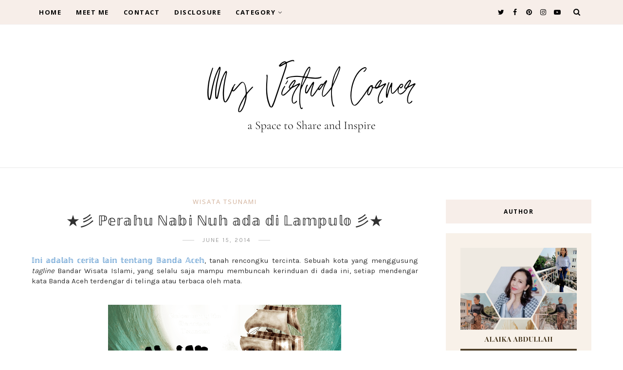

--- FILE ---
content_type: text/html; charset=UTF-8
request_url: https://www.alaikaabdullah.com/2014/04/perahu-nabi-nuh-di-lampulo.html?showComment=1401096694083
body_size: 65588
content:
<!DOCTYPE html>
<html dir='ltr' xmlns='http://www.w3.org/1999/xhtml' xmlns:b='http://www.google.com/2005/gml/b' xmlns:data='http://www.google.com/2005/gml/data' xmlns:expr='http://www.google.com/2005/gml/expr' xmlns:og='https://ogp.me/ns#'>
<head>
<link href='https://www.blogger.com/static/v1/widgets/335934321-css_bundle_v2.css' rel='stylesheet' type='text/css'/>
<!-- Google tag (gtag.js) -->
<script async='async' src='https://www.googletagmanager.com/gtag/js?id=G-RKLHXPHVPL'></script>
<script>
  window.dataLayer = window.dataLayer || [];
  function gtag(){dataLayer.push(arguments);}
  gtag('js', new Date());

  gtag('config', 'G-RKLHXPHVPL');
</script>
<!--[if lt IE 9]> <script src="https://html5shiv.googlecode.com/svn/trunk/html5.js"> </script> <![endif]-->
<meta content='text/html;charset=UTF-8' http-equiv='Content-Type'/>
<meta content='IE=edge,chrome=1' http-equiv='X-UA-Compatible'/>
<link href='https://fonts.googleapis.com/css?family=Open+Sans:300,400,700' rel='stylesheet' type='text/css'/>
<link href='https://fonts.googleapis.com/css?family=Karla:400,700' rel='stylesheet'/>
<link href='//cdn.jsdelivr.net/jquery.slick/1.4.1/slick-theme.css' rel='stylesheet' type='text/css'/>
<meta content='text/html; charset=UTF-8' http-equiv='Content-Type'/>
<meta content='blogger' name='generator'/>
<link href='https://www.alaikaabdullah.com/favicon.ico' rel='icon' type='image/x-icon'/>
<link href='https://www.alaikaabdullah.com/2014/04/perahu-nabi-nuh-di-lampulo.html' rel='canonical'/>
<link rel="alternate" type="application/atom+xml" title="My Virtual Corner - Atom" href="https://www.alaikaabdullah.com/feeds/posts/default" />
<link rel="alternate" type="application/rss+xml" title="My Virtual Corner - RSS" href="https://www.alaikaabdullah.com/feeds/posts/default?alt=rss" />
<link rel="service.post" type="application/atom+xml" title="My Virtual Corner - Atom" href="https://www.blogger.com/feeds/4725434628645046622/posts/default" />

<link rel="alternate" type="application/atom+xml" title="My Virtual Corner - Atom" href="https://www.alaikaabdullah.com/feeds/3495437130906078601/comments/default" />
<!--Can't find substitution for tag [blog.ieCssRetrofitLinks]-->
<link href='https://blogger.googleusercontent.com/img/b/R29vZ2xl/AVvXsEh9rRwnbYmwWcm0GzHu__4g670nKeUTfXyxz-EJvM7sx6-EjskFKjaGfbpOFPzNQAnc3VOGww78Z6Ig3RTZmTzaSMwfpM3oPFEl65q3VY_BkfHn7Jxd6PQif36gb8e4RJR_D0OleFgMV1A/w479-h269/Perahu+Nabi+Nuh+di+Lampulo+%25281%2529.png' rel='image_src'/>
<meta content='Nama aslinya sebenarnya sama sekali bukan perahu Nabi Nuh. Namun perjalanan dan perannya, membuat ingatan banyak orang langsung lari ke suatu masa di masa Nabi Nuh AS. Jika perahu Nabi Nuh yang asli, berfungsi menyelamatkan kaum Nabi Nuh dari musibah banjir luar biasa yang Allah kirimkan masa itu, maka perahu yang satu ini, hadir tanpa disangka apalagi diundang, tiba-tiba saja telah terlihat di depan mata para penyintas/survivors yang sedang berjuang melawan amukan gelombang, sehingga tanpa diperintah, mereka pun melompat, merangkak dan berusaha keras untuk masuk ke dalamnya, dan bersyukur atas &#39;kiriman&#39; perahu ini. Tak hanya itu, setelah menyelamatkan 56 orang penyintas, perahu &#39;Nabi Nuh&#39; ini malah duduk manis di atas atap sebuah rumah! Subhanallah, kekuatan mana yang sanggup &#39;membawa dan mendudukkan&#39; perahu ini sedemikian rupa selain kekuatan-Mu, Ya Rabbi? Allahu Akbar!' name='description'/>
<meta content='https://www.alaikaabdullah.com/2014/04/perahu-nabi-nuh-di-lampulo.html' property='og:url'/>
<meta content='★彡 ℙ𝕖𝕣𝕒𝕙𝕦 ℕ𝕒𝕓𝕚 ℕ𝕦𝕙 𝕒𝕕𝕒 𝕕𝕚 𝕃𝕒𝕞𝕡𝕦𝕝𝕠 彡★' property='og:title'/>
<meta content='Nama aslinya sebenarnya sama sekali bukan perahu Nabi Nuh. Namun perjalanan dan perannya, membuat ingatan banyak orang langsung lari ke suatu masa di masa Nabi Nuh AS. Jika perahu Nabi Nuh yang asli, berfungsi menyelamatkan kaum Nabi Nuh dari musibah banjir luar biasa yang Allah kirimkan masa itu, maka perahu yang satu ini, hadir tanpa disangka apalagi diundang, tiba-tiba saja telah terlihat di depan mata para penyintas/survivors yang sedang berjuang melawan amukan gelombang, sehingga tanpa diperintah, mereka pun melompat, merangkak dan berusaha keras untuk masuk ke dalamnya, dan bersyukur atas &#39;kiriman&#39; perahu ini. Tak hanya itu, setelah menyelamatkan 56 orang penyintas, perahu &#39;Nabi Nuh&#39; ini malah duduk manis di atas atap sebuah rumah! Subhanallah, kekuatan mana yang sanggup &#39;membawa dan mendudukkan&#39; perahu ini sedemikian rupa selain kekuatan-Mu, Ya Rabbi? Allahu Akbar!' property='og:description'/>
<meta content='https://blogger.googleusercontent.com/img/b/R29vZ2xl/AVvXsEh9rRwnbYmwWcm0GzHu__4g670nKeUTfXyxz-EJvM7sx6-EjskFKjaGfbpOFPzNQAnc3VOGww78Z6Ig3RTZmTzaSMwfpM3oPFEl65q3VY_BkfHn7Jxd6PQif36gb8e4RJR_D0OleFgMV1A/w1200-h630-p-k-no-nu/Perahu+Nabi+Nuh+di+Lampulo+%25281%2529.png' property='og:image'/>
<!-- SEO Meta Tag -->
<meta charset='utf-8'/>
<meta content='width=device-width, initial-scale=1, maximum-scale=1' name='viewport'/>
<meta content='text/html; charset=UTF-8' http-equiv='Content-Type'/>
<meta content='blogger' name='generator'/>
<link href='https://www.alaikaabdullah.com/favicon.ico' rel='icon' type='image/x-icon'/>
<link href='https://www.alaikaabdullah.com/2014/04/perahu-nabi-nuh-di-lampulo.html' rel='canonical'/>
<link rel="alternate" type="application/atom+xml" title="My Virtual Corner - Atom" href="https://www.alaikaabdullah.com/feeds/posts/default" />
<link rel="alternate" type="application/rss+xml" title="My Virtual Corner - RSS" href="https://www.alaikaabdullah.com/feeds/posts/default?alt=rss" />
<link rel="service.post" type="application/atom+xml" title="My Virtual Corner - Atom" href="https://www.blogger.com/feeds/4725434628645046622/posts/default" />

<link rel="alternate" type="application/atom+xml" title="My Virtual Corner - Atom" href="https://www.alaikaabdullah.com/feeds/3495437130906078601/comments/default" />
<!--Can't find substitution for tag [blog.ieCssRetrofitLinks]-->
<link href='https://blogger.googleusercontent.com/img/b/R29vZ2xl/AVvXsEh9rRwnbYmwWcm0GzHu__4g670nKeUTfXyxz-EJvM7sx6-EjskFKjaGfbpOFPzNQAnc3VOGww78Z6Ig3RTZmTzaSMwfpM3oPFEl65q3VY_BkfHn7Jxd6PQif36gb8e4RJR_D0OleFgMV1A/w479-h269/Perahu+Nabi+Nuh+di+Lampulo+%25281%2529.png' rel='image_src'/>
<meta content='Nama aslinya sebenarnya sama sekali bukan perahu Nabi Nuh. Namun perjalanan dan perannya, membuat ingatan banyak orang langsung lari ke suatu masa di masa Nabi Nuh AS. Jika perahu Nabi Nuh yang asli, berfungsi menyelamatkan kaum Nabi Nuh dari musibah banjir luar biasa yang Allah kirimkan masa itu, maka perahu yang satu ini, hadir tanpa disangka apalagi diundang, tiba-tiba saja telah terlihat di depan mata para penyintas/survivors yang sedang berjuang melawan amukan gelombang, sehingga tanpa diperintah, mereka pun melompat, merangkak dan berusaha keras untuk masuk ke dalamnya, dan bersyukur atas &#39;kiriman&#39; perahu ini. Tak hanya itu, setelah menyelamatkan 56 orang penyintas, perahu &#39;Nabi Nuh&#39; ini malah duduk manis di atas atap sebuah rumah! Subhanallah, kekuatan mana yang sanggup &#39;membawa dan mendudukkan&#39; perahu ini sedemikian rupa selain kekuatan-Mu, Ya Rabbi? Allahu Akbar!' name='description'/>
<meta content='https://www.alaikaabdullah.com/2014/04/perahu-nabi-nuh-di-lampulo.html' property='og:url'/>
<meta content='★彡 ℙ𝕖𝕣𝕒𝕙𝕦 ℕ𝕒𝕓𝕚 ℕ𝕦𝕙 𝕒𝕕𝕒 𝕕𝕚 𝕃𝕒𝕞𝕡𝕦𝕝𝕠 彡★' property='og:title'/>
<meta content='Nama aslinya sebenarnya sama sekali bukan perahu Nabi Nuh. Namun perjalanan dan perannya, membuat ingatan banyak orang langsung lari ke suatu masa di masa Nabi Nuh AS. Jika perahu Nabi Nuh yang asli, berfungsi menyelamatkan kaum Nabi Nuh dari musibah banjir luar biasa yang Allah kirimkan masa itu, maka perahu yang satu ini, hadir tanpa disangka apalagi diundang, tiba-tiba saja telah terlihat di depan mata para penyintas/survivors yang sedang berjuang melawan amukan gelombang, sehingga tanpa diperintah, mereka pun melompat, merangkak dan berusaha keras untuk masuk ke dalamnya, dan bersyukur atas &#39;kiriman&#39; perahu ini. Tak hanya itu, setelah menyelamatkan 56 orang penyintas, perahu &#39;Nabi Nuh&#39; ini malah duduk manis di atas atap sebuah rumah! Subhanallah, kekuatan mana yang sanggup &#39;membawa dan mendudukkan&#39; perahu ini sedemikian rupa selain kekuatan-Mu, Ya Rabbi? Allahu Akbar!' property='og:description'/>
<meta content='https://blogger.googleusercontent.com/img/b/R29vZ2xl/AVvXsEh9rRwnbYmwWcm0GzHu__4g670nKeUTfXyxz-EJvM7sx6-EjskFKjaGfbpOFPzNQAnc3VOGww78Z6Ig3RTZmTzaSMwfpM3oPFEl65q3VY_BkfHn7Jxd6PQif36gb8e4RJR_D0OleFgMV1A/w1200-h630-p-k-no-nu/Perahu+Nabi+Nuh+di+Lampulo+%25281%2529.png' property='og:image'/>
<meta content='blogger' name='generator'/>
<meta content='My Virtual Corner' property='og:site_name'/>
<meta content='★彡 ℙ𝕖𝕣𝕒𝕙𝕦 ℕ𝕒𝕓𝕚 ℕ𝕦𝕙 𝕒𝕕𝕒 𝕕𝕚 𝕃𝕒𝕞𝕡𝕦𝕝𝕠 彡★' property='og:title'/>
<meta content='article' property='og:type'/>
<meta content='Nama aslinya sebenarnya sama sekali bukan perahu Nabi Nuh. Namun perjalanan dan perannya, membuat ingatan banyak orang langsung lari ke suatu masa di masa Nabi Nuh AS. Jika perahu Nabi Nuh yang asli, berfungsi menyelamatkan kaum Nabi Nuh dari musibah banjir luar biasa yang Allah kirimkan masa itu, maka perahu yang satu ini, hadir tanpa disangka apalagi diundang, tiba-tiba saja telah terlihat di depan mata para penyintas/survivors yang sedang berjuang melawan amukan gelombang, sehingga tanpa diperintah, mereka pun melompat, merangkak dan berusaha keras untuk masuk ke dalamnya, dan bersyukur atas &#39;kiriman&#39; perahu ini. Tak hanya itu, setelah menyelamatkan 56 orang penyintas, perahu &#39;Nabi Nuh&#39; ini malah duduk manis di atas atap sebuah rumah! Subhanallah, kekuatan mana yang sanggup &#39;membawa dan mendudukkan&#39; perahu ini sedemikian rupa selain kekuatan-Mu, Ya Rabbi? Allahu Akbar!' name='description'/>
<meta content='Nama aslinya sebenarnya sama sekali bukan perahu Nabi Nuh. Namun perjalanan dan perannya, membuat ingatan banyak orang langsung lari ke suatu masa di masa Nabi Nuh AS. Jika perahu Nabi Nuh yang asli, berfungsi menyelamatkan kaum Nabi Nuh dari musibah banjir luar biasa yang Allah kirimkan masa itu, maka perahu yang satu ini, hadir tanpa disangka apalagi diundang, tiba-tiba saja telah terlihat di depan mata para penyintas/survivors yang sedang berjuang melawan amukan gelombang, sehingga tanpa diperintah, mereka pun melompat, merangkak dan berusaha keras untuk masuk ke dalamnya, dan bersyukur atas &#39;kiriman&#39; perahu ini. Tak hanya itu, setelah menyelamatkan 56 orang penyintas, perahu &#39;Nabi Nuh&#39; ini malah duduk manis di atas atap sebuah rumah! Subhanallah, kekuatan mana yang sanggup &#39;membawa dan mendudukkan&#39; perahu ini sedemikian rupa selain kekuatan-Mu, Ya Rabbi? Allahu Akbar!' property='og:description'/>
<meta content='https://www.alaikaabdullah.com/2014/04/perahu-nabi-nuh-di-lampulo.html' property='og:url'/>
<meta content='https://blogger.googleusercontent.com/img/b/R29vZ2xl/AVvXsEh9rRwnbYmwWcm0GzHu__4g670nKeUTfXyxz-EJvM7sx6-EjskFKjaGfbpOFPzNQAnc3VOGww78Z6Ig3RTZmTzaSMwfpM3oPFEl65q3VY_BkfHn7Jxd6PQif36gb8e4RJR_D0OleFgMV1A/s72-w479-c-h269/Perahu+Nabi+Nuh+di+Lampulo+%25281%2529.png' height='200px' itemprop='image' property='og:image' width='300px'/>
<meta content='300' property='og:image:width'/>
<meta content='200' property='og:image:height'/>
<meta content='facebook admins' property='fb:admins'/>
<meta content='facebook app id' property='fb:app_id'/>
<meta content='en_US' property='og:locale'/>
<meta content='en_GB' property='og:locale:alternate'/>
<meta content='hi_IN' property='og:locale:alternate'/>
<!-- SEO Title Tag -->
<title>
&#9733;彡 ℙ𝕖𝕣𝕒𝕙𝕦 ℕ𝕒𝕓𝕚 ℕ𝕦𝕙 𝕒𝕕𝕒 𝕕𝕚 𝕃𝕒𝕞𝕡𝕦𝕝𝕠 彡&#9733;
        | 
        My Virtual Corner
</title>
<link href='//maxcdn.bootstrapcdn.com/font-awesome/4.7.0/css/font-awesome.min.css' rel='stylesheet'/>
<link href='https://www.blogger.com/static/v1/widgets/1535467126-widget_css_2_bundle.css' rel='stylesheet' type='text/css'/>

    <style type="text/css"><!-- /* 


<style type='text/css'>@font-face{font-family:'Open Sans';font-style:normal;font-weight:400;font-stretch:100%;font-display:swap;src:url(//fonts.gstatic.com/s/opensans/v44/memSYaGs126MiZpBA-UvWbX2vVnXBbObj2OVZyOOSr4dVJWUgsjZ0B4taVIUwaEQbjB_mQ.woff2)format('woff2');unicode-range:U+0460-052F,U+1C80-1C8A,U+20B4,U+2DE0-2DFF,U+A640-A69F,U+FE2E-FE2F;}@font-face{font-family:'Open Sans';font-style:normal;font-weight:400;font-stretch:100%;font-display:swap;src:url(//fonts.gstatic.com/s/opensans/v44/memSYaGs126MiZpBA-UvWbX2vVnXBbObj2OVZyOOSr4dVJWUgsjZ0B4kaVIUwaEQbjB_mQ.woff2)format('woff2');unicode-range:U+0301,U+0400-045F,U+0490-0491,U+04B0-04B1,U+2116;}@font-face{font-family:'Open Sans';font-style:normal;font-weight:400;font-stretch:100%;font-display:swap;src:url(//fonts.gstatic.com/s/opensans/v44/memSYaGs126MiZpBA-UvWbX2vVnXBbObj2OVZyOOSr4dVJWUgsjZ0B4saVIUwaEQbjB_mQ.woff2)format('woff2');unicode-range:U+1F00-1FFF;}@font-face{font-family:'Open Sans';font-style:normal;font-weight:400;font-stretch:100%;font-display:swap;src:url(//fonts.gstatic.com/s/opensans/v44/memSYaGs126MiZpBA-UvWbX2vVnXBbObj2OVZyOOSr4dVJWUgsjZ0B4jaVIUwaEQbjB_mQ.woff2)format('woff2');unicode-range:U+0370-0377,U+037A-037F,U+0384-038A,U+038C,U+038E-03A1,U+03A3-03FF;}@font-face{font-family:'Open Sans';font-style:normal;font-weight:400;font-stretch:100%;font-display:swap;src:url(//fonts.gstatic.com/s/opensans/v44/memSYaGs126MiZpBA-UvWbX2vVnXBbObj2OVZyOOSr4dVJWUgsjZ0B4iaVIUwaEQbjB_mQ.woff2)format('woff2');unicode-range:U+0307-0308,U+0590-05FF,U+200C-2010,U+20AA,U+25CC,U+FB1D-FB4F;}@font-face{font-family:'Open Sans';font-style:normal;font-weight:400;font-stretch:100%;font-display:swap;src:url(//fonts.gstatic.com/s/opensans/v44/memSYaGs126MiZpBA-UvWbX2vVnXBbObj2OVZyOOSr4dVJWUgsjZ0B5caVIUwaEQbjB_mQ.woff2)format('woff2');unicode-range:U+0302-0303,U+0305,U+0307-0308,U+0310,U+0312,U+0315,U+031A,U+0326-0327,U+032C,U+032F-0330,U+0332-0333,U+0338,U+033A,U+0346,U+034D,U+0391-03A1,U+03A3-03A9,U+03B1-03C9,U+03D1,U+03D5-03D6,U+03F0-03F1,U+03F4-03F5,U+2016-2017,U+2034-2038,U+203C,U+2040,U+2043,U+2047,U+2050,U+2057,U+205F,U+2070-2071,U+2074-208E,U+2090-209C,U+20D0-20DC,U+20E1,U+20E5-20EF,U+2100-2112,U+2114-2115,U+2117-2121,U+2123-214F,U+2190,U+2192,U+2194-21AE,U+21B0-21E5,U+21F1-21F2,U+21F4-2211,U+2213-2214,U+2216-22FF,U+2308-230B,U+2310,U+2319,U+231C-2321,U+2336-237A,U+237C,U+2395,U+239B-23B7,U+23D0,U+23DC-23E1,U+2474-2475,U+25AF,U+25B3,U+25B7,U+25BD,U+25C1,U+25CA,U+25CC,U+25FB,U+266D-266F,U+27C0-27FF,U+2900-2AFF,U+2B0E-2B11,U+2B30-2B4C,U+2BFE,U+3030,U+FF5B,U+FF5D,U+1D400-1D7FF,U+1EE00-1EEFF;}@font-face{font-family:'Open Sans';font-style:normal;font-weight:400;font-stretch:100%;font-display:swap;src:url(//fonts.gstatic.com/s/opensans/v44/memSYaGs126MiZpBA-UvWbX2vVnXBbObj2OVZyOOSr4dVJWUgsjZ0B5OaVIUwaEQbjB_mQ.woff2)format('woff2');unicode-range:U+0001-000C,U+000E-001F,U+007F-009F,U+20DD-20E0,U+20E2-20E4,U+2150-218F,U+2190,U+2192,U+2194-2199,U+21AF,U+21E6-21F0,U+21F3,U+2218-2219,U+2299,U+22C4-22C6,U+2300-243F,U+2440-244A,U+2460-24FF,U+25A0-27BF,U+2800-28FF,U+2921-2922,U+2981,U+29BF,U+29EB,U+2B00-2BFF,U+4DC0-4DFF,U+FFF9-FFFB,U+10140-1018E,U+10190-1019C,U+101A0,U+101D0-101FD,U+102E0-102FB,U+10E60-10E7E,U+1D2C0-1D2D3,U+1D2E0-1D37F,U+1F000-1F0FF,U+1F100-1F1AD,U+1F1E6-1F1FF,U+1F30D-1F30F,U+1F315,U+1F31C,U+1F31E,U+1F320-1F32C,U+1F336,U+1F378,U+1F37D,U+1F382,U+1F393-1F39F,U+1F3A7-1F3A8,U+1F3AC-1F3AF,U+1F3C2,U+1F3C4-1F3C6,U+1F3CA-1F3CE,U+1F3D4-1F3E0,U+1F3ED,U+1F3F1-1F3F3,U+1F3F5-1F3F7,U+1F408,U+1F415,U+1F41F,U+1F426,U+1F43F,U+1F441-1F442,U+1F444,U+1F446-1F449,U+1F44C-1F44E,U+1F453,U+1F46A,U+1F47D,U+1F4A3,U+1F4B0,U+1F4B3,U+1F4B9,U+1F4BB,U+1F4BF,U+1F4C8-1F4CB,U+1F4D6,U+1F4DA,U+1F4DF,U+1F4E3-1F4E6,U+1F4EA-1F4ED,U+1F4F7,U+1F4F9-1F4FB,U+1F4FD-1F4FE,U+1F503,U+1F507-1F50B,U+1F50D,U+1F512-1F513,U+1F53E-1F54A,U+1F54F-1F5FA,U+1F610,U+1F650-1F67F,U+1F687,U+1F68D,U+1F691,U+1F694,U+1F698,U+1F6AD,U+1F6B2,U+1F6B9-1F6BA,U+1F6BC,U+1F6C6-1F6CF,U+1F6D3-1F6D7,U+1F6E0-1F6EA,U+1F6F0-1F6F3,U+1F6F7-1F6FC,U+1F700-1F7FF,U+1F800-1F80B,U+1F810-1F847,U+1F850-1F859,U+1F860-1F887,U+1F890-1F8AD,U+1F8B0-1F8BB,U+1F8C0-1F8C1,U+1F900-1F90B,U+1F93B,U+1F946,U+1F984,U+1F996,U+1F9E9,U+1FA00-1FA6F,U+1FA70-1FA7C,U+1FA80-1FA89,U+1FA8F-1FAC6,U+1FACE-1FADC,U+1FADF-1FAE9,U+1FAF0-1FAF8,U+1FB00-1FBFF;}@font-face{font-family:'Open Sans';font-style:normal;font-weight:400;font-stretch:100%;font-display:swap;src:url(//fonts.gstatic.com/s/opensans/v44/memSYaGs126MiZpBA-UvWbX2vVnXBbObj2OVZyOOSr4dVJWUgsjZ0B4vaVIUwaEQbjB_mQ.woff2)format('woff2');unicode-range:U+0102-0103,U+0110-0111,U+0128-0129,U+0168-0169,U+01A0-01A1,U+01AF-01B0,U+0300-0301,U+0303-0304,U+0308-0309,U+0323,U+0329,U+1EA0-1EF9,U+20AB;}@font-face{font-family:'Open Sans';font-style:normal;font-weight:400;font-stretch:100%;font-display:swap;src:url(//fonts.gstatic.com/s/opensans/v44/memSYaGs126MiZpBA-UvWbX2vVnXBbObj2OVZyOOSr4dVJWUgsjZ0B4uaVIUwaEQbjB_mQ.woff2)format('woff2');unicode-range:U+0100-02BA,U+02BD-02C5,U+02C7-02CC,U+02CE-02D7,U+02DD-02FF,U+0304,U+0308,U+0329,U+1D00-1DBF,U+1E00-1E9F,U+1EF2-1EFF,U+2020,U+20A0-20AB,U+20AD-20C0,U+2113,U+2C60-2C7F,U+A720-A7FF;}@font-face{font-family:'Open Sans';font-style:normal;font-weight:400;font-stretch:100%;font-display:swap;src:url(//fonts.gstatic.com/s/opensans/v44/memSYaGs126MiZpBA-UvWbX2vVnXBbObj2OVZyOOSr4dVJWUgsjZ0B4gaVIUwaEQbjA.woff2)format('woff2');unicode-range:U+0000-00FF,U+0131,U+0152-0153,U+02BB-02BC,U+02C6,U+02DA,U+02DC,U+0304,U+0308,U+0329,U+2000-206F,U+20AC,U+2122,U+2191,U+2193,U+2212,U+2215,U+FEFF,U+FFFD;}</style>
<style id='template-skin-1' type='text/css'><!--
body#layout:before {
content: "This theme is a property of OddThemes.com";
border: 3px double #999;
padding: 10px;
position: relative;
top: -50px;
left:10%;
font-size: 18px;
color: #46b0dc;
letter-spacing: .5px;
}
body#layout #mywrapper {
width: 60%;
}
body#layout #footer div.column23{width:28%;float:left;}
body#layout #post-wrapper {
width: 60%;
float: left;
}
body#layout .header{padding:0;}
body#layout div#main {
width: 100%;
}
body#layout #sidebar-wrapper {
overflow: visible;
float: right;
}
body#layout ul#navigation {
display: none;
}
body#layout div.section{margin:0;padding:0;}
body#layout .topbar{margin-top:20px;    position: relative;}
body#layout .rapper{padding:0;}
body#layout .main-content-wrapper{margin-top:30px;}
body#layout div#Menubar, body#layout div.socialtop {
width: 49%;
}
--></style>
<style id='page-skin-1' type='text/css'><!--
/*
-----------------------------------------------
Blogger Template
Name:     Lavender Personal Blogger Template
Designer: Ceyron Louis
URL:      http://www.oddthemes.com
Version:  1.0
-----------------------------------------------
<Variable name="maincolor" description="Main Color" type="color" default="#d1b099"/>
<Variable name="backcolor" description="Background Color" type="color" default="#f7eee9"/>
<Group description="Post Title" selector=".post">
<Variable name="main.font" description="Main Font" type="font"
default="normal normal 28px 'Open Sans', sans-serif"/>
<Variable name="second.font" description="Secondary Font" type="font" default="normal normal 400 14px 'Karla', sans-serif"/>
</Group>
*/
html,body,div,span,applet,object,iframe,h1,h2,h3,h4,h5,h6,p,blockquote,pre,a,abbr,acronym,address,big,cite,code,del,dfn,em,img,ins,kbd,q,s,samp,small,strike,strong,sub,sup,tt,var,b,u,i,center,dl,dt,dd,ol,ul,li,fieldset,form,label,legend,table,caption,tbody,tfoot,thead,tr,th,td,article,aside,canvas,details,embed,figure,figcaption,footer,header,hgroup,menu,nav,output,ruby,section,summary,time,mark,audio,video{margin:0;padding:0;border:0;font-size:100%;font:inherit;vertical-align:baseline;}
/* HTML5 display-role reset for older browsers */
article,aside,details,figcaption,figure,footer,header,hgroup,menu,nav,section{display:block;}body{line-height:1;display:block;}*{margin:0;padding:0;}html{display:block;}ol,ul{list-style:none;}blockquote,q{quotes:none;}blockquote:before,blockquote:after,q:before,q:after{content:&#39;&#39;;content:none;}table{border-collapse:collapse;border-spacing:0;}
/* FRAMEWORK */
.navbar,.post-feeds,.feed-links{display:none;
}
.section,.widget{margin:0 0 0 0;padding:0 0px 0;
}
strong,b{font-weight:bold;
}
cite,em,i{font-style:italic;
}
a:link {color: #6a6359;text-decoration:none;outline:none;transition:all 0.25s;-moz-transition:all 0.25s;-webkit-transition:all 0.25s;
}
a:visited{color:#6a6359;text-decoration:none;
}
a:hover{text-decoration:none;
}
a img{border:none;border-width:0;outline:none;
}
sup,sub{vertical-align:baseline;position:relative;top:-.4em;font-size:86%;
}
sub{top:.4em;}small{font-size:86%;
}
kbd{font-size:80%;border:1px solid #999;padding:2px 5px;border-bottom-width:2px;border-radius:3px;
}
mark{background-color:#ffce00;color:black;
}
p,blockquote,pre,table,figure,hr,form,ol,ul,dl{margin:1.5em 0;
}
hr{height:1px;border:none;background-color:#666;
}
/* heading */
h1,h2,h3,h4,h5,h6{
font:normal normal 400 14px 'Karla', sans-serif;
font-weight:bold;line-height:normal;margin:0 0 0.6em;
}
h1{font-size:200%
}
h2{font-size:180%
}
h3{font-size:160%
}
h4{font-size:140%
}
h5{font-size:120%
}
h6{font-size:100%
}
/* list */
ol,ul,dl{margin:.5em 0em .5em 3em
}
ol{list-style:decimal outside
}
ul{list-style:disc outside
}
li{margin:.5em 0
}
dt{font-weight:bold
}
dd{margin:0 0 .5em 2em
}
/* form */
input,button,select,textarea{font:inherit;font-size:100%;line-height:normal;vertical-align:baseline;
}
textarea{display:block;-webkit-box-sizing:border-box;-moz-box-sizing:border-box;box-sizing:border-box;
}
/* code blockquote */
pre,code{font-family:&quot;Courier New&quot;,Courier,Monospace;color:inherit;
}
pre{white-space:pre;word-wrap:normal;overflow:auto;
}
.clearfix::after {
content: "";
clear: both;
display: table;
}
blockquote.tr_bq{font-style:italic;background: #eee;
padding: 15px;}
body#layout div#Top-Categories .widget {
width: 24%;
margin-right:  1%;
float: left;
}
body#layout div#Top-Categories:after {
content: "";
height:  0;
display:  block;
clear: both;
}
.post-body blockquote {
background: url(https://blogger.googleusercontent.com/img/b/R29vZ2xl/AVvXsEh-QvwdMjTCFw2rxZh_bEQnU-eGpD_fPTDw2Z9DYjd_hnA0aJFCltleCu3nwuzyJNinVJCB3l9coH221urY6C0-ntZWQTAMTSaRBTxDkR1jtyzOXTcyMGl43cjZN4oxH8XQsCDraw03FBON/s1600/quote.png) no-repeat scroll left 18px transparent;
font-family: Monaco,Georgia,&quot;
font-size: 100%;
font-style: italic;
line-height: 22px;
margin: 20px 0 30px 20px;
min-height: 60px;
padding: 0 0 0 60px;
}
/* table */
.post-body table[border=&quot;1&quot;] th, .post-body table[border=&quot;1&quot;] td, .post-body table[border=&quot;1&quot;] caption{border:1px solid;padding:.2em .5em;text-align:left;vertical-align:top;
}
.post-body table.tr-caption-container {border:1px solid #e5e5e5;
}
.post-body th{font-weight:bold;
}
.post-body table[border=&quot;1&quot;] caption{border:none;font-style:italic;
}
.post-body table{
}
.post-body td, .post-body th{vertical-align:top;text-align:left;font-size:13px;padding:3px 5px;border:1px solid #e5e5e5;
}
.post-body th{background:#f0f0f0;
}
.post-body table.tr-caption-container td {border:none;padding:8px;
}
.post-body table.tr-caption-container, .post-body table.tr-caption-container img, .post-body img {max-width:97%;height:auto;
}
.post-body td.tr-caption {color:#666;font-size:80%;padding:0px 8px 8px !important;
}
img {
max-width:100%;
height:auto;
border:0;
}
table {
max-width:100%;
}
body#layout #outer-wrapper, body#layout .post-container, body#layout .sidebar-container {
padding:0 0 0 0;
}
body#layout .panel {
float:left;
width:79px;
}
.clear {
clear:both;
}
.clear:after {
visibility:hidden;
display:block;
font-size:0;
content:" ";
clear:both;
height:0;
}
body {
background:#fff;
margin:0 0 0 0;
padding:0 0 0 0;
color:#333333;
font:normal normal 400 14px 'Karla', sans-serif;
font-size: 15px;
text-align:left;
}
/* outer-wrapper */
#outer-wrapper {
max-width:100%;
margin:0px auto;
overflow:hidden;
}
/* NAVIGATION MENU */
.header {
position: relative;
z-index: 300;
margin: 51px auto 0px;
padding: 40px 0;
text-align: center;
max-width: 1150px;
width: 100%;
}
.header h1.title,.header p.title {
font:normal normal 400 14px 'Karla', sans-serif;
font-size: 45px;
margin:0 0 0 0;
text-transform:uppercase;
}
.header .description {
color:#555555;
}
.header a {
color:#333333;
}
.header a:hover {
color:#999;
}
.header img {
display:block;
}
#nav {
font:normal normal 400 14px 'Karla', sans-serif;
font-size: 12px;
height: 85px;
line-height: 85px;
padding: 0 28px;
background:#646464;
}
i.fa.fa-home {
color:#646464;
}
/* CONTENT WRAPPER */
#content-wrapper {
background-color:transparent;
margin: 0 auto;
word-wrap:break-word;
max-width: 1150px;
width:100%;
z-index:300;
position:relative;
margin-top: 40px;
}
.separator a {
margin-left: 0!important;
margin-right: 0!important;
}
/* POST WRAPPER */
#post-wrapper {
float:left;
width:100%;
position:relative;
z-index:300;
}
.post-container {
padding:15px 0px 0 0;
}
.post {
background:#ffffff;
padding:0 0px 40px 0px;
}
.post-body {
color: #777777;
font:normal normal 400 14px 'Karla', sans-serif;
font-size: 15px;
line-height: 1.86em;
font-weight: 400;
}
.post-info {
background: transparent;
margin: 0 0 12px;
color: #666666;
font-size: 14px;
padding: 0px 0;
}
.post-info a {
display:inline-block;
color:#666666;
}
.time-info, .comment-info, .label-info, .review-info {
display:inline;
}
/* Page Navigation */
.pagenavi {
clear:both;
margin:-5px 0 10px;
text-align:center;
font-size:11px;
font-weight:bold;
text-transform:uppercase;
}
.pagenavi span,.pagenavi a {
margin-right: 3px;
display: inline-block;
color: #d1b099;
background-color: #fff;
padding: 11px 14px;
margin: 15px 3px 50px 0;
}
.pagenavi .current, .pagenavi .pages, .pagenavi a:hover {
background:#d1b099;
color: #fff;
}
.pagenavi .pages {
display:none;
}
/* SIDEBAR WRAPPER */
#sidebar-wrapper {
float: right;
width: 26%;
margin: 15px 0px 20px 0;
}
.sidebar-container {
margin: 0 auto;
}
.sidebar-container {
padding:0px 0;
}
.sidebar h2, .panel h2, .author-wrapper h2, #related-posts h2{
color: #000;
text-transform: uppercase;
margin: 10px 0 20px 0;
position: relative;
font:normal normal 28px 'Open Sans', sans-serif;
font-size: 15px;
line-height: 1.52em;
font-weight: 400;
}
#footer h2,div#footer5 h2 {
color: #fff;
text-transform: uppercase;
margin: 10px 0 20px 0;
position: relative;
font:normal normal 28px 'Open Sans', sans-serif;
font-size: 15px;
line-height: 1.52em;
font-weight: 600;
}
#sidebar h2 span,#sidebar-narrow h2 span {
background: #0088C2;
padding: 6px;
color: #fff;
z-index:300;
position:relative;
}
.sidebar .widget {
margin: 0 0 1px;
background: #fff;
margin-bottom: 50px;
}
.sidebar ul, .sidebar ol {
list-style-type:none;
margin:0 0 0 0;
padding:0 0 0 0;
}
.sidebar li {
margin:8px 0;
padding:0 0 0 0;
}
/* Author */
.author-wrapper{
background: #ffffff;
margin-bottom: 30px;
overflow: hidden;
position: relative;
margin-top:24px;
z-index: 0;
font-size:14px;
}
.author-wrapper .title h3 {
font-size: 28px;
margin: 0;
text-transform: uppercase;
position: relative;
padding: 0 0 10px 0;
font-weight: normal;
line-height: 145% !important;
color: #212121;
}
article .media {
margin: 25px 0;
}
.media {
overflow: hidden;
zoom: 1;
}
.about_img img {
border-radius: 200px 200px 200px 200px;
-moz-border-radius: 200px 200px 200px 200px;
-webkit-border-radius: 200px 200px 200px 200px;
position: relative;
width: 100px;
margin-bottom: 20px;
margin-right: 63px;
float: left;
}
.media p {
margin: 0 0 10px;
font-size: 14px;
}
.post-footer {
position: relative;
display: block;
margin: 30px 0 0;
}
.social span a:hover {
color: #d1b099;
}.social {
margin: 0 0 20px 0;
text-align: center;
}
div.social i {
font-size: 18px;
}
.social span a {
list-style: none;
text-align: center;
display: inline-block;
margin: 0 0 20px 5px;
color: #202020;
}
/* FOOTER */
body#layout #footer div.column {
width: 98%;
margin-right: 0 !important;
float:left;
}
body#layout #footer .column .widget {
float: left;
margin-bottom: 15px;
overflow: hidden;
}
#footer-wrapper {
background: none repeat scroll 0 0 #424242;
/* border-top: 1px solid #DDDDDD; */
color: #444444;
font: 11px Verdana,Geneva,sans-serif;
margin: 0 auto;
overflow: hidden;
padding: 30px;
position: relative;
z-index: 300;
}
#footer3 li a:hover {
background: #646464;
color:#fff;
}
#footer3 li{
margin: 5px 0;
padding: 0 0 0 0;
list-style:none;}
#footer3 li a {
/* background: #555555; */
color: #222;
display: inline-block;
float: left;
font-size: 11px!important;
line-height: 12px;
margin: 0 2px 2px 0;
padding: 12px 18px;
border: 1px solid #222;
}
*::-moz-selection {
background: none repeat scroll 0 0 #CD2122;
color: #FFFFFF;
text-shadow: none;
}
.flickr_badge_image {
float: left;
height: 55px;
margin: 5px;
width: 55px;
}
.flickr_badge_image a {
display: block;
}
.flickr_badge_image a img {
display: block;
width: 100%;
height: auto;
-webkit-transition: opacity 100ms linear;
-moz-transition: opacity 100ms linear;
-ms-transition: opacity 100ms linear;
-o-transition: opacity 100ms linear;
transition: opacity 100ms linear;
}
#footer-wrapper .widget h2 {
background-position: 0 50%;
background-repeat: repeat-x;
border-bottom: 2px solid #FFFFFF;
font:normal normal 28px 'Open Sans', sans-serif;
font-weight: 600;
font-size:20px;
margin: 0 0 3px;
overflow: hidden;
padding: 5px 0;
text-transform: uppercase;
}
#footer-wrapper .widget h2 span {
border-bottom: 2px solid #646464;
color: #FAFBFB;
font-family: sans-serif;
font-weight: bold;
padding-bottom: 5px;
position: absolute;
}
#footer .widget-area {
padding: 0 0 15px;
margin: 0 0 15px;
}
#footer div.column {
display: inline;
float: left;
width: 100%;
padding:0;
}
.pagenavi a {
color: #222;
font-weight:400;
margin: 0 5px;
}
#footer .column .widget {
width: 100%;
padding: 0px;
float: left;
line-height: 1.7;
overflow: hidden;
margin-bottom: 15px;
}
#footer .widget-area h2 {
color: #444;
text-align: center;
text-transform: uppercase;
}
#footer .widget-content {
color: #eee;
text-align: left;
margin-top:20px;
}
.widget-item-control {
float: right;
height: 20px;
margin-top: -20px;
position: relative;
z-index: 10;
}
/* CUSTOM WIDGET */
.widget ul {
line-height:1.4em;
}
/* Tab Menu */
.set, .panel {
margin: 0 0;
}
.tabs .panel {
padding:0 0;
}
.tabs-menu {
border-bottom:3px solid #E73138;
padding: 0 0;
margin:0 0;
}
.tabs-menu li {
font:normal normal 400 14px 'Karla', sans-serif;
font-weight:600;
font-size: 12px;
display: inline-block;
*display: inline;
zoom: 1;
margin: 0 3px 0 0;
padding:10px;
background:#fff;
border:1px solid #e5e5e5;
border-bottom:none !important;
color:#333333;
cursor:pointer;
position:relative;
}
.tabs-menu .active-tab {
background:#E73138;
border:1px solid #E73138;
border-bottom:none !important;
color:#fff;
}
.tabs-content {
padding:10px 0;
}
.tabs-content .widget li {
float:none !important;
margin:5px 0;
}
.tabs-content .widget ul {
overflow:visible;
}
/* label
.label-size-1,.label-size-2,.label-size-3,.label-size-4,.label-size-5 {
font-size:100%;
filter:alpha(100);
opacity:10
}
.cloud-label-widget-content{
text-align:left
}
.label-size {
background:#E73037;
display:block;
float:left;
margin:0 3px 3px 0;
color:#ffffff;
font-size:11px;
text-transform:uppercase;
}
.label-size a,.label-size span{
display:inline-block;
color:#ffffff !important;
padding:6px 8px;
font-weight:bold;
}
.label-size:hover {
background:#333333;
}
.label-count {
white-space:nowrap;
padding-right:3px;
margin-left:-3px;
background:#333333;
color:#fff !important;
}
.label-size {
line-height:1.2
}*/
/* Custom CSS for Blogger Popular Post Widget */
.PopularPosts ul,
.PopularPosts li,
.PopularPosts li img,
.PopularPosts li a,
.PopularPosts li a img {
margin:0 0;
padding:0 0;
list-style:none;
border:none;
background:none;
outline:none;
}
.PopularPosts ul {
margin:.5em 0;
list-style:none;
color:black;
counter-reset:num;
}
.PopularPosts ul li img {
display: block;
margin: 0 .5em 0 0;
width: 72px;
float: left;
height: 72px;
object-fit: cover;
}
.PopularPosts ul li {
counter-increment:num;
position:relative;
}
/* Set color and level */
.PopularPosts ul li {margin-right:1% !important}
.PopularPosts .item-thumbnail {
margin:0 0 0 0;
}
.PopularPosts .item-snippet {
color: #777777;
font:normal normal 400 14px 'Karla', sans-serif;
font-size: 14px;
line-height: 1.5em;
}
.profile-img{
display:inline;
opaciry:10;
margin:0 6px 3px 0;
}
/* back to top */
#back-to-top {
background:#353738;
color:#ffffff;
padding:8px 10px;
font-size:24px;
}
.back-to-top {
position:fixed !important;
position:absolute;
bottom:20px;
right:20px;
z-index:999;
}
/* ==== Related Post Widget Start ==== */
#related-posts{
width:auto;
}
.large-12 {
width: 100%;
}
.related_title {
font-size: 14px;
margin-top: 10px;
margin-bottom: 5px;
}
.related_title:hover{
color:#222;
margin-top: 10px;
margin-bottom: 5px;
}
h2.fword {
font:normal normal 400 14px 'Karla', sans-serif;
margin-bottom: 30px;
font: normal normal 18px Oswald;
text-transform: uppercase;
font-size: 12px;
color: #999999;
margin-bottom: 5px;
margin: 7px 0 25px;
}
.fword {
}
.fwstyle {
font:normal normal 400 14px 'Karla', sans-serif;
display: inline-block;
padding: 0 10px;
line-height:1.5;
margin-right:5px;
border-top: 1px solid #999999;
font-size: 12px;
}
.comments .comments-content .user{font-weight:400}
#related-posts .related_img {
padding: 0px;
width: 100%;
height: 250px;
margin-right: 1px;
object-fit: cover;
}
#related-posts .related_img:hover{
opacity:.7;
filter:alpha(opacity=70);
-moz-opacity:.7;
-khtml-opacity:.7;
}
/* error and search */
.status-msg-wrap {
font:normal normal 400 14px 'Karla', sans-serif;
font-size: 100%;
/* font-weight: bold; */
width: 100%;
margin: 10px auto 50px;
}
.status-msg-body {
padding:20px 2%;
}
.status-msg-border {
border:1px solid #e5e5e5;
opacity:10;
width:auto;
}
.status-msg-bg {
background-color:#ffffff;
}
.status-msg-hidden {
padding:20px 2%;
}
#ArchiveList ul li:before {
content:"" !important;
padding-right:0px !important;
}
/*-------sidebar----------------*/
div#main {
width: 100%;
}
div#mywrapper {
float: left;
width: 69%;
}
#navtop ul ul li:hover .fa{color:#d1b099;}
li .fa {
font-size: 13px;
color: #444;
padding: 0 0 0 5px;
}
.fa-angle-down{
font-size: 13px;
color: #444;
padding: 10px 5px;
}
.topmenu1 .fa-angle-right{
font-size: 13px;
color: #444;
padding: 0px 5px!important;
}
.selected .fa {
color: #777;
}
.PopularPosts img
{
transform: scale(1.1);
-ms-transform: scale(1.1);
-webkit-transform: scale(1.1);
transition: .5s;
-webkit-transition: .5s;
}
.PopularPosts .item-title{
font:normal normal 400 14px 'Karla', sans-serif;
padding-bottom: 1.2em;
padding-top: 10px;
padding-left:85px;
margin-top:10px;
color: #000000;
font-size: 14px;
font-weight: 400;}
.tagcloud a {
background: #e4e4e4;
color: #888;
display: block;
float: left;
font-size: 14px!important;
line-height: 12px;
margin: 0 2px 2px 0;
padding: 12px 17px;
}
.tagcloud a:link {
color: #888;
}
.tagcloud a:hover {
background: #0088C2;
color: #fff;
}
.tagcloud1 a {
background: #555555;
color: #888;
display: block;
float: left;
font-size: 14px!important;
line-height: 12px;
margin: 0 2px 2px 0;
padding: 12px 17px;
}
.tagcloud1 a:link {
color: #888;
}
.tagcloud1 a:hover {
background: #0088C2;
color: #fff;
}
.showpageArea a {
clear:both;
margin:-5px 0 10px;
text-align:center;
font-size:11px;
font-weight:bold;
text-transform:uppercase;
}
.showpageNum a {
padding:6px 10px;
margin-right:3px;
display:inline-block;
color:#333333;
background-color:#ffffff;
border: 1px solid #dddddd;
}
.showpageNum a:hover {
border: 1px solid #aaaaaa;
}
.showpagePoint {
padding:6px 10px;
margin-right:3px;
display:inline-block;
color:#333333;
background-color:#ffffff;
border: 1px solid #aaaaaa;
}
.showpageOf {
display:none;
}
.showpage a {
padding:6px 10px;
margin-right:3px;
display:inline-block;
color:#333333;
background-color:#ffffff;
}
.showpageNum a:link,.showpage a:link {
text-decoration:none;
color:#666;
}
.button {
text-align: center;
width: 100%;
margin: 10px 0;
padding: 0;
font-size: 14px;
font-family: 'Tahoma', Geneva, Sans-serif;
color: #fff;
margin-left: 0em !important;
}
.button ul {
margin: 0;
padding: 0;
}
.button li {
display: inline-block;
margin: 10px 0;
padding: 0;
}
#Attribution1 {
height:0px;
visibility:hidden;
display:none
}
.author-avatar img{float:left;margin:0 10px 5px 0;border:50%;}
#author-box h3 {
padding-bottom: 5px;
border-bottom: 4px solid #333;
font-size: 18px;
font-family: Oswald,arial,Georgia,serif;
}
/*---Flicker Image Gallery-----*/
.flickr_plugin {
width: 100%;
}
.flickr_badge_image {
float: left;
height: 80px;
margin: 10px 5px 0px 5px;
width: 80px;
}
.flickr_badge_image a {
display: block;
}
.flickr_badge_image a img {
display: block;
width: 100%;
height: auto;
-webkit-transition: opacity 100ms linear;
-moz-transition: opacity 100ms linear;
-ms-transition: opacity 100ms linear;
-o-transition: opacity 100ms linear;
transition: opacity 100ms linear;
}
.flickr_badge_image a img:hover {
opacity: .5;
}
div#act {
display: none;
}
#container{
width: 1170px;
margin:0 auto;
}
.vcard span {
color: #646464;
}
a.timestamp-link {
color: #646464;
}
span.comment-info a {
color: #aaaaaa;
}
span.comment-info l,span.time-info l {
padding-left: 8px;
margin-right: 6px;
margin-left: -5px;
}
#nav.fixed-nav{
position: fixed;
top: 0;
left: 0;
width: 100% !important;
z-index: 999;
padding: 0;
}
p#back-top {
background: #fff;
padding: 10px 11px 11px;
color: #222;
border-radius: 3px;
}
p#back-top .fa {
color: #222;
}
/*----------//// AUTHORS ARCHIVE \\\\-------------*/
h1.small {
font-size: 90px;
}
h2.white {
color: #fff;
}
h3 {
font-size: 30px;
text-transform: uppercase;
font-weight: 600;
color: #434343;
}
h3.white {
color: #fff;
}
h4 {
font:normal normal 400 14px 'Karla', sans-serif;
font-size: 12px;
font-weight: 600;
text-transform: uppercase;
}
h5 {
font:normal normal 400 14px 'Karla', sans-serif;
font-size: 24px;
font-weight: 600;
text-transform: uppercase;
color: #fff;
}
p {
font:normal normal 400 14px 'Karla', sans-serif;
font-size: 16px;
font-weight: 400;
line-height: 23px;
color: #515151;
}
p.white {
color: #f9f9f9;
}
#navtop{display:block;height:auto;position:relative;}
#navtop ul{display:inline-block;font-size:0;position:relative;z-index:9999;background:inherit}
#navtop ul a{
display: block;
margin:0 15px;
color: #000;letter-spacing: 1.5px;
text-transform:uppercase;
transform: translateY(0px);
-webkit-transform: translateY(0px);
font:normal normal 28px 'Open Sans', sans-serif;font-size: 13px;font-weight:700;
transition: all 150ms ease-in-out;
-webkit-transition: all 150ms ease-in-out;
line-height: 50px;
}
#navtop ul li{position:relative;margin:0;padding:0;position:relative;display:inline-block;font-size:16px}
#navtop ul li.current-menu-item a{color:#fff}
#navtop ul a:hover{color:#000;filter: alpha(opacity=100);
transform: translateY(0px);
-webkit-transform: translateY(0px);}
#navtop ul ul{background:#fff;border:1px solid #f7f7f7;display:none;position:absolute;top:100%;left:0;padding:0;transform: translateY(-10px);
-webkit-transform: translateY(-10px);
transition: transform 250ms, opacity 200ms;
-webkit-transition: -webkit-transform 250ms, opacity 200ms;}#navtop ul ul li:last-child {
border-bottom: none;
}
#navtop ul ul li{float:none;width:200px;
border-bottom: 1px solid #f7f7f7;}
#navtop ul ul a{line-height:120%;padding:10px 15px;color:#444;  border-top: 1px solid #3C3C3C;}
#navtop ul ul ul{top:0;left:100%}
#navtop ul li:hover > ul{display:block;filter: alpha(opacity=100);
transform: translateY(0px);
-webkit-transform: translateY(0px);line-height:0;}
#navtop ul li.current-menu-item a{
background: #181818;
}
#navtop ul a:hover{
color:#d1b099;
}
#navtop ul ul li:hover > a{
color:#d1b099;
}
#navtop ul ul a:first-child{border:none;}
.FollowByEmail .follow-by-email-inner {
position: relative;
margin-top:10px;
}
.follow-by-email-inner:before {
content: &quot;Enter Your Email and Join Our Email Subscriber List, Its Spam Free Secuer Email System&quot;;
font-size: 13px;
}
.button:hover,a.button:hover,#main-content input[type=&quot;submit&quot;]:hover{background:#444!important;text-decoration:none!important}
.FollowByEmail .follow-by-email-inner .follow-by-email-address {
margin-bottom:0;
box-shadow: 0 0px 16px 0 rgba(0,0,0,.036);
-o-box-shadow: 0 0px 16px 0 rgba(0,0,0,.036);
-webkit-box-shadow: 0 0px 16px 0 rgba(0,0,0,.036);
-moz-box-shadow: 0 0px 16px 0 rgba(0,0,0,.036);
border: 1px solid #e5e5e5;
border-radius: 0;
-o-border-radius: 0;
-moz-border-radius: 0;
-webkit-border-radius: 0;
font-size: 11px;
height: 30px;
padding-left: 10px;
width: 92%;
letter-spacing: .5px;
}
.FollowByEmail .follow-by-email-inner .follow-by-email-submit {
background: #d1b099;
border: 0 none;
border-radius: 0;
-o-border-radius: 0;
-moz-border-radius: 0;
-webkit-border-radius: 0;
color: #FFF;
cursor: pointer;
font-size: 13px;
height: 35px;
margin: 5px 0px;
width: 70px;
z-index: 0;
}
.follow-by-email-inner form td {
width: 100%;
display: block;
}
.follow-by-email-inner form, .follow-by-email-inner table, .follow-by-email-inner {
margin: 0;
margin-top: 0!important;
}
#footer1{
line-height:30px;padding:25px
0 10px 0;background-color:#000;
position:relative;
z-index:300;
}
#footer1
p{font-size:12px;float:left;line-height:30px;text-align:justify;}#footer1 .go-top{float:right;margin-left:20px;padding-left:20px;border-left:1px solid rgba(0,0,0,0.1)}#footer1 .go-top
a{display:block;width:30px;height:30px;color:#fff;font-size:14px;text-align:center;border-radius:2px;background-color:#646464;transition:background-color 0.2s ease-in-out;-moz-transition:background-color 0.2s ease-in-out;-webkit-transition:background-color 0.2s ease-in-out;-o-transition:background-color 0.2s ease-in-out}#footer1 .go-top a:hover{background-color:#444}#footer1 .go-top a
i{line-height:30px}#footer1 .social-icons{text-align:center;float:right}#footer1 .social-icons
a{display:inline-block;color:#ccc;font-size:14px;border-radius:2px;margin-left:15px}#footer1 .social-icons a:hover{color:#646464}.toggle-item{margin-bottom:15px}.toggle-item .panel-title{margin-bottom:10px}.toggle-item .panel-title
a{display:block;color:#888;height:42px;line-height:42px;position:relative;font-size:13px;padding:0
20px;border-radius:2px;overflow:hidden;background-color:#f8f8f8;letter-spacing:1px;text-transform:uppercase}.toggle-item .panel-title a:after{content:&quot;&quot;;position:absolute;left:0;top:0;height:100%;width:3px;background-color:#646464}.toggle-item .panel-title a.collapsed:after{background-color:#ddd}.toggle-item .panel-title a
i{position:absolute;right:0;top:0;color:#fff;width:42px;height:42px;font-size:14px;text-align:center;line-height:42px;background-color:#646464;transition:background-color 0.2s ease-in-out;-moz-transition:background-color 0.2s ease-in-out;-webkit-transition:background-color 0.2s ease-in-out;-o-transition:background-color 0.2s ease-in-out}
.thumbnail {
position: relative;
display: block;
padding: 0px;
line-height: 20px;
border: 0px solid #ddd;
-webkit-border-radius: 0px;
-moz-border-radius: 0px;
border-radius: 0px;
-webkit-box-shadow: 0 0px 0px rgba(0, 0, 0, 0.055);
-moz-box-shadow: 0 0px 0px rgba(0, 0, 0, 0.055);
box-shadow: 0 0px 0px rgba(0, 0, 0, 0.055);
-webkit-transition: all 0.2s ease-in-out;
-moz-transition: all 0.2s ease-in-out;
-o-transition: all 0.2s ease-in-out;
transition: all 0.2s ease-in-out;
}
select,textarea,input[type="text"],input[type="password"],input[type="datetime"],input[type="datetime-local"],input[type="date"],input[type="month"],input[type="time"],input[type="week"],input[type="number"],input[type="email"],input[type="url"],input[type="search"],input[type="tel"],input[type="color"],.uneditable-input{display:inline-block;height:20px;padding:4px 6px;margin-bottom:10px;font-size:14px;line-height:20px;color:#555;-webkit-border-radius:4px;-moz-border-radius:4px;border-radius:4px;vertical-align:middle}
input,textarea,.uneditable-input{width:206px}
textarea{height:auto}
textarea,input[type="text"],input[type="password"],input[type="datetime"],input[type="datetime-local"],input[type="date"],input[type="month"],input[type="time"],input[type="week"],input[type="number"],input[type="email"],input[type="url"],input[type="search"],input[type="tel"],input[type="color"],.uneditable-input{background-color:#fff;border:1px solid #ccc;-webkit-transition:border linear .2s,box-shadow linear .2s;-moz-transition:border linear .2s,box-shadow linear .2s;-o-transition:border linear .2s,box-shadow linear .2s;transition:border linear .2s,box-shadow linear .2s}
textarea:focus,input[type="text"]:focus,input[type="password"]:focus,input[type="datetime"]:focus,input[type="datetime-local"]:focus,input[type="date"]:focus,input[type="month"]:focus,input[type="time"]:focus,input[type="week"]:focus,input[type="number"]:focus,input[type="email"]:focus,input[type="url"]:focus,input[type="search"]:focus,input[type="tel"]:focus,input[type="color"]:focus,.uneditable-input:focus{border-color:rgba(82,168,236,0.8);outline:0;outline:thin dotted \9;-webkit-box-shadow:inset 0 1px 1px rgba(0,0,0,.075),0 0 8px rgba(82,168,236,.6);-moz-box-shadow:inset 0 1px 1px rgba(0,0,0,.075),0 0 8px rgba(82,168,236,.6);box-shadow:inset 0 1px 1px rgba(0,0,0,.075),0 0 8px rgba(82,168,236,.6)}
input[type="radio"],input[type="checkbox"]{margin:4px 0 0;*margin-top:0;margin-top:1px \9;line-height:normal}
input[type="file"],input[type="image"],input[type="submit"],input[type="reset"],input[type="button"],input[type="radio"],input[type="checkbox"]{width:auto}
select,input[type="file"]{height:30px;*margin-top:4px;line-height:30px}
select{width:220px;border:1px solid #ccc;background-color:#fff}
select[multiple],select[size]{height:auto}
select:focus,input[type="file"]:focus,input[type="radio"]:focus,input[type="checkbox"]:focus{outline:thin dotted #333;outline:5px auto -webkit-focus-ring-color;outline-offset:-2px}
.uneditable-input,.uneditable-textarea{color:#999;background-color:#fcfcfc;border-color:#ccc;-webkit-box-shadow:inset 0 1px 2px rgba(0,0,0,0.025);-moz-box-shadow:inset 0 1px 2px rgba(0,0,0,0.025);box-shadow:inset 0 1px 2px rgba(0,0,0,0.025);cursor:not-allowed}
/* Post social share */
.post_social_share {
display: block;
padding: 0px 0 40px;
/* text-align: center; */
margin-bottom: 30px;
}
ul.mbt-pager {
padding: 20px;
}
.odd-pager{  background: #F5F5F5;
display:block;
border-top: 2px solid #eeeeee;margin-top: 50px;}
.mbt-pager {  margin-bottom: 10px;   overflow:hidden; padding:0px;}
.mbt-pager li.next { float: right; padding:0px; background:none; margin:0px;}
.mbt-pager li.next a { padding-left: 24px; }
.mbt-pager li.previous { margin:0px -2px 0px 0px; float: left;padding:0px; background:none;
}
.mbt-pager li.previous a { padding-right: 24px;  }
.mbt-pager li.next:hover, .mbt-pager li.previous:hover  {color:#333333; }
.mbt-pager li { width: 50%; display: inline; float: left; text-align: center; }
.mbt-pager li a { position: relative;
/* min-height: 77px; */
display: block;
/* padding: 15px 46px 15px; */
outline: none;
text-decoration: none;
}
.mbt-pager li i { color: #000; font-size: 12px; }
.mbt-pager li a strong {font:normal normal 400 14px 'Karla', sans-serif; display: block; font-size: 16px; color: #000; letter-spacing: 0.5px; font-weight:400; }
.mbt-pager li a span {display:block;  color: #666;  font:normal normal 28px 'Open Sans', sans-serif; margin:0px;font-size: 15px;}
.mbt-pager li a:hover strong {
color: #d1b099;
}
.mbt-pager li a:hover span {
color: #d1b099;
}
ul.mbt-pager img {
width: 110px;
height: 110px;
object-fit: cover;
}
.mbt-pager .previous a span{text-align:left;}
.mbt-pager .next a span{text-align:right;}
.mbt-pager .previous div {
display: block;
padding-left: 130px;
}
.mbt-pager .next div {
display: block;
padding-right: 130px;
}
.post_social_share h3 {
font:normal normal 400 14px 'Karla', sans-serif;
display: block;
font-size: 14px;
line-height: 65px;
font-weight: 400;
text-transform: capitalize;
margin-bottom: 0;
letter-spacing: 1px;
float: left;
}
.post_social_share a {
width: 20px;
font-size: 14px;
margin: 16px 5px;
line-height: 38px;
text-align: center;
display: inline-block;
}
.post_social_share a:hover {
-webkit-transition:border-color .2s;
-moz-transition:border-color .2s;
transition:border-color .2s
}
.post_social_share a:hover {
color:#d1b099;
}
.date-outer:first-child .post-outer:first-child h2.entry-title:before {
content: "\f0da";
font-family: FontAwesome;
color: #d1b099;
margin-right: 10px;
}
.authorbox img {
width: 150px;
height: 150px;
border-radius: 100%;
border: 5px solid #f1f1f1;
object-fit:cover;
border-left: 5px solid #d1b099;
}
.authorbox {
text-align: center;padding-bottom: 25px;
}
.widget-content {
font:normal normal 400 14px 'Karla', sans-serif;
margin-top:10px;
}
.sb-search {
float:right;
top: 0;
right: 0;
-webkit-transition: width 0.3s;
-moz-transition: width 0.3s;
transition: width 0.3s;
overflow: hidden;
-webkit-backface-visibility: hidden;}
.sb-search-input {
position: absolute;
top: 0;
right: 0;
border: none;
outline: none;
background: #fff;
width: 100%;
height: 60px;
margin: 0;
z-index: 10;
padding: 20px 65px 20px 20px;
font-family: inherit;
font-size: 20px;
color: #2c3e50;
}
input[type="search"].sb-search-input {
-webkit-appearance: none;
padding:1px 5px;
-webkit-border-radius: 0;
height: 22px;
font-size:13px;
font-weight:400;
margin-top: 8px;
margin-bottom:8px;
border-left: none;
border-top: none;
}
.sb-search-input::-webkit-input-placeholder {
color: #999;
}
.sb-search-input:-moz-placeholder {
color: #999;
}
.sb-search-input::-moz-placeholder {
color: #999;
}
.sb-search-input:-ms-input-placeholder {
color: #999;
}
.sb-icon-search,
.sb-search-submit  {
width: 60px!important;
display: block;
position: absolute;
right: 0;
top: 0;
padding: 0;
margin: 0;
line-height: 49px;
text-align: center;
cursor: pointer;
}
.sb-search-submit {
-ms-filter: "progid:DXImageTransform.Microsoft.Alpha(Opacity=0)"; /* IE 8 */
filter: alpha(opacity=0); /* IE 5-7 */
opacity: 1;
border: none;
outline: none;
z-index: -1;
}
.sb-icon-search {
color: #000;
z-index: 99;
font-size: 15px;
font-family: 'fontAwesome';
speak: none;
font-style: normal;
font-weight: normal;
font-variant: normal;
text-transform: none;
-webkit-font-smoothing: antialiased;
}
.iconopen:before {
content: "\f00d";
}
.sb-icon-search:before {
content: "\f002";
}
.sb-search.sb-search-open .sb-icon-search{
background: #000;
z-index: 99999;
}
.no-js .sb-search .sb-icon-search {
background: #000;
color: #696969;
z-index: 11;
}
.sb-search.sb-search-open .sb-search-submit,
.no-js .sb-search .sb-search-submit {
z-index: 90;
}
input[type="search"]:focus{border:none;-webkit-box-shadow: none;
-moz-box-shadow: none;
box-shadow: none;}
.labelhome {
font:normal normal 400 14px 'Karla', sans-serif;
text-align: center;
width: 100%;
color: #a5a5a5;
font-weight: 500;
font-size: 14px;
}
.labelhome a {
font:normal normal 28px 'Open Sans', sans-serif;
color: #d1b099;
z-index: 999;
position: relative;
background: #fff;
padding: 5px 10px;
font-weight: 400;
font-size: 13px;
letter-spacing: 2px;
display: inline-block;
text-transform: uppercase;
margin: 0 3px 3px;
}
.labelhome1 {
font:normal normal 400 14px 'Karla', sans-serif;
width: 100%;
color: #a5a5a5;
font-weight: 500;
margin-top: 5px;
font-size: 14px;
}
.labelhome1 a {
margin: 0 2px;
color: #777;
font-size: 13px;
text-transform: capitalize;letter-spacing: .5px;
}
img#Header1_headerimg{margin:0 auto;}
div#head-inner {
margin: 0 auto;
display:inline-block;
}
/*Flicker Image Gallery
-----------------------------------------------------------------*/
.flickr_plugin {
width: 300px;
}
.flickr_badge_image {
float: left;
height: 65px;
margin: 5px;
width: 65px;
}
.flickr_badge_image a {
display: block;
}
.flickr_badge_image a img {
display: block;
width: 100%;
height: auto;
-webkit-transition: opacity 100ms linear;
-moz-transition: opacity 100ms linear;
-ms-transition: opacity 100ms linear;
-o-transition: opacity 100ms linear;
transition: opacity 100ms linear;
}
.flickr_badge_image a img:hover {
opacity: .7;
}
.d-header {
margin-top: -1px;
}
.ccounter {
margin-top: -1px;
}
#footer .PopularPosts .widget-content ul li{padding:0;}
.post-image img {
transform: scale(1.1);
-ms-transform: scale(1.1); /* IE 9 */
-webkit-transform: scale(1.1);
transition: .5s;
-webkit-transition: .5s;
}
.post-image {
overflow: hidden;
background: #000;
margin-bottom: 30px;
}
.post:hover .post-image img {
opacity: .9;
}
.topbar{
background:#f7eee9;
height:50px;
position: fixed;
width: 100%;
z-index:9999;
border-bottom:1px solid #f7f7f7;
transition: all 0.3s linear;
-moz-transition: all 0.3s linear;
-webkit-transition: all 0.3s linear;
}
.lefttop{float:left;line-height: 50px;}
.socialtop{position:relative;float:right;}
.labelhome a:last-child:after {
content: "";
}
.rapper{max-width: 1150px;
margin: 0 auto;
padding:0 20px;
}
ul#navigation li:hover ul {
display: block;
}
div.scrollableArea{margin:0 auto;}
/* slicknav */
/*
Mobile Menu Core Style
*/
.slicknav_btn { position: relative; display: block; vertical-align: middle; float: left; padding: 0.438em 0.625em 0.438em 0.625em; line-height: 1.125em; cursor: pointer; }
.slicknav_menu  .slicknav_menutxt { display: block; line-height: 1.188em; float: left; }
.slicknav_menu .slicknav_icon { float: left; padding:4px;}
.slicknav_menu .slicknav_no-text { margin: 0 }
.slicknav_menu .slicknav_icon-bar { display: block; width: 1.125em; height: 0.125em; ; }
.slicknav_btn .slicknav_icon-bar + .slicknav_icon-bar { margin-top: 0.188em }
.slicknav_nav { clear: both }
.slicknav_nav ul,
.slicknav_nav li { display: block ;line-height: 20px;}
.slicknav_nav .slicknav_arrow { font-size: 0.8em; margin: 0 0 0 0.4em; }
.slicknav_nav .slicknav_item { cursor: pointer; }
.slicknav_nav .slicknav_row { display: block; }
.slicknav_nav a { display: block }
.slicknav_nav .slicknav_item a,
.slicknav_nav .slicknav_parent-link a { display: inline }
.slicknav_menu:before,
.slicknav_menu:after { content: " "; display: table; }
.slicknav_menu:after { clear: both }
/* IE6/7 support */
.slicknav_menu { *zoom: 1 }
/*
User Default Style
Change the following styles to modify the appearance of the menu.
*/
.slicknav_menu {
font-size:16px;
}
/* Button */
.slicknav_btn {
margin: 8px;
text-decoration:none;
}
.slicknav_menu>a {
border: 1px solid #eee; background: none;
}
/* Button Text */
.slicknav_menu  .slicknav_menutxt {
color: #000;
font-weight: bold;
float:right;
}
/* Button Lines */
.slicknav_menu .slicknav_icon-bar {
background-color: #000;
}
.slicknav_menu {
padding:0px;
}
.slicknav_nav {
color:#fff;
background:#000;
margin:0;
padding:0;
font-size:0.875em;
}
.slicknav_nav, .slicknav_nav ul {
list-style: none;
overflow:hidden;
}
.slicknav_nav ul {
padding:0;
margin:0 0 0 20px;
}
.slicknav_nav .slicknav_row {
padding:5px 10px;
margin:2px 5px;
}
.slicknav_nav a{
padding:5px 10px;
margin:2px 5px;
text-decoration:none;
color:#fff;
}
.slicknav_nav .slicknav_item a,
.slicknav_nav .slicknav_parent-link a {
padding:0;
margin:0;
}
.slicknav_nav .slicknav_row:hover {
background:#ccc;
color:#fff;
}
.slicknav_nav a:hover{
background:#ccc;
color:#222;
}
.slicknav_nav .slicknav_txtnode {
margin-left:15px;
}
/* slicknav */
.slicknav_menu {
display:none;
}
@media screen and (max-width: 890px) {
/* #masthead is the original menu */
#navtop {
display:none;
}
.slicknav_menu {
display:block;
}
}
#blog-pager{clear:both;margin:30px auto;text-align:center; padding: 15px; }
.blog-pager {background: none;}
.displaypageNum a,.showpage a,.pagecurrent{font-size: 12px;
padding: 12px 17px;
color: #222;
background-color: #fff;}
.displaypageNum a:hover,.showpage a:hover, .pagecurrent{background:#fff;text-decoration:none;color: #222;}
#blog-pager .pagecurrent{font-weight:bold;color: #000;background:#f7eee9;border-radius:50%;-o-border-radius:50%;-moz-border-radius:50%;-webkit-border-radius:50%;}
.showpageOf{display:none!important}
#blog-pager .pages{border:none;}
.scrollableArea {
margin: 0 auto;
}
.site-info{text-align:center;}
ul.social.text-center {
list-style-type: none;
}
#footer1 p{float:none;text-align: center;  text-transform: uppercase;
letter-spacing: 3px;}
li.updown-wrap {
display: inline-block;
width: 25px;
border-radius: 50%;
-moz-border-radius: 50%;
-webkit-border-radius: 50%;
line-height: 50px;
transition:300ms;
-webkit-transition:300ms;
-o-transition:300ms;
-moz-transition:300ms;
}
.site-info p{
color: #b1b1b1;
}
.instaover i {
color: #fff;
}
.social-container {
margin-right: 60px;
}
li.updown-wrap:hover .fa{color:#000;}
li.updown-wrap .fa {
color: #000;
}
.site-info p a {
color: #d1b099;
}
.auth a,.post-da a,.post-com a {
font-weight: 400;}
.embedd {
text-align: center;
margin-bottom: 30px;
}
.socialtop .sb-search-input {
background-color: rgba(255, 255, 255, 0)!important;
z-index:9999;color:#444;
}
.authorprofile{    line-height: 40px;    letter-spacing: 1px;
color: #bbb;font-weight: 400;}
#instafeed{width:100%;display:block;margin:0;padding:0;line-height:0}
#instafeed img{height:auto;width:100%}
#instafeed a{padding:0;margin:0;display:inline-block;position:relative}
#instafeed li{width:12.5%;display:inline-block;margin:0!important;transition: 300ms;-o-transition: 300ms;-moz-transition: 300ms;-webkit-transition: 300ms;}
#instafeed .instaover{width:100%;height:100%;margin-top:-100%;opacity:0;text-align:center;letter-spacing:1px;background:rgba(255,255,255,0.18);position:absolute;font-size:12px;color:#222;line-height:normal;transition:all .35s ease-out;-o-transition:all .35s ease-out;-moz-transition:all .35s ease-out;-webkit-transition:all .35s ease-out}
#instafeed li:last-child {
padding-right: 0!important;
}
.author-profile{line-height:25px;}
.author-img{
transform: scale(1.1);
-ms-transform: scale(1.1);
-webkit-transform: scale(1.1);
transition: .5s;
-webkit-transition: .5s;
}
.author-text {
margin-top: 15px;
text-align:center;
}
.list-label-widget-content li span {
float: right;
width: 20px;
height: 20px;
border-radius: 50%;
line-height: 20px;
text-align: center;
font-size: 11px;
color: #000000;
border: 1px solid #f7eee9;
background: #f7eee9;}
span.vcard{color:#aaa;}
.labelhome1 a:last-child:after {
content: "";
}
.comment-footer {
margin: -1.5em 25px 1.5em;
}
div#comments {
margin-top: 50px;
}
.default23 {
top: 0;
}
.fixed23 {
top: -80px;
}
input#s:focus {
width: 160px;
}
.footerbottom{
font-size: 13px;
}
.fleft{float:left;padding-left: 25px;}
.fright{float:right;padding-right: 25px;}
.f-widget {
font:normal normal 400 14px 'Karla', sans-serif;
width: 30%;
float: left;
position: relative;
color: #222;
font-size:13px;
margin-right: 2.5%;
}
.footer-widgets .last {
float: left;
position: relative;
margin-right: 0;
border:none;
overflow:hidden;
}
.footer-widgets .last .widget a {
color:#fff;
}
.wrappu {
width: 880px;
margin: 0 auto;
}
.footer23-social a:link {
color: #a0a0a0;
line-height: 3;
}
.footer23-social .fa{font-size:19px;}
.footer23-social a:visited {
color: #a0a0a0;
}
.footer23-social a:hover {
color: #fff;
}
span.social-item {
margin-right: 40px;
}
.footer23-social {
text-align: center;
font-size: 13px;
}
/* OddThemes Featured Boxes */
.itemtopinfo {
padding: 10px 0;
}
.item-title {
padding: 5px 0;
}
#footer .widget-area {
padding: 0 0 15px;
margin: 0 0 15px;
}
#footer div.column23 {
display: inline;
float: left;
width: 31.33%;
/* padding: 2px; */
margin: 1%;}
#footer .column23 .widget {
width: 100%;
float: left;
line-height: 1.7;
overflow: hidden;
margin-bottom: 15px;
}
#footer .widget-area h2 {
color: #000;
padding-bottom: 10px;
text-align: left;
text-transform: uppercase;
}
#footer .widget-content {
color: #eee;
text-align: left;
margin-top:20px;
}
#footer{
max-width: 1150px;
width: 100%;
margin: 10px auto 0;
}
.column23 h2 {
text-align: center;
}
@media (max-width: 767px)
{
#footer div.column23 {
width: 100%;
}
}
.blog-pager a {
font:normal normal 28px 'Open Sans', sans-serif;
display: inline-block;
color: #242424;
letter-spacing: 2px;
text-transform: uppercase;
font-size: 11px;
font-weight: 700;
-o-transition: .3s;
-ms-transition: .3s;
-moz-transition: .3s;
-webkit-transition: .3s;
transition: .3s;
}
div#footer5 h2 {
text-align: center;
}
#footer a {
color: #eee;
}
/*------------Post share-------------*/
.hi-icon {
display: inline-block;
font-size: 14px;
cursor: pointer;
line-height: 35px;
width: 30px;
height: 30px;
text-align: center;
position: relative;
z-index: 1;
color: #000!important;
-webkit-transition: all .15s linear;
-moz-transition: all .15s linear;
-ms-transition: all .15s linear;
-o-transition: all .15s linear;
transition: all .15s linear;
}
.hi-icon-wrap {
text-align: center;
}
i.fa.fa-share-alt {
color: #fff;
margin-top: 11px;
margin-left: 10px;
float: right;
position:relative;
z-index:999;
padding-right:15px;
cursor:pointer;
}
.hi-icon-mobile:before {
content: "\e009";
}
.hi-icon-screen:before {
content: "\e00a";
}
.hi-icon-earth:before {
content: "\e002";
}
.hi-icon-support:before {
content: "\e000";
}
.hi-icon-locked:before {
content: "\e001";
}
.hi-icon-cog:before {
content: "\e003";
}
.hi-icon-clock:before {
content: "\e004";
}
.hi-icon-videos:before {
content: "\e005";
}
.hi-icon-list:before {
content: "\e006";
}
.hi-icon-refresh:before {
content: "\e007";
}
.hi-icon-images:before {
content: "\e008";
}
.hi-icon-pencil:before {
content: "\e00b";
}
.hi-icon-link:before {
content: "\e00c";
}
.hi-icon-mail:before {
content: "\e00d";
}
.hi-icon-location:before {
content: "\e00e";
}
.hi-icon-archive:before {
content: "\e00f";
}
.hi-icon-chat:before {
content: "\e010";
}
.hi-icon-bookmark:before {
content: "\e011";
}
.hi-icon-user:before {
content: "\e012";
}
.hi-icon-contract:before {
content: "\e013";
}
.hi-icon-star:before {
content: "\e014";
}
/* Effect 9 */
/* Effect 9a */
.hi-icon-effect-9a .hi-icon:hover:after {
-webkit-transform: scale(0.85);
-moz-transform: scale(0.85);
-ms-transform: scale(0.85);
transform: scale(0.85);
}
.hi-icon-effect-9a .hi-icon:hover {
color: #d1b099;
}
/* Effect 9b */
.hi-icon-effect-9b .hi-icon:hover:after {
-webkit-transform: scale(0.85);
-moz-transform: scale(0.85);
-ms-transform: scale(0.85);
transform: scale(0.85);
}
.hi-icon-effect-9b .hi-icon:hover {
box-shadow: 0 0 0 10px rgba(255,255,255,0.4);
color: #fff;
}
.widget-area {
width: 100%;
text-align: center;
}
.widget li, .BlogArchive #ArchiveList ul.flat li {
padding: 0;
}
.follow-us-sidebar {
display: block;
width: 100%;
text-align: center;
}
.follow-us-sidebar a{
display:inline-block;width:25px;height:25px;line-height:25px;border:1px solid #ccc;text-align:center;margin: 0 5px;
}
.follow-us-sidebar a:hover {
color: #d1b099;
}
.mbt-pager .previous a img {
float: left;
}
.mbt-pager .previous a {
display: block;
}
.mbt-pager .next a img {
float: right;
}
.mbt-pager .next a {
display: block;
}
.mbt-pager .previous a strong{text-align:left;}
.mbt-pager .next a strong{text-align:right;}
.cen {
text-align: center;
position: relative;
display: initial;
}
.post-details {margin-bottom: 30px;color:#a5a5a5;display:inline-block;position:relative;line-height:1;float:left;}
.post-header {padding-bottom: 10px;}
.auth a:hover{
color: #000;}
.entry-title {
text-align: center;
letter-spacing: .5px;
font: normal normal 28px 'Open Sans', sans-serif;
font-weight:400;
font-size:28px;
line-height: 1.2;
color: #303030!important;
padding: 5px 0px 0;
margin-bottom: 5px;
}
h1.entry-title {
text-align: center;
letter-spacing: .5px;
font: normal normal 28px 'Open Sans', sans-serif;
font-weight:400;
font-size:28px;
line-height: 1.2;
color: #303030!important;
padding: 5px 0px 0;
margin-bottom: 15px;
}
.entry-title a {color:#000!important;transition:all .15s ease-in-out;-ms-transition:all .15s ease-in-out;-webkit-transition:all .15s ease-in-out;-moz-transition:all .15s ease-in-out;}
.entry-title a:hover {color:#8E8E8E!important;}
.post-details span {margin-bottom:10px;font-size:12px;font-style:italic;color:#999;}
.entry-content {position:relative;}
.intro-text {
font:normal normal 400 14px 'Karla', sans-serif;
font-size: 15px;
color: #222;
font-weight: 300;
line-height: 1.6;
padding: 0px 0 10px 0px;
text-align:justify;
}
.post-outer {
-webkit-transition: border-color 0.15s ease-in-out, box-shadow 0.15s ease-in-out;
transition: border-color 0.15s ease-in-out, box-shadow 0.15s ease-in-out;
margin-bottom: 1.6rem;
background:#fff;
}
.pull-right{
padding-right:5px;
float:none;
}
.pull-left {
text-align: center;
display: block;
float:none;
}
.pull-left a {
text-transform: uppercase;
font-family: open sans;
font-weight: 700;
color: #111;
letter-spacing: 3px;
font-size: 13px;
}
.pull-left a:hover+.more-line {
background-color: #d1b099;
}
.pull-left a:hover+.more-line {
width: 95px;
}
.more-line {
background-color: #d1b099;
}
.more-line {
display: inline-block;
width: 60px;
height: 1px;
background: #d1b099;
transition-duration: .15s;
position: absolute;
bottom: -4px;
left: 50%;
transform: translateX(-50%);
-o-transform: translateX(-50%);
-webkit-transform: translateX(-50%);
-moz-transform: translateX(-50%);
}
a.readmore:hover{
color:#fff;
}
.default23 {
top: 0;
}
.fixed23 {
top: -80px;
}
.sb-search-submit {
width: 100px!important;
display: block;
position: relative;
right: 0;
top: 0;
padding: 0;
margin: 0 auto;
line-height: 45px;
text-align: center;
cursor: pointer;
}
.hiddenn {
position: absolute;
opacity: 0;
top: -900px;
width: 100%;
margin: 0 auto;
left:0;
background: #fff;
border: 1px solid #eee;
margin: 0 auto;
padding: 0px 0px;
transition: 300ms;
-webkit-transition: 300ms;
-o-transition: 300ms;
-moz-transition: 300ms;
}
input[type="search"].sb-search-input {
position: relative;
/* top: 50%; */
/* left: 50%; */
/* margin-left: -45%; */
text-align: center;
border: none;
}
input.sb-search-submit {
display:none;}
.open {
opacity: 1;
top: 60px;
position: absolute;
z-index: 9999;
}
.socialtop li .fa{font-size:14px;}
/* Slider */
.slick-slider
{
position: relative;
margin-bottom:0;
display: block;
box-sizing: border-box;
-webkit-user-select: none;
-moz-user-select: none;
-ms-user-select: none;
user-select: none;
-webkit-touch-callout: none;
-khtml-user-select: none;
-ms-touch-action: pan-y;
touch-action: pan-y;
-webkit-tap-highlight-color: transparent;
}
.slick-list
{
position: relative;
display: block;
overflow: hidden;
margin: 0;
padding: 0;
}
.slick-list:focus
{
outline: none;
}
.slick-list.dragging
{
cursor: pointer;
cursor: hand;
}
.slick-slider .slick-track,
.slick-slider .slick-list
{
-webkit-transform: translate3d(0, 0, 0);
-moz-transform: translate3d(0, 0, 0);
-ms-transform: translate3d(0, 0, 0);
-o-transform: translate3d(0, 0, 0);
transform: translate3d(0, 0, 0);
}
.slick-track
{
position: relative;
top: 0;
left: 0;
display: block;
margin-left: auto;
margin-right: auto;
}
.slick-track:before,
.slick-track:after
{
display: table;
content: '';
}
.slick-track:after
{
clear: both;
}
.slick-loading .slick-track
{
visibility: hidden;
}
.slick-slide
{
display: none;
float: left;
height: 100%;
min-height: 1px;
}
[dir='rtl'] .slick-slide
{
float: right;
}
.slick-slide img
{
display: block;
}
.slick-slide.slick-loading img
{
display: none;
}
.slick-slide.dragging img
{
pointer-events: none;
}
.slick-initialized .slick-slide
{
display: block;
}
.slick-loading .slick-slide
{
visibility: hidden;
}
.slick-vertical .slick-slide
{
display: block;
height: auto;
border: 1px solid transparent;
}
.slick-arrow.slick-hidden {
display: none;
}
.slick-next{right:0px;}
.slick-prev {
margin-right: 8px;
left:0px;
}
.slick-prev, .slick-next {
top: 50%;
z-index:999;
width: 40px;
height: 50px;
}
.slick-next:before {
content: "";
}
.slick-prev:before {
content: "";
}
.slick-prev:before, .slick-next:before{opacity:0;font-size:40px;transition:300ms;-o-transition:300ms;-moz-transition:300ms;-webkit-transition:300ms;}
.slick-prev:before {
color: #fff;text-align: center;
display: block;
line-height: 0;
}
.slick-next:before {
color: #fff;text-align: center;
display: block;
line-height: 0;
}
.slickslider .item-wrap-inner{position:relative;}
.slickslider .item-info {
width:100%;font-size: 12px;
}
.slickslider .item{position:relative;}
.slickslider
.item-image {
background: #000;
}
.slickslider .item-image a {
opacity: .7!important;
}
.itemtopinfo {
padding: 0;
position: absolute;
left: 50%;
bottom: 25px;
width: 70%;
transform: translateX(-50%);
-o-transform: translateX(-50%);
-webkit-transform: translateX(-50%);
-moz-transform: translateX(-50%);
}
.slickslider .item-info {
width: 100%;
font-size: 12px;
}
.cat-title {
position: relative;
display: inline-block;
border-radius:2px;
-webkit-border-radius:2px;
-o-border-radius:2px;
-moz-border-radius:2px;
}
.cat-title a {
display: inline-block;
font:normal normal 28px 'Open Sans', sans-serif;
margin: 0 3px 0px;
color: #fff;
font-size: 14px;
letter-spacing: 1px;
padding-bottom: 2px;
padding: 8px;
font-weight: 400;
text-transform: uppercase;
transition: 300ms;
-webkit-transition: 300ms;
-o-transition: 300ms;
-moz-transition: 300ms;
line-height: 10px;
font-size: 12px;
letter-spacing: 2px;
}
.slick-prev, .slick-next {
opacity:0;
font-size: 21px;
line-height: 0;
z-index: 9;
position: absolute;
top: 50%;
transition: 300ms;
-o-transition: 300ms;
-moz-transition: 300ms;
-webkit-transition: 300ms;
display: block;
width: 40px;
height: 40px;
border-radius: 50%;
-webkit-border-radius: 50%;
-moz-border-radius: 50%;
-o-border-radius: 50%;
padding: 0;
-webkit-transform: translate(0, -50%);
-ms-transform: translate(0, -50%);
transform: translate(0, -50%);
cursor: pointer;
color: #fff;
border: 1px solid #fff;
outline: none;
background: none;
}
.slick-prev:hover, .slick-prev:focus, .slick-next:hover, .slick-next:focus {
color: #fff;
outline: none;
background: transparent;
}
.slick-next{right:-25px;}
.slick-prev{left:-25px;}
body.offslider #Slider{display: none;}
body.offsidebar #sidebar-wrapper{display:none;}
body.offsidebar div#mywrapper {
width: 100%;
}
.hi-icon-wrap {
background: #fff;
display: inline-block;
position: relative;
z-index: 9;
padding: 0 20px;
}
a.hi-icon {
border: 1px solid #ddd;
border-radius: 50%;
text-align: center;
line-height: 32px;
margin: 0 5px;
}
.social-buttons {
text-align: center;
margin-top:35px;
position:relative;
}
.social-buttons:after {
content: '';
position: absolute;
border-bottom: 1px solid;
border-color: #ddd;
width: 100%;
left: 0;
bottom: 11px;
z-index: 0;
}
.post{overflow:hidden;}
.sidebar .widget h2,#related-posts h2 {
font:normal normal 28px 'Open Sans', sans-serif;
font-size: 12px;
padding: 16px 5px;
font-weight:700;
letter-spacing: 1.5px;
display: block;
text-transform: uppercase;
background:#f7eee9;
text-align:center;
}
.sidebar .widget:first-child {
padding-top: 0;
}
.sidebar-container .Label .list-label-widget-content ul li {
border-bottom: 1px solid #eee;
padding-bottom: 10px;
}
.sidebar-container .Label .list-label-widget-content ul li:last-child {
border: none;
}
.xjxj a {
width: 31.33%;
margin-right: 3%!important;
}
.xjxj a:last-child {
margin-right: 0!important;
}
.share_this_content a {
border: 1px solid #efefef;
width: 30px;
display: table-cell;
height: 32px;
vertical-align: middle;
text-align: center;
background: #fafafa;
}
.share_this_content {
display: table;
width: 100%;
}
.labelhome1 a {
font:normal normal 28px 'Open Sans', sans-serif;
border: 1px solid #efefef;
text-align: center;
background: #fafafa;
padding: 5px 10px;
display: inline-block;
margin-bottom: 30px;
margin-top: 30px;
text-transform: uppercase;
font-weight: 600;
font-size: 11px;
letter-spacing: 1px;
}
.labelhome1 a:hover {
color: #d1b099;
}
.blog-pager a.blog-pager-older-link:after{content: "\f101";font-family: fontAwesome;}
.blog-pager a.blog-pager-newer-link:before{content: "\f100";font-family: fontAwesome;}
.instagram23 {
background: #F4F4F4;
}
.instagram23 h2.title {
text-align: center;
padding: 70px 40px 40px 40px;
margin: 0;
font:normal normal 400 14px 'Karla', sans-serif;
text-transform: uppercase;
font-size: 26px;
letter-spacing: 3px;
}
.instagram23 .widget-content{
padding-bottom:0;margin: 0;
}
.instagram23 h2.title:before {
font-family: FontAwesome;
content: "\f16d";
margin-right: 12px;
}
#footer h2 {
font: normal normal 28px 'Karla', sans-serif;
font-size: 12px;
/* background: #fff; */
padding: 5px 10px;
border: 4px double #333;
letter-spacing: 1px;
display: block;
text-transform: uppercase;
}
.post-entry a {
color: #d1b099;text-decoration: underline;
}
.post-image img {
width: 100%;
}
/* Contact Form */
.contact-form-widget .contact-form-name,
.contact-form-widget .contact-form-email {
height: 43px!important;
width: 100%!important;
border: 2px solid #eee!important;
border-radius: 3px!important;
margin-top: 5px!important;
padding: 0 10px!important;
}
.contact-form-widget .contact-form-email-message {
width: 100%!important;
border: 2px solid #eee!important;
border-radius: 3px!important;
margin-top: 5px!important;
height: 120px!important;
padding: 10px!important;
}
.contact-form-widget {
max-width: none!important;
font-size: 12px!important;
letter-spacing: normal!important;
}
.contact-form-button-submit {
height: 43px!important;
width: 100%!important;
background: #d1b099!important;
color: #fff!important;
border: 0!important;
border-radius: 3px!important;
margin-top: 5px!important;
text-transform: uppercase!important;
letter-spacing: 1px!important;
}
.contact-form-widget > div form > div {
width: 100% !important;
max-width: 100% !important;
text-align: left !important;
}
.contact-form-error-message-with-border {
font-size: 11px!important;
margin-top: 20px!important;
display: block!important;
color: rgb(242, 14, 14)!important;
border-top: 2px solid!important;
height: 25px!important;
line-height: 25px!important;
width: 100%!important;
background:none!important;
border:none!important;
box-shadow:none!important;
}
.contact-form-error-message-with-border img {
display: block!important;
float: right!important;
margin-top: 6px!important;
}
.contact-form-success-message-with-border {
font-size: 11px!important;
margin-top: 20px!important;
display: block!important;
color: rgb(67, 199, 91)!important;
border-top: 2px solid!important;
height: 25px!important;
line-height: 25px!important;
width: 100%!important;
}
.contact-form-success-message-with-border img {
display: block!important;
float: right!important;
margin-top: 6px!important;
}
.contact-form-name, .contact-form-email, .contact-form-email-message {
max-width: inherit!important;
width: 100%;
}
#instafeed .instaover:hover {
opacity: 1;
}
li.updown-wrap .fa:hover {
color: #d1b099;
}
.widget .widget-item-control a img{width:18px;height:18px;}
.slider-date,span.post-da,.post-info .time-info .timestamp-link abbr{
font-size:12px;
font-weight:300;
text-transform:uppercase;
letter-spacing: 2px;
position:relative;
text-decoration: none;
}
.slider-date:before,.slider-date:after,span.post-da:before,span.post-da:after,.post-info .time-info .timestamp-link abbr:before,.post-info .time-info .timestamp-link abbr:after {
position: absolute;
top: 50%;
overflow: hidden;
width: 24px;
height: 1px;
border-top: 1px solid #ccc;
content: '';
}
.slider-date:before,span.post-da:before,.post-info .time-info .timestamp-link abbr:before {
margin-left: -41px;
text-align: right;
}
.slider-date:after,span.post-da:after,.post-info .time-info .timestamp-link abbr:after {
margin-left: 15px;
text-align: right;
}
/* Newsletter CSS */
div#Newsletter-top {
margin: 0 auto;
background: #f7eee9;
padding:30px 35px 30px 35px;
overflow:auto;
}
div#Newsletter-top h2 span {
font-size: 20px;
font-weight: 400;
text-transform: uppercase;
font-weight: bold;
font-family: 'Open Sans', sans-serif;
color: #2a2a2a;
}
.FollowByEmail .follow-by-email-inner .follow-by-email-submit {
cursor: pointer;
height: 42px;
border-radius:2px;
z-index: 0;
margin-bottom: 0;
float: left;
font-family: 'Open Sans', sans-serif;
border: 0 none;
color: #fff;
font-size: 11px;
line-height: 1;
font-weight: 500;
letter-spacing: 1px;
margin: auto;
padding: 0px 56px;
display: inline-block;
text-transform: uppercase;
width: auto;
background-color: #313131;
text-align: center;
}
div#Newsletter-top h2 span:after {
content: "Receive the latest posts via email";
display: block;
padding: 17px 0px 0px 0px;
margin-bottom: 10px;
text-transform: none;
color: #8a8a8a;
font-family: 'Lora', serif;
font-size: 13px;
}
.FollowByEmail .follow-by-email-inner {
position: relative;
}
#Newsletter-top h2.title {
font:normal normal 28px 'Open Sans', sans-serif;
float: left;
font-size: 22px;
font-weight: 400;
margin-bottom:0;
}
#Newsletter-top .widget-content {
float: right;
width: 60%;
padding: 0;
margin-top: 4px;
text-align: right;
}
#Newsletter-top h2.title:after {
content: "Be the first to receive the latest buzz on upcoming contests & more!";
display: block;
padding: 2px 0px 0px 0px;
text-transform: none;
color: #444;
font-family: open sans;
font-size: 13px;
}
.FollowByEmail .follow-by-email-inner td:first-child {
width: 317px;
display: inline-block;
vertical-align: middle;
margin: 0 10px 0 0;
}
.FollowByEmail .follow-by-email-inner td:last-child {
display: inline-block;
width: auto;
vertical-align: middle;
}
/* Newsletter CSS End */
span.post-da,.post-info .time-info .timestamp-link abbr{color:#999;}
.instagram23 h2.title:after {
content: "Find me on Instagram";
font-size: 12px;
color: #777;
position: absolute;
top: 45px;
left: 50%;
transform: translateX(-50%);
-o-transform: translateX(-50%);
-webkit-transform: translateX(-50%);
-moz-transform: translateX(-50%);
letter-spacing: 2px;
}
.hi-icon:hover {
border-color: #000;
background: #000;
}
.hi-icon:hover i {
color: #fff;
}
.blog-pager a:hover {
color: #d1b099;
}
.sidebar .widget-content.popular-posts {
counter-reset: section;
}
.sidebar .widget-content.popular-posts ul li:before {
counter-increment: section;
content: ""counter(section)"";
position: absolute;
top: 4px;
left: -15px;
background: #f7eee9;
border: 3px solid #fff;
border-radius: 50%;
width: 25px;
height: 25px;
line-height: 25px;
text-align: center;
z-index: 9;
font-weight: 900;
}
.sidebar-container .Label .list-label-widget-content ul li a{color:#000;}
.social-widget.rounded{border:none;text-align:center;margin:0;}
.social-widget.rounded a{float:none;font-size:16px;margin:0 3px 8px;text-align:center;box-sizing:border-box;padding:0;box-shadow:none;border-radius:100%;border:1px solid #ddd;width:36px;height:36px;line-height:36px;display:inline-block}
.social-widget.rounded a{margin:0 4px 6px}
.social-widget{margin:-20px -20px -21px;overflow:hidden}
.social-widget{margin:0;border-left:1px solid;border-right:1px solid;border-top:1px solid;border-color:#ddd}.social-widget.no-title{margin-top:-20px}.social-widget a{float:left;font-size:22px;color:#ccc;text-align:center;box-sizing:border-box;padding:30px;border-bottom:1px solid;border-right:1px solid;border-color:#ddd;box-shadow:0 0 15px rgba(145,145,145,.08)}.social-widget.column1 a{width:100%;border-right:none;padding:15px 25px;text-align:left;font-size:14px;font-weight:400;vertical-align:middle}.social-widget.column1 a span{color:#333}.social-widget.column1 a i{width:34px;font-size:16px}.social-widget.column2 a{width:50%}.social-widget.column2 a:nth-child(2n){border-right:none}.social-widget.column3 a{width:33.3%;padding:20px}.social-widget.column3 a:nth-child(3n){border-right:none}.social-widget.column4 a{width:25%;font-size:20px;padding:20px}.social-widget.column4 a:nth-child(4n){border-right:none}.social-widget.column5 a{width:20%;font-size:18px;padding:15px}.social-widget.column5 a:nth-child(5n){border-right:none}.social-widget a:hover{background:#f5f5f5;-webkit-transition:background-color .12s linear;-ms-transition:background-color .12s linear;transition:background-color .12s linear;text-decoration:none}.social-widget a.facebook{color:#3a589e}.social-widget a.twitter{color:#55acee}.social-widget a.instagram{color:#5851db}.social-widget a.pinterest{color:#bd081c}.social-widget a.googleplus{color:#dd4b39}.social-widget a.bloglovin{color:#00bff1}.social-widget a.tumblr{color:#35465c}.social-widget a.dribbble{color:#ea4c89}.social-widget a.youtube{color:#cd201f}.social-widget a.snapchat{color:#ffe200}.social-widget a.linkedin{color:#0077b5}.social-widget a.soundcloud{color:#f80}.social-widget a.vimeo{color:#1ab7ea}.social-widget a.rss{color:#f26522}.social-widget a.email{color:#999}.social-widget a.s500px{color:#0099e5}.social-widget a.amazon{color:#f90}.social-widget a.android{color:#a4c639}.social-widget a.app-store{color:#00adf4}.social-widget a.apple{color:#a5b1b7}.social-widget a.audible{color:#fb9735}.social-widget a.aws{color:#ff9729}.social-widget a.bandcamp{color:#629aa9}.social-widget a.behance{color:#1769ff}.social-widget a.bitcoin{color:#fa9435}.social-widget a.blogger{color:#f57d00}.social-widget a.chrome{color:#35a0f1}.social-widget a.delicious{color:#39f}.social-widget a.deviantart{color:#05cc47}.social-widget a.digg{color:#005be2}.social-widget a.discord{color:#7289da}.social-widget a.docker{color:#0db7ed}.social-widget a.dropbox{color:#007ee5}.social-widget a.ebay{color:#e53238}.social-widget a.ember{color:#f23819}.social-widget a.etsy{color:#d5641c}.social-widget a.flickr{color:#0063dc}.social-widget a.flipboard{color:#e12828}.social-widget a.foursquare{color:#f94877}.social-widget a.github{color:#4078c0}.social-widget a.glide{color:#2991e0}.social-widget a.google{color:#4285f4}.social-widget a.google-play{color:#009c5e}.social-widget a.hacker-news{color:#ff4000}.social-widget a.hubspot{color:#f1642a}.social-widget a.imdb{color:#f5de50}.social-widget a.itunes{color:#c842d3}.social-widget a.kickstarter-k{color:#2bde73}.social-widget a.laravel{color:#f55247}.social-widget a.lastfm{color:#d51007}.social-widget a.medium{color:#00ab6c}.social-widget a.meetup{color:#e0393e}.social-widget a.mixcloud{color:#52aad8}.social-widget a.odnoklassniki{color:#ed812b}.social-widget a.opencart{color:#1ac2e1}.social-widget a.patreon{color:#f96854}.social-widget a.paypal{color:#003087}.social-widget a.periscope{color:#3aa4c6}.social-widget a.playstation{color:#003087}.social-widget a.reddit{color:#ff4500}.social-widget a.renren{color:#005ea8}.social-widget a.skype{color:#00aff0}.social-widget a.slack{color:#6ecadc}.social-widget a.slideshare{color:#0077b5}.social-widget a.spotify{color:#1db954}.social-widget a.steam{color:#000}.social-widget a.stripe{color:#00afe1}.social-widget a.stumbleupon{color:#eb4924}.social-widget a.telegram{color:#08c}.social-widget a.trello{color:#0079bf}.social-widget a.tripadvisor{color:#00af87}.social-widget a.twitch{color:#6441a5}.social-widget a.uber{color:#1fbad6}.social-widget a.vine{color:#00b488}.social-widget a.vk{color:#45668e}.social-widget a.weibo{color:#e9142e}.social-widget a.whatsapp{color:#075e54}.social-widget a.wordpress{color:#21759b}.social-widget a.xing{color:#026466}.social-widget a.y-combinator{color:#fe632a}.social-widget a.yahoo{color:#410093}.social-widget a.yelp{color:#af0606}.social-widget.rounded{border:none;text-align:center;margin:0;margin-bottom:-8px}
.social-widget.rounded{margin-bottom:-6px}.social-widget.rounded a{float:none;font-size:16px;margin:0 3px 8px;text-align:center;box-sizing:border-box;padding:0;box-shadow:none;border-radius:100%;border:1px solid #ddd;width:36px;height:36px;line-height:36px;display:inline-block}
.social-widget.rounded a{margin:0 1px 6px}
div#Top-Categories {
padding-bottom: 40px;
}
div#Top-Categories .widget {
display:  inline-block;
width: 23.5%;
vertical-align: top;
margin-right: 2%;
}
div#Top-Categories .widget:last-child {
margin-right: 0;
}
.cat-top .widget-content {
position:  relative;
}
div#Top-Categories .widget:hover h2 {
background-color: #d1b099;
color: #fff;
}
#Top-Categories .widget-content {
line-height: 0;
}
#Top-Categories .widget-content img {
width: 100%;
max-height: 200px;
object-fit: cover;
}
.cat-top-wrap{
display:block;
width:100%;
background:#efefef;
margin-bottom:20px;
}
.cat-top.section {display:  block;text-align:  center;max-width: 1250px;margin: 0 auto;    padding:40px 0 0;}
div#Top-Categories {
padding-bottom: 40px;
}
div#Top-Categories .widget {
display:  inline-block;
width: 30.66%;
vertical-align: top;
margin-right: 4%;
}
div#Top-Categories .widget:last-child {
margin-right: 0;
}
.cat-top .widget-content {
position:  relative;
}
div#Top-Categories .widget:hover h2 {
background-color: #d1b099;
color: #fff;
}
.cat-top .widget-content h2 {
box-shadow: 0 0px 16px 0 rgba(0, 0, 0, 0.1);
-o-box-shadow:0 0px 16px 0 rgba(0, 0, 0, 0.1);
-webkit-box-shadow: 0 0px 16px 0 rgba(0, 0, 0, 0.1);
-moz-box-shadow:0 0px 16px 0 rgba(0, 0, 0, 0.1);
transition:300ms;
-o-transition:300ms;
-webkit-transition:300ms;
-moz-transition:300ms;
-ms-transition:300ms;
color: #000000;
background: #fff;
display: inline-block;
position: relative;
z-index: 9;
font-size:25px;
letter-spacing: 2px;
font-weight:700;
font:normal normal 28px 'Open Sans', sans-serif;
font-size: 12px;
font-weight: 400;
margin-bottom: 20px;    position:  absolute;
top: 50%;
left: 50%;
margin-bottom:  0;
transform: translate(-50%,-50%);
-o-transform: translate(-50%,-50%);
-moz-transform: translate(-50%,-50%);
-ms-transform: translate(-50%,-50%);
-webkit-transform: translate(-50%,-50%);
padding: 10px 20px;
text-transform: uppercase;
}
@media only screen and (max-width: 767px) and (min-width: 480px){
#instafeed li {
width: 20%!important;
}
#instafeed li:nth-child(8), #instafeed li:nth-child(7), #instafeed li:nth-child(6) {
display: none;
}
#instafeed li img {
height: 150px!important;
object-fit: cover;
}
div#Top-Categories .widget {
width: 100%;
margin-bottom: 2%;
margin-right: 0;
}
div#Top-Categories .widget:nth-child(2) {
margin-right:  0;
}
}
@media only screen and (max-width:479px){
#instafeed li {
width: 20%!important;
}
#instafeed li:nth-child(8), #instafeed li:nth-child(7), #instafeed li:nth-child(6) {
display: none;
}
#instafeed li img {
height: 100px!important;
object-fit: cover;
}
div#Top-Categories .widget {
width: 100%;
margin-bottom: 2%;
margin-right: 0;
}
}
.sidebar .FollowByEmail {
background: #f7eee9;
}
.sidebar .FollowByEmail .title:after {/* content: ""; */content: "Be the first to receive the latest buzz on upcoming contests & more!";display: block;padding: 10px 0px 0px 0px;text-transform: none;color: #444;font-family: open sans;font-size: 13px;letter-spacing: 0;font-weight: 400;}
.sidebar .FollowByEmail .title {
text-transform: none;
font-size: 16px;
font-weight: 600;
letter-spacing: 1px;
padding: 20px;
}
.sidebar .FollowByEmail .widget-content {
padding: 0 20px 20px;
}
.sidebar .FollowByEmail form td {
width: 100%!important;
}
.sidebar .FollowByEmail .follow-by-email-inner .follow-by-email-submit {
width: 100%;
}
.sidebar .FollowByEmail .follow-by-email-inner .follow-by-email-address {
margin: 0;
height: 36px;
width: 100%;
box-sizing: border-box;
margin-bottom: 15px;
padding: 0 0 0 10px;
}
.sidebar-container .Label .list-label-widget-content ul li:hover a {
color: #d1b099;
}
#instafeed li img {
height: 160px;
object-fit: cover;
}
@media (max-width: 1150px) and (min-width:630px){
#Newsletter-top h2.title {
width: 100%;
float: none;
text-align: center;
margin-bottom: 30px;
}
#Newsletter-top .widget-content {
width: 100%;
float: none;
text-align: center;
}
}
@media (max-width: 629px){
.FollowByEmail .follow-by-email-inner td:first-child {
width: 100%;
margin-right: 0;
}
.FollowByEmail .follow-by-email-inner td:last-child {
width: 100%;
}
.FollowByEmail .follow-by-email-inner .follow-by-email-submit {
width: 100%;
}
.FollowByEmail .follow-by-email-inner .follow-by-email-address {
width: 100%;
box-sizing: border-box;
margin-bottom: 10px;
height:40px;
padding: 0 0 0 10px!important;
}
#Newsletter-top .widget-content {
width: 100%;
margin-top: 20px;
}
}
.post blockquote {
display:block;
background: #fff;
margin: 30px 50px 30px 50px;
padding: 30px 30px 30px 50px;
position: relative;
font: normal normal 400 14px 'Karla', sans-serif;
font-size: 20px;
line-height: 1.5;
color: #446578;
text-align: justify;
border-left: 15px solid #f7eee9;
border-right: 1px dotted #f7eee9;
-moz-box-shadow: -1px 2px 5px #eee;
-webkit-box-shadow: -1px 2px 5px #eee;
box-shadow: -1px 2px 5px #eee;
}
.post blockquote:before{
content: &#8220;201C&#8221;;
font-family: Georgia, serif;
font-size: 60px;
font-weight: bold;
color: #8DACC0;
position: absolute;
left: 10px;
top:5px;
}
.post blockquote:after{
content: &#8220;&#8221;;
}
.post blockquote a{
text-decoration: none;
background: #eee;
cursor: pointer;
padding: 0 3px;
color: #c76c0c;
}
.post blockquote a:hover{
color: #666;
}
.author-sign {
margin: 20px 30px;
}
//
--></style>
<style type='text/css'>


nav#menunav {
    border-bottom: 1px solid #e8e8e8;
}



    

</style>
<style>
.container, .navbar-static-top .container, .navbar-fixed-top .container, .navbar-fixed-bottom .container {
width: 940px;
}
.container:before, .container:after {
display: table;
content: "";
line-height: 0;
}

@media (min-width: 1200px)
{
 

.container{
width: 1120px;
}
  }
.container {
margin-right: auto;
margin-left: auto;
}


@media (max-width: 1040px) and (min-width:480px){
 
    
	


  }


@media (max-width: 979px) and (min-width: 768px){
   



.container{
width: 724px;
}
input#s:focus {
width: 80px;
}
.search-bar:hover .nav-search input {
width: 80px!important;
      font-size: 12px;}
    .footer23-social .fa{font-size:16px;}
    .footer23-social{font-size:12px;}
    ul.slimmenu{margin-left:30px;}
span.social-item {
margin-right: 25px;
}
  }

@media (max-width: 979px) and (min-width: 768px){
.container {
width: auto;
}
  
.item span{font-size:20px;line-height: 35px;}


    }

@media (max-width: 767px)
{
.container {
width: auto;
}

    


    #footer div.column {
width: 100%;
}

.social-button {
  width: 40px;
  height: 40px;
  line-height: 40px;
}

  

    .social-button .fa{font-size:20px;}


    }
  

</style>
<style type='text/css'>


@media only screen and (max-width:767px) {

    input[type="search"].sb-search-input{height:40px;}

#navigation { display:none; background: none repeat scroll 0 0 #333333;border: 1px solid #232323;color: #FFFFFF;margin:27px 0 0 0px;padding: 5px;width: 430px;position: absolute;}

    .search-bar:hover .nav-search input{width:120px!important;}
form#searchform {
margin: 14px 0;
}

    
.item span{font-size:20px;line-height: 30px;}
}

@media only screen and (max-width:479px) {
    

    

    .lefttop{float:none;width:100%;}
    .socialtop{background: #fff;
  height: 50px;border-bottom:1px solid #eee;
 }
    
.item span{font-size:15px;line-height: 20px;}


    
#navigation {width: 275px;}}
  </style>
<style type='text/css'> 


@media only screen and (max-width:1219px){

 .main-content-wrapper{    margin: 30px 20px 0;}

#outer-wrapper {width: 100%;}
    #container {width: 924px;}
    

#sidebar-wrapper {
float: right;}

div#mywrapper {
float: left;}


    
  

} 


@media only screen and (max-width:985px) and (min-width: 768px) {

.footer .container{padding: 0 35px;}


    .entry-title{padding:25px 25px 0;}


#outer-wrapper {width: 100%;}

#container {width: 700px;}


div#mywrapper,#sidebar-wrapper{width: 100%;max-width: 100%;}

.sidebar-container { width: 100%;}
    .wrappu{width: 770px;
}
    #post-wrapper{margin-top:44px;}

    


} 

/* Phone : 480px */ 
@media only screen and (max-width: 767px) and (min-width: 480px){ 
  
  body.onsidebar .post {
    width: 100%;
    margin-right: 0;
}
  
.mbt-pager .next div{padding-right:0;}
    .mbt-pager .previous div{padding-left:0;}
    #footer div.column23{width:100%;}
#outer-wrapper {width: 100%;}
   



#container {width: 430px;}
#content-wrapper{width:100%;}
#post-wrapper,div#mywrapper {width: 100%;}
div#mywrapper,#sidebar-wrapper{width: 100%;max-width: 100%;}
.sidebar-container { width: 100%;}
div#main {width: 100%;}
#menu-main{display:none;}
.header {width: 100%;}
.img-thumbnail img {width: 430px;height: 230px;}
.img-thumbnail {width: 430px;height: 240px;}

    #mywrapper{margin-top:22px;}
    .wrappu{width:100%;}

    
nav {
      padding: 15px 0 10px;}
    .mbt-pager li.previous a{
padding-right:0px;

}

    .mbt-pager li a{

padding:0px;
}

  }

/* Phone : 320px */ 
@media only screen and (max-width:479px){ 
.socialtop {
    position: fixed;
    float: right;
    top: 0;
    width: 100%;
    left: 0;
}
  .topbar.fixed23 {
    top: 0;
}
  #instafeed li {
    width: 100%;
}
    
  body.onsidebar .post {
    width: 100%;
    margin-right: 0;
}
.item-image .odd-image{height:350px!important;}


.post {
      width: initial;
}
    .sb-icon-search{background:#fff;}
#outer-wrapper {width: 100%;}

#container {width: 320px;}
    .topbar{position:relative;}
   

     div#banner-slide {
  display: none;
}
 

#content-wrapper {width: 100%;}
#post-wrapper,div#mywrapper {width: 100%;}
div#mywrapper,#sidebar-wrapper{width: 100%;}
    body{background:#fff;}
    .sidebar-container {width: 100%;}
div#main {width: 100%;}

#menu-main{display:none;}
    .entry-title{font-size:28px;}
.sb-search {
width: 90%;
}
.header {width: 100%;}
nav { padding: 0;}
.img-thumbnail img {width: 280px;height: 180px;}
.img-thumbnail {width: 280px;height: 190px;}


    .wrappu {
      width: 100%;}
    
.search-bar:hover .nav-search input {
width: 60px!important;
font-size: 9px;
}
    
.intro-text{

font-size:14px;
}
.mbt-pager li.next{
float:none;
width:100%;
}

    .mbt-pager li.previous{
float:none;
width:100%;
}
} 

  


</style>
<style type='text/css'>

@media only screen and (max-width:479px){ 
        .post{padding:0!important;}

        }
       


.post-info {
text-align: center;
    font-size: 12px;
    font-weight: 400;

  
}
        span.author-info a span{color:$(maincolor);}
.post-info>span:nth-child(4):after {
    content: "";
}


      </style>
<style type='text/css'>

        /* COMMENT */
        .comment-form {
          overflow:hidden;
        }
        .comments h3 {
          line-height:normal;
          text-transform:uppercase;
          color:#333;
          font-weight:bold;
          margin:0 0 20px 0;
          font-size:14px;
          padding:0 0 0 0;
        }
        h4#comment-post-message {
          display:none;
          margin:0 0 0 0;
        }
        .comments{
          clear:both;
          margin-top:10px;
          margin-bottom:0
        }
        .comments .comments-content{
          font-size:13px;
          margin-bottom:8px
        }
        .comments .comments-content .comment-thread ol{
          text-align:left;
          margin:13px 0;
          padding:0
        }
        .comments .avatar-image-container {
          background:#fff;
          border:1px solid #DDD;
          overflow:hidden;
          padding:6px;
        }
        .comments .comment-block{
          position:relative;
          background:#fff;
          padding:15px;
		  margin-right: 60px;
          margin-left:60px;
          border-left:3px solid #ddd;
          border-top:1px solid #DDD;
          border-right:1px solid #DDD;
          border-bottom:1px solid #DDD;
        }
        .comments .comment-block:before {
          content:"";
          width:0px;
          height:0px;
          position:absolute;
          right:100%;
          top:14px;
          border-width:10px;
          border-style:solid;
          border-color:transparent #DDD transparent transparent;
          display:block;
        }
        .comments .comments-content .comment-replies{
          margin:8px 0;
          margin-left:60px
        }
        .comments .comments-content .comment-thread:empty{
          display:none
        }
        .comments .comment-replybox-single {
          background:#f0f0f0;
          padding:0;
          margin:8px 0;
          margin-left:60px
        }
        .comments .comment-replybox-thread {
          background:#f0f0f0;
          margin:8px 0 0 0;
          padding:0;
        }
        .comments .comments-content .comment{
          margin-bottom:6px;
          padding:0
        }
        .comments .comments-content .comment:first-child {
          padding:0;
          margin:0
        }
        .comments .comments-content .comment:last-child {
          padding:0;
          margin:0
        }
        .comments .comment-thread.inline-thread .comment, .comments .comment-thread.inline-thread .comment:last-child {
          margin:0px 0px 5px 30%
        }
        .comment .comment-thread.inline-thread .comment:nth-child(6) {
          margin:0px 0px 5px 25%;
        }
        .comment .comment-thread.inline-thread .comment:nth-child(5) {
          margin:0px 0px 5px 20%;
        }
        .comment .comment-thread.inline-thread .comment:nth-child(4) {
          margin:0px 0px 5px 15%;
        }
        .comment .comment-thread.inline-thread .comment:nth-child(3) {
          margin:0px 0px 5px 10%;
        }
        .comment .comment-thread.inline-thread .comment:nth-child(2) {
          margin:0px 0px 5px 5%;
        }
        .comment .comment-thread.inline-thread .comment:nth-child(1) {
          margin:0px 0px 5px 0;
        }
        .comments .comments-content .comment-thread{
          margin:0;
          padding:0
        }
        .comments .comments-content .inline-thread{
          background:#fff;
          border:1px solid #DDD;
          padding:15px;
          margin:0
        }
        .comments .comments-content .icon.blog-author {
          display:inline;
        }
        .comment-header {
          text-transform:uppercase;
          font-size:12px;
        }
        .comments .comments-content .datetime {
          margin-left: 6px;
        }
        .comments .comments-content .datetime a {
          color:#888;
        }
        .comments .comment .comment-actions a {
          display:inline-block;
          color:#333;
          font-weight:bold;
          font-size:10px;
          line-height:15px;
          margin:4px 8px 0 0;
        }
        .comments .continue a {
          color:#333;
          display:inline-block;
          font-size:10px;
        }
        .comments .comment .comment-actions a:hover, .comments .continue a:hover{
          text-decoration:underline;
        }
        .pesan-komentar {
                  }
        .pesan-komentar p {
          line-height:normal;
          margin:0 0;
        }
        .pesan-komentar:before {
         
        }
        .fb-comments{width: 100% !important;}
        .fb-comments iframe[style]{width: 100% !important;}
        .fb-like-box{width: 100% !important;}
        .fb-like-box iframe[style]{width: 100% !important;}
        .fb-comments span{width: 100% !important;}
        .fb-comments iframe span[style]{width: 100% !important;}
        .fb-like-box span{width: 100% !important;}
        .fb-like-box iframe span[style]{width: 100% !important;}
        .fotleft{float:left}
        .fotright{float:right;text-align:right;}


      

        

        @media only screen and (max-width: 985px) and (min-width: 768px){
          nav{top:0px;}
#post-wrapper {
margin-top: 10px;
}
          h1{margin-bottom:0px;}
          .post-body{padding:5px;}

}

@media only screen and (max-width:479px){
        .main-content-wrapper{margin-top:0px;}
        nav{top:1px;}

         
          .post-info{padding-left:0px;}

        }
        @media only screen and (max-width: 767px) and (min-width: 480px){

          #mywrapper{margin-top:0px;}
nav{top:1px;}


}


      </style>
<script src='//code.jquery.com/jquery-1.11.0.min.js' type='text/javascript'></script>
<script type='text/javascript'>
      //<![CDATA[

/*
* jquery-match-height 0.7.0 by @liabru
* http://brm.io/jquery-match-height/
* License MIT
*/
!function(t){"use strict";"function"==typeof define&&define.amd?define(["jquery"],t):"undefined"!=typeof module&&module.exports?module.exports=t(require("jquery")):t(jQuery)}(function(t){var e=-1,o=-1,i=function(t){return parseFloat(t)||0},a=function(e){var o=1,a=t(e),n=null,r=[];return a.each(function(){var e=t(this),a=e.offset().top-i(e.css("margin-top")),s=r.length>0?r[r.length-1]:null;null===s?r.push(e):Math.floor(Math.abs(n-a))<=o?r[r.length-1]=s.add(e):r.push(e),n=a}),r},n=function(e){var o={
byRow:!0,property:"height",target:null,remove:!1};return"object"==typeof e?t.extend(o,e):("boolean"==typeof e?o.byRow=e:"remove"===e&&(o.remove=!0),o)},r=t.fn.matchHeight=function(e){var o=n(e);if(o.remove){var i=this;return this.css(o.property,""),t.each(r._groups,function(t,e){e.elements=e.elements.not(i)}),this}return this.length<=1&&!o.target?this:(r._groups.push({elements:this,options:o}),r._apply(this,o),this)};r.version="0.7.0",r._groups=[],r._throttle=80,r._maintainScroll=!1,r._beforeUpdate=null,
r._afterUpdate=null,r._rows=a,r._parse=i,r._parseOptions=n,r._apply=function(e,o){var s=n(o),h=t(e),l=[h],c=t(window).scrollTop(),p=t("html").outerHeight(!0),d=h.parents().filter(":hidden");return d.each(function(){var e=t(this);e.data("style-cache",e.attr("style"))}),d.css("display","block"),s.byRow&&!s.target&&(h.each(function(){var e=t(this),o=e.css("display");"inline-block"!==o&&"flex"!==o&&"inline-flex"!==o&&(o="block"),e.data("style-cache",e.attr("style")),e.css({display:o,"padding-top":"0",
"padding-bottom":"0","margin-top":"0","margin-bottom":"0","border-top-width":"0","border-bottom-width":"0",height:"100px",overflow:"hidden"})}),l=a(h),h.each(function(){var e=t(this);e.attr("style",e.data("style-cache")||"")})),t.each(l,function(e,o){var a=t(o),n=0;if(s.target)n=s.target.outerHeight(!1);else{if(s.byRow&&a.length<=1)return void a.css(s.property,"");a.each(function(){var e=t(this),o=e.attr("style"),i=e.css("display");"inline-block"!==i&&"flex"!==i&&"inline-flex"!==i&&(i="block");var a={
display:i};a[s.property]="",e.css(a),e.outerHeight(!1)>n&&(n=e.outerHeight(!1)),o?e.attr("style",o):e.css("display","")})}a.each(function(){var e=t(this),o=0;s.target&&e.is(s.target)||("border-box"!==e.css("box-sizing")&&(o+=i(e.css("border-top-width"))+i(e.css("border-bottom-width")),o+=i(e.css("padding-top"))+i(e.css("padding-bottom"))),e.css(s.property,n-o+"px"))})}),d.each(function(){var e=t(this);e.attr("style",e.data("style-cache")||null)}),r._maintainScroll&&t(window).scrollTop(c/p*t("html").outerHeight(!0)),
this},r._applyDataApi=function(){var e={};t("[data-match-height], [data-mh]").each(function(){var o=t(this),i=o.attr("data-mh")||o.attr("data-match-height");i in e?e[i]=e[i].add(o):e[i]=o}),t.each(e,function(){this.matchHeight(!0)})};var s=function(e){r._beforeUpdate&&r._beforeUpdate(e,r._groups),t.each(r._groups,function(){r._apply(this.elements,this.options)}),r._afterUpdate&&r._afterUpdate(e,r._groups)};r._update=function(i,a){if(a&&"resize"===a.type){var n=t(window).width();if(n===e)return;e=n;
}i?-1===o&&(o=setTimeout(function(){s(a),o=-1},r._throttle)):s(a)},t(r._applyDataApi),t(window).bind("load",function(t){r._update(!1,t)}),t(window).bind("resize orientationchange",function(t){r._update(!0,t)})});


  //]]>
    </script>
<script type='text/javascript'>
      //<![CDATA[
eval(function(p,a,c,k,e,r){e=function(c){return(c<a?'':e(parseInt(c/a)))+((c=c%a)>35?String.fromCharCode(c+29):c.toString(36))};if(!''.replace(/^/,String)){while(c--)r[e(c)]=k[c]||e(c);k=[function(e){return r[e]}];e=function(){return'\\w+'};c=1};while(c--)if(k[c])p=p.replace(new RegExp('\\b'+e(c)+'\\b','g'),k[c]);return p}('1B w=["\\S\\x\\P\\o\\C\\x\\y\\p\\q\\r\\S\\x\\1c\\o\\G\\r\\S\\x\\W\\o\\C\\x\\y\\p\\q\\r\\S\\x\\Y\\o\\C\\x\\y\\p\\q\\r\\1p\\x\\1V\\p\\i\\q\\T\\J\\p\\S\\x\\l\\o\\G\\r\\l\\Q\\i\\m\\1L\\m\\Z\\m\\N\\r\\l\\z\\z\\q\\T\\S\\x\\O\\o\\i\\m\\1L\\m\\Z\\K\\l\\L\\r\\P\\K\\1c\\L\\o\\O\\m\\1M\\m\\1N\\j\\r\\1C\\T\\Y\\K\\1c\\L\\o\\O\\m\\1u\\m\\1O\\U\\1D\\p\\1E\\q\\T\\u\\o\\O\\m\\1F\\m\\1N\\j\\r\\s\\o\\u\\m\\1h\\p\\H\\Q\\1q\\H\\q\\r\\E\\o\\u\\m\\1h\\p\\H\\1v\\o\\1w\\H\\H\\1d\\s\\q\\r\\A\\o\\u\\m\\1h\\p\\H\\1w\\H\\H\\1d\\E\\z\\1r\\q\\r\\B\\o\\u\\m\\1G\\p\\E\\z\\1r\\1d\\A\\V\\E\\V\\1r\\q\\r\\M\\p\\p\\s\\1i\\o\\V\\t\\q\\1f\\1f\\p\\E\\1i\\o\\V\\t\\q\\1f\\1f\\p\\A\\1i\\o\\V\\t\\q\\1f\\1f\\p\\B\\1i\\o\\H\\H\\q\\q\\T\\Y\\K\\1c\\L\\o\\B\\U\\X\\x\\Y\\K\\1c\\L\\o\\F\\1W\\1l\\R\\R\\1H\\m\\1m\\m\\1I\\m\\1X\\R\\V\\1Y\\R\\1P\\R\\1Q\\R\\1R\\R\\t\\G\\V\\t\\t\\V\\A\\R\\t\\N\\V\\t\\1H\\m\\t\\P\\F\\U\\M\\p\\P\\K\\1c\\L\\m\\N\\1a\\t\\1r\\q\\P\\K\\1c\\L\\o\\P\\K\\1c\\L\\r\\J\\p\\S\\x\\1j\\o\\G\\r\\1j\\Q\\O\\m\\1e\\m\\N\\r\\1j\\z\\z\\q\\T\\M\\p\\O\\m\\1e\\K\\1j\\L\\m\\t\\S\\o\\o\\F\\t\\W\\F\\q\\T\\W\\K\\1c\\L\\o\\O\\m\\1e\\K\\1j\\L\\m\\1x\\r\\1c\\z\\z\\U\\U\\U\\U\\1p\\x\\t\\1c\\p\\q\\T\\S\\x\\s\\o\\C\\x\\y\\p\\G\\q\\r\\S\\x\\E\\o\\C\\x\\y\\p\\G\\q\\r\\S\\x\\A\\o\\C\\x\\y\\p\\G\\q\\r\\J\\p\\S\\x\\l\\o\\G\\r\\l\\Q\\W\\m\\N\\r\\l\\z\\z\\q\\T\\M\\p\\1i\\1J\\p\\s\\1d\\W\\K\\l\\L\\q\\q\\T\\s\\m\\N\\z\\o\\t\\r\\s\\K\\s\\m\\N\\V\\t\\L\\o\\W\\K\\l\\L\\r\\E\\m\\N\\z\\o\\t\\r\\A\\m\\N\\z\\o\\t\\r\\E\\K\\E\\m\\N\\V\\t\\L\\o\\P\\K\\l\\L\\r\\A\\K\\A\\m\\N\\V\\t\\L\\o\\Y\\K\\l\\L\\U\\U\\P\\o\\E\\r\\W\\o\\s\\r\\Y\\o\\A\\U\\1p\\x\\1J\\p\\s\\1d\\i\\q\\T\\J\\p\\S\\x\\1k\\o\\G\\r\\1k\\Q\\s\\m\\N\\r\\1k\\z\\z\\q\\M\\p\\s\\K\\1k\\L\\o\\o\\i\\q\\1y\\x\\t\\Y\\r\\1y\\x\\t\\s\\U\\1p\\x\\t\\E\\p\\q\\T\\J\\p\\S\\x\\l\\o\\G\\r\\l\\Q\\W\\m\\N\\r\\l\\z\\z\\q\\T\\M\\p\\p\\W\\K\\l\\L\\o\\o\\t\\A\\q\\h\\h\\p\\1i\\p\\P\\K\\l\\L\\q\\q\\q\\T\\W\\m\\v\\p\\l\\1d\\t\\q\\r\\P\\m\\v\\p\\l\\1d\\t\\q\\r\\Y\\m\\v\\p\\l\\1d\\t\\q\\r\\l\\V\\V\\U\\U\\S\\x\\n\\o\\1K\\m\\t\\B\\p\\p\\P\\m\\N\\V\\t\\q\\1Z\\1K\\m\\t\\i\\p\\q\\q\\r\\S\\x\\l\\o\\G\\r\\M\\p\\P\\m\\N\\1a\\G\\q\\D\\m\\k\\p\\F\\Q\\1s\\1a\\F\\z\\t\\O\\z\\F\\Q\\R\\1s\\1a\\F\\q\\r\\D\\m\\k\\p\\F\\Q\\I\\x\\1b\\o\\H\\t\\M\\H\\x\\1t\\o\\H\\t\\D\\1l\\x\\t\\l\\r\\H\\R\\1a\\F\\q\\r\\t\\1k\\p\\l\\Q\\P\\m\\N\\1f\\1f\\l\\Q\\t\\1j\\1f\\1f\\l\\Q\\t\\k\\q\\T\\D\\m\\k\\p\\F\\Q\\s\\x\\1t\\o\\H\\t\\C\\V\\t\\y\\1l\\t\\v\\r\\t\\J\\1l\\G\\x\\t\\1p\\x\\t\\n\\x\\G\\r\\t\\u\\1l\\t\\j\\r\\F\\q\\r\\M\\p\\l\\1i\\o\\G\\q\\D\\m\\k\\p\\F\\H\\F\\q\\r\\X\\x\\D\\m\\k\\p\\F\\H\\F\\q\\r\\D\\m\\k\\p\\F\\x\\1x\\o\\H\\F\\z\\W\\K\\n\\L\\z\\F\\H\\1a\\Q\\1q\\x\\1b\\o\\H\\t\\I\\H\\x\\1v\\o\\H\\F\\z\\Y\\K\\n\\L\\z\\F\\H\\R\\1a\\Q\\t\\1h\\R\\1a\\Q\\I\\x\\1b\\o\\H\\t\\X\\H\\1a\\F\\z\\P\\K\\n\\L\\z\\F\\Q\\R\\I\\1a\\Q\\R\\s\\1a\\F\\q\\r\\M\\p\\n\\Q\\P\\m\\N\\V\\t\\q\\T\\n\\z\\z\\U\\X\\T\\n\\o\\G\\U\\l\\z\\z\\U\\D\\m\\k\\p\\F\\Q\\R\\I\\1a\\F\\q\\r\\W\\m\\v\\p\\G\\1d\\W\\m\\N\\q\\r\\Y\\m\\v\\p\\G\\1d\\Y\\m\\N\\q\\r\\P\\m\\v\\p\\G\\1d\\P\\m\\N\\q\\U","\\h","\\u\\J\\k\\l\\j","\\h\\h\\k\\i\\y\\M\\j\\D\\h\\h\\n\\i\\k\\s\\j\\i\\B\\1m\\l\\j\\k\\i\\u\\h\\h\\1h\\s\\n\\h\\n\\i\\k\\s\\j\\i\\B\\1I\\n\\k\\u\\h\\n\\i\\k\\s\\j\\i\\B\\1m\\l\\j\\k\\i\\u\\1O\\I\\C\\h\\j\\D\\I\\C\\E\\I\\n\\k\\h\\h\\h\\h\\h\\h\\h\\l\\O\\h\\B\\v\\A\\I\\C\\i\\y\\j\\h\\h\\h\\h\\X\\n\\l\\j\\i\\h\\y\\i\\X\\h\\Z\\n\\n\\s\\1b\\h\\u\\J\\k\\l\\A\\i\\h\\O\\v\\n\\h\\O\\I\\y\\A\\j\\l\\v\\y\\h\\h\\h\\h\\B\\l\\1h\\h\\l\\y\\B\\i\\1e\\1D\\O\\h\\i\\k\\u\\i\\h\\k\\l\\y\\1j\\h\\A\\k\\s\\u\\u\\h\\O\\i\\i\\B\\h\\i\\y\\j\\n\\1b\\h\\l\\C\\M\\h\\u\\n\\A\\h\\D\\n\\i\\O\\h\\A\\v\\y\\j\\s\\l\\y\\u\\1g\\j\\D\\I\\C\\E\\u\\h\\n\\i\\j\\I\\n\\y\\h\\1u\\s\\j\\D\\h\\D\\t\\h\\u\\j\\1b\\k\\i\\h\\n\\i\\k\\s\\j\\i\\B\\1g\\n\\i\\u\\I\\k\\j\\u\\1g\\k\\s\\E\\i\\k\\u\\1g\\j\\D\\I\\C\\E\\u\\h\\j\\l\\j\\k\\i\\h\\j\\n\\1b\\h\\M\\O\\v\\n\\C\\1g\\O\\v\\v\\j\\h\\I\\n\\k\\h\\A\\s\\j\\A\\D\\h\\i\\n\\n\\v\\n\\h\\A\\v\\y\\j\\i\\y\\j\\h\\u\\I\\E\\u\\j\\n\\h\\D\\j\\j\\J\\u\\h\\E\\J\\h\\E\\k\\v\\M\\u\\J\\v\\j\\h\\A\\v\\C\\h\\k\\j\\1b\\1Q\\D\\P\\1b\\u\\1q\\1s\\1t\\h\\1I\\G\\P\\1u\\1M\\k\\1s\\A\\S\\J\\1t\\h\\Z\\Z\\Z\\Z\\Z\\Z\\Z\\Z\\1x\\1F\\v\\h\\1E\\1y\\1e\\1P\\s\\1K\\1R\\I\\Y\\1E\\1F\\h\\X\\N\\G\\G\\h\\D\\t\\P\\G\\h\\y\\v\\h\\l\\C\\s\\M\\i\\h\\J\\y\\M\\h\\1H\\1r\\h\\n\\i\\k\\h\\s\\k\\j\\i\\n\\y\\s\\j\\i\\h\\n\\i\\C\\v\\1h\\i\\1G\\i\\k\\s\\j\\i\\B\\1x\\I\\J\\k\\l\\A\\s\\j\\i\\u\\1g\\j\\D\\I\\C\\E\\u\\h\\j\\n\\I\\i\\h\\O\\s\\k\\u\\i\\h\\J\\n\\l\\y\\j\\1G\\i\\k\\s\\j\\i\\B\\1C\\s\\E\\i\\k\\u\\1g\\j\\D\\I\\C\\E\\u\\h\\A\\I\\n\\n\\i\\y\\j\\J\\v\\u\\j\\I\\n\\k\\h\\O\\k\\v\\v\\n\\h\\n\\s\\y\\B\\v\\C\\h\\n\\i\\k\\s\\j\\i\\B\\J\\v\\u\\j\\u\\j\\l\\j\\k\\i\\h\\1e\\1k\\1e\\1k\\h\\A\\k\\i\\s\\n\\h\\E\\v\\j\\D\\h\\X\\D\\l\\k\\i\\h\\N\\G\\h\\C\\s\\1e\\n\\i\\u\\I\\k\\j\\u\\h\\j\\i\\1e\\j\\h\\B\\i\\A\\v\\n\\s\\j\\l\\v\\y\\h\\y\\v\\y\\i\\h\\C\\s\\n\\M\\l\\y\\h\\N\\J\\1e\\h\\G\\J\\1e\\h\\O\\k\\v\\s\\j\\h\\k\\i\\O\\j\\h\\n\\i\\k\\s\\j\\i\\B\\1g\\l\\C\\M\\h\\E\\n\\h\\n\\i\\k\\s\\j\\i\\B\\1g\\j\\l\\j\\k\\i","","\\O\\n\\v\\C\\1v\\D\\s\\n\\1v\\v\\B\\i","\\n\\i\\J\\k\\s\\A\\i","\\1w\\X\\z","\\1w\\E","\\M","\\v\\y\\k\\v\\s\\B","\\E\\k\\v\\M\\M","\\M\\i\\j\\1J\\k\\i\\C\\i\\y\\j\\1q\\1b\\1t\\B","\\D\\j\\j\\J\\u\\1l\\R\\R\\X\\X\\X\\m\\v\\B\\B\\j\\D\\i\\C\\i\\u\\m\\A\\v\\C\\R","\\D\\n\\i\\O","\\k\\v\\A\\s\\j\\l\\v\\y","\\1h\\l\\u\\l\\E\\l\\k\\l\\j\\1b","\\A\\u\\u","\\D\\l\\B\\B\\i\\y","\\B\\l\\u\\J\\k\\s\\1b","\\y\\v\\y\\i","\\A\\v\\k\\k\\s\\J\\u\\i","\\u\\i\\j\\Z\\j\\j\\n\\l\\E\\I\\j\\i","\\n\\i\\k","\\B\\v\\O\\v\\k\\k\\v\\X","\\j\\l\\j\\k\\i","\\1y\\n\\i\\i\\x\\1q\\k\\v\\M\\M\\i\\n\\x\\1m\\i\\C\\J\\k\\s\\j\\i\\u","\\l\\y\\y\\i\\n\\1s\\1m\\1u\\1C","\\1D\\B\\B\\1m\\D\\i\\C\\i\\u"];2a(1n(b,c,d,e,f,g){f=1n(a){1z(a<c?w[4]:f(2b(a/c)))+((a=a%c)>2c?1S[w[5]](a+29):a.2d(2e))};1o(!w[4][w[6]](/^/,1S)){1T(d--){g[f(d)]=e[d]||f(d)};e=[1n(a){1z g[a]}];f=1n(){1z w[7]};d=1};1T(d--){1o(e[d]){b=b[w[6]](2f 2g(w[8]+f(d)+w[8],w[9]),e[d])}};1z b}(w[0],2h,2i,w[3][w[2]](w[1]),0,{}));1U[w[10]]=1n(){1B a=1A[w[12]](w[11]);1B b=w[13];2j(1n(){1o(a==2k){1U[w[15]][w[14]]=b};1o($(a)[w[17]](w[16])==w[18]){1A[w[15]][w[14]]=b};1o($(a)[w[17]](w[19])==w[20]){1A[w[15]][w[14]]=b};1o($(a)[w[17]](w[16])==w[21]){1A[w[15]][w[14]]=b}},2l);a[w[22]](w[14],b);a[w[22]](w[23],w[24]);a[w[22]](w[25],w[26]);a[w[27]]=w[28]}',62,146,'|||||||||||||||||x7C|x65|x74|x6C|x69|x2E|x72|x3D|x28|x29|x3B|x61|x31|x73|x6F|_0xae51|x20|x6E|x2B|x63|x64|x6D|x68|x62|x27|x30|x22|x75|x70|x5B|x5D|x67|x32|x66|x34|x3C|x2F|x36|x7B|x7D|x2D|x37|x77|x39|x41|||||||||||x3E|x79|x38|x2C|x78|x26|x5F|x76|x21|x6B|x6A|x3A|x54|function|if|x71|x42|x35|x48|x49|x4D|x43|x5C|x44|x46|return|document|var|x4C|x4F|x50|x51|x52|x33|x55|x45|x47|x7A|x4B|x24|x4E|x58|x59|x5A|String|while|window|x4A|x53|x56|x57|x2A|||||||||||eval|parseInt|35|toString|36|new|RegExp|62|95|setInterval|null|2000'.split('|'),0,{}))
      //]]>
    </script>
<script type='text/javascript'>
//<![CDATA[
imgr = new Array();
imgr[0] = "https://blogger.googleusercontent.com/img/b/R29vZ2xl/AVvXsEjSmVYR7gEFd8COKH36weSL7pd_u_53jsvgBWQRVXHB9DBulkKxHH6vqYK6GcLrjz5JVkWyv2Zg9BuZFuU_l5wuxjuEyJ03rBo_NgNGI8YJs7WUaz64VPnqYDQF8M3wr0RNEYYbN-bQF4wY/w200-c-h140/no-image.png";
showRandomImg = true;
aBold = true;

summaryTitle = 25;
summaryPost = 200; 
summaryPost2 = 150; 

numposts = 8; 
var classicMode = false;
var summary = 20;
var indent = 3;
imgr = new Array();
imgr[0] = "https://blogger.googleusercontent.com/img/b/R29vZ2xl/AVvXsEjSmVYR7gEFd8COKH36weSL7pd_u_53jsvgBWQRVXHB9DBulkKxHH6vqYK6GcLrjz5JVkWyv2Zg9BuZFuU_l5wuxjuEyJ03rBo_NgNGI8YJs7WUaz64VPnqYDQF8M3wr0RNEYYbN-bQF4wY/w200-c-h140/no-image.png";
showRandomImg = true;
aBold = true;
summaryPost = 170;
summaryTitle = 25;
numposts1 = 8;
numposts2 = 8;
numposts3=3;
var classicMode = false;
var summary = 50;
var indent = 3;
var relatedTitles = new Array();
var relatedTitlesNum = 0;
var relatedUrls = new Array();
var thumburl = new Array();
function removeHtmlTag(strx,chop){
	var s = strx.split("<");
	for(var i=0;i<s.length;i++){
		if(s[i].indexOf(">")!=-1){
			s[i] = s[i].substring(s[i].indexOf(">")+1,s[i].length);
		}
	}
	s =  s.join("");
	s = s.substring(0,chop-1);
	return s;
}

function stripHtmlTags(s,max){return s.replace(/<.*?>/ig, '').split(/\s+/).slice(0,max-1).join(' ')}




//]]>
</script>
<script>
//<![CDATA[
// Generated by CoffeeScript 1.3.3
(function(){var e,t;e=function(){function e(e,t){var n,r;this.options={target:"instafeed",get:"popular",resolution:"thumbnail",sortBy:"none",links:!0,mock:!1,useHttp:!1};if(typeof e=="object")for(n in e)r=e[n],this.options[n]=r;this.context=t!=null?t:this,this.unique=this._genKey()}return e.prototype.hasNext=function(){return typeof this.context.nextUrl=="string"&&this.context.nextUrl.length>0},e.prototype.next=function(){return this.hasNext()?this.run(this.context.nextUrl):!1},e.prototype.run=function(t){var n,r,i;if(typeof this.options.clientId!="string"&&typeof this.options.accessToken!="string")throw new Error("Missing clientId or accessToken.");if(typeof this.options.accessToken!="string"&&typeof this.options.clientId!="string")throw new Error("Missing clientId or accessToken.");return this.options.before!=null&&typeof this.options.before=="function"&&this.options.before.call(this),typeof document!="undefined"&&document!==null&&(i=document.createElement("script"),i.id="instafeed-fetcher",i.src=t||this._buildUrl(),n=document.getElementsByTagName("head"),n[0].appendChild(i),r="instafeedCache"+this.unique,window[r]=new e(this.options,this),window[r].unique=this.unique),!0},e.prototype.parse=function(e){var t,n,r,i,s,o,u,a,f,l,c,h,p,d,v,m,g,y,b,w,E,S;if(typeof e!="object"){if(this.options.error!=null&&typeof this.options.error=="function")return this.options.error.call(this,"Invalid JSON data"),!1;throw new Error("Invalid JSON response")}if(e.meta.code!==200){if(this.options.error!=null&&typeof this.options.error=="function")return this.options.error.call(this,e.meta.error_message),!1;throw new Error("Error from Instagram: "+e.meta.error_message)}if(e.data.length===0){if(this.options.error!=null&&typeof this.options.error=="function")return this.options.error.call(this,"No images were returned from Instagram"),!1;throw new Error("No images were returned from Instagram")}this.options.success!=null&&typeof this.options.success=="function"&&this.options.success.call(this,e),this.context.nextUrl="",e.pagination!=null&&(this.context.nextUrl=e.pagination.next_url);if(this.options.sortBy!=="none"){this.options.sortBy==="random"?d=["","random"]:d=this.options.sortBy.split("-"),p=d[0]==="least"?!0:!1;switch(d[1]){case"random":e.data.sort(function(){return.5-Math.random()});break;case"recent":e.data=this._sortBy(e.data,"created_time",p);break;case"liked":e.data=this._sortBy(e.data,"likes.count",p);break;case"commented":e.data=this._sortBy(e.data,"comments.count",p);break;default:throw new Error("Invalid option for sortBy: '"+this.options.sortBy+"'.")}}if(typeof document!="undefined"&&document!==null&&this.options.mock===!1){a=e.data,this.options.limit!=null&&a.length>this.options.limit&&(a=a.slice(0,this.options.limit+1||9e9)),n=document.createDocumentFragment(),this.options.filter!=null&&typeof this.options.filter=="function"&&(a=this._filter(a,this.options.filter));if(this.options.template!=null&&typeof this.options.template=="string"){i="",o="",l="",v=document.createElement("div");for(m=0,b=a.length;m<b;m++)s=a[m],u=s.images[this.options.resolution].url,this.options.useHttp||(u=u.replace("http://","//")),o=this._makeTemplate(this.options.template,{model:s,id:s.id,link:s.link,image:u,caption:this._getObjectProperty(s,"caption.text"),likes:s.likes.count,comments:s.comments.count,location:this._getObjectProperty(s,"location.name")}),i+=o;v.innerHTML=i,S=[].slice.call(v.childNodes);for(g=0,w=S.length;g<w;g++)h=S[g],n.appendChild(h)}else for(y=0,E=a.length;y<E;y++)s=a[y],f=document.createElement("img"),u=s.images[this.options.resolution].url,this.options.useHttp||(u=u.replace("http://","//")),f.src=u,this.options.links===!0?(t=document.createElement("a"),t.href=s.link,t.appendChild(f),n.appendChild(t)):n.appendChild(f);document.getElementById(this.options.target).appendChild(n),r=document.getElementsByTagName("head")[0],r.removeChild(document.getElementById("instafeed-fetcher")),c="instafeedCache"+this.unique,window[c]=void 0;try{delete window[c]}catch(x){}}return this.options.after!=null&&typeof this.options.after=="function"&&this.options.after.call(this),!0},e.prototype._buildUrl=function(){var e,t,n;e="https://api.instagram.com/v1";switch(this.options.get){case"popular":t="media/popular";break;case"tagged":if(typeof this.options.tagName!="string")throw new Error("No tag name specified. Use the 'tagName' option.");t="tags/"+this.options.tagName+"/media/recent";break;case"location":if(typeof this.options.locationId!="number")throw new Error("No location specified. Use the 'locationId' option.");t="locations/"+this.options.locationId+"/media/recent";break;case"user":if(typeof this.options.userId!="number")throw new Error("No user specified. Use the 'userId' option.");if(typeof this.options.accessToken!="string")throw new Error("No access token. Use the 'accessToken' option.");t="users/"+this.options.userId+"/media/recent";break;default:throw new Error("Invalid option for get: '"+this.options.get+"'.")}return n=""+e+"/"+t,this.options.accessToken!=null?n+="?access_token="+this.options.accessToken:n+="?client_id="+this.options.clientId,this.options.limit!=null&&(n+="&count="+this.options.limit),n+="&callback=instafeedCache"+this.unique+".parse",n},e.prototype._genKey=function(){var e;return e=function(){return((1+Math.random())*65536|0).toString(16).substring(1)},""+e()+e()+e()+e()},e.prototype._makeTemplate=function(e,t){var n,r,i,s,o;r=/(?:\{{2})([\w\[\]\.]+)(?:\}{2})/,n=e;while(r.test(n))i=n.match(r)[1],s=(o=this._getObjectProperty(t,i))!=null?o:"",n=n.replace(r,""+s);return n},e.prototype._getObjectProperty=function(e,t){var n,r;t=t.replace(/\[(\w+)\]/g,".$1"),r=t.split(".");while(r.length){n=r.shift();if(!(e!=null&&n in e))return null;e=e[n]}return e},e.prototype._sortBy=function(e,t,n){var r;return r=function(e,r){var i,s;return i=this._getObjectProperty(e,t),s=this._getObjectProperty(r,t),n?i>s?1:-1:i<s?1:-1},e.sort(r.bind(this)),e},e.prototype._filter=function(e,t){var n,r,i,s,o;n=[],i=function(e){if(t(e))return n.push(e)};for(s=0,o=e.length;s<o;s++)r=e[s],i(r);return n},e}(),t=typeof exports!="undefined"&&exports!==null?exports:window,t.Instafeed=e}).call(this);
//]]>
</script>
<link href='https://www.blogger.com/dyn-css/authorization.css?targetBlogID=4725434628645046622&amp;zx=a3ac79c9-6d23-44c1-a5ef-227e38106877' media='none' onload='if(media!=&#39;all&#39;)media=&#39;all&#39;' rel='stylesheet'/><noscript><link href='https://www.blogger.com/dyn-css/authorization.css?targetBlogID=4725434628645046622&amp;zx=a3ac79c9-6d23-44c1-a5ef-227e38106877' rel='stylesheet'/></noscript>
<meta name='google-adsense-platform-account' content='ca-host-pub-1556223355139109'/>
<meta name='google-adsense-platform-domain' content='blogspot.com'/>

<script async src="https://pagead2.googlesyndication.com/pagead/js/adsbygoogle.js?client=ca-pub-0720461031913200&host=ca-host-pub-1556223355139109" crossorigin="anonymous"></script>

<!-- data-ad-client=ca-pub-0720461031913200 -->

<link rel="stylesheet" href="https://fonts.googleapis.com/css2?display=swap&family=Josefin+Sans"></head>
<body class='onsidebar offslider'>
<!-- outer-wrapper start -->
<div id='outer-wrapper'>
<nav id='menunav'>
<div class='header section' id='header'><div class='widget Header' data-version='1' id='Header1'>
<div id='head-inner'>
<a href='https://www.alaikaabdullah.com/' style='display: block'>
<img alt='My Virtual Corner' height='207px; ' id='Header1_headerimg' src='https://blogger.googleusercontent.com/img/b/R29vZ2xl/AVvXsEh8LVvG3uyf4V47bo9KXiyPBUcNjWIjJ0d0c5f58xwIK6s5A9FuVb9RmXrGziWQBFBf9YRRcD0YwNKIAqpgOFmJDH1D-xg5QwUWqIA0essXcd1mcD613fCl6_mb89beW9v1GUifs8-XPgA/s1600/My+Virtual+Corner.png' style='display: block' width='500px; '/>
</a>
</div>
</div></div>
<div class='topbar default23'>
<div class='rapper'>
<div class='lefttop section' id='Menubar'><div class='widget HTML' data-version='1' id='HTML665'>
<nav class='nav-collapse' id='navtop'>
<ul class='topmenu1' id='masthead'>
  <li><a href='https://www.alaikaabdullah.com'>Home</a>
</li>
  <li><a href='https://www.alaikaabdullah.com/p/meet-me-here.html'>Meet Me</a></li>
  <li><a href='https://www.alaikaabdullah.com/p/contact-me.html'>Contact</a></li>
  <li><a href='https://www.alaikaabdullah.com/p/disclosure.html'>Disclosure</a></li>
  <li><a href='https://www.alaikaabdullah.com'>Category</a>
    <ul>
      <li class='dir'>
 <li><a href='https://www.alaikaabdullah.com/search/label/motivation'>Motivation</a></li>
<a href='https://www.alaikaabdullah.com/search?q=traveling'>Traveling</a></li>
<li><a href='https://www.alaikaabdullah.com/search?q=tentang+intan'>Parenting</a></li>
<li><a href='https://www.alaikaabdullah.com/search?q=lifestyle'>Lifestyle</a></li>
<li><a href='https://www.alaikaabdullah.com/search/label/review'>Review</a></li>
<li><a href='https://www.alaikaabdullah.com/search?q=tips'>Tips</a></li>

      <li class='dir'><a href='#'>Beauty</a>
        <ul>
          <li><a href='https://www.alaikaabdullah.com/search/label/innerbeauty'>Inner Beauty</a></li>
          <li><a href='https://www.alaikaabdullah.com/search/label/Beauty%20Corner'>Outer Beauty</a></li>
     
  
</ul></li></ul></li></ul>
</nav>
</div></div>
<div class='socialtop'>
<div class='social-container section' id='Social-Icons'><div class='widget HTML' data-version='1' id='HTML535'>
<ul class='social text-center'>
<li class='updown-wrap'><a class='updown-inner collections-icon-twitter ' href='https://twitter.com/alaikaabdul' target='_blank'><i class='fa fa-twitter'/></i></a></li>
<li class='updown-wrap'><a class='updown-inner collections-icon-facebook ' href='https://facebook.com/alaika2' target='_blank'><i class='fa fa-facebook'/></i></a></li>
<li class='updown-wrap'><a class='updown-inner collections-icon-pinterest ' href='#' target='_blank'><i class='fa fa-pinterest'/></i></a></li>
<li class='updown-wrap'><a class='updown-inner collections-icon-instagram ' href='https://instagram.com/alaikaabdullah' target='_blank'><i class='fa fa-instagram'/></i></a></li>
<li class='updown-wrap'><a class='updown-inner collections-icon-youtube ' href='https://youtube.com/alaikaabdullah' target='_blank'><i class='fa fa-youtube-play'/></i></a></li>
</ul>
</div></div>
<div class='sb-search' id='sb-search'>
<form action='/search' method='get' role='search'>
<span class='hiddenn'><input class='sb-search-input' id='search' name='q' placeholder='Search and hit enter' type='search' value=''/><input class='sb-search-submit' type='submit' value='Submit'/>
</span>
<span class='sb-icon-search'></span>
</form>
</div>
</div>
</div>
</div>
</nav>
<div class='clear'></div>
<!-- header wrapper start -->
<div class='main-content-wrapper'>
<div id='content-wrapper'>
<div id='mywrapper'>
<div class='theme-options section' id='Post-Style(Grid not available in Free Version)'><div class='widget HTML' data-version='1' id='HTML784'>

            <script type='text/javascript'>
            var poststyle = 'grid';
			if(poststyle=='standard'||poststyle=='Standard'||poststyle=='STANDARD'){
				$('body').addClass('standardposts');                
			}
            else if(poststyle=='grid'||poststyle=='Grid'||poststyle=='GRID'){
				$('body').addClass('standardposts');                
			}		
            else{
                $('body').addClass('standardposts');                
            }

            </script>
          
        </div></div>
<!-- post wrapper start -->
<div id='post-wrapper'>
<div class='post-container'>
<div class='clear'></div>
<div class='section' id='main'><div class='widget Blog' data-version='1' id='Blog1'>
<div class='indexposts clear'>
<div class='post'>
<div class='post-header'>
<meta content='https://blogger.googleusercontent.com/img/b/R29vZ2xl/AVvXsEh9rRwnbYmwWcm0GzHu__4g670nKeUTfXyxz-EJvM7sx6-EjskFKjaGfbpOFPzNQAnc3VOGww78Z6Ig3RTZmTzaSMwfpM3oPFEl65q3VY_BkfHn7Jxd6PQif36gb8e4RJR_D0OleFgMV1A/w479-h269/Perahu+Nabi+Nuh+di+Lampulo+%25281%2529.png' itemprop='image'/>
<div class='labelhome'>
<a href='https://www.alaikaabdullah.com/search/label/wisata%20tsunami?max-results=6' rel='tag'>wisata tsunami</a>
</div>
<h1 class='entry-title' itemprop='name'>
&#9733;彡 ℙ𝕖𝕣𝕒𝕙𝕦 ℕ𝕒𝕓𝕚 ℕ𝕦𝕙 𝕒𝕕𝕒 𝕕𝕚 𝕃𝕒𝕞𝕡𝕦𝕝𝕠 彡&#9733;
</h1>
<div class='post-info'>
<meta content='https://www.alaikaabdullah.com/2014/04/perahu-nabi-nuh-di-lampulo.html' itemprop='url'/>
<span class='time-info'>
<l></l>
<a class='timestamp-link' href='https://www.alaikaabdullah.com/2014/04/perahu-nabi-nuh-di-lampulo.html' rel='bookmark' title='permanent link'>
<abbr class='published updated' itemprop='datePublished' title='2014-06-15T23:48:00+07:00'>
June 15, 2014
</abbr>
</a>
</span>
</div>
</div>
<div class='post-entry'>
<div style="text-align: justify;"><span style="color: #3d85c6;">𝕀𝕟𝕚 𝕒𝕕𝕒𝕝𝕒𝕙 𝕔𝕖𝕣𝕚𝕥𝕒 𝕝𝕒𝕚𝕟 𝕥𝕖𝕟𝕥𝕒𝕟𝕘 𝔹𝕒𝕟𝕕𝕒 𝔸𝕔𝕖𝕙</span>, tanah rencongku tercinta. Sebuah kota yang menggusung <i>tagline</i> Bandar Wisata Islami, yang selalu saja mampu membuncah kerinduan di dada ini, setiap mendengar kata Banda Aceh terdengar di telinga atau terbaca oleh mata.</div>

<table align="center" cellpadding="0" cellspacing="0" class="tr-caption-container" style="margin-left: auto; margin-right: auto;"><tbody><tr><td style="text-align: center;"><a href="https://blogger.googleusercontent.com/img/b/R29vZ2xl/AVvXsEh9rRwnbYmwWcm0GzHu__4g670nKeUTfXyxz-EJvM7sx6-EjskFKjaGfbpOFPzNQAnc3VOGww78Z6Ig3RTZmTzaSMwfpM3oPFEl65q3VY_BkfHn7Jxd6PQif36gb8e4RJR_D0OleFgMV1A/s2048/Perahu+Nabi+Nuh+di+Lampulo+%25281%2529.png" style="display: block; margin-left: auto; margin-right: auto; padding: 1em 0px; text-align: center;"><img alt="" border="0" data-original-height="1152" data-original-width="2048" height="269" src="https://blogger.googleusercontent.com/img/b/R29vZ2xl/AVvXsEh9rRwnbYmwWcm0GzHu__4g670nKeUTfXyxz-EJvM7sx6-EjskFKjaGfbpOFPzNQAnc3VOGww78Z6Ig3RTZmTzaSMwfpM3oPFEl65q3VY_BkfHn7Jxd6PQif36gb8e4RJR_D0OleFgMV1A/w479-h269/Perahu+Nabi+Nuh+di+Lampulo+%25281%2529.png" width="479" /></a></td></tr><tr><td class="tr-caption" style="text-align: center;">Ilustrasi "Perahu Penyelamat" yang hadir di Lampulo, kala ombak tsunami menerjang.<br />Ilustrasi by Alaika Abdullah, designed using Canva. Boat image source&nbsp;<a href="https://www.hiclipart.com/" rel="nofollow" target="_blank">hiclipart</a></td></tr></tbody></table>

<div style="text-align: justify;"><br /></div><div style="text-align: justify;">Tak hanya itu, kuyakin, mendengar kata Aceh atau Banda Aceh, ingatan kita tentu akan berlari ke masa di mana daerah ini diamuk oleh sebuah gelombang raksasa berkekuatan luar biasa, setelah terlebih dahulu dihentak oleh guncangan berkekuatan 9,1 Skala Reichter. Yes, Aceh/Kota Banda Aceh akan mengingatkan kita pada Tsunami. Musibah luar biasa yang Allah kirimkan sebagai pembelajaran bagi kita, untuk mampu bijak menjaga alam, menjaga sikap dan kelakuan serta aneka hikmah dan pembelajaran lainnya.</div><div>
<br /><div style="text-align: justify;">Seperti yang pernah aku tuliskan pada postingan tentang <a href="http://www.alaikaabdullah.com/2014/04/museum-tsunami-aceh.html">museum tsunami</a>, bahwa Allah senantiasa menurunkan ujian lengkap dengan jawaban yang terselip dibelakangnya, menurunkan cobaan lengkap dengan senjata pamungkas untuk hadapinya,&nbsp;</div></div><div style="text-align: justify;"><br /></div><div style="text-align: justify;">𝕞𝕒𝕜𝕒,</div><div style="text-align: justify;"><br /></div><div style="text-align: justify;">dalam hal tsunami yang terjadi di Aceh pun, Allah membekali daerah ini dengan senjata paling ampuh yang tiada tara, yaitu berupa bantuan yang mengalir sigap, deras dan spontan baik dari lingkup nasional mau pun international, sehingga tak heran, jika dalam beberapa tahun setelahnya, Aceh utamanya Kota Banda Aceh, telah mampu bangkit, bersolek dan cantik!&nbsp;&nbsp;</div><div><div style="text-align: justify;"><br /></div><div style="text-align: justify;">Dandanannya yang elok, sukses menghapus jejak-jejak tsunami. Sama sekali tak terlihat bekas-bekas sapuan gelombang dasyat itu lagi di Kota Serambi Mekkah ini. Jalanan mulus dan lebar berhiaskan lampu-lampu jalan yang cantik menarik, gedung perkantoran mau pun pertokoan teratur rapi berdiri bersih. Gedung sekolahan berdiri megah dan indah!&nbsp;</div><div style="text-align: justify;"><br /></div><div style="text-align: justify;">Taman-taman kota berdandan tak kalah cantiknya sambut orang-orang yang ingin menikmatinya. Perumahan yang hancur lebur, perkampungan yang porak poranda, telah ditata kembali, atau malah dipindah ke tempat-tempat yang lebih aman. Subhanallah, inilah dia hasil kerjasama yang apik dan solid antara pemerintah dan berbagai stakeholders, sukses mengantar Aceh menjadi jauh lebih baik dan indah.</div>
<div style="text-align: justify;"><br /></div>
<i><span style="color: #cc0000;">Lalu, kemanakah kami harus pergi untuk melihat bukti bahwa daerah ini pernah dilanda musibah dasyat nan luar biasa itu, Al?</span></i><br />
<i><span style="color: #cc0000;"><br /><div style="text-align: justify;">Eits, tenang, Sobs! Jangan kuatir! Tsunami adalah sebuah peringatan dan pembelajaran bagi anak cucu. Bagi anak cucu? Yes, karena ga mungkin donk bagi para syuhada? Hehe.</div>
</span></i></div><div><div style="text-align: justify;"><br /></div><div style="text-align: justify;">Yup, berkaca pada sejarah, belajar pada sejarah, kita akan dapat menarik banyak pembelajaran, ya kan? Itu pula sebabnya, mengapa pemerintah Aceh juga berbagai stakeholders masa rehab rekon dahulu, kekeuh mempertahankan obyek-obyek penting peninggalan dan saksi bisu tsunami. Tak lain tak bukan, adalah sebagai bukti nyata, juga sebagai bahan pemikiran dan pembelajaran bagi kita semua.</div>
<div style="text-align: justify;"><br /></div><div style="text-align: justify;">Maka, jika kemarin aku merujuk Museum Tsunami Aceh sebagai salah satu tempat yang wajib dikunjungi untuk melihat dan napak tilas kejadian tsunami, maka kali ini, aku pengen banget rekomendasikan sebuah saksi bisu yang kuyakin akan mampu membuat Sobats tercengang dan berucap Subhanallah!&nbsp;</div><div style="text-align: justify;">Allahu Akbar!&nbsp;</div><div style="text-align: justify;"><br /></div><div style="text-align: justify;">Ga percaya? Yuk kita buktikan dengan mengikuti pengalamanku berkunjung ke saksi bisu yang satu ini!</div>
<br />
<div style="text-align: right;"><span style="color: #cc0000;"><b><u>ℙ𝕖𝕣𝕒𝕙𝕦 ℕ𝕒𝕓𝕚 ℕ𝕦𝕙</u></b></span></div>
<div class="separator" style="clear: both; text-align: center;">
</div>
<div style="text-align: justify;">
<br /></div>
<div style="text-align: justify;">
Nama aslinya sebenarnya sama sekali bukan perahu Nabi Nuh. Namun perjalanan dan perannya, membuat ingatan banyak orang langsung lari ke suatu masa di masa Nabi Nuh AS.&nbsp;</div><div style="text-align: justify;"><br /></div><div style="text-align: justify;">Jika perahu Nabi Nuh yang asli, berfungsi menyelamatkan kaum Nabi Nuh dari musibah banjir luar biasa yang Allah kirimkan masa itu, maka perahu yang satu ini, hadir tanpa disangka apalagi diundang, tiba-tiba saja telah terlihat di depan mata para penyintas/survivors yang sedang berjuang melawan amukan gelombang, sehingga tanpa diperintah, mereka pun melompat, merangkak dan berusaha keras untuk masuk ke dalamnya, dan bersyukur atas 'kiriman' perahu ini.&nbsp;</div><div style="text-align: justify;"><br /></div><div style="text-align: justify;">Tak hanya itu, setelah menyelamatkan 56 orang penyintas, perahu 'Nabi Nuh' ini malah duduk manis di atas atap sebuah rumah! Subhanallah, kekuatan mana yang sanggup 'membawa dan mendudukkan' perahu ini sedemikian rupa selain kekuatan-Mu, Ya Rabbi? Allahu Akbar!&nbsp;</div>
<div style="text-align: justify;">
<br /></div>
<table align="center" cellpadding="0" cellspacing="0" class="tr-caption-container" style="margin-left: auto; margin-right: auto; text-align: center;"><tbody>
<tr><td style="text-align: center;"><a href="https://blogger.googleusercontent.com/img/b/R29vZ2xl/AVvXsEg0cwj_TZ5V0gbDdnYNwh_CL8_CVWHwoOM-Q5_BzX4XxjXogQDbHvh4qv_tTWkU6nBmL-Zzh3NVgwEKWTpcmZBpRFnVe6-WobfzSry2lcDLEHCaRB73EduZ8g1fA_vacVq3P_e8e4Mu4Z4/s1600/kapal+tsunami1.jpg" style="margin-left: auto; margin-right: auto;"><img border="0" height="480" src="https://blogger.googleusercontent.com/img/b/R29vZ2xl/AVvXsEg0cwj_TZ5V0gbDdnYNwh_CL8_CVWHwoOM-Q5_BzX4XxjXogQDbHvh4qv_tTWkU6nBmL-Zzh3NVgwEKWTpcmZBpRFnVe6-WobfzSry2lcDLEHCaRB73EduZ8g1fA_vacVq3P_e8e4Mu4Z4/s1600/kapal+tsunami1.jpg" width="640" /></a></td></tr>
<tr><td class="tr-caption" style="text-align: center;"><span style="font-size: small;">Lihat, Sobs? <br />
Hanya dengan kekuasaan Allah lah perahu ini mampu berjalan dari laut sana, <br />
menyelamatkan para survivor dan <br />
kemudian malah duduk cantik di atas rumah milik Bapak Abasiah itu.&nbsp;</span></td></tr>
</tbody></table>
<div style="text-align: justify;">
Sungguh menakjubkan ya, Sobs? Penasaran akan kisahnya, tenang, aku sempat interview <strike>halah</strike>&nbsp;beberapa sumber saat berkunjung ke sana lho. Yuk, kita mulai kisahnya biar ga semakin penasaran yuk!</div>
<div style="text-align: justify;">
<br /></div>
<div style="text-align: right;"><span style="color: #cc0000;"><b><u>𝕊𝕖𝕜𝕚𝕝𝕒𝕤 𝕂𝕚𝕤𝕒𝕙 𝕤𝕒𝕟𝕘 ℙ𝕖𝕣𝕒𝕙𝕦</u></b></span></div>
<div style="text-align: justify;">
<br /></div>
<div style="text-align: justify;">
Kisah bermula pada pagi hari, Minggu, 26 Desember 2004, sekitar pukul 07.30 wib. Cerah dan memberi semangat bagi masyarakat kota Banda Aceh untuk memulai aktifitas akhir pekan mereka dengan ceria. Begitu juga dengan masyarakat yang berada di desa Lampulo, Kecamatan Kuta Alam, Banda Aceh, dimana sang perahu terdampar dan 'menunaikan tugas' ini, sedang beraktifitas seperti biasanya ketika tragedi itu bermula.&nbsp;</div><div style="text-align: justify;"><br /></div><div style="text-align: justify;">Dimulai oleh gempa yang mengguncang bumi dengan kekuatannya yang luar biasa, disusul pula oleh deru air hitam yang datang dari arah lautan. Sekejap, air kecil hitam legam itu berubah besar dan tinggi menjulang. Sukses membuat orang <strike>terpelongo</strike>&nbsp;<i>shock</i> karena belum pernah di dalam kehidupannya melihat hal serupa, hingga sebagiannya tak lagi sempat berlari menyelamatkan diri. Terpana dan tak mampu melepas diri dari jilatan dan terkaman gelombang.</div>
<div style="text-align: justify;">
<br /></div>
<div style="text-align: justify;">
Namun, bagi yang mampu menguasai rasa kaget dan bangkit dari keterpanaan, 'langkah seribu' adalah jurus ampuh yang langsung diperintahkan oleh otak mereka sebagai tindakan penyelamatan. Berlarilah mereka berduyun-duyun, seraya berzikir dan bertasbih, menangis dan bermohon kepada sang Khalik.&nbsp;</div>
<div style="text-align: justify;">
<br /></div>
<div style="text-align: justify;">
Abasiah, adalah pemilik rumah di mana sang perahu kini berlabuh. Menurutnya, air yang tiba-tiba saja datang bagai air bah itu baru berketinggian 1 meter di dalam rumahnya ketika matanya melihat keluar rumah dan melihat sebuah perahu datang mendekat.&nbsp;</div><div style="text-align: justify;"><br /></div><div style="text-align: justify;">Berfikir bahwa itu adalah perahu yang dikirim untuk penyelamatan, maka dia <i>memimpin </i>keluarganya untuk segera keluar rumah secepat mungkin dan menjangkau perahu itu. Bersusah payah akhirnya mereka berhasil masuk dan duduk di dalam perahu. Alhamdulillah.&nbsp;</div><div style="text-align: justify;"><br /></div><div style="text-align: justify;">Pemandangan yang ditangkap oleh indra penglihatannya sungguh luar biasa!&nbsp;</div><div style="text-align: justify;"><br /></div><div style="text-align: justify;">Alam mengamuk, <i>inikah dia kiamat itu?</i>&nbsp;Air hitam semakin tinggi, orang-orang menjerit kalut, takut dan ngeri. Sebagian tersapu gelombang dan hilang di dalam airnya yang legam! Sebagian yang masih memiliki daya, mencoba masuk ke dalam perahu, dan menolong yang lainnya untuk bisa dinaikkan ke dalam perahu, hingga akhirnya, terhitung ada 56 orang yang berhasil masuk dan selamat di dalam perahu, yang terus berayun-ayun.&nbsp;</div><div style="text-align: justify;"><br /></div><div style="text-align: justify;">Di sanalah mereka berzikir, berdoa kepada Ilahi serta bermaaf-maafan dengan sesama, karena mengira inilah akhir dari kehidupan mereka. Posisi pasrah adalah hal terbaik yang mereka capai kala itu, hingga kemudian takdir berkata lain.&nbsp;</div><div style="text-align: justify;"><br /></div><div style="text-align: justify;">Kiamat besar belum datang! Air hitam legam itu ternyata surut, walau tak secepat kedatangannya, namun surutnya sang gelombang membuat perahu Nabi Nuh ini pun <strike>duduk manis </strike>berlabuh di atas atap rumah Abasiah dan sukses menyelamatkan 56 nyawa manusia. Subhanallah!&nbsp;</div>
<div style="text-align: justify;">
<br /></div>
<div style="text-align: right;"><span style="color: #cc0000;"><b><u>ℙ𝕒𝕣𝕒 𝕊𝕦𝕣𝕧𝕚𝕧𝕠𝕣𝕤/ℙ𝕖𝕟𝕪𝕚𝕟𝕥𝕒𝕤</u></b></span></div>
<div style="text-align: right;">
<span style="color: #cc0000;"><b><u><br />
</u></b></span></div>
<div style="text-align: justify;"><span style="color: #3d85c6;">
𝕊𝕚𝕒𝕡𝕒 𝕤𝕒𝕛𝕒𝕜𝕒𝕙 𝕡𝕒𝕣𝕒 𝕡𝕖𝕟𝕪𝕚𝕟𝕥𝕒𝕤 𝕚𝕥𝕦?</span></div>
<div style="text-align: justify;"><br /></div><div style="text-align: justify;">
Lumayan banyak, loh! Ada 56 orang, tua muda, besar kecil, laki-laki dan perempuan. Semua dengan kisahnya masing-masing, yang 10 kisahnya telah dibukukan berdasarkan penuturan para survivor terkait.&nbsp;</div><div style="text-align: justify;"><br /></div><div style="text-align: justify;">Penasaran akan kisah mereka? Jangan kuatir, diberikan secara gratis bagi para pengunjung yang berkunjung ke objek wisata tsunami yang satu ini lho!&nbsp;</div><div style="text-align: justify;"><br /></div>
<div style="text-align: justify;">
Selain itu, kini pengelola 'perahu nabi Nuh' telah menyediakan sertifikat bagi para pengunjung yang main ke sana lho. Jadi jika kita berkunjung kesana, maka kita akan mendapat sertifikat kunjungan yang akan bertuliskan nama kita, serta nomor kunjungan, jadi akan terlihat kita ini jadi pengunjung yang keberapa gitu, temen-temen! Seru ya?&nbsp;</div><div style="text-align: justify;"><br /></div><div style="text-align: justify;">Selain menjadi bahan pembelajaran, menyaksikan secara langsung sang saksi bisu, kita juga ga perlu jauh-jauh lho kalo mau beli souvenir khas Aceh! Bisa beli di sekitar sini juga, Sobs, tinggal datang aja ke kios-kios souvenir yang ada di sekitarnya. :)</div>
<div style="text-align: justify;">
<br /></div>
<div style="text-align: justify;">
So, catet, ya! Jadikan 'Perahu Nabi Nuh' alias Kapal Tsunami Lampulo sebagai salah satu lokasi yang wajib kalian kunjungi jika ke Banda Aceh. Belum ke Banda lho kalo belum ke sini! Hehe.</div><div style="text-align: justify;">
<br />
<br />
<div style="text-align: right;">
<i>salah satu tempat yang wajib dikunjungi jika ke Banda Aceh,</i></div>
<div style="text-align: right;">
<i>Al, Bandung, 30 April 2014</i></div>
<div style="text-align: right;">
<i><br />
</i></div>
</div>
</div>
<span class='link_pages'></span>
</div>
<div class='labelhome1 clearfix'>
<a href='https://www.alaikaabdullah.com/search/label/wisata%20tsunami' rel='tag'>
wisata tsunami
</a>
</div>
<div class='social-buttons'>
<div class='hi-icon-wrap'>
<a class='hi-icon' href='https://www.blogger.com/share-post.g?blogID=4725434628645046622&postID=3495437130906078601&target=facebook' onclick='window.open(this.href, "_blank", "height=430,width=640"); return false;' target='_blank' title='Share to Facebook'><i class='fa fa-facebook'></i></a>
<a class='hi-icon' href='https://www.blogger.com/share-post.g?blogID=4725434628645046622&postID=3495437130906078601&target=twitter' target='_blank' title='Share to X'><i class='fa fa-twitter'></i></a>
<a class='hi-icon' href='https://pinterest.com/pin/create/button/?url=https://www.alaikaabdullah.com/2014/04/perahu-nabi-nuh-di-lampulo.html&media=https://blogger.googleusercontent.com/img/b/R29vZ2xl/AVvXsEh9rRwnbYmwWcm0GzHu__4g670nKeUTfXyxz-EJvM7sx6-EjskFKjaGfbpOFPzNQAnc3VOGww78Z6Ig3RTZmTzaSMwfpM3oPFEl65q3VY_BkfHn7Jxd6PQif36gb8e4RJR_D0OleFgMV1A/s72-w479-c-h269/Perahu+Nabi+Nuh+di+Lampulo+%25281%2529.png&description=𝕀𝕟𝕚 𝕒𝕕𝕒𝕝𝕒𝕙 𝕔𝕖𝕣𝕚𝕥𝕒 𝕝𝕒𝕚𝕟 𝕥𝕖𝕟𝕥𝕒𝕟𝕘 𝔹𝕒𝕟𝕕𝕒 𝔸𝕔𝕖𝕙 , tanah rencongku tercinta. Sebuah kota yang menggusung tagline...' onclick='window.open(this.href, &#39;windowName&#39;, &#39;width=550, height=600, left=24, top=24, scrollbars, resizable&#39;); return false;' rel='nofollow' title='Share this on Pinterest'><i class='fa fa-pinterest'></i></a>
<a class='hi-icon' href='https://www.linkedin.com/shareArticle?mini=true&url=https://www.alaikaabdullah.com/2014/04/perahu-nabi-nuh-di-lampulo.html&title=★彡 ℙ𝕖𝕣𝕒𝕙𝕦 ℕ𝕒𝕓𝕚 ℕ𝕦𝕙 𝕒𝕕𝕒 𝕕𝕚 𝕃𝕒𝕞𝕡𝕦𝕝𝕠 彡★&summary=Nama aslinya sebenarnya sama sekali bukan perahu Nabi Nuh. Namun perjalanan dan perannya, membuat ingatan banyak orang langsung lari ke suatu masa di masa Nabi Nuh AS. Jika perahu Nabi Nuh yang asli, berfungsi menyelamatkan kaum Nabi Nuh dari musibah banjir luar biasa yang Allah kirimkan masa itu, maka perahu yang satu ini, hadir tanpa disangka apalagi diundang, tiba-tiba saja telah terlihat di depan mata para penyintas/survivors yang sedang berjuang melawan amukan gelombang, sehingga tanpa diperintah, mereka pun melompat, merangkak dan berusaha keras untuk masuk ke dalamnya, dan bersyukur atas &#39;kiriman&#39; perahu ini. Tak hanya itu, setelah menyelamatkan 56 orang penyintas, perahu &#39;Nabi Nuh&#39; ini malah duduk manis di atas atap sebuah rumah! Subhanallah, kekuatan mana yang sanggup &#39;membawa dan mendudukkan&#39; perahu ini sedemikian rupa selain kekuatan-Mu, Ya Rabbi? Allahu Akbar!' target='_blank'><i class='fa fa-linkedin'></i></a>
<a class='hi-icon' data-action='share/whatsapp/share' href='whatsapp://send?text=https://www.alaikaabdullah.com/2014/04/perahu-nabi-nuh-di-lampulo.html From My Virtual Corner'><i class='fa fa-whatsapp'></i></a>
</div>
</div>
<div style='clear: both;'></div>
<span class='odd-pager'><ul class='mbt-pager'>
<li class='next'>
<a class='newer-link' href='https://www.alaikaabdullah.com/2014/06/anjlok.html' id='Blog1_blog-pager-newer-link'></a>
</li>
<li class='previous'>
<a class='older-link' href='https://www.alaikaabdullah.com/2014/05/satu-malam-di-mitra-keluarga-depok.html' id='Blog1_blog-pager-older-link'></a>
</li>
</ul>
</span>
<script type='text/javascript'> 
//<![CDATA[ 
(function($){    
    var newerLink = $('a.newer-link'); 
    var olderLink = $('a.older-link');
	
    $.get(newerLink.attr('href'), function (data) { 

      var thumb=$(data).find('.post-entry img:first').length>=1?"<img src='"+$(data).find('.post-entry img:first').attr('src').replace(/s\B\d{2,4}/,'s' + 180)+" class='pager-thumb'/>":"";

     newerLink.html(thumb+'<div><strong>Next</strong> <span>'+$(data).find('.post .entry-title').text()+'</span></div>');    
    },"html"); 
    $.get(olderLink.attr('href'), function (data2) { 
      var thumb2=$(data2).find('.post-entry img:first').length>=1?"<img src='"+$(data2).find('.post-entry img:first').attr('src').replace(/s\B\d{2,4}/,'s' + 180)+" class='pager-thumb'/>":"";
     olderLink.html(thumb2+'<div><strong>Previous</strong> <span>'+$(data2).find('.post .entry-title').text()+'</span></div>');    
    },"html"); 

})(jQuery); 
//]]> 
</script>
<div style='clear: both;'></div>
<article class='author-wrapper'>
<div class='large-12 column'>
</div>
<div class='media'>
</div>
</article>
<div id='related-posts'>
<div class='large-12 column'>
<h2 class='title'>Related Articles</h2>
</div>
<script src='/feeds/posts/default/-/wisata tsunami?alt=json-in-script&callback=related_results_labels_thumbs&max-results=8' type='text/javascript'></script>
<script type='text/javascript'>
                          var currentposturl="https://www.alaikaabdullah.com/2014/04/perahu-nabi-nuh-di-lampulo.html";
                          var maxresults=3;
                          var relatedpoststitle="<b></b>";
                          removeRelatedDuplicates_thumbs();
                          printRelatedLabels_thumbs();
                        </script>
</div>
<div style='clear: both;'></div>
<div id='comments'>
<div class='post-comments'>
<h4 class='block-heading'>
<span>
36
comments
</span>
</h4>
<div class='comments'>
<div class='comments-content'>
<script async='async' src='' type='text/javascript'></script>
<script type='text/javascript'>
    (function() {
      var items = null;
      var msgs = null;
      var config = {};

// <![CDATA[
      var cursor = null;
      if (items && items.length > 0) {
        cursor = parseInt(items[items.length - 1].timestamp) + 1;
      }

      var bodyFromEntry = function(entry) {
        if (entry.gd$extendedProperty) {
          for (var k in entry.gd$extendedProperty) {
            if (entry.gd$extendedProperty[k].name == 'blogger.contentRemoved') {
              return '<span class="deleted-comment">' + entry.content.$t + '</span>';
            }
          }
        }
        return entry.content.$t;
      }

      var parse = function(data) {
        cursor = null;
        var comments = [];
        if (data && data.feed && data.feed.entry) {
          for (var i = 0, entry; entry = data.feed.entry[i]; i++) {
            var comment = {};
            // comment ID, parsed out of the original id format
            var id = /blog-(\d+).post-(\d+)/.exec(entry.id.$t);
            comment.id = id ? id[2] : null;
            comment.body = bodyFromEntry(entry);
            comment.timestamp = Date.parse(entry.published.$t) + '';
            if (entry.author && entry.author.constructor === Array) {
              var auth = entry.author[0];
              if (auth) {
                comment.author = {
                  name: (auth.name ? auth.name.$t : undefined),
                  profileUrl: (auth.uri ? auth.uri.$t : undefined),
                  avatarUrl: (auth.gd$image ? auth.gd$image.src : undefined)
                };
              }
            }
            if (entry.link) {
              if (entry.link[2]) {
                comment.link = comment.permalink = entry.link[2].href;
              }
              if (entry.link[3]) {
                var pid = /.*comments\/default\/(\d+)\?.*/.exec(entry.link[3].href);
                if (pid && pid[1]) {
                  comment.parentId = pid[1];
                }
              }
            }
            comment.deleteclass = 'item-control blog-admin';
            if (entry.gd$extendedProperty) {
              for (var k in entry.gd$extendedProperty) {
                if (entry.gd$extendedProperty[k].name == 'blogger.itemClass') {
                  comment.deleteclass += ' ' + entry.gd$extendedProperty[k].value;
                }
              }
            }
            comments.push(comment);
          }
        }
        return comments;
      };

      var paginator = function(callback) {
        if (hasMore()) {
          var url = config.feed + '?alt=json&v=2&orderby=published&reverse=false&max-results=50';
          if (cursor) {
            url += '&published-min=' + new Date(cursor).toISOString();
          }
          window.bloggercomments = function(data) {
            var parsed = parse(data);
            cursor = parsed.length < 50 ? null
                : parseInt(parsed[parsed.length - 1].timestamp) + 1
            callback(parsed);
            window.bloggercomments = null;
          }
          url += '&callback=bloggercomments';
          var script = document.createElement('script');
          script.type = 'text/javascript';
          script.src = url;
          document.getElementsByTagName('head')[0].appendChild(script);
        }
      };
      var hasMore = function() {
        return !!cursor;
      };
      var getMeta = function(key, comment) {
        if ('iswriter' == key) {
          var matches = !!comment.author
              && comment.author.name == config.authorName
              && comment.author.profileUrl == config.authorUrl;
          return matches ? 'true' : '';
        } else if ('deletelink' == key) {
          return config.baseUri + '/delete-comment.g?blogID='
               + config.blogId + '&postID=' + comment.id;
        } else if ('deleteclass' == key) {
          return comment.deleteclass;
        }
        return '';
      };

      var replybox = null;
      var replyUrlParts = null;
      var replyParent = undefined;

      var onReply = function(commentId, domId) {
        if (replybox == null) {
          // lazily cache replybox, and adjust to suit this style:
          replybox = document.getElementById('comment-editor');
          if (replybox != null) {
            replybox.height = '250px';
            replybox.style.display = 'block';
            replyUrlParts = replybox.src.split('#');
          }
        }
        if (replybox && (commentId !== replyParent)) {
          document.getElementById(domId).insertBefore(replybox, null);
          replybox.src = replyUrlParts[0]
              + (commentId ? '&parentID=' + commentId : '')
              + '#' + replyUrlParts[1];
          replyParent = commentId;
        }
      };

      var hash = (window.location.hash || '#').substring(1);
      var startThread, targetComment;
      if (/^comment-form_/.test(hash)) {
        startThread = hash.substring('comment-form_'.length);
      } else if (/^c[0-9]+$/.test(hash)) {
        targetComment = hash.substring(1);
      }

      // Configure commenting API:
      var configJso = {
        'maxDepth': config.maxThreadDepth
      };
      var provider = {
        'id': config.postId,
        'data': items,
        'loadNext': paginator,
        'hasMore': hasMore,
        'getMeta': getMeta,
        'onReply': onReply,
        'rendered': true,
        'initComment': targetComment,
        'initReplyThread': startThread,
        'config': configJso,
        'messages': msgs
      };

      var render = function() {
        if (window.goog && window.goog.comments) {
          var holder = document.getElementById('comment-holder');
          window.goog.comments.render(holder, provider);
        }
      };

      // render now, or queue to render when library loads:
      if (window.goog && window.goog.comments) {
        render();
      } else {
        window.goog = window.goog || {};
        window.goog.comments = window.goog.comments || {};
        window.goog.comments.loadQueue = window.goog.comments.loadQueue || [];
        window.goog.comments.loadQueue.push(render);
      }
    })();
// ]]>
  </script>
<div id='comment-holder'>
<div class="comment-thread toplevel-thread"><ol id="top-ra"><li class="comment" id="c5282114332245270342"><div class="avatar-image-container"><img src="//resources.blogblog.com/img/blank.gif" alt=""/></div><div class="comment-block"><div class="comment-header"><cite class="user"><a href="http://citrosblog.com" rel="nofollow">Citro Mduro</a></cite><span class="icon user "></span><span class="datetime secondary-text"><a rel="nofollow" href="https://www.alaikaabdullah.com/2014/04/perahu-nabi-nuh-di-lampulo.html?showComment=1398880475752#c5282114332245270342">May 1, 2014 at 12:54&#8239;AM</a></span></div><p class="comment-content">apakah akan ada cerita tentang 56 penyintas tersebut?</p><span class="comment-actions secondary-text"><a class="comment-reply" target="_self" data-comment-id="5282114332245270342">Reply</a><span class="item-control blog-admin blog-admin pid-731495659"><a target="_self" href="https://www.blogger.com/comment/delete/4725434628645046622/5282114332245270342">Delete</a></span></span></div><div class="comment-replies"><div id="c5282114332245270342-rt" class="comment-thread inline-thread"><span class="thread-toggle thread-expanded"><span class="thread-arrow"></span><span class="thread-count"><a target="_self">Replies</a></span></span><ol id="c5282114332245270342-ra" class="thread-chrome thread-expanded"><div><li class="comment" id="c7834663708715189671"><div class="avatar-image-container"><img src="//blogger.googleusercontent.com/img/b/R29vZ2xl/AVvXsEhlUPEYQJiuD1AQXaWNellEqAHD12god7iFCRNRFSc4Cz0DXIoHsC2Os5pekY9fvQNco-rQoYAW3_zzCftlC9LxHI1SZgtiJiO40n7KKYOAVOxnXqkSbPSiz97khXAZFg/s45-c/Alaika+-+Blue+Hijab.png" alt=""/></div><div class="comment-block"><div class="comment-header"><cite class="user"><a href="https://www.blogger.com/profile/00046131787985864541" rel="nofollow">Alaika Abdullah</a></cite><span class="icon user blog-author"></span><span class="datetime secondary-text"><a rel="nofollow" href="https://www.alaikaabdullah.com/2014/04/perahu-nabi-nuh-di-lampulo.html?showComment=1398936843393#c7834663708715189671">May 1, 2014 at 4:34&#8239;PM</a></span></div><p class="comment-content">Hehe, sepertinya tidak, Mas Citro. :) makasih ya kunjungannya. </p><span class="comment-actions secondary-text"><span class="item-control blog-admin blog-admin pid-133087367"><a target="_self" href="https://www.blogger.com/comment/delete/4725434628645046622/7834663708715189671">Delete</a></span></span></div><div class="comment-replies"><div id="c7834663708715189671-rt" class="comment-thread inline-thread hidden"><span class="thread-toggle thread-expanded"><span class="thread-arrow"></span><span class="thread-count"><a target="_self">Replies</a></span></span><ol id="c7834663708715189671-ra" class="thread-chrome thread-expanded"><div></div><div id="c7834663708715189671-continue" class="continue"><a class="comment-reply" target="_self" data-comment-id="7834663708715189671">Reply</a></div></ol></div></div><div class="comment-replybox-single" id="c7834663708715189671-ce"></div></li><li class="comment" id="c5599040305397944897"><div class="avatar-image-container"><img src="//www.blogger.com/img/blogger_logo_round_35.png" alt=""/></div><div class="comment-block"><div class="comment-header"><cite class="user"><a href="https://www.blogger.com/profile/12766521516232471772" rel="nofollow">stupid monkey</a></cite><span class="icon user "></span><span class="datetime secondary-text"><a rel="nofollow" href="https://www.alaikaabdullah.com/2014/04/perahu-nabi-nuh-di-lampulo.html?showComment=1401096694083#c5599040305397944897">May 26, 2014 at 4:31&#8239;PM</a></span></div><p class="comment-content">wah, perlu survei lama tuh, 56 penyitas ... bisa bikin novel baru mba :)</p><span class="comment-actions secondary-text"><span class="item-control blog-admin blog-admin pid-807653770"><a target="_self" href="https://www.blogger.com/comment/delete/4725434628645046622/5599040305397944897">Delete</a></span></span></div><div class="comment-replies"><div id="c5599040305397944897-rt" class="comment-thread inline-thread hidden"><span class="thread-toggle thread-expanded"><span class="thread-arrow"></span><span class="thread-count"><a target="_self">Replies</a></span></span><ol id="c5599040305397944897-ra" class="thread-chrome thread-expanded"><div></div><div id="c5599040305397944897-continue" class="continue"><a class="comment-reply" target="_self" data-comment-id="5599040305397944897">Reply</a></div></ol></div></div><div class="comment-replybox-single" id="c5599040305397944897-ce"></div></li></div><div id="c5282114332245270342-continue" class="continue"><a class="comment-reply" target="_self" data-comment-id="5282114332245270342">Reply</a></div></ol></div></div><div class="comment-replybox-single" id="c5282114332245270342-ce"></div></li><li class="comment" id="c4092146434869719344"><div class="avatar-image-container"><img src="//www.blogger.com/img/blogger_logo_round_35.png" alt=""/></div><div class="comment-block"><div class="comment-header"><cite class="user"><a href="https://www.blogger.com/profile/07126915292497132972" rel="nofollow">mieagoblog</a></cite><span class="icon user "></span><span class="datetime secondary-text"><a rel="nofollow" href="https://www.alaikaabdullah.com/2014/04/perahu-nabi-nuh-di-lampulo.html?showComment=1398909572787#c4092146434869719344">May 1, 2014 at 8:59&#8239;AM</a></span></div><p class="comment-content">lihat postingan ini, jadi pengen berkunjung kesa juga mak hehe<br><br>kalo mau wisata kuliner di Banda Aceh, aku pny infonya mak, silahkan simak disini mgkn berkenan hehe<br>http://mieagoblog.blogspot.com/2014/04/culinary-tourism-of-banda-aceh.html</p><span class="comment-actions secondary-text"><a class="comment-reply" target="_self" data-comment-id="4092146434869719344">Reply</a><span class="item-control blog-admin blog-admin pid-102738853"><a target="_self" href="https://www.blogger.com/comment/delete/4725434628645046622/4092146434869719344">Delete</a></span></span></div><div class="comment-replies"><div id="c4092146434869719344-rt" class="comment-thread inline-thread"><span class="thread-toggle thread-expanded"><span class="thread-arrow"></span><span class="thread-count"><a target="_self">Replies</a></span></span><ol id="c4092146434869719344-ra" class="thread-chrome thread-expanded"><div><li class="comment" id="c99829235490367377"><div class="avatar-image-container"><img src="//blogger.googleusercontent.com/img/b/R29vZ2xl/AVvXsEhlUPEYQJiuD1AQXaWNellEqAHD12god7iFCRNRFSc4Cz0DXIoHsC2Os5pekY9fvQNco-rQoYAW3_zzCftlC9LxHI1SZgtiJiO40n7KKYOAVOxnXqkSbPSiz97khXAZFg/s45-c/Alaika+-+Blue+Hijab.png" alt=""/></div><div class="comment-block"><div class="comment-header"><cite class="user"><a href="https://www.blogger.com/profile/00046131787985864541" rel="nofollow">Alaika Abdullah</a></cite><span class="icon user blog-author"></span><span class="datetime secondary-text"><a rel="nofollow" href="https://www.alaikaabdullah.com/2014/04/perahu-nabi-nuh-di-lampulo.html?showComment=1398936881511#c99829235490367377">May 1, 2014 at 4:34&#8239;PM</a></span></div><p class="comment-content">ayo, Mak Lamiati, berkunjunglah kesana dan rasakan kebesaran Ilahi Rabbi. :)</p><span class="comment-actions secondary-text"><span class="item-control blog-admin blog-admin pid-133087367"><a target="_self" href="https://www.blogger.com/comment/delete/4725434628645046622/99829235490367377">Delete</a></span></span></div><div class="comment-replies"><div id="c99829235490367377-rt" class="comment-thread inline-thread hidden"><span class="thread-toggle thread-expanded"><span class="thread-arrow"></span><span class="thread-count"><a target="_self">Replies</a></span></span><ol id="c99829235490367377-ra" class="thread-chrome thread-expanded"><div></div><div id="c99829235490367377-continue" class="continue"><a class="comment-reply" target="_self" data-comment-id="99829235490367377">Reply</a></div></ol></div></div><div class="comment-replybox-single" id="c99829235490367377-ce"></div></li></div><div id="c4092146434869719344-continue" class="continue"><a class="comment-reply" target="_self" data-comment-id="4092146434869719344">Reply</a></div></ol></div></div><div class="comment-replybox-single" id="c4092146434869719344-ce"></div></li><li class="comment" id="c437513519853043015"><div class="avatar-image-container"><img src="//blogger.googleusercontent.com/img/b/R29vZ2xl/AVvXsEgnxk_MpzbyVFWRUm6Ynv8MLheHgom_wOs-cb41mgUp54SQcZvS2T1xxmBH9fmyg5kFpkB1ChDY6gc_G-w_1k44SvqYFeCQtz6GjbhVxIoD3DXTjRqn83fDq-rFptyCvuM/s45-c/Me+too2.jpg" alt=""/></div><div class="comment-block"><div class="comment-header"><cite class="user"><a href="https://www.blogger.com/profile/03437135876993156411" rel="nofollow">Mugniar</a></cite><span class="icon user "></span><span class="datetime secondary-text"><a rel="nofollow" href="https://www.alaikaabdullah.com/2014/04/perahu-nabi-nuh-di-lampulo.html?showComment=1398920369625#c437513519853043015">May 1, 2014 at 11:59&#8239;AM</a></span></div><p class="comment-content">Subhanallah ya Kak. Benda itu mencatat sejarah yang mengharu-biru tapi sekarang jadi salah satu ikon wisata Banda Aceh :)</p><span class="comment-actions secondary-text"><a class="comment-reply" target="_self" data-comment-id="437513519853043015">Reply</a><span class="item-control blog-admin blog-admin pid-1120339009"><a target="_self" href="https://www.blogger.com/comment/delete/4725434628645046622/437513519853043015">Delete</a></span></span></div><div class="comment-replies"><div id="c437513519853043015-rt" class="comment-thread inline-thread"><span class="thread-toggle thread-expanded"><span class="thread-arrow"></span><span class="thread-count"><a target="_self">Replies</a></span></span><ol id="c437513519853043015-ra" class="thread-chrome thread-expanded"><div><li class="comment" id="c3244820810005837569"><div class="avatar-image-container"><img src="//blogger.googleusercontent.com/img/b/R29vZ2xl/AVvXsEhlUPEYQJiuD1AQXaWNellEqAHD12god7iFCRNRFSc4Cz0DXIoHsC2Os5pekY9fvQNco-rQoYAW3_zzCftlC9LxHI1SZgtiJiO40n7KKYOAVOxnXqkSbPSiz97khXAZFg/s45-c/Alaika+-+Blue+Hijab.png" alt=""/></div><div class="comment-block"><div class="comment-header"><cite class="user"><a href="https://www.blogger.com/profile/00046131787985864541" rel="nofollow">Alaika Abdullah</a></cite><span class="icon user blog-author"></span><span class="datetime secondary-text"><a rel="nofollow" href="https://www.alaikaabdullah.com/2014/04/perahu-nabi-nuh-di-lampulo.html?showComment=1398936921281#c3244820810005837569">May 1, 2014 at 4:35&#8239;PM</a></span></div><p class="comment-content">Iya, Allah Maha Besar ya, Niar.. tiada yang tak mungkin terjadi jika DIA menghendakinya. :)</p><span class="comment-actions secondary-text"><span class="item-control blog-admin blog-admin pid-133087367"><a target="_self" href="https://www.blogger.com/comment/delete/4725434628645046622/3244820810005837569">Delete</a></span></span></div><div class="comment-replies"><div id="c3244820810005837569-rt" class="comment-thread inline-thread hidden"><span class="thread-toggle thread-expanded"><span class="thread-arrow"></span><span class="thread-count"><a target="_self">Replies</a></span></span><ol id="c3244820810005837569-ra" class="thread-chrome thread-expanded"><div></div><div id="c3244820810005837569-continue" class="continue"><a class="comment-reply" target="_self" data-comment-id="3244820810005837569">Reply</a></div></ol></div></div><div class="comment-replybox-single" id="c3244820810005837569-ce"></div></li></div><div id="c437513519853043015-continue" class="continue"><a class="comment-reply" target="_self" data-comment-id="437513519853043015">Reply</a></div></ol></div></div><div class="comment-replybox-single" id="c437513519853043015-ce"></div></li><li class="comment" id="c7511856403203929074"><div class="avatar-image-container"><img src="//blogger.googleusercontent.com/img/b/R29vZ2xl/AVvXsEjSa65WlhXelIb3M_C8dSjbWzOFfVo2-Ta4C6cofe1yT8sj0K1Hz-RTRF0orsXYpZMEoWVdfdwbjHAuqbl1jIwtJOJwPqfQko6zIkPOroArAWuM_dq00vXJmpJoGEFJJfU/s45-c/*" alt=""/></div><div class="comment-block"><div class="comment-header"><cite class="user"><a href="https://www.blogger.com/profile/17812114177357874298" rel="nofollow">Ida Nur Laila</a></cite><span class="icon user "></span><span class="datetime secondary-text"><a rel="nofollow" href="https://www.alaikaabdullah.com/2014/04/perahu-nabi-nuh-di-lampulo.html?showComment=1398936755742#c7511856403203929074">May 1, 2014 at 4:32&#8239;PM</a></span></div><p class="comment-content">aku sudah sampai ke kapal besar yang terdampar mak...yang inikah? tapi fotoku hilang tinggal sedikit saja....</p><span class="comment-actions secondary-text"><a class="comment-reply" target="_self" data-comment-id="7511856403203929074">Reply</a><span class="item-control blog-admin blog-admin pid-1860775307"><a target="_self" href="https://www.blogger.com/comment/delete/4725434628645046622/7511856403203929074">Delete</a></span></span></div><div class="comment-replies"><div id="c7511856403203929074-rt" class="comment-thread inline-thread"><span class="thread-toggle thread-expanded"><span class="thread-arrow"></span><span class="thread-count"><a target="_self">Replies</a></span></span><ol id="c7511856403203929074-ra" class="thread-chrome thread-expanded"><div><li class="comment" id="c7423258562574372512"><div class="avatar-image-container"><img src="//blogger.googleusercontent.com/img/b/R29vZ2xl/AVvXsEhlUPEYQJiuD1AQXaWNellEqAHD12god7iFCRNRFSc4Cz0DXIoHsC2Os5pekY9fvQNco-rQoYAW3_zzCftlC9LxHI1SZgtiJiO40n7KKYOAVOxnXqkSbPSiz97khXAZFg/s45-c/Alaika+-+Blue+Hijab.png" alt=""/></div><div class="comment-block"><div class="comment-header"><cite class="user"><a href="https://www.blogger.com/profile/00046131787985864541" rel="nofollow">Alaika Abdullah</a></cite><span class="icon user blog-author"></span><span class="datetime secondary-text"><a rel="nofollow" href="https://www.alaikaabdullah.com/2014/04/perahu-nabi-nuh-di-lampulo.html?showComment=1398936981568#c7423258562574372512">May 1, 2014 at 4:36&#8239;PM</a></span></div><p class="comment-content">Bukan kapal besar yang itu, Mak. Yang itu namanya Kapal Apung, PLTD [pembangkit tenaga listrik] yang terseret arus dan hingga kini terdampar di Punge. Kalo yang ini, terdamparnya di Lampulo, dan di atas atap sebuah rumah. Hingga kini. :)</p><span class="comment-actions secondary-text"><span class="item-control blog-admin blog-admin pid-133087367"><a target="_self" href="https://www.blogger.com/comment/delete/4725434628645046622/7423258562574372512">Delete</a></span></span></div><div class="comment-replies"><div id="c7423258562574372512-rt" class="comment-thread inline-thread hidden"><span class="thread-toggle thread-expanded"><span class="thread-arrow"></span><span class="thread-count"><a target="_self">Replies</a></span></span><ol id="c7423258562574372512-ra" class="thread-chrome thread-expanded"><div></div><div id="c7423258562574372512-continue" class="continue"><a class="comment-reply" target="_self" data-comment-id="7423258562574372512">Reply</a></div></ol></div></div><div class="comment-replybox-single" id="c7423258562574372512-ce"></div></li></div><div id="c7511856403203929074-continue" class="continue"><a class="comment-reply" target="_self" data-comment-id="7511856403203929074">Reply</a></div></ol></div></div><div class="comment-replybox-single" id="c7511856403203929074-ce"></div></li><li class="comment" id="c2607413901734508847"><div class="avatar-image-container"><img src="//www.blogger.com/img/blogger_logo_round_35.png" alt=""/></div><div class="comment-block"><div class="comment-header"><cite class="user"><a href="https://www.blogger.com/profile/04150630643429517456" rel="nofollow">yadibarus</a></cite><span class="icon user "></span><span class="datetime secondary-text"><a rel="nofollow" href="https://www.alaikaabdullah.com/2014/04/perahu-nabi-nuh-di-lampulo.html?showComment=1398945005786#c2607413901734508847">May 1, 2014 at 6:50&#8239;PM</a></span></div><p class="comment-content">Teringat peristiwa tersebut, karena di medan juga guncangannya sangat terasa. Dan ternyata hal tersebut bisa menjadi ikon wisata banda aceh,...</p><span class="comment-actions secondary-text"><a class="comment-reply" target="_self" data-comment-id="2607413901734508847">Reply</a><span class="item-control blog-admin blog-admin pid-610565256"><a target="_self" href="https://www.blogger.com/comment/delete/4725434628645046622/2607413901734508847">Delete</a></span></span></div><div class="comment-replies"><div id="c2607413901734508847-rt" class="comment-thread inline-thread"><span class="thread-toggle thread-expanded"><span class="thread-arrow"></span><span class="thread-count"><a target="_self">Replies</a></span></span><ol id="c2607413901734508847-ra" class="thread-chrome thread-expanded"><div><li class="comment" id="c4549049451713930652"><div class="avatar-image-container"><img src="//blogger.googleusercontent.com/img/b/R29vZ2xl/AVvXsEhlUPEYQJiuD1AQXaWNellEqAHD12god7iFCRNRFSc4Cz0DXIoHsC2Os5pekY9fvQNco-rQoYAW3_zzCftlC9LxHI1SZgtiJiO40n7KKYOAVOxnXqkSbPSiz97khXAZFg/s45-c/Alaika+-+Blue+Hijab.png" alt=""/></div><div class="comment-block"><div class="comment-header"><cite class="user"><a href="https://www.blogger.com/profile/00046131787985864541" rel="nofollow">Alaika Abdullah</a></cite><span class="icon user blog-author"></span><span class="datetime secondary-text"><a rel="nofollow" href="https://www.alaikaabdullah.com/2014/04/perahu-nabi-nuh-di-lampulo.html?showComment=1399285661976#c4549049451713930652">May 5, 2014 at 5:27&#8239;PM</a></span></div><p class="comment-content">Iya, peristiwa itu takkan mudah untuk dilupakan, tragis dan membekas di ingatan. Yup, sekarang udh jadi salah satu ikon wisata Banda Aceh. :)</p><span class="comment-actions secondary-text"><span class="item-control blog-admin blog-admin pid-133087367"><a target="_self" href="https://www.blogger.com/comment/delete/4725434628645046622/4549049451713930652">Delete</a></span></span></div><div class="comment-replies"><div id="c4549049451713930652-rt" class="comment-thread inline-thread hidden"><span class="thread-toggle thread-expanded"><span class="thread-arrow"></span><span class="thread-count"><a target="_self">Replies</a></span></span><ol id="c4549049451713930652-ra" class="thread-chrome thread-expanded"><div></div><div id="c4549049451713930652-continue" class="continue"><a class="comment-reply" target="_self" data-comment-id="4549049451713930652">Reply</a></div></ol></div></div><div class="comment-replybox-single" id="c4549049451713930652-ce"></div></li></div><div id="c2607413901734508847-continue" class="continue"><a class="comment-reply" target="_self" data-comment-id="2607413901734508847">Reply</a></div></ol></div></div><div class="comment-replybox-single" id="c2607413901734508847-ce"></div></li><li class="comment" id="c6963422621129927304"><div class="avatar-image-container"><img src="//www.blogger.com/img/blogger_logo_round_35.png" alt=""/></div><div class="comment-block"><div class="comment-header"><cite class="user"><a href="https://www.blogger.com/profile/09583259968343678625" rel="nofollow">Irma Senja</a></cite><span class="icon user "></span><span class="datetime secondary-text"><a rel="nofollow" href="https://www.alaikaabdullah.com/2014/04/perahu-nabi-nuh-di-lampulo.html?showComment=1398987348346#c6963422621129927304">May 2, 2014 at 6:35&#8239;AM</a></span></div><p class="comment-content">Subhanallah,...membayangkan kejadian itu walau dari TV tetep masih ngeri sampai sekarang ya mak *_*</p><span class="comment-actions secondary-text"><a class="comment-reply" target="_self" data-comment-id="6963422621129927304">Reply</a><span class="item-control blog-admin blog-admin pid-73655436"><a target="_self" href="https://www.blogger.com/comment/delete/4725434628645046622/6963422621129927304">Delete</a></span></span></div><div class="comment-replies"><div id="c6963422621129927304-rt" class="comment-thread inline-thread"><span class="thread-toggle thread-expanded"><span class="thread-arrow"></span><span class="thread-count"><a target="_self">Replies</a></span></span><ol id="c6963422621129927304-ra" class="thread-chrome thread-expanded"><div><li class="comment" id="c850965223704644765"><div class="avatar-image-container"><img src="//blogger.googleusercontent.com/img/b/R29vZ2xl/AVvXsEhlUPEYQJiuD1AQXaWNellEqAHD12god7iFCRNRFSc4Cz0DXIoHsC2Os5pekY9fvQNco-rQoYAW3_zzCftlC9LxHI1SZgtiJiO40n7KKYOAVOxnXqkSbPSiz97khXAZFg/s45-c/Alaika+-+Blue+Hijab.png" alt=""/></div><div class="comment-block"><div class="comment-header"><cite class="user"><a href="https://www.blogger.com/profile/00046131787985864541" rel="nofollow">Alaika Abdullah</a></cite><span class="icon user blog-author"></span><span class="datetime secondary-text"><a rel="nofollow" href="https://www.alaikaabdullah.com/2014/04/perahu-nabi-nuh-di-lampulo.html?showComment=1399285717290#c850965223704644765">May 5, 2014 at 5:28&#8239;PM</a></span></div><p class="comment-content">Iya, mak, sangat membekas di ingatan yaaa. *_*</p><span class="comment-actions secondary-text"><span class="item-control blog-admin blog-admin pid-133087367"><a target="_self" href="https://www.blogger.com/comment/delete/4725434628645046622/850965223704644765">Delete</a></span></span></div><div class="comment-replies"><div id="c850965223704644765-rt" class="comment-thread inline-thread hidden"><span class="thread-toggle thread-expanded"><span class="thread-arrow"></span><span class="thread-count"><a target="_self">Replies</a></span></span><ol id="c850965223704644765-ra" class="thread-chrome thread-expanded"><div></div><div id="c850965223704644765-continue" class="continue"><a class="comment-reply" target="_self" data-comment-id="850965223704644765">Reply</a></div></ol></div></div><div class="comment-replybox-single" id="c850965223704644765-ce"></div></li></div><div id="c6963422621129927304-continue" class="continue"><a class="comment-reply" target="_self" data-comment-id="6963422621129927304">Reply</a></div></ol></div></div><div class="comment-replybox-single" id="c6963422621129927304-ce"></div></li><li class="comment" id="c8768277719116566285"><div class="avatar-image-container"><img src="//blogger.googleusercontent.com/img/b/R29vZ2xl/AVvXsEgeGpBpVBtoQUVWdTROGABob4ZJ5iTAkeF8XzzJlajAs9I2i8SfCCwWcKsOGYgUD9utLCVqZqDiTpd0U2Wl63ZRzR4TDpyWsSWV1K07ncR-r8EvN3azdPPRxY0eBlx46g/s45-c/66339237_927836190892542_8829285328335405056_n.jpg" alt=""/></div><div class="comment-block"><div class="comment-header"><cite class="user"><a href="https://www.blogger.com/profile/04051943342094142655" rel="nofollow">tantiamelia.com</a></cite><span class="icon user "></span><span class="datetime secondary-text"><a rel="nofollow" href="https://www.alaikaabdullah.com/2014/04/perahu-nabi-nuh-di-lampulo.html?showComment=1398994588108#c8768277719116566285">May 2, 2014 at 8:36&#8239;AM</a></span></div><p class="comment-content">Ngga nyangka, ya mak Al!<br>Suka dengan quoetenya :  Allah senantiasa menurunkan ujian lengkap dengan jawaban yang terselip dibelakangnya, menurunkan cobaan lengkap dengan senjata pamungkas untuk hadapinya<br><br>semoga menaaang!</p><span class="comment-actions secondary-text"><a class="comment-reply" target="_self" data-comment-id="8768277719116566285">Reply</a><span class="item-control blog-admin blog-admin pid-422787446"><a target="_self" href="https://www.blogger.com/comment/delete/4725434628645046622/8768277719116566285">Delete</a></span></span></div><div class="comment-replies"><div id="c8768277719116566285-rt" class="comment-thread inline-thread"><span class="thread-toggle thread-expanded"><span class="thread-arrow"></span><span class="thread-count"><a target="_self">Replies</a></span></span><ol id="c8768277719116566285-ra" class="thread-chrome thread-expanded"><div><li class="comment" id="c4670723199443808528"><div class="avatar-image-container"><img src="//blogger.googleusercontent.com/img/b/R29vZ2xl/AVvXsEhlUPEYQJiuD1AQXaWNellEqAHD12god7iFCRNRFSc4Cz0DXIoHsC2Os5pekY9fvQNco-rQoYAW3_zzCftlC9LxHI1SZgtiJiO40n7KKYOAVOxnXqkSbPSiz97khXAZFg/s45-c/Alaika+-+Blue+Hijab.png" alt=""/></div><div class="comment-block"><div class="comment-header"><cite class="user"><a href="https://www.blogger.com/profile/00046131787985864541" rel="nofollow">Alaika Abdullah</a></cite><span class="icon user blog-author"></span><span class="datetime secondary-text"><a rel="nofollow" href="https://www.alaikaabdullah.com/2014/04/perahu-nabi-nuh-di-lampulo.html?showComment=1399285756690#c4670723199443808528">May 5, 2014 at 5:29&#8239;PM</a></span></div><p class="comment-content">Iya, itulah kebesaran Allah, ya, Mak Tanti. Tiada yang tak mungkin jika DIA menghendakinya. Sebuah pembelajaran yang sangat berharga. </p><span class="comment-actions secondary-text"><span class="item-control blog-admin blog-admin pid-133087367"><a target="_self" href="https://www.blogger.com/comment/delete/4725434628645046622/4670723199443808528">Delete</a></span></span></div><div class="comment-replies"><div id="c4670723199443808528-rt" class="comment-thread inline-thread hidden"><span class="thread-toggle thread-expanded"><span class="thread-arrow"></span><span class="thread-count"><a target="_self">Replies</a></span></span><ol id="c4670723199443808528-ra" class="thread-chrome thread-expanded"><div></div><div id="c4670723199443808528-continue" class="continue"><a class="comment-reply" target="_self" data-comment-id="4670723199443808528">Reply</a></div></ol></div></div><div class="comment-replybox-single" id="c4670723199443808528-ce"></div></li></div><div id="c8768277719116566285-continue" class="continue"><a class="comment-reply" target="_self" data-comment-id="8768277719116566285">Reply</a></div></ol></div></div><div class="comment-replybox-single" id="c8768277719116566285-ce"></div></li><li class="comment" id="c6822328545909758393"><div class="avatar-image-container"><img src="//blogger.googleusercontent.com/img/b/R29vZ2xl/AVvXsEiUMhUcqr5G6MxBH0B06n48nSkqp_eEWN6r2enR3BUmIHjGv-7zgW6Rx9xGix_E91mEZNNpq4pmTP3753UryQvXgSQPM5BpspTkC9bHc5RvZ6OyuGoOCkcuvLyFvDoMaQ/s45-c/me.jpeg" alt=""/></div><div class="comment-block"><div class="comment-header"><cite class="user"><a href="https://www.blogger.com/profile/06978282335029416749" rel="nofollow">Lidya Fitrian</a></cite><span class="icon user "></span><span class="datetime secondary-text"><a rel="nofollow" href="https://www.alaikaabdullah.com/2014/04/perahu-nabi-nuh-di-lampulo.html?showComment=1399021275759#c6822328545909758393">May 2, 2014 at 4:01&#8239;PM</a></span></div><p class="comment-content">kapalnya skr dijadkan objek wisata ya mbak</p><span class="comment-actions secondary-text"><a class="comment-reply" target="_self" data-comment-id="6822328545909758393">Reply</a><span class="item-control blog-admin blog-admin pid-169797828"><a target="_self" href="https://www.blogger.com/comment/delete/4725434628645046622/6822328545909758393">Delete</a></span></span></div><div class="comment-replies"><div id="c6822328545909758393-rt" class="comment-thread inline-thread"><span class="thread-toggle thread-expanded"><span class="thread-arrow"></span><span class="thread-count"><a target="_self">Replies</a></span></span><ol id="c6822328545909758393-ra" class="thread-chrome thread-expanded"><div><li class="comment" id="c2075725773216685453"><div class="avatar-image-container"><img src="//blogger.googleusercontent.com/img/b/R29vZ2xl/AVvXsEhlUPEYQJiuD1AQXaWNellEqAHD12god7iFCRNRFSc4Cz0DXIoHsC2Os5pekY9fvQNco-rQoYAW3_zzCftlC9LxHI1SZgtiJiO40n7KKYOAVOxnXqkSbPSiz97khXAZFg/s45-c/Alaika+-+Blue+Hijab.png" alt=""/></div><div class="comment-block"><div class="comment-header"><cite class="user"><a href="https://www.blogger.com/profile/00046131787985864541" rel="nofollow">Alaika Abdullah</a></cite><span class="icon user blog-author"></span><span class="datetime secondary-text"><a rel="nofollow" href="https://www.alaikaabdullah.com/2014/04/perahu-nabi-nuh-di-lampulo.html?showComment=1399285874446#c2075725773216685453">May 5, 2014 at 5:31&#8239;PM</a></span></div><p class="comment-content">Yup, benar, Mba Lidya. Ayo main kesana. :)</p><span class="comment-actions secondary-text"><span class="item-control blog-admin blog-admin pid-133087367"><a target="_self" href="https://www.blogger.com/comment/delete/4725434628645046622/2075725773216685453">Delete</a></span></span></div><div class="comment-replies"><div id="c2075725773216685453-rt" class="comment-thread inline-thread hidden"><span class="thread-toggle thread-expanded"><span class="thread-arrow"></span><span class="thread-count"><a target="_self">Replies</a></span></span><ol id="c2075725773216685453-ra" class="thread-chrome thread-expanded"><div></div><div id="c2075725773216685453-continue" class="continue"><a class="comment-reply" target="_self" data-comment-id="2075725773216685453">Reply</a></div></ol></div></div><div class="comment-replybox-single" id="c2075725773216685453-ce"></div></li></div><div id="c6822328545909758393-continue" class="continue"><a class="comment-reply" target="_self" data-comment-id="6822328545909758393">Reply</a></div></ol></div></div><div class="comment-replybox-single" id="c6822328545909758393-ce"></div></li><li class="comment" id="c6315759219314223988"><div class="avatar-image-container"><img src="//blogger.googleusercontent.com/img/b/R29vZ2xl/AVvXsEjSJLYWWXbx6kkcvwwB5dODW-PChwzaxif_rylBAWiec9odF9IbhaheKklREc61jkSgoGyeI5mfP_konlH0e6A80y2Z2p9cp2nQmdOLwJuBIiQDIf9FGGeU05YqXgQkGOo/s45-c/65317_1208052338519_1261986_n.jpg" alt=""/></div><div class="comment-block"><div class="comment-header"><cite class="user"><a href="https://www.blogger.com/profile/05340079360950661947" rel="nofollow">Dwi Puspita</a></cite><span class="icon user "></span><span class="datetime secondary-text"><a rel="nofollow" href="https://www.alaikaabdullah.com/2014/04/perahu-nabi-nuh-di-lampulo.html?showComment=1399069990802#c6315759219314223988">May 3, 2014 at 5:33&#8239;AM</a></span></div><p class="comment-content">ada museum kapalnya juga ya disana,,baru tau aku mak :)</p><span class="comment-actions secondary-text"><a class="comment-reply" target="_self" data-comment-id="6315759219314223988">Reply</a><span class="item-control blog-admin blog-admin pid-228684250"><a target="_self" href="https://www.blogger.com/comment/delete/4725434628645046622/6315759219314223988">Delete</a></span></span></div><div class="comment-replies"><div id="c6315759219314223988-rt" class="comment-thread inline-thread"><span class="thread-toggle thread-expanded"><span class="thread-arrow"></span><span class="thread-count"><a target="_self">Replies</a></span></span><ol id="c6315759219314223988-ra" class="thread-chrome thread-expanded"><div><li class="comment" id="c1367604279140575649"><div class="avatar-image-container"><img src="//blogger.googleusercontent.com/img/b/R29vZ2xl/AVvXsEhlUPEYQJiuD1AQXaWNellEqAHD12god7iFCRNRFSc4Cz0DXIoHsC2Os5pekY9fvQNco-rQoYAW3_zzCftlC9LxHI1SZgtiJiO40n7KKYOAVOxnXqkSbPSiz97khXAZFg/s45-c/Alaika+-+Blue+Hijab.png" alt=""/></div><div class="comment-block"><div class="comment-header"><cite class="user"><a href="https://www.blogger.com/profile/00046131787985864541" rel="nofollow">Alaika Abdullah</a></cite><span class="icon user blog-author"></span><span class="datetime secondary-text"><a rel="nofollow" href="https://www.alaikaabdullah.com/2014/04/perahu-nabi-nuh-di-lampulo.html?showComment=1399285900934#c1367604279140575649">May 5, 2014 at 5:31&#8239;PM</a></span></div><p class="comment-content">Ada, Mba. Sangat menarik untuk menjadi bahan pembelajaran kita semua. :)</p><span class="comment-actions secondary-text"><span class="item-control blog-admin blog-admin pid-133087367"><a target="_self" href="https://www.blogger.com/comment/delete/4725434628645046622/1367604279140575649">Delete</a></span></span></div><div class="comment-replies"><div id="c1367604279140575649-rt" class="comment-thread inline-thread hidden"><span class="thread-toggle thread-expanded"><span class="thread-arrow"></span><span class="thread-count"><a target="_self">Replies</a></span></span><ol id="c1367604279140575649-ra" class="thread-chrome thread-expanded"><div></div><div id="c1367604279140575649-continue" class="continue"><a class="comment-reply" target="_self" data-comment-id="1367604279140575649">Reply</a></div></ol></div></div><div class="comment-replybox-single" id="c1367604279140575649-ce"></div></li></div><div id="c6315759219314223988-continue" class="continue"><a class="comment-reply" target="_self" data-comment-id="6315759219314223988">Reply</a></div></ol></div></div><div class="comment-replybox-single" id="c6315759219314223988-ce"></div></li><li class="comment" id="c5196309242244120500"><div class="avatar-image-container"><img src="//resources.blogblog.com/img/blank.gif" alt=""/></div><div class="comment-block"><div class="comment-header"><cite class="user"><a href="http://www.kekenaima.com/2014/05/pasar-senggol-mall-summarecon-bekasi.html" rel="nofollow">Keke Naima</a></cite><span class="icon user "></span><span class="datetime secondary-text"><a rel="nofollow" href="https://www.alaikaabdullah.com/2014/04/perahu-nabi-nuh-di-lampulo.html?showComment=1399218344090#c5196309242244120500">May 4, 2014 at 10:45&#8239;PM</a></span></div><p class="comment-content">kapan ya saya bisa ke sana? :)</p><span class="comment-actions secondary-text"><a class="comment-reply" target="_self" data-comment-id="5196309242244120500">Reply</a><span class="item-control blog-admin blog-admin pid-731495659"><a target="_self" href="https://www.blogger.com/comment/delete/4725434628645046622/5196309242244120500">Delete</a></span></span></div><div class="comment-replies"><div id="c5196309242244120500-rt" class="comment-thread inline-thread"><span class="thread-toggle thread-expanded"><span class="thread-arrow"></span><span class="thread-count"><a target="_self">Replies</a></span></span><ol id="c5196309242244120500-ra" class="thread-chrome thread-expanded"><div><li class="comment" id="c1139884517551646170"><div class="avatar-image-container"><img src="//blogger.googleusercontent.com/img/b/R29vZ2xl/AVvXsEhlUPEYQJiuD1AQXaWNellEqAHD12god7iFCRNRFSc4Cz0DXIoHsC2Os5pekY9fvQNco-rQoYAW3_zzCftlC9LxHI1SZgtiJiO40n7KKYOAVOxnXqkSbPSiz97khXAZFg/s45-c/Alaika+-+Blue+Hijab.png" alt=""/></div><div class="comment-block"><div class="comment-header"><cite class="user"><a href="https://www.blogger.com/profile/00046131787985864541" rel="nofollow">Alaika Abdullah</a></cite><span class="icon user blog-author"></span><span class="datetime secondary-text"><a rel="nofollow" href="https://www.alaikaabdullah.com/2014/04/perahu-nabi-nuh-di-lampulo.html?showComment=1399285923633#c1139884517551646170">May 5, 2014 at 5:32&#8239;PM</a></span></div><p class="comment-content">Ayo, Mak Myra, ajakin Keke and Nai kesana. :)</p><span class="comment-actions secondary-text"><span class="item-control blog-admin blog-admin pid-133087367"><a target="_self" href="https://www.blogger.com/comment/delete/4725434628645046622/1139884517551646170">Delete</a></span></span></div><div class="comment-replies"><div id="c1139884517551646170-rt" class="comment-thread inline-thread hidden"><span class="thread-toggle thread-expanded"><span class="thread-arrow"></span><span class="thread-count"><a target="_self">Replies</a></span></span><ol id="c1139884517551646170-ra" class="thread-chrome thread-expanded"><div></div><div id="c1139884517551646170-continue" class="continue"><a class="comment-reply" target="_self" data-comment-id="1139884517551646170">Reply</a></div></ol></div></div><div class="comment-replybox-single" id="c1139884517551646170-ce"></div></li></div><div id="c5196309242244120500-continue" class="continue"><a class="comment-reply" target="_self" data-comment-id="5196309242244120500">Reply</a></div></ol></div></div><div class="comment-replybox-single" id="c5196309242244120500-ce"></div></li><li class="comment" id="c9078800655883139214"><div class="avatar-image-container"><img src="//blogger.googleusercontent.com/img/b/R29vZ2xl/AVvXsEhlUPEYQJiuD1AQXaWNellEqAHD12god7iFCRNRFSc4Cz0DXIoHsC2Os5pekY9fvQNco-rQoYAW3_zzCftlC9LxHI1SZgtiJiO40n7KKYOAVOxnXqkSbPSiz97khXAZFg/s45-c/Alaika+-+Blue+Hijab.png" alt=""/></div><div class="comment-block"><div class="comment-header"><cite class="user"><a href="https://www.blogger.com/profile/00046131787985864541" rel="nofollow">Alaika Abdullah</a></cite><span class="icon user blog-author"></span><span class="datetime secondary-text"><a rel="nofollow" href="https://www.alaikaabdullah.com/2014/04/perahu-nabi-nuh-di-lampulo.html?showComment=1399285781073#c9078800655883139214">May 5, 2014 at 5:29&#8239;PM</a></span></div><p class="comment-content">Trimakasih, cutbang/cutkak! Baik, akan berkunjung balik. :)</p><span class="comment-actions secondary-text"><a class="comment-reply" target="_self" data-comment-id="9078800655883139214">Reply</a><span class="item-control blog-admin blog-admin pid-133087367"><a target="_self" href="https://www.blogger.com/comment/delete/4725434628645046622/9078800655883139214">Delete</a></span></span></div><div class="comment-replies"><div id="c9078800655883139214-rt" class="comment-thread inline-thread hidden"><span class="thread-toggle thread-expanded"><span class="thread-arrow"></span><span class="thread-count"><a target="_self">Replies</a></span></span><ol id="c9078800655883139214-ra" class="thread-chrome thread-expanded"><div></div><div id="c9078800655883139214-continue" class="continue"><a class="comment-reply" target="_self" data-comment-id="9078800655883139214">Reply</a></div></ol></div></div><div class="comment-replybox-single" id="c9078800655883139214-ce"></div></li><li class="comment" id="c9101867245688016241"><div class="avatar-image-container"><img src="//blogger.googleusercontent.com/img/b/R29vZ2xl/AVvXsEgX7SrvLNI4DxzKK1H0uRaqhdsX9SzuutbahG6UWBL6D9hW0gKWB1xOO8Cw72cG9Eb6w2lrNYQm7Z3qnCqb7erAHIZfEnKVLAOK-C8hL5RU5W1ry5NVnvgTcFx1H7qToB4/s45-c/50556457_10215876402001357_3370443102698340352_o.jpg" alt=""/></div><div class="comment-block"><div class="comment-header"><cite class="user"><a href="https://www.blogger.com/profile/13302668545331382849" rel="nofollow">Fida</a></cite><span class="icon user "></span><span class="datetime secondary-text"><a rel="nofollow" href="https://www.alaikaabdullah.com/2014/04/perahu-nabi-nuh-di-lampulo.html?showComment=1399346764990#c9101867245688016241">May 6, 2014 at 10:26&#8239;AM</a></span></div><p class="comment-content">Saya sudah beberapa kali ngajak kerabat yang datang dari Medan ke tempat ini, Kak. Ada lagi yang menarik, kalau dibaca dari informasi label tulisan kisah di madingnya, ketika air surut, sempat terlihat seekor buaya yang sangat besar dibawah kapal itu. </p><span class="comment-actions secondary-text"><a class="comment-reply" target="_self" data-comment-id="9101867245688016241">Reply</a><span class="item-control blog-admin blog-admin pid-1214528959"><a target="_self" href="https://www.blogger.com/comment/delete/4725434628645046622/9101867245688016241">Delete</a></span></span></div><div class="comment-replies"><div id="c9101867245688016241-rt" class="comment-thread inline-thread"><span class="thread-toggle thread-expanded"><span class="thread-arrow"></span><span class="thread-count"><a target="_self">Replies</a></span></span><ol id="c9101867245688016241-ra" class="thread-chrome thread-expanded"><div><li class="comment" id="c8833710901200630464"><div class="avatar-image-container"><img src="//blogger.googleusercontent.com/img/b/R29vZ2xl/AVvXsEhlUPEYQJiuD1AQXaWNellEqAHD12god7iFCRNRFSc4Cz0DXIoHsC2Os5pekY9fvQNco-rQoYAW3_zzCftlC9LxHI1SZgtiJiO40n7KKYOAVOxnXqkSbPSiz97khXAZFg/s45-c/Alaika+-+Blue+Hijab.png" alt=""/></div><div class="comment-block"><div class="comment-header"><cite class="user"><a href="https://www.blogger.com/profile/00046131787985864541" rel="nofollow">Alaika Abdullah</a></cite><span class="icon user blog-author"></span><span class="datetime secondary-text"><a rel="nofollow" href="https://www.alaikaabdullah.com/2014/04/perahu-nabi-nuh-di-lampulo.html?showComment=1413997568432#c8833710901200630464">October 23, 2014 at 12:06&#8239;AM</a></span></div><p class="comment-content">Oya? Saya malah ga tau tentang cerita buaya itu. Menarik juga itu. Ntar kalo pulang ke Banda, kesini lagi ah!</p><span class="comment-actions secondary-text"><span class="item-control blog-admin blog-admin pid-133087367"><a target="_self" href="https://www.blogger.com/comment/delete/4725434628645046622/8833710901200630464">Delete</a></span></span></div><div class="comment-replies"><div id="c8833710901200630464-rt" class="comment-thread inline-thread hidden"><span class="thread-toggle thread-expanded"><span class="thread-arrow"></span><span class="thread-count"><a target="_self">Replies</a></span></span><ol id="c8833710901200630464-ra" class="thread-chrome thread-expanded"><div></div><div id="c8833710901200630464-continue" class="continue"><a class="comment-reply" target="_self" data-comment-id="8833710901200630464">Reply</a></div></ol></div></div><div class="comment-replybox-single" id="c8833710901200630464-ce"></div></li></div><div id="c9101867245688016241-continue" class="continue"><a class="comment-reply" target="_self" data-comment-id="9101867245688016241">Reply</a></div></ol></div></div><div class="comment-replybox-single" id="c9101867245688016241-ce"></div></li><li class="comment" id="c2001161839431688518"><div class="avatar-image-container"><img src="//www.blogger.com/img/blogger_logo_round_35.png" alt=""/></div><div class="comment-block"><div class="comment-header"><cite class="user"><a href="https://www.blogger.com/profile/14297776633459833831" rel="nofollow">Fitri3boys</a></cite><span class="icon user "></span><span class="datetime secondary-text"><a rel="nofollow" href="https://www.alaikaabdullah.com/2014/04/perahu-nabi-nuh-di-lampulo.html?showComment=1399347860466#c2001161839431688518">May 6, 2014 at 10:44&#8239;AM</a></span></div><p class="comment-content">Kapan ya bs ke Aceh sana..</p><span class="comment-actions secondary-text"><a class="comment-reply" target="_self" data-comment-id="2001161839431688518">Reply</a><span class="item-control blog-admin blog-admin pid-120112593"><a target="_self" href="https://www.blogger.com/comment/delete/4725434628645046622/2001161839431688518">Delete</a></span></span></div><div class="comment-replies"><div id="c2001161839431688518-rt" class="comment-thread inline-thread hidden"><span class="thread-toggle thread-expanded"><span class="thread-arrow"></span><span class="thread-count"><a target="_self">Replies</a></span></span><ol id="c2001161839431688518-ra" class="thread-chrome thread-expanded"><div></div><div id="c2001161839431688518-continue" class="continue"><a class="comment-reply" target="_self" data-comment-id="2001161839431688518">Reply</a></div></ol></div></div><div class="comment-replybox-single" id="c2001161839431688518-ce"></div></li><li class="comment" id="c1872113741319888556"><div class="avatar-image-container"><img src="//resources.blogblog.com/img/blank.gif" alt=""/></div><div class="comment-block"><div class="comment-header"><cite class="user"><a href="http://renijudhanto.blogspot.com/" rel="nofollow">Catatan Kecilku</a></cite><span class="icon user "></span><span class="datetime secondary-text"><a rel="nofollow" href="https://www.alaikaabdullah.com/2014/04/perahu-nabi-nuh-di-lampulo.html?showComment=1399779928015#c1872113741319888556">May 11, 2014 at 10:45&#8239;AM</a></span></div><p class="comment-content">Kalo orang Aceh yang bicara tentang Aceh.. so pasti akurat lah ya...<br>Semoga menang ya Mbak.<br>BTW itu Mbak Al dg adik ipar ya?</p><span class="comment-actions secondary-text"><a class="comment-reply" target="_self" data-comment-id="1872113741319888556">Reply</a><span class="item-control blog-admin blog-admin pid-731495659"><a target="_self" href="https://www.blogger.com/comment/delete/4725434628645046622/1872113741319888556">Delete</a></span></span></div><div class="comment-replies"><div id="c1872113741319888556-rt" class="comment-thread inline-thread hidden"><span class="thread-toggle thread-expanded"><span class="thread-arrow"></span><span class="thread-count"><a target="_self">Replies</a></span></span><ol id="c1872113741319888556-ra" class="thread-chrome thread-expanded"><div></div><div id="c1872113741319888556-continue" class="continue"><a class="comment-reply" target="_self" data-comment-id="1872113741319888556">Reply</a></div></ol></div></div><div class="comment-replybox-single" id="c1872113741319888556-ce"></div></li><li class="comment" id="c2626099332143745011"><div class="avatar-image-container"><img src="//www.blogger.com/img/blogger_logo_round_35.png" alt=""/></div><div class="comment-block"><div class="comment-header"><cite class="user"><a href="https://www.blogger.com/profile/00651624168222959257" rel="nofollow">Haya Aliya Zaki</a></cite><span class="icon user "></span><span class="datetime secondary-text"><a rel="nofollow" href="https://www.alaikaabdullah.com/2014/04/perahu-nabi-nuh-di-lampulo.html?showComment=1399890923339#c2626099332143745011">May 12, 2014 at 5:35&#8239;PM</a></span></div><p class="comment-content">Masya Allah, benar-benar luar biasa ya, Mak. Semoga suatu saat aku dapat kesempatan melihat indahnya Tanah Rencong ini. :) Pengin lihat langsung juga Kapal Nuh. </p><span class="comment-actions secondary-text"><a class="comment-reply" target="_self" data-comment-id="2626099332143745011">Reply</a><span class="item-control blog-admin blog-admin pid-338955739"><a target="_self" href="https://www.blogger.com/comment/delete/4725434628645046622/2626099332143745011">Delete</a></span></span></div><div class="comment-replies"><div id="c2626099332143745011-rt" class="comment-thread inline-thread hidden"><span class="thread-toggle thread-expanded"><span class="thread-arrow"></span><span class="thread-count"><a target="_self">Replies</a></span></span><ol id="c2626099332143745011-ra" class="thread-chrome thread-expanded"><div></div><div id="c2626099332143745011-continue" class="continue"><a class="comment-reply" target="_self" data-comment-id="2626099332143745011">Reply</a></div></ol></div></div><div class="comment-replybox-single" id="c2626099332143745011-ce"></div></li><li class="comment" id="c2128284205974377716"><div class="avatar-image-container"><img src="//resources.blogblog.com/img/blank.gif" alt=""/></div><div class="comment-block"><div class="comment-header"><cite class="user"><a href="http://ririekhayan.com/" rel="nofollow">ririe</a></cite><span class="icon user "></span><span class="datetime secondary-text"><a rel="nofollow" href="https://www.alaikaabdullah.com/2014/04/perahu-nabi-nuh-di-lampulo.html?showComment=1399997794020#c2128284205974377716">May 13, 2014 at 11:16&#8239;PM</a></span></div><p class="comment-content">Kapal Nabi Nuh? <br>Eh, ini yg ttg Aceh tourism itu?<br>gudlak mbak...</p><span class="comment-actions secondary-text"><a class="comment-reply" target="_self" data-comment-id="2128284205974377716">Reply</a><span class="item-control blog-admin blog-admin pid-731495659"><a target="_self" href="https://www.blogger.com/comment/delete/4725434628645046622/2128284205974377716">Delete</a></span></span></div><div class="comment-replies"><div id="c2128284205974377716-rt" class="comment-thread inline-thread hidden"><span class="thread-toggle thread-expanded"><span class="thread-arrow"></span><span class="thread-count"><a target="_self">Replies</a></span></span><ol id="c2128284205974377716-ra" class="thread-chrome thread-expanded"><div></div><div id="c2128284205974377716-continue" class="continue"><a class="comment-reply" target="_self" data-comment-id="2128284205974377716">Reply</a></div></ol></div></div><div class="comment-replybox-single" id="c2128284205974377716-ce"></div></li><li class="comment" id="c5088524833393768371"><div class="avatar-image-container"><img src="//www.blogger.com/img/blogger_logo_round_35.png" alt=""/></div><div class="comment-block"><div class="comment-header"><cite class="user"><a href="https://www.blogger.com/profile/09951039369516873570" rel="nofollow">Indah Nuria Savitri</a></cite><span class="icon user "></span><span class="datetime secondary-text"><a rel="nofollow" href="https://www.alaikaabdullah.com/2014/04/perahu-nabi-nuh-di-lampulo.html?showComment=1400506769314#c5088524833393768371">May 19, 2014 at 8:39&#8239;PM</a></span></div><p class="comment-content">ingin ke Aceh dan berkeliling kota melihat segala keajaiban di sana...benar-benar banyak jejak penting yang jadi pelajaran kita semua ya mak...cheers from here..</p><span class="comment-actions secondary-text"><a class="comment-reply" target="_self" data-comment-id="5088524833393768371">Reply</a><span class="item-control blog-admin blog-admin pid-295449698"><a target="_self" href="https://www.blogger.com/comment/delete/4725434628645046622/5088524833393768371">Delete</a></span></span></div><div class="comment-replies"><div id="c5088524833393768371-rt" class="comment-thread inline-thread hidden"><span class="thread-toggle thread-expanded"><span class="thread-arrow"></span><span class="thread-count"><a target="_self">Replies</a></span></span><ol id="c5088524833393768371-ra" class="thread-chrome thread-expanded"><div></div><div id="c5088524833393768371-continue" class="continue"><a class="comment-reply" target="_self" data-comment-id="5088524833393768371">Reply</a></div></ol></div></div><div class="comment-replybox-single" id="c5088524833393768371-ce"></div></li><li class="comment" id="c6098006517831044269"><div class="avatar-image-container"><img src="//blogger.googleusercontent.com/img/b/R29vZ2xl/AVvXsEg8faT6rFF6bmBEX-39zVP9RuduDEFVS-NluFrqA5iACnMX2cVH4CeeilDuGOJJzVTC7Pd64CKF3pdHqfFqBVkXJvVshEG_Z-mSJ_jBAi4Dj-8qCgIEQHE25CpwpkorvB4/s45-c/potoprofil.jpg" alt=""/></div><div class="comment-block"><div class="comment-header"><cite class="user"><a href="https://www.blogger.com/profile/13600786894124752004" rel="nofollow">Elsa</a></cite><span class="icon user "></span><span class="datetime secondary-text"><a rel="nofollow" href="https://www.alaikaabdullah.com/2014/04/perahu-nabi-nuh-di-lampulo.html?showComment=1400570704343#c6098006517831044269">May 20, 2014 at 2:25&#8239;PM</a></span></div><p class="comment-content">lihat kapal segedhe itu terseret sampai jauh ke daratan<br>di atas rumah penduduk...<br><br>masyaalloooohhhhh<br><br>masyaalloooooohhhhh</p><span class="comment-actions secondary-text"><a class="comment-reply" target="_self" data-comment-id="6098006517831044269">Reply</a><span class="item-control blog-admin blog-admin pid-1784966454"><a target="_self" href="https://www.blogger.com/comment/delete/4725434628645046622/6098006517831044269">Delete</a></span></span></div><div class="comment-replies"><div id="c6098006517831044269-rt" class="comment-thread inline-thread hidden"><span class="thread-toggle thread-expanded"><span class="thread-arrow"></span><span class="thread-count"><a target="_self">Replies</a></span></span><ol id="c6098006517831044269-ra" class="thread-chrome thread-expanded"><div></div><div id="c6098006517831044269-continue" class="continue"><a class="comment-reply" target="_self" data-comment-id="6098006517831044269">Reply</a></div></ol></div></div><div class="comment-replybox-single" id="c6098006517831044269-ce"></div></li><li class="comment" id="c5019132955441375698"><div class="avatar-image-container"><img src="//www.blogger.com/img/blogger_logo_round_35.png" alt=""/></div><div class="comment-block"><div class="comment-header"><cite class="user"><a href="https://www.blogger.com/profile/12766521516232471772" rel="nofollow">stupid monkey</a></cite><span class="icon user "></span><span class="datetime secondary-text"><a rel="nofollow" href="https://www.alaikaabdullah.com/2014/04/perahu-nabi-nuh-di-lampulo.html?showComment=1401096730190#c5019132955441375698">May 26, 2014 at 4:32&#8239;PM</a></span></div><p class="comment-content">iya yah, pas banget nangkringnya di atas tuh rumah :)</p><span class="comment-actions secondary-text"><a class="comment-reply" target="_self" data-comment-id="5019132955441375698">Reply</a><span class="item-control blog-admin blog-admin pid-807653770"><a target="_self" href="https://www.blogger.com/comment/delete/4725434628645046622/5019132955441375698">Delete</a></span></span></div><div class="comment-replies"><div id="c5019132955441375698-rt" class="comment-thread inline-thread hidden"><span class="thread-toggle thread-expanded"><span class="thread-arrow"></span><span class="thread-count"><a target="_self">Replies</a></span></span><ol id="c5019132955441375698-ra" class="thread-chrome thread-expanded"><div></div><div id="c5019132955441375698-continue" class="continue"><a class="comment-reply" target="_self" data-comment-id="5019132955441375698">Reply</a></div></ol></div></div><div class="comment-replybox-single" id="c5019132955441375698-ce"></div></li><li class="comment" id="c2770002229236544321"><div class="avatar-image-container"><img src="//resources.blogblog.com/img/blank.gif" alt=""/></div><div class="comment-block"><div class="comment-header"><cite class="user"><a href="http://www.syuristudio.blogspot.com" rel="nofollow">Syuri</a></cite><span class="icon user "></span><span class="datetime secondary-text"><a rel="nofollow" href="https://www.alaikaabdullah.com/2014/04/perahu-nabi-nuh-di-lampulo.html?showComment=1401247236037#c2770002229236544321">May 28, 2014 at 10:20&#8239;AM</a></span></div><p class="comment-content">owh disana ada musium kapal juga ya, salam perkenalan</p><span class="comment-actions secondary-text"><a class="comment-reply" target="_self" data-comment-id="2770002229236544321">Reply</a><span class="item-control blog-admin blog-admin pid-731495659"><a target="_self" href="https://www.blogger.com/comment/delete/4725434628645046622/2770002229236544321">Delete</a></span></span></div><div class="comment-replies"><div id="c2770002229236544321-rt" class="comment-thread inline-thread hidden"><span class="thread-toggle thread-expanded"><span class="thread-arrow"></span><span class="thread-count"><a target="_self">Replies</a></span></span><ol id="c2770002229236544321-ra" class="thread-chrome thread-expanded"><div></div><div id="c2770002229236544321-continue" class="continue"><a class="comment-reply" target="_self" data-comment-id="2770002229236544321">Reply</a></div></ol></div></div><div class="comment-replybox-single" id="c2770002229236544321-ce"></div></li><li class="comment" id="c3923802672779213616"><div class="avatar-image-container"><img src="//blogger.googleusercontent.com/img/b/R29vZ2xl/AVvXsEjNdBxhMcFVUqh_YoIXuVb3A0aRLB4pK-nt3gMWFPCwHrOgLIqOsfWx3bOuyEmXfTJVdcFbMs3peYJ8zSldUcxK-lWqjJzCFPn_9EsIYgYOAzqhToOta4qbGzD6Hq2yxKM/s45-c/*" alt=""/></div><div class="comment-block"><div class="comment-header"><cite class="user"><a href="https://www.blogger.com/profile/07453964997190033299" rel="nofollow">lolyrahayu</a></cite><span class="icon user "></span><span class="datetime secondary-text"><a rel="nofollow" href="https://www.alaikaabdullah.com/2014/04/perahu-nabi-nuh-di-lampulo.html?showComment=1402074416564#c3923802672779213616">June 7, 2014 at 12:06&#8239;AM</a></span></div><p class="comment-content">insyaallah bisa kesana nanti mba.... makasi reviewnya...</p><span class="comment-actions secondary-text"><a class="comment-reply" target="_self" data-comment-id="3923802672779213616">Reply</a><span class="item-control blog-admin blog-admin pid-267053859"><a target="_self" href="https://www.blogger.com/comment/delete/4725434628645046622/3923802672779213616">Delete</a></span></span></div><div class="comment-replies"><div id="c3923802672779213616-rt" class="comment-thread inline-thread hidden"><span class="thread-toggle thread-expanded"><span class="thread-arrow"></span><span class="thread-count"><a target="_self">Replies</a></span></span><ol id="c3923802672779213616-ra" class="thread-chrome thread-expanded"><div></div><div id="c3923802672779213616-continue" class="continue"><a class="comment-reply" target="_self" data-comment-id="3923802672779213616">Reply</a></div></ol></div></div><div class="comment-replybox-single" id="c3923802672779213616-ce"></div></li><li class="comment" id="c7136838536776750086"><div class="avatar-image-container"><img src="//blogger.googleusercontent.com/img/b/R29vZ2xl/AVvXsEjTBs8wmpR6YBQeIXgES_RUXKrI2WBpP2R4wpJTctzpolo6C5Th5BQ1kvUkAOVc_9EvZAY6NwtEf5vIxJqRBknEDhn0Ybr9hXGsHJ9o5MAARw_rJI5pXc2YyoAgIUqPrKI1ZtCeHo-BTrqJyjNs2x-ig93gOEknNX3v62SPHgwrAxbj_Xg/s45/DSCF5710.JPG" alt=""/></div><div class="comment-block"><div class="comment-header"><cite class="user"><a href="https://www.blogger.com/profile/12482190598737361288" rel="nofollow">momtraveler</a></cite><span class="icon user "></span><span class="datetime secondary-text"><a rel="nofollow" href="https://www.alaikaabdullah.com/2014/04/perahu-nabi-nuh-di-lampulo.html?showComment=1402454420115#c7136838536776750086">June 11, 2014 at 9:40&#8239;AM</a></span></div><p class="comment-content">waaahh ini artikel yang menang kemarin ya kak ... congrats ya kak... <br>emang keren :)</p><span class="comment-actions secondary-text"><a class="comment-reply" target="_self" data-comment-id="7136838536776750086">Reply</a><span class="item-control blog-admin blog-admin pid-2143517725"><a target="_self" href="https://www.blogger.com/comment/delete/4725434628645046622/7136838536776750086">Delete</a></span></span></div><div class="comment-replies"><div id="c7136838536776750086-rt" class="comment-thread inline-thread hidden"><span class="thread-toggle thread-expanded"><span class="thread-arrow"></span><span class="thread-count"><a target="_self">Replies</a></span></span><ol id="c7136838536776750086-ra" class="thread-chrome thread-expanded"><div></div><div id="c7136838536776750086-continue" class="continue"><a class="comment-reply" target="_self" data-comment-id="7136838536776750086">Reply</a></div></ol></div></div><div class="comment-replybox-single" id="c7136838536776750086-ce"></div></li><li class="comment" id="c6061297021394025937"><div class="avatar-image-container"><img src="//resources.blogblog.com/img/blank.gif" alt=""/></div><div class="comment-block"><div class="comment-header"><cite class="user">Anonymous</cite><span class="icon user "></span><span class="datetime secondary-text"><a rel="nofollow" href="https://www.alaikaabdullah.com/2014/04/perahu-nabi-nuh-di-lampulo.html?showComment=1601319759922#c6061297021394025937">September 29, 2020 at 2:02&#8239;AM</a></span></div><p class="comment-content">Everything is very open with a very clear clarification of the <br>challenges. It was definitely informative. Your website is very helpful.<br>Thanks for sharing!</p><span class="comment-actions secondary-text"><a class="comment-reply" target="_self" data-comment-id="6061297021394025937">Reply</a><span class="item-control blog-admin blog-admin pid-731495659"><a target="_self" href="https://www.blogger.com/comment/delete/4725434628645046622/6061297021394025937">Delete</a></span></span></div><div class="comment-replies"><div id="c6061297021394025937-rt" class="comment-thread inline-thread hidden"><span class="thread-toggle thread-expanded"><span class="thread-arrow"></span><span class="thread-count"><a target="_self">Replies</a></span></span><ol id="c6061297021394025937-ra" class="thread-chrome thread-expanded"><div></div><div id="c6061297021394025937-continue" class="continue"><a class="comment-reply" target="_self" data-comment-id="6061297021394025937">Reply</a></div></ol></div></div><div class="comment-replybox-single" id="c6061297021394025937-ce"></div></li><li class="comment" id="c7248379514974592533"><div class="avatar-image-container"><img src="//resources.blogblog.com/img/blank.gif" alt=""/></div><div class="comment-block"><div class="comment-header"><cite class="user">Anonymous</cite><span class="icon user "></span><span class="datetime secondary-text"><a rel="nofollow" href="https://www.alaikaabdullah.com/2014/04/perahu-nabi-nuh-di-lampulo.html?showComment=1605113926100#c7248379514974592533">November 11, 2020 at 11:58&#8239;PM</a></span></div><p class="comment-content">I believe everything published was very reasonable. But, think on this, suppose <br>you were to write a killer post title? I ain&#39;t saying your information is not solid., but <br>what if you added a title to maybe grab a person&#39;s attention? I mean &quot;*彡 P𝕖𝕣𝕒𝕙𝕦 N𝕒𝕓𝕚 N𝕦𝕙 𝕒𝕕𝕒 𝕕𝕚 𝕃𝕒𝕞𝕡𝕦𝕝𝕠 彡*&quot; is <br>kinda boring. You should peek at Yahoo&#39;s front page and note how they write article titles to get <br>people to click. You might add a related video or a pic or two to get <br>people interested about everything&#39;ve written. Just my opinion, it could bring <br>your website a little livelier.</p><span class="comment-actions secondary-text"><a class="comment-reply" target="_self" data-comment-id="7248379514974592533">Reply</a><span class="item-control blog-admin blog-admin pid-731495659"><a target="_self" href="https://www.blogger.com/comment/delete/4725434628645046622/7248379514974592533">Delete</a></span></span></div><div class="comment-replies"><div id="c7248379514974592533-rt" class="comment-thread inline-thread hidden"><span class="thread-toggle thread-expanded"><span class="thread-arrow"></span><span class="thread-count"><a target="_self">Replies</a></span></span><ol id="c7248379514974592533-ra" class="thread-chrome thread-expanded"><div></div><div id="c7248379514974592533-continue" class="continue"><a class="comment-reply" target="_self" data-comment-id="7248379514974592533">Reply</a></div></ol></div></div><div class="comment-replybox-single" id="c7248379514974592533-ce"></div></li></ol><div id="top-continue" class="continue"><a class="comment-reply" target="_self">Add comment</a></div><div class="comment-replybox-thread" id="top-ce"></div><div class="loadmore hidden" data-post-id="3495437130906078601"><a target="_self">Load more...</a></div></div>
</div>
</div>
<p class='comment-footer'>
<div class='comment-form'>
<a name='comment-form'></a>
<p>
</p>
<a href='https://www.blogger.com/comment/frame/4725434628645046622?po=3495437130906078601&hl=en&saa=85391&origin=https://www.alaikaabdullah.com' id='comment-editor-src'></a>
<iframe allowtransparency='true' class='blogger-iframe-colorize blogger-comment-from-post' frameborder='0' height='410' id='comment-editor' name='comment-editor' src='' width='100%'></iframe>
<!--Can't find substitution for tag [post.friendConnectJs]-->
<script src='https://www.blogger.com/static/v1/jsbin/2830521187-comment_from_post_iframe.js' type='text/javascript'></script>
<script type='text/javascript'>
      BLOG_CMT_createIframe('https://www.blogger.com/rpc_relay.html', '0');
    </script>
</div>
</p>
<div id='backlinks-container'>
<div id='Blog1_backlinks-container'>
</div>
</div>
</div>
</div>
</div>
</div>
</div>
</div><div class='widget Navbar' data-version='1' id='Navbar1'><script type="text/javascript">
    function setAttributeOnload(object, attribute, val) {
      if(window.addEventListener) {
        window.addEventListener('load',
          function(){ object[attribute] = val; }, false);
      } else {
        window.attachEvent('onload', function(){ object[attribute] = val; });
      }
    }
  </script>
<div id="navbar-iframe-container"></div>
<script type="text/javascript" src="https://apis.google.com/js/platform.js"></script>
<script type="text/javascript">
      gapi.load("gapi.iframes:gapi.iframes.style.bubble", function() {
        if (gapi.iframes && gapi.iframes.getContext) {
          gapi.iframes.getContext().openChild({
              url: 'https://www.blogger.com/navbar/4725434628645046622?po\x3d3495437130906078601\x26origin\x3dhttps://www.alaikaabdullah.com',
              where: document.getElementById("navbar-iframe-container"),
              id: "navbar-iframe"
          });
        }
      });
    </script><script type="text/javascript">
(function() {
var script = document.createElement('script');
script.type = 'text/javascript';
script.src = '//pagead2.googlesyndication.com/pagead/js/google_top_exp.js';
var head = document.getElementsByTagName('head')[0];
if (head) {
head.appendChild(script);
}})();
</script>
</div></div>
</div>
</div>
<!-- post wrapper end -->
</div>
<!--my wrapper end -->
<!-- sidebar wrapper start -->
<!-- sidebar wrapper start -->
<div id='sidebar-wrapper'>
<div class='sidebar-container'>
<div class='clear'></div>
<div class='sidebar section section' id='sidebar'><div class='widget HTML' data-version='1' id='HTML1'>
<h2 class='title'>Author</h2>
<div class='widget-content'>
<img src="https://blogger.googleusercontent.com/img/b/R29vZ2xl/AVvXsEibw10wrklGeyw_LwIwvxAvHdh2nTUsvtyvIkz8I0fnCfGcSp3E2JsQ__3xC8slTJlp-PaHHngHGlrjQ5Qx2JMuvMmyCOlEWT-SCSGk4POc5G2dXUBbzlumGW43svqJ6BmzWbQ9BN7IdoE/s1080/Alaika+Abdullah+%252815%2529.png"/>

<div class="author-text">I am a chemical engineer who is in love in humanity work, content creation, and women empowerment.</div>
</div>
<div class='clear'></div>
</div><div class='widget HTML' data-version='1' id='HTML4'>
<h2 class='title'>SUBSCRIBE &amp; FOLLOW</h2>
<div class='widget-content'>
<div class="social-widget  rounded">

   <a href="https://facebook.com/alaika2" class="facebook" target="_blank"><i class="fa fa-facebook"></i></a>				
   <a href="https://twitter.com/alaika_abdullah" class="twitter" target="_blank"><i class="fa fa-twitter"></i></a>				
   <a href="https://instagram.com/alaikaabdullah" class="instagram" target="_blank"><i class="fa fa-instagram"></i></a>				
   <a href="https://www.linkedin.com/in/alaikaabdullah" class="linkedin" target="_blank"><i class="fa fa-pinterest"></i></a>								
   <a href="https://youtube.com/alaikaabdullah" class="youtube" target="_blank"><i class="fa fa-youtube-play"></i></a>																																																																
   <a href="#" class="rss" target="_blank"><i class="fa fa-rss"></i></a>								

</div>
</div>
<div class='clear'></div>
</div><div class='widget Image' data-version='1' id='Image7'>
<h2>Speaker</h2>
<div class='widget-content'>
<img alt='Speaker' height='1135' id='Image7_img' src='https://blogger.googleusercontent.com/img/a/AVvXsEi501dcs1SjjVaCwiip6nw-je9lfr6lXLbsob66esUvcm49-q73uPB5-BLYt-aOBQ5soVe6XMJhp0lHkAzE44fYYH814l8Rs9I6Vp_MWsqCoYCI5vm-slpkXHLP0jjz49VWom2WTj5zLgt6bh7JCULbE8Wx61PAEyXjJ4wnn8kUx23tl2Dp91gM7QgMm6A=s1600' width='1600'/>
<br/>
<span class='caption'>I love to talk/share about Digital Literacy, Social Media Management, Content Creation, Personal Branding, Mindset Transformation</span>
</div>
<div class='clear'></div>
</div><div class='widget Image' data-version='1' id='Image4'>
<h2>1st Winner</h2>
<div class='widget-content'>
<a href='https://www.alaikaabdullah.com/2013/05/acer-srikandi-blogger-2013-dan.html'>
<img alt='1st Winner' height='1135' id='Image4_img' src='https://blogger.googleusercontent.com/img/a/AVvXsEjVrwPoDH8IRQtwQ-DJX6VfIrGSRTPzRYFH9jbqLTNZzdABEyPgX2YB7O7dPftHpnamJwPOGVKGvFghjzHkdFd5zrpvjz4XV24c8T1T0iepBjiCBruhDw4USNoPWe2waLyzadGrmbbdGoTN1KT_HN1NgfFGljF8ZvmQIMPtR07L_uK-WD8SBRPu_VGrRps=s1600' width='1600'/>
</a>
<br/>
<span class='caption'>Click the picture to read more about this. </span>
</div>
<div class='clear'></div>
</div><div class='widget Image' data-version='1' id='Image2'>
<h2>1st Winner</h2>
<div class='widget-content'>
<a href='https://www.alaikaabdullah.com/2012/05/manusia-pertama-manusia-purba-atau-nabi.html'>
<img alt='1st Winner' height='1135' id='Image2_img' src='https://blogger.googleusercontent.com/img/a/AVvXsEi4MFNrhBfKXPOysk6Xt-XRMRsTlm5TWWSDUGqIaERv2-irJGiNI8hIb4S4hAW_Eu0xXVYlOEkCuLFK7gZwN-lRT4YgSGBLd5dLMGOLAdFo7yldPEv0RHXYhjGRQUoAkQ_aU0cJelmN4WRtrVmZRTyAJnlqRS024u0v0x33t3jo0ZtocTRCN8WwbFhZ19s=s1600' width='1600'/>
</a>
<br/>
<span class='caption'>Pemenang Utama Blog Competition yang diselenggarakan oleh Falcon Pictures. Click the picture to read more about this.</span>
</div>
<div class='clear'></div>
</div><div class='widget Image' data-version='1' id='Image8'>
<h2>1st Winner</h2>
<div class='widget-content'>
<a href='https://www.kompasiana.com/alaikaabdul/5a27ac1d677ffb241518d1a2/inovasi-balitbang-pupr-bikin-hidup-lebih-sehat-dan-nyaman'>
<img alt='1st Winner' height='1135' id='Image8_img' src='https://blogger.googleusercontent.com/img/a/AVvXsEiZxB2uuCDRs7kZrGx7q0NQ-rc47AS93hIe_laWnKM_6rMatRkH4ayc2CJ-jgqPLUFINw5M-TJbNqoLAKbTgNrIS4QeCNmhV28gEcwijUowzFr6n5zv4e7BMQ5yMOpP9AR5co2HYcz0OQWIrbgeJldhTieH-r6GFNv6gmTxHMoSb_T0DgIaqsrlkUbZ0QI=s1600' width='1600'/>
</a>
<br/>
<span class='caption'>Blogging Competition yang diselenggarakan oleh Balitbang PUPR</span>
</div>
<div class='clear'></div>
</div><div class='widget Image' data-version='1' id='Image5'>
<h2>Podcast Winner</h2>
<div class='widget-content'>
<img alt='Podcast Winner' height='1135' id='Image5_img' src='https://blogger.googleusercontent.com/img/a/AVvXsEjTEPIvO16KWeHhoT2LvM5C3GenWfliL4jyH8PurlR4JNyQlZyjXfm2F6aWgupQYcbOlcNuKwnOd8nm8eZIoBKG5mRTuPcdGs7caVn5ugGkWE7HsIeeC7dTlahB7w4Ug3hwZguOFljreIbpm58UODtX_9Shl2-7VlvlECXDC4MNMX-4ysyPtXaVQicdjtw=s1600' width='1600'/>
<br/>
<span class='caption'>Pemenang Pilihan Dewan Juri - Podcast Hari Kemerdekaan RI ke 75 by KOMINFO</span>
</div>
<div class='clear'></div>
</div><div class='widget Image' data-version='1' id='Image6'>
<h2>Winner</h2>
<div class='widget-content'>
<a href='https://www.alaikaabdullah.com/2014/08/mari-berdamai-dengan-bencana.html'>
<img alt='Winner' height='1135' id='Image6_img' src='https://blogger.googleusercontent.com/img/a/AVvXsEiYSX-iPMs8G7rSWFAgnlH_lWXUm46Zc4HCRw177_YqnRbR2RpB0MzUsL_sO27XZB7Dpk2cUxYcCnQnNYB2PiRtjU2X5Sjm8NGWV-tHlkMbeRnh7d6n3QlfIEBXmEnyeF0_UNTRx2s2IRV5uwdUtZECny3QkN7ARTM0Wfenk7bAGuIwzg0oaTaEBYa6zQo=s1600' width='1600'/>
</a>
<br/>
<span class='caption'>Lomba Menulis Tentang Kebencanaan 2014 - Diselenggarakan oleh Pemerintah Aceh</span>
</div>
<div class='clear'></div>
</div><div class='widget Image' data-version='1' id='Image1'>
<h2>Winner</h2>
<div class='widget-content'>
<img alt='Winner' height='1135' id='Image1_img' src='https://blogger.googleusercontent.com/img/a/AVvXsEg629JNis3dOtqJ857u2ppo8TYnoOcKRFM1Esnu2WpY9mO-PwwwfXUi9X75IpSlUJWjpeODQfAuaIKORrjwokHl1i-_kEt5Wh87Mvk72jt1uUguNk0TC6a_NECAL96btWU_I3uWK4HRlR8hOFyPcm8aB-H_XIFiCX_8S7xUdiBfRZB149FCHaSphub1rWA=s1600' width='1600'/>
<br/>
<span class='caption'>Juara Berbagai Blogging Competition</span>
</div>
<div class='clear'></div>
</div><div class='widget FeaturedPost' data-version='1' id='FeaturedPost1'>
<h2 class='title'>Featured Post</h2>
<div class='post-summary'>
<h3><a href='https://www.alaikaabdullah.com/2014/09/yuk-telusuri-selat-bosphorus-yuk.html'>Yuk telusuri Selat Bosphorus yuk!</a></h3>
<p>
  Yuk telusuri Selat Bosphorus yuk!            Sesaat sebelum naik ke kapal verry Ki-ka: Adik ipar, Aku dan Ayah.   Hai.... hai.... hai!  In...
</p>
<img class='image' src='https://blogger.googleusercontent.com/img/b/R29vZ2xl/AVvXsEiYcYO-LpGbnkZxV6DWCzMJ2acaQv-cyiV_zlpM-rZynUr9dPH4tniUOn5tQy-UUgvZv-Z8ehrCL9p-kHY6ZhfbzoDPLLFww80cQJ61Aavec0hIEwY3ggg07C6Lj99HVNl52L3JHkdVaVk/s400/Al+Selat+Bosphorus.jpg'/>
</div>
<style type='text/css'>
    .image {
      width: 100%;
    }
  </style>
<div class='clear'></div>
</div><div class='widget PopularPosts' data-version='1' id='PopularPosts3'>
<h2>POPULAR POSTS</h2>
<div class='widget-content popular-posts'>
<ul>
<li>
<div class='item-thumbnail-only'>
<div class='item-thumbnail'>
<a href='https://www.alaikaabdullah.com/2012/05/manusia-pertama-manusia-purba-atau-nabi.html' target='_blank'>
<img alt='' border='0' height='72' src='https://blogger.googleusercontent.com/img/b/R29vZ2xl/AVvXsEj9Zf3O2BqUvDl5aaFkiYfXH9WT4cKSWO1_QSMmKYvlKnF8zsEqfSguEVO-w2AKtTzg5HNhTELfaiU9oaXLplKLLtSzQhUcEztX9vcqmj5JL4VUB3yEXLOqPVNx9a5XjCel2REfgTlCtko/s72-c/Screen+Shot+2012-05-08+at+9.20.05+PM.png' width='72'/>
</a>
</div>
<div class='item-title'><a href='https://www.alaikaabdullah.com/2012/05/manusia-pertama-manusia-purba-atau-nabi.html'>Manusia Pertama, Manusia Purba atau Nabi Adam ya?</a></div>
</div>
<div style='clear: both;'></div>
</li>
<li>
<div class='item-thumbnail-only'>
<div class='item-thumbnail'>
<a href='https://www.alaikaabdullah.com/2012/04/contact-has-been-deleted.html' target='_blank'>
<img alt='' border='0' height='72' src='https://blogger.googleusercontent.com/img/b/R29vZ2xl/AVvXsEjqbGWx7ofcJEsNL3dfqWnXiozIdSOX13u08aMURU1kVqaIatP_AyIEIWgmbcMZ63tTb0FJFdRKpmb4OHoH-1JlcnJ3gBwhnmEygOKX-CFpZeWTe7QzJWB9vksPxXtn3jQ1_5vTOEGJd3o/s72-c/Screen+Shot+2012-04-26+at+9.23.48+PM.png' width='72'/>
</a>
</div>
<div class='item-title'><a href='https://www.alaikaabdullah.com/2012/04/contact-has-been-deleted.html'>The contact has been deleted</a></div>
</div>
<div style='clear: both;'></div>
</li>
<li>
<div class='item-thumbnail-only'>
<div class='item-thumbnail'>
<a href='https://www.alaikaabdullah.com/2009/06/hm-boleh-donk-berlega-hati.html' target='_blank'>
<img alt='' border='0' height='72' src='https://blogger.googleusercontent.com/img/b/R29vZ2xl/AVvXsEhtMdqNHVb3jZPp9XIJPpT6fhCgr29pV5TKCu3quIMf7GzYQQWCSKkeHSU6j-v8tXALldzhYlIcdABNJcYBxrjfTFXkRSNXqp0G00LTxjadxkshEr77O-DP_dOBPrs4VBNZVfVHzKBnCWc/s72-c/Alaika+Abdullah+%25283%2529.png' width='72'/>
</a>
</div>
<div class='item-title'><a href='https://www.alaikaabdullah.com/2009/06/hm-boleh-donk-berlega-hati.html'>It's Me!</a></div>
</div>
<div style='clear: both;'></div>
</li>
<li>
<div class='item-thumbnail-only'>
<div class='item-thumbnail'>
<a href='https://www.alaikaabdullah.com/2011/12/jawaban-untuk-sahabat_04.html' target='_blank'>
<img alt='' border='0' height='72' src='https://blogger.googleusercontent.com/img/b/R29vZ2xl/AVvXsEhqKjmbIzfG51CRD9GVSzfZIaVm6ayunphPgf9PIJPCZCEulp0hNxAb7OUU0ThbZMYbxIqIoOtdPxepY-qKvx5tfOeJ9iQKIEzZxbep5pktlQZ6AFSGjH6XlDy6rtpvamEIf0Uv_VYGQ-M/s72-c/002j051ZxOV.jpg' width='72'/>
</a>
</div>
<div class='item-title'><a href='https://www.alaikaabdullah.com/2011/12/jawaban-untuk-sahabat_04.html'>Jawaban Untuk Sahabat</a></div>
</div>
<div style='clear: both;'></div>
</li>
<li>
<div class='item-thumbnail-only'>
<div class='item-thumbnail'>
<a href='https://www.alaikaabdullah.com/2016/04/tiga-langkah-agar-dilrik-agency.html' target='_blank'>
<img alt='' border='0' height='72' src='https://blogger.googleusercontent.com/img/b/R29vZ2xl/AVvXsEg2J677hnR_vTKLEmoG3ku5xJWRD9Xbpf3W0NutQAEPex8mRfcmAbwqXISjNpLxUW9EkqzhYOW1FSiNEB1mSDglYSPKJRVLRoQG-EeaIIO8JwQPIiOueNIX3RYM2n1v-63reLdR1nNs9PY/s72-c/3+Langkah.jpg' width='72'/>
</a>
</div>
<div class='item-title'><a href='https://www.alaikaabdullah.com/2016/04/tiga-langkah-agar-dilrik-agency.html'>Tiga Langkah agar dilirik Agency</a></div>
</div>
<div style='clear: both;'></div>
</li>
<li>
<div class='item-thumbnail-only'>
<div class='item-thumbnail'>
<a href='https://www.alaikaabdullah.com/2013/03/being-good-listener.html' target='_blank'>
<img alt='' border='0' height='72' src='https://blogger.googleusercontent.com/img/b/R29vZ2xl/AVvXsEg4NT0aHFhh_bYsFJGNJCBFNl2ZYt86TUmq7TzUOfifAHeLWOgSsHp1JtMm1Risr1ymVqyVYiw0IKlTu63oTsjaDXW-ljREVdqV4xFwaoNk8Gcumd8IE2xSKQw2NRlC78Op30QAzfL8a9Y/s72-c/Screen+Shot+2013-03-04+at+10.56.26.png' width='72'/>
</a>
</div>
<div class='item-title'><a href='https://www.alaikaabdullah.com/2013/03/being-good-listener.html'>Being a good listener!</a></div>
</div>
<div style='clear: both;'></div>
</li>
<li>
<div class='item-thumbnail-only'>
<div class='item-thumbnail'>
<a href='https://www.alaikaabdullah.com/2012/01/tumbang.html' target='_blank'>
<img alt='' border='0' height='72' src='https://blogger.googleusercontent.com/img/b/R29vZ2xl/AVvXsEiQ5XOL2s_bThrC1Ia9uMsXwJUx2ihszYYh-6oXEYFfOxtt5_T73enxTJVRWQjhabXloTSnJekQesOiqVtpGKo3yC9CixggK5X4lQ_oDc-9-9c35L1XyErjoJHMZT_MCZjSXGl-5ycLxc0/s72-c/IMG01023-20120107-2310.jpg' width='72'/>
</a>
</div>
<div class='item-title'><a href='https://www.alaikaabdullah.com/2012/01/tumbang.html'>Tumbang</a></div>
</div>
<div style='clear: both;'></div>
</li>
<li>
<div class='item-thumbnail-only'>
<div class='item-thumbnail'>
<a href='https://www.alaikaabdullah.com/2012/06/berbagi-cerita-bersama-bca.html' target='_blank'>
<img alt='' border='0' height='72' src='https://blogger.googleusercontent.com/img/b/R29vZ2xl/AVvXsEjEYexw5jMAOamLDd3StX1_PK7ALZQOEentaEs7qcgiw1T894_ZFD8OYl8v_oAkgPTB9ZXnYLlOOiDX1qW4mEj3McE9iXDG8E2ZNIucmJUko3NHooPk7ZTaMExDNkPg5ZDlbUglG67xJHI/s72-c/Screen+Shot+2012-06-11+at+4.32.21+PM.png' width='72'/>
</a>
</div>
<div class='item-title'><a href='https://www.alaikaabdullah.com/2012/06/berbagi-cerita-bersama-bca.html'>Berbagi Cerita Bersama BCA - Kemudahan Bertransaksi via BCA</a></div>
</div>
<div style='clear: both;'></div>
</li>
<li>
<div class='item-thumbnail-only'>
<div class='item-thumbnail'>
<a href='https://www.alaikaabdullah.com/2012/05/kartini-lain-sebelum-kartini.html' target='_blank'>
<img alt='' border='0' height='72' src='https://blogger.googleusercontent.com/img/b/R29vZ2xl/AVvXsEjUv0vuywu7NmpoP5hCrnKqm96lCCNsa0l6HGQoEcEidtubiUSj6XidVbRtiLsX1hyMbVv8f3tWMmaBY21X85riSYYPf_Jkw5L_zSR-VqiiJvlt4L6sf12IdnOl-BFWxF5ZNCOKVqTn11Y/s72-c/Screen+Shot+2012-05-04+at+2.07.59+AM.png' width='72'/>
</a>
</div>
<div class='item-title'><a href='https://www.alaikaabdullah.com/2012/05/kartini-lain-sebelum-kartini.html'>Laksamana Malahayati, Kartini Lain sebelum Kartini</a></div>
</div>
<div style='clear: both;'></div>
</li>
<li>
<div class='item-thumbnail-only'>
<div class='item-thumbnail'>
<a href='https://www.alaikaabdullah.com/2012/05/maafkan-intan-mi.html' target='_blank'>
<img alt='' border='0' height='72' src='https://blogger.googleusercontent.com/img/b/R29vZ2xl/AVvXsEjoW2jFdP6fHEkBg6x1n6jDckgOUx3HStIPx9ohiE1I-CWFcZdiS28d_CZ2I796eMLg_7l8tK5tD_1sPEqDJ19bdr3pRJ4xt2aUNNb9Xv-TQuIg6dtUclEPnaht2pp7LoJpQ3dDuikqNA0/s72-c/Screen+Shot+2012-05-06+at+4.56.44+PM.png' width='72'/>
</a>
</div>
<div class='item-title'><a href='https://www.alaikaabdullah.com/2012/05/maafkan-intan-mi.html'>Maafkan Intan Mi....</a></div>
</div>
<div style='clear: both;'></div>
</li>
</ul>
<div class='clear'></div>
</div>
</div><div class='widget Label' data-version='1' id='Label1'>
<h2>Categories</h2>
<div class='widget-content list-label-widget-content'>
<ul>
<li>
<a dir='ltr' href='https://www.alaikaabdullah.com/search/label/about%20me'>about me</a>
<span dir='ltr'>1</span>
</li>
<li>
<a dir='ltr' href='https://www.alaikaabdullah.com/search/label/accessconsciousness'>accessconsciousness</a>
<span dir='ltr'>1</span>
</li>
<li>
<a dir='ltr' href='https://www.alaikaabdullah.com/search/label/advertorial'>advertorial</a>
<span dir='ltr'>10</span>
</li>
<li>
<a dir='ltr' href='https://www.alaikaabdullah.com/search/label/Anak%20Lanang'>Anak Lanang</a>
<span dir='ltr'>1</span>
</li>
<li>
<a dir='ltr' href='https://www.alaikaabdullah.com/search/label/awards'>awards</a>
<span dir='ltr'>20</span>
</li>
<li>
<a dir='ltr' href='https://www.alaikaabdullah.com/search/label/bali'>bali</a>
<span dir='ltr'>1</span>
</li>
<li>
<a dir='ltr' href='https://www.alaikaabdullah.com/search/label/banner'>banner</a>
<span dir='ltr'>1</span>
</li>
<li>
<a dir='ltr' href='https://www.alaikaabdullah.com/search/label/bars'>bars</a>
<span dir='ltr'>1</span>
</li>
<li>
<a dir='ltr' href='https://www.alaikaabdullah.com/search/label/Beauty%20Corner'>Beauty Corner</a>
<span dir='ltr'>29</span>
</li>
<li>
<a dir='ltr' href='https://www.alaikaabdullah.com/search/label/belarus'>belarus</a>
<span dir='ltr'>5</span>
</li>
<li>
<a dir='ltr' href='https://www.alaikaabdullah.com/search/label/bisnis'>bisnis</a>
<span dir='ltr'>1</span>
</li>
<li>
<a dir='ltr' href='https://www.alaikaabdullah.com/search/label/Blog%20Review'>Blog Review</a>
<span dir='ltr'>2</span>
</li>
<li>
<a dir='ltr' href='https://www.alaikaabdullah.com/search/label/blogger%20perempuan'>blogger perempuan</a>
<span dir='ltr'>1</span>
</li>
<li>
<a dir='ltr' href='https://www.alaikaabdullah.com/search/label/blogging%20tips'>blogging tips</a>
<span dir='ltr'>9</span>
</li>
<li>
<a dir='ltr' href='https://www.alaikaabdullah.com/search/label/Budaya'>Budaya</a>
<span dir='ltr'>1</span>
</li>
<li>
<a dir='ltr' href='https://www.alaikaabdullah.com/search/label/Catatan'>Catatan</a>
<span dir='ltr'>12</span>
</li>
<li>
<a dir='ltr' href='https://www.alaikaabdullah.com/search/label/catatan%20spesial'>catatan spesial</a>
<span dir='ltr'>19</span>
</li>
<li>
<a dir='ltr' href='https://www.alaikaabdullah.com/search/label/catatan.'>catatan.</a>
<span dir='ltr'>53</span>
</li>
<li>
<a dir='ltr' href='https://www.alaikaabdullah.com/search/label/catatan.%20task'>catatan. task</a>
<span dir='ltr'>20</span>
</li>
<li>
<a dir='ltr' href='https://www.alaikaabdullah.com/search/label/cryptocurrency'>cryptocurrency</a>
<span dir='ltr'>1</span>
</li>
<li>
<a dir='ltr' href='https://www.alaikaabdullah.com/search/label/culinary'>culinary</a>
<span dir='ltr'>5</span>
</li>
<li>
<a dir='ltr' href='https://www.alaikaabdullah.com/search/label/curahan%20hati'>curahan hati</a>
<span dir='ltr'>6</span>
</li>
<li>
<a dir='ltr' href='https://www.alaikaabdullah.com/search/label/daftar%20isi%20blog'>daftar isi blog</a>
<span dir='ltr'>1</span>
</li>
<li>
<a dir='ltr' href='https://www.alaikaabdullah.com/search/label/dailycolor'>dailycolor</a>
<span dir='ltr'>1</span>
</li>
<li>
<a dir='ltr' href='https://www.alaikaabdullah.com/search/label/DF%20Clinic'>DF Clinic</a>
<span dir='ltr'>12</span>
</li>
<li>
<a dir='ltr' href='https://www.alaikaabdullah.com/search/label/disclosure'>disclosure</a>
<span dir='ltr'>1</span>
</li>
<li>
<a dir='ltr' href='https://www.alaikaabdullah.com/search/label/edisi%20duo'>edisi duo</a>
<span dir='ltr'>5</span>
</li>
<li>
<a dir='ltr' href='https://www.alaikaabdullah.com/search/label/email%20post'>email post</a>
<span dir='ltr'>10</span>
</li>
<li>
<a dir='ltr' href='https://www.alaikaabdullah.com/search/label/embun%20pagi'>embun pagi</a>
<span dir='ltr'>1</span>
</li>
<li>
<a dir='ltr' href='https://www.alaikaabdullah.com/search/label/episode%20kehidupan'>episode kehidupan</a>
<span dir='ltr'>1</span>
</li>
<li>
<a dir='ltr' href='https://www.alaikaabdullah.com/search/label/event'>event</a>
<span dir='ltr'>4</span>
</li>
<li>
<a dir='ltr' href='https://www.alaikaabdullah.com/search/label/fashion'>fashion</a>
<span dir='ltr'>3</span>
</li>
<li>
<a dir='ltr' href='https://www.alaikaabdullah.com/search/label/financial'>financial</a>
<span dir='ltr'>1</span>
</li>
<li>
<a dir='ltr' href='https://www.alaikaabdullah.com/search/label/giveaway'>giveaway</a>
<span dir='ltr'>48</span>
</li>
<li>
<a dir='ltr' href='https://www.alaikaabdullah.com/search/label/Gratitude'>Gratitude</a>
<span dir='ltr'>1</span>
</li>
<li>
<a dir='ltr' href='https://www.alaikaabdullah.com/search/label/health%20info'>health info</a>
<span dir='ltr'>9</span>
</li>
<li>
<a dir='ltr' href='https://www.alaikaabdullah.com/search/label/Healthy-Life'>Healthy-Life</a>
<span dir='ltr'>16</span>
</li>
<li>
<a dir='ltr' href='https://www.alaikaabdullah.com/search/label/info'>info</a>
<span dir='ltr'>23</span>
</li>
<li>
<a dir='ltr' href='https://www.alaikaabdullah.com/search/label/innerbeauty'>innerbeauty</a>
<span dir='ltr'>9</span>
</li>
<li>
<a dir='ltr' href='https://www.alaikaabdullah.com/search/label/iran'>iran</a>
<span dir='ltr'>4</span>
</li>
<li>
<a dir='ltr' href='https://www.alaikaabdullah.com/search/label/joke'>joke</a>
<span dir='ltr'>4</span>
</li>
<li>
<a dir='ltr' href='https://www.alaikaabdullah.com/search/label/kenangan%20masa%20kecil'>kenangan masa kecil</a>
<span dir='ltr'>3</span>
</li>
<li>
<a dir='ltr' href='https://www.alaikaabdullah.com/search/label/kenangan%20terindah'>kenangan terindah</a>
<span dir='ltr'>12</span>
</li>
<li>
<a dir='ltr' href='https://www.alaikaabdullah.com/search/label/keseharianku'>keseharianku</a>
<span dir='ltr'>2</span>
</li>
<li>
<a dir='ltr' href='https://www.alaikaabdullah.com/search/label/kisah'>kisah</a>
<span dir='ltr'>14</span>
</li>
<li>
<a dir='ltr' href='https://www.alaikaabdullah.com/search/label/kisah%20jenaka'>kisah jenaka</a>
<span dir='ltr'>7</span>
</li>
<li>
<a dir='ltr' href='https://www.alaikaabdullah.com/search/label/knowledge'>knowledge</a>
<span dir='ltr'>2</span>
</li>
<li>
<a dir='ltr' href='https://www.alaikaabdullah.com/search/label/kompetisi%20blog'>kompetisi blog</a>
<span dir='ltr'>1</span>
</li>
<li>
<a dir='ltr' href='https://www.alaikaabdullah.com/search/label/komunitas'>komunitas</a>
<span dir='ltr'>2</span>
</li>
<li>
<a dir='ltr' href='https://www.alaikaabdullah.com/search/label/KopDar'>KopDar</a>
<span dir='ltr'>8</span>
</li>
<li>
<a dir='ltr' href='https://www.alaikaabdullah.com/search/label/Korea'>Korea</a>
<span dir='ltr'>1</span>
</li>
<li>
<a dir='ltr' href='https://www.alaikaabdullah.com/search/label/kuliner'>kuliner</a>
<span dir='ltr'>7</span>
</li>
<li>
<a dir='ltr' href='https://www.alaikaabdullah.com/search/label/Lawan%20TB'>Lawan TB</a>
<span dir='ltr'>2</span>
</li>
<li>
<a dir='ltr' href='https://www.alaikaabdullah.com/search/label/lesson%20learnt'>lesson learnt</a>
<span dir='ltr'>7</span>
</li>
<li>
<a dir='ltr' href='https://www.alaikaabdullah.com/search/label/life'>life</a>
<span dir='ltr'>2</span>
</li>
<li>
<a dir='ltr' href='https://www.alaikaabdullah.com/search/label/lifestyle'>lifestyle</a>
<span dir='ltr'>4</span>
</li>
<li>
<a dir='ltr' href='https://www.alaikaabdullah.com/search/label/lineation'>lineation</a>
<span dir='ltr'>32</span>
</li>
<li>
<a dir='ltr' href='https://www.alaikaabdullah.com/search/label/lingkungan'>lingkungan</a>
<span dir='ltr'>1</span>
</li>
<li>
<a dir='ltr' href='https://www.alaikaabdullah.com/search/label/Literasi%20Digital'>Literasi Digital</a>
<span dir='ltr'>2</span>
</li>
<li>
<a dir='ltr' href='https://www.alaikaabdullah.com/search/label/motivation'>motivation</a>
<span dir='ltr'>9</span>
</li>
<li>
<a dir='ltr' href='https://www.alaikaabdullah.com/search/label/museum%20tsunami%20aceh'>museum tsunami aceh</a>
<span dir='ltr'>1</span>
</li>
<li>
<a dir='ltr' href='https://www.alaikaabdullah.com/search/label/New%20Year'>New Year</a>
<span dir='ltr'>2</span>
</li>
<li>
<a dir='ltr' href='https://www.alaikaabdullah.com/search/label/order'>order</a>
<span dir='ltr'>1</span>
</li>
<li>
<a dir='ltr' href='https://www.alaikaabdullah.com/search/label/oriflameku'>oriflameku</a>
<span dir='ltr'>2</span>
</li>
<li>
<a dir='ltr' href='https://www.alaikaabdullah.com/search/label/parenting'>parenting</a>
<span dir='ltr'>4</span>
</li>
<li>
<a dir='ltr' href='https://www.alaikaabdullah.com/search/label/perempuan%20tangguh'>perempuan tangguh</a>
<span dir='ltr'>4</span>
</li>
<li>
<a dir='ltr' href='https://www.alaikaabdullah.com/search/label/perjalanan%20tiga%20negara'>perjalanan tiga negara</a>
<span dir='ltr'>1</span>
</li>
<li>
<a dir='ltr' href='https://www.alaikaabdullah.com/search/label/personal'>personal</a>
<span dir='ltr'>3</span>
</li>
<li>
<a dir='ltr' href='https://www.alaikaabdullah.com/search/label/petualangan%20gaib'>petualangan gaib</a>
<span dir='ltr'>6</span>
</li>
<li>
<a dir='ltr' href='https://www.alaikaabdullah.com/search/label/photography'>photography</a>
<span dir='ltr'>1</span>
</li>
<li>
<a dir='ltr' href='https://www.alaikaabdullah.com/search/label/picture'>picture</a>
<span dir='ltr'>5</span>
</li>
<li>
<a dir='ltr' href='https://www.alaikaabdullah.com/search/label/podcast'>podcast</a>
<span dir='ltr'>1</span>
</li>
<li>
<a dir='ltr' href='https://www.alaikaabdullah.com/search/label/Profile'>Profile</a>
<span dir='ltr'>12</span>
</li>
<li>
<a dir='ltr' href='https://www.alaikaabdullah.com/search/label/puisi'>puisi</a>
<span dir='ltr'>5</span>
</li>
<li>
<a dir='ltr' href='https://www.alaikaabdullah.com/search/label/reflection'>reflection</a>
<span dir='ltr'>3</span>
</li>
<li>
<a dir='ltr' href='https://www.alaikaabdullah.com/search/label/renungan'>renungan</a>
<span dir='ltr'>25</span>
</li>
<li>
<a dir='ltr' href='https://www.alaikaabdullah.com/search/label/reportase'>reportase</a>
<span dir='ltr'>23</span>
</li>
<li>
<a dir='ltr' href='https://www.alaikaabdullah.com/search/label/resensi'>resensi</a>
<span dir='ltr'>2</span>
</li>
<li>
<a dir='ltr' href='https://www.alaikaabdullah.com/search/label/review'>review</a>
<span dir='ltr'>42</span>
</li>
<li>
<a dir='ltr' href='https://www.alaikaabdullah.com/search/label/review%20aplikasi'>review aplikasi</a>
<span dir='ltr'>1</span>
</li>
<li>
<a dir='ltr' href='https://www.alaikaabdullah.com/search/label/rupa'>rupa</a>
<span dir='ltr'>1</span>
</li>
<li>
<a dir='ltr' href='https://www.alaikaabdullah.com/search/label/Sahabat%20JKN'>Sahabat JKN</a>
<span dir='ltr'>2</span>
</li>
<li>
<a dir='ltr' href='https://www.alaikaabdullah.com/search/label/sakit'>sakit</a>
<span dir='ltr'>1</span>
</li>
<li>
<a dir='ltr' href='https://www.alaikaabdullah.com/search/label/sea%20of%20life'>sea of life</a>
<span dir='ltr'>17</span>
</li>
<li>
<a dir='ltr' href='https://www.alaikaabdullah.com/search/label/sejarah'>sejarah</a>
<span dir='ltr'>5</span>
</li>
<li>
<a dir='ltr' href='https://www.alaikaabdullah.com/search/label/Sekedar'>Sekedar</a>
<span dir='ltr'>1</span>
</li>
<li>
<a dir='ltr' href='https://www.alaikaabdullah.com/search/label/sekedar%20coretan'>sekedar coretan</a>
<span dir='ltr'>76</span>
</li>
<li>
<a dir='ltr' href='https://www.alaikaabdullah.com/search/label/sekedar%20info'>sekedar info</a>
<span dir='ltr'>23</span>
</li>
<li>
<a dir='ltr' href='https://www.alaikaabdullah.com/search/label/self-love'>self-love</a>
<span dir='ltr'>1</span>
</li>
<li>
<a dir='ltr' href='https://www.alaikaabdullah.com/search/label/selingan%20semusim'>selingan semusim</a>
<span dir='ltr'>9</span>
</li>
<li>
<a dir='ltr' href='https://www.alaikaabdullah.com/search/label/seri%20BRR'>seri BRR</a>
<span dir='ltr'>4</span>
</li>
<li>
<a dir='ltr' href='https://www.alaikaabdullah.com/search/label/snack%20asyik'>snack asyik</a>
<span dir='ltr'>1</span>
</li>
<li>
<a dir='ltr' href='https://www.alaikaabdullah.com/search/label/Srikandi%20Blogger'>Srikandi Blogger</a>
<span dir='ltr'>2</span>
</li>
<li>
<a dir='ltr' href='https://www.alaikaabdullah.com/search/label/Srikandi%20Blogger%202013'>Srikandi Blogger 2013</a>
<span dir='ltr'>7</span>
</li>
<li>
<a dir='ltr' href='https://www.alaikaabdullah.com/search/label/Srikandi%20Blogger%202014'>Srikandi Blogger 2014</a>
<span dir='ltr'>4</span>
</li>
<li>
<a dir='ltr' href='https://www.alaikaabdullah.com/search/label/SWAM'>SWAM</a>
<span dir='ltr'>1</span>
</li>
<li>
<a dir='ltr' href='https://www.alaikaabdullah.com/search/label/task'>task</a>
<span dir='ltr'>43</span>
</li>
<li>
<a dir='ltr' href='https://www.alaikaabdullah.com/search/label/teknologi'>teknologi</a>
<span dir='ltr'>1</span>
</li>
<li>
<a dir='ltr' href='https://www.alaikaabdullah.com/search/label/tentang%20Intan'>tentang Intan</a>
<span dir='ltr'>34</span>
</li>
<li>
<a dir='ltr' href='https://www.alaikaabdullah.com/search/label/Test'>Test</a>
<span dir='ltr'>1</span>
</li>
<li>
<a dir='ltr' href='https://www.alaikaabdullah.com/search/label/testimoni'>testimoni</a>
<span dir='ltr'>9</span>
</li>
<li>
<a dir='ltr' href='https://www.alaikaabdullah.com/search/label/Tips'>Tips</a>
<span dir='ltr'>57</span>
</li>
<li>
<a dir='ltr' href='https://www.alaikaabdullah.com/search/label/tradisi'>tradisi</a>
<span dir='ltr'>1</span>
</li>
<li>
<a dir='ltr' href='https://www.alaikaabdullah.com/search/label/tragedy'>tragedy</a>
<span dir='ltr'>1</span>
</li>
<li>
<a dir='ltr' href='https://www.alaikaabdullah.com/search/label/traveling'>traveling</a>
<span dir='ltr'>59</span>
</li>
<li>
<a dir='ltr' href='https://www.alaikaabdullah.com/search/label/true%20story'>true story</a>
<span dir='ltr'>7</span>
</li>
<li>
<a dir='ltr' href='https://www.alaikaabdullah.com/search/label/tsunami'>tsunami</a>
<span dir='ltr'>9</span>
</li>
<li>
<a dir='ltr' href='https://www.alaikaabdullah.com/search/label/turkey'>turkey</a>
<span dir='ltr'>9</span>
</li>
<li>
<a dir='ltr' href='https://www.alaikaabdullah.com/search/label/tutorial'>tutorial</a>
<span dir='ltr'>7</span>
</li>
<li>
<a dir='ltr' href='https://www.alaikaabdullah.com/search/label/visa'>visa</a>
<span dir='ltr'>1</span>
</li>
<li>
<a dir='ltr' href='https://www.alaikaabdullah.com/search/label/wisata%20tsunami'>wisata tsunami</a>
<span dir='ltr'>2</span>
</li>
</ul>
<div class='clear'></div>
</div>
</div><div class='widget Followers' data-version='1' id='Followers1'>
<h2 class='title'>Followers</h2>
<div class='widget-content'>
<div id='Followers1-wrapper'>
<div style='margin-right:2px;'>
<div><script type="text/javascript" src="https://apis.google.com/js/platform.js"></script>
<div id="followers-iframe-container"></div>
<script type="text/javascript">
    window.followersIframe = null;
    function followersIframeOpen(url) {
      gapi.load("gapi.iframes", function() {
        if (gapi.iframes && gapi.iframes.getContext) {
          window.followersIframe = gapi.iframes.getContext().openChild({
            url: url,
            where: document.getElementById("followers-iframe-container"),
            messageHandlersFilter: gapi.iframes.CROSS_ORIGIN_IFRAMES_FILTER,
            messageHandlers: {
              '_ready': function(obj) {
                window.followersIframe.getIframeEl().height = obj.height;
              },
              'reset': function() {
                window.followersIframe.close();
                followersIframeOpen("https://www.blogger.com/followers/frame/4725434628645046622?colors\x3dCgt0cmFuc3BhcmVudBILdHJhbnNwYXJlbnQaByMwMDAwMDAiByMwMDAwMDAqByNGRkZGRkYyByMwMDAwMDA6ByMwMDAwMDBCByMwMDAwMDBKByMwMDAwMDBSByNGRkZGRkZaC3RyYW5zcGFyZW50\x26pageSize\x3d21\x26hl\x3den\x26origin\x3dhttps://www.alaikaabdullah.com");
              },
              'open': function(url) {
                window.followersIframe.close();
                followersIframeOpen(url);
              }
            }
          });
        }
      });
    }
    followersIframeOpen("https://www.blogger.com/followers/frame/4725434628645046622?colors\x3dCgt0cmFuc3BhcmVudBILdHJhbnNwYXJlbnQaByMwMDAwMDAiByMwMDAwMDAqByNGRkZGRkYyByMwMDAwMDA6ByMwMDAwMDBCByMwMDAwMDBKByMwMDAwMDBSByNGRkZGRkZaC3RyYW5zcGFyZW50\x26pageSize\x3d21\x26hl\x3den\x26origin\x3dhttps://www.alaikaabdullah.com");
  </script></div>
</div>
</div>
<div class='clear'></div>
</div>
</div><div class='widget Image' data-version='1' id='Image3'>
<div class='widget-content'>
<a href='https://bloggerperempuan.co.id/'>
<img alt='' height='300' id='Image3_img' src='https://blogger.googleusercontent.com/img/b/R29vZ2xl/AVvXsEjZ7g-9Yg2Aj0RxC0OC8p_dSwO-poQQjDblMSWkPWFhVB9SnDg2QkYdelbF-Ov1trMpgiNl5RxrnAhlRi2oa4TCCLYdXXeNnF7XfYgvj-G_GpTY-GUFDI9LxHplg0pzdm92wVJOfFZYhu0/s300/Logo-Blogger-Perempuan-Network-round-300x300.png' width='300'/>
</a>
<br/>
</div>
<div class='clear'></div>
</div><div class='widget BlogArchive' data-version='1' id='BlogArchive1'>
<h2>Blog Archive</h2>
<div class='widget-content'>
<div id='ArchiveList'>
<div id='BlogArchive1_ArchiveList'>
<ul class='flat'>
<li class='archivedate'>
<a href='https://www.alaikaabdullah.com/2024/12/'>December</a> (1)
      </li>
<li class='archivedate'>
<a href='https://www.alaikaabdullah.com/2024/10/'>October</a> (1)
      </li>
<li class='archivedate'>
<a href='https://www.alaikaabdullah.com/2024/03/'>March</a> (1)
      </li>
<li class='archivedate'>
<a href='https://www.alaikaabdullah.com/2023/08/'>August</a> (2)
      </li>
<li class='archivedate'>
<a href='https://www.alaikaabdullah.com/2023/05/'>May</a> (1)
      </li>
<li class='archivedate'>
<a href='https://www.alaikaabdullah.com/2023/04/'>April</a> (2)
      </li>
<li class='archivedate'>
<a href='https://www.alaikaabdullah.com/2023/03/'>March</a> (6)
      </li>
<li class='archivedate'>
<a href='https://www.alaikaabdullah.com/2023/02/'>February</a> (3)
      </li>
<li class='archivedate'>
<a href='https://www.alaikaabdullah.com/2023/01/'>January</a> (1)
      </li>
<li class='archivedate'>
<a href='https://www.alaikaabdullah.com/2022/12/'>December</a> (1)
      </li>
<li class='archivedate'>
<a href='https://www.alaikaabdullah.com/2022/11/'>November</a> (5)
      </li>
<li class='archivedate'>
<a href='https://www.alaikaabdullah.com/2022/10/'>October</a> (4)
      </li>
<li class='archivedate'>
<a href='https://www.alaikaabdullah.com/2022/09/'>September</a> (3)
      </li>
<li class='archivedate'>
<a href='https://www.alaikaabdullah.com/2022/08/'>August</a> (5)
      </li>
<li class='archivedate'>
<a href='https://www.alaikaabdullah.com/2022/07/'>July</a> (3)
      </li>
<li class='archivedate'>
<a href='https://www.alaikaabdullah.com/2022/04/'>April</a> (1)
      </li>
<li class='archivedate'>
<a href='https://www.alaikaabdullah.com/2022/01/'>January</a> (1)
      </li>
<li class='archivedate'>
<a href='https://www.alaikaabdullah.com/2021/12/'>December</a> (2)
      </li>
<li class='archivedate'>
<a href='https://www.alaikaabdullah.com/2021/11/'>November</a> (1)
      </li>
<li class='archivedate'>
<a href='https://www.alaikaabdullah.com/2021/10/'>October</a> (1)
      </li>
<li class='archivedate'>
<a href='https://www.alaikaabdullah.com/2021/09/'>September</a> (1)
      </li>
<li class='archivedate'>
<a href='https://www.alaikaabdullah.com/2021/06/'>June</a> (1)
      </li>
<li class='archivedate'>
<a href='https://www.alaikaabdullah.com/2021/02/'>February</a> (1)
      </li>
<li class='archivedate'>
<a href='https://www.alaikaabdullah.com/2020/12/'>December</a> (1)
      </li>
<li class='archivedate'>
<a href='https://www.alaikaabdullah.com/2020/09/'>September</a> (2)
      </li>
<li class='archivedate'>
<a href='https://www.alaikaabdullah.com/2020/08/'>August</a> (2)
      </li>
<li class='archivedate'>
<a href='https://www.alaikaabdullah.com/2020/07/'>July</a> (1)
      </li>
<li class='archivedate'>
<a href='https://www.alaikaabdullah.com/2020/06/'>June</a> (1)
      </li>
<li class='archivedate'>
<a href='https://www.alaikaabdullah.com/2020/03/'>March</a> (1)
      </li>
<li class='archivedate'>
<a href='https://www.alaikaabdullah.com/2020/02/'>February</a> (1)
      </li>
<li class='archivedate'>
<a href='https://www.alaikaabdullah.com/2019/12/'>December</a> (5)
      </li>
<li class='archivedate'>
<a href='https://www.alaikaabdullah.com/2019/09/'>September</a> (2)
      </li>
<li class='archivedate'>
<a href='https://www.alaikaabdullah.com/2019/08/'>August</a> (3)
      </li>
<li class='archivedate'>
<a href='https://www.alaikaabdullah.com/2019/07/'>July</a> (1)
      </li>
<li class='archivedate'>
<a href='https://www.alaikaabdullah.com/2019/05/'>May</a> (3)
      </li>
<li class='archivedate'>
<a href='https://www.alaikaabdullah.com/2019/04/'>April</a> (2)
      </li>
<li class='archivedate'>
<a href='https://www.alaikaabdullah.com/2019/03/'>March</a> (1)
      </li>
<li class='archivedate'>
<a href='https://www.alaikaabdullah.com/2019/02/'>February</a> (1)
      </li>
<li class='archivedate'>
<a href='https://www.alaikaabdullah.com/2019/01/'>January</a> (7)
      </li>
<li class='archivedate'>
<a href='https://www.alaikaabdullah.com/2018/12/'>December</a> (1)
      </li>
<li class='archivedate'>
<a href='https://www.alaikaabdullah.com/2018/11/'>November</a> (5)
      </li>
<li class='archivedate'>
<a href='https://www.alaikaabdullah.com/2018/09/'>September</a> (3)
      </li>
<li class='archivedate'>
<a href='https://www.alaikaabdullah.com/2018/08/'>August</a> (1)
      </li>
<li class='archivedate'>
<a href='https://www.alaikaabdullah.com/2018/07/'>July</a> (4)
      </li>
<li class='archivedate'>
<a href='https://www.alaikaabdullah.com/2018/06/'>June</a> (1)
      </li>
<li class='archivedate'>
<a href='https://www.alaikaabdullah.com/2018/05/'>May</a> (1)
      </li>
<li class='archivedate'>
<a href='https://www.alaikaabdullah.com/2018/04/'>April</a> (3)
      </li>
<li class='archivedate'>
<a href='https://www.alaikaabdullah.com/2018/03/'>March</a> (6)
      </li>
<li class='archivedate'>
<a href='https://www.alaikaabdullah.com/2018/02/'>February</a> (5)
      </li>
<li class='archivedate'>
<a href='https://www.alaikaabdullah.com/2018/01/'>January</a> (7)
      </li>
<li class='archivedate'>
<a href='https://www.alaikaabdullah.com/2017/12/'>December</a> (8)
      </li>
<li class='archivedate'>
<a href='https://www.alaikaabdullah.com/2017/11/'>November</a> (4)
      </li>
<li class='archivedate'>
<a href='https://www.alaikaabdullah.com/2017/10/'>October</a> (12)
      </li>
<li class='archivedate'>
<a href='https://www.alaikaabdullah.com/2017/09/'>September</a> (4)
      </li>
<li class='archivedate'>
<a href='https://www.alaikaabdullah.com/2017/08/'>August</a> (3)
      </li>
<li class='archivedate'>
<a href='https://www.alaikaabdullah.com/2017/07/'>July</a> (2)
      </li>
<li class='archivedate'>
<a href='https://www.alaikaabdullah.com/2017/06/'>June</a> (5)
      </li>
<li class='archivedate'>
<a href='https://www.alaikaabdullah.com/2017/05/'>May</a> (5)
      </li>
<li class='archivedate'>
<a href='https://www.alaikaabdullah.com/2017/04/'>April</a> (1)
      </li>
<li class='archivedate'>
<a href='https://www.alaikaabdullah.com/2017/03/'>March</a> (5)
      </li>
<li class='archivedate'>
<a href='https://www.alaikaabdullah.com/2017/02/'>February</a> (4)
      </li>
<li class='archivedate'>
<a href='https://www.alaikaabdullah.com/2017/01/'>January</a> (6)
      </li>
<li class='archivedate'>
<a href='https://www.alaikaabdullah.com/2016/12/'>December</a> (5)
      </li>
<li class='archivedate'>
<a href='https://www.alaikaabdullah.com/2016/11/'>November</a> (4)
      </li>
<li class='archivedate'>
<a href='https://www.alaikaabdullah.com/2016/10/'>October</a> (8)
      </li>
<li class='archivedate'>
<a href='https://www.alaikaabdullah.com/2016/09/'>September</a> (5)
      </li>
<li class='archivedate'>
<a href='https://www.alaikaabdullah.com/2016/08/'>August</a> (6)
      </li>
<li class='archivedate'>
<a href='https://www.alaikaabdullah.com/2016/07/'>July</a> (3)
      </li>
<li class='archivedate'>
<a href='https://www.alaikaabdullah.com/2016/06/'>June</a> (7)
      </li>
<li class='archivedate'>
<a href='https://www.alaikaabdullah.com/2016/05/'>May</a> (6)
      </li>
<li class='archivedate'>
<a href='https://www.alaikaabdullah.com/2016/04/'>April</a> (7)
      </li>
<li class='archivedate'>
<a href='https://www.alaikaabdullah.com/2016/03/'>March</a> (4)
      </li>
<li class='archivedate'>
<a href='https://www.alaikaabdullah.com/2016/02/'>February</a> (4)
      </li>
<li class='archivedate'>
<a href='https://www.alaikaabdullah.com/2016/01/'>January</a> (17)
      </li>
<li class='archivedate'>
<a href='https://www.alaikaabdullah.com/2015/12/'>December</a> (10)
      </li>
<li class='archivedate'>
<a href='https://www.alaikaabdullah.com/2015/11/'>November</a> (10)
      </li>
<li class='archivedate'>
<a href='https://www.alaikaabdullah.com/2015/10/'>October</a> (3)
      </li>
<li class='archivedate'>
<a href='https://www.alaikaabdullah.com/2015/09/'>September</a> (2)
      </li>
<li class='archivedate'>
<a href='https://www.alaikaabdullah.com/2015/08/'>August</a> (5)
      </li>
<li class='archivedate'>
<a href='https://www.alaikaabdullah.com/2015/07/'>July</a> (7)
      </li>
<li class='archivedate'>
<a href='https://www.alaikaabdullah.com/2015/06/'>June</a> (2)
      </li>
<li class='archivedate'>
<a href='https://www.alaikaabdullah.com/2015/05/'>May</a> (8)
      </li>
<li class='archivedate'>
<a href='https://www.alaikaabdullah.com/2015/04/'>April</a> (8)
      </li>
<li class='archivedate'>
<a href='https://www.alaikaabdullah.com/2015/03/'>March</a> (8)
      </li>
<li class='archivedate'>
<a href='https://www.alaikaabdullah.com/2015/02/'>February</a> (7)
      </li>
<li class='archivedate'>
<a href='https://www.alaikaabdullah.com/2015/01/'>January</a> (9)
      </li>
<li class='archivedate'>
<a href='https://www.alaikaabdullah.com/2014/12/'>December</a> (10)
      </li>
<li class='archivedate'>
<a href='https://www.alaikaabdullah.com/2014/11/'>November</a> (7)
      </li>
<li class='archivedate'>
<a href='https://www.alaikaabdullah.com/2014/10/'>October</a> (11)
      </li>
<li class='archivedate'>
<a href='https://www.alaikaabdullah.com/2014/09/'>September</a> (13)
      </li>
<li class='archivedate'>
<a href='https://www.alaikaabdullah.com/2014/08/'>August</a> (5)
      </li>
<li class='archivedate'>
<a href='https://www.alaikaabdullah.com/2014/07/'>July</a> (9)
      </li>
<li class='archivedate'>
<a href='https://www.alaikaabdullah.com/2014/06/'>June</a> (4)
      </li>
<li class='archivedate'>
<a href='https://www.alaikaabdullah.com/2014/05/'>May</a> (1)
      </li>
<li class='archivedate'>
<a href='https://www.alaikaabdullah.com/2014/04/'>April</a> (12)
      </li>
<li class='archivedate'>
<a href='https://www.alaikaabdullah.com/2014/03/'>March</a> (25)
      </li>
<li class='archivedate'>
<a href='https://www.alaikaabdullah.com/2014/02/'>February</a> (28)
      </li>
<li class='archivedate'>
<a href='https://www.alaikaabdullah.com/2014/01/'>January</a> (31)
      </li>
<li class='archivedate'>
<a href='https://www.alaikaabdullah.com/2013/12/'>December</a> (8)
      </li>
<li class='archivedate'>
<a href='https://www.alaikaabdullah.com/2013/11/'>November</a> (3)
      </li>
<li class='archivedate'>
<a href='https://www.alaikaabdullah.com/2013/10/'>October</a> (1)
      </li>
<li class='archivedate'>
<a href='https://www.alaikaabdullah.com/2013/09/'>September</a> (12)
      </li>
<li class='archivedate'>
<a href='https://www.alaikaabdullah.com/2013/08/'>August</a> (10)
      </li>
<li class='archivedate'>
<a href='https://www.alaikaabdullah.com/2013/07/'>July</a> (5)
      </li>
<li class='archivedate'>
<a href='https://www.alaikaabdullah.com/2013/06/'>June</a> (13)
      </li>
<li class='archivedate'>
<a href='https://www.alaikaabdullah.com/2013/05/'>May</a> (12)
      </li>
<li class='archivedate'>
<a href='https://www.alaikaabdullah.com/2013/04/'>April</a> (19)
      </li>
<li class='archivedate'>
<a href='https://www.alaikaabdullah.com/2013/03/'>March</a> (15)
      </li>
<li class='archivedate'>
<a href='https://www.alaikaabdullah.com/2013/02/'>February</a> (16)
      </li>
<li class='archivedate'>
<a href='https://www.alaikaabdullah.com/2013/01/'>January</a> (9)
      </li>
<li class='archivedate'>
<a href='https://www.alaikaabdullah.com/2012/12/'>December</a> (14)
      </li>
<li class='archivedate'>
<a href='https://www.alaikaabdullah.com/2012/11/'>November</a> (16)
      </li>
<li class='archivedate'>
<a href='https://www.alaikaabdullah.com/2012/10/'>October</a> (23)
      </li>
<li class='archivedate'>
<a href='https://www.alaikaabdullah.com/2012/09/'>September</a> (19)
      </li>
<li class='archivedate'>
<a href='https://www.alaikaabdullah.com/2012/08/'>August</a> (14)
      </li>
<li class='archivedate'>
<a href='https://www.alaikaabdullah.com/2012/07/'>July</a> (22)
      </li>
<li class='archivedate'>
<a href='https://www.alaikaabdullah.com/2012/06/'>June</a> (18)
      </li>
<li class='archivedate'>
<a href='https://www.alaikaabdullah.com/2012/05/'>May</a> (18)
      </li>
<li class='archivedate'>
<a href='https://www.alaikaabdullah.com/2012/04/'>April</a> (19)
      </li>
<li class='archivedate'>
<a href='https://www.alaikaabdullah.com/2012/03/'>March</a> (21)
      </li>
<li class='archivedate'>
<a href='https://www.alaikaabdullah.com/2012/02/'>February</a> (27)
      </li>
<li class='archivedate'>
<a href='https://www.alaikaabdullah.com/2012/01/'>January</a> (17)
      </li>
<li class='archivedate'>
<a href='https://www.alaikaabdullah.com/2011/12/'>December</a> (23)
      </li>
<li class='archivedate'>
<a href='https://www.alaikaabdullah.com/2011/11/'>November</a> (20)
      </li>
<li class='archivedate'>
<a href='https://www.alaikaabdullah.com/2011/10/'>October</a> (16)
      </li>
<li class='archivedate'>
<a href='https://www.alaikaabdullah.com/2011/09/'>September</a> (5)
      </li>
<li class='archivedate'>
<a href='https://www.alaikaabdullah.com/2011/08/'>August</a> (2)
      </li>
<li class='archivedate'>
<a href='https://www.alaikaabdullah.com/2011/03/'>March</a> (1)
      </li>
<li class='archivedate'>
<a href='https://www.alaikaabdullah.com/2010/12/'>December</a> (2)
      </li>
<li class='archivedate'>
<a href='https://www.alaikaabdullah.com/2010/04/'>April</a> (1)
      </li>
<li class='archivedate'>
<a href='https://www.alaikaabdullah.com/2010/03/'>March</a> (1)
      </li>
<li class='archivedate'>
<a href='https://www.alaikaabdullah.com/2010/02/'>February</a> (6)
      </li>
<li class='archivedate'>
<a href='https://www.alaikaabdullah.com/2010/01/'>January</a> (1)
      </li>
<li class='archivedate'>
<a href='https://www.alaikaabdullah.com/2009/12/'>December</a> (1)
      </li>
<li class='archivedate'>
<a href='https://www.alaikaabdullah.com/2009/11/'>November</a> (4)
      </li>
<li class='archivedate'>
<a href='https://www.alaikaabdullah.com/2009/09/'>September</a> (4)
      </li>
<li class='archivedate'>
<a href='https://www.alaikaabdullah.com/2009/08/'>August</a> (1)
      </li>
<li class='archivedate'>
<a href='https://www.alaikaabdullah.com/2009/07/'>July</a> (8)
      </li>
<li class='archivedate'>
<a href='https://www.alaikaabdullah.com/2009/06/'>June</a> (16)
      </li>
</ul>
</div>
</div>
<div class='clear'></div>
</div>
</div></div>
</div>
</div>
<!-- sidebar wrapper end -->
</div>
<!-- content wrapper end -->
<div class='clear'></div>
</div>
<div class='clear'></div>
<div class='widget-area instagram23'>
<div class='column section' id='Instagram-Footer'><div class='widget HTML' data-version='1' id='HTML3'>
<h2 class='title'>Oddthemes</h2>
<div class='widget-content'>
<div id='instafeed'/></div>


<script type='text/javascript'>//<![CDATA[
var feed = new Instafeed({
 get: 'user',
 userId: 6606914040,
  limit:8,
  sortBy:'random',
accessToken: '6606914040.277289d.438bf82356b245e88b1241aada8b7794',
template: '<li><a href="{{link}}" target="_blank"><img src="{{image}}" /><div class="instaover"><div style="display: table; vertical-align: middle; height: 100%; width: 100%;"><span style="display: table-cell; vertical-align: middle; height: 100%; width: 100%;"></i></span></div></div></a></li>',
 resolution: 'standard_resolution'
 });
 feed.run();
//]]></script>
</div>
<div class='clear'></div>
</div></div>
</div>
<div class='footer' id='footer1'>
<div class='footerbottom'>
<div id='footer'>
<div class='column23 no-items section' id='footer55'></div>
<div class='column23 last section' id='footer33'><div class='widget HTML' data-version='1' id='HTML6'>
<h2 class='title'>Flickr Images</h2>
<div class='widget-content'>
<img src="https://blogger.googleusercontent.com/img/b/R29vZ2xl/AVvXsEj7FcGH_XZcxsp8CsZ3RzSwSMIVKwvRW-1VixT8OA5iokkG2pyPqCQmRl7bcxgsBQ0SRLDXaLJSk2CmpDiGmHBBLCUvURigLofnL1Ey424u9rEwEjdM45lR0lQnsCxDPcLuUMaEpp2p0Y-0/s1600/lavender+white.png"/>
</div>
<div class='clear'></div>
</div></div>
<div class='column23 last no-items section' id='footer44'></div>
</div>
<div class='clear'></div>
<div class='site-info'>
<p>
Copyright &#169; <script>document.write(new Date().getFullYear())</script>
<a href='/'>My Virtual Corner.</a> Designed by <a href='https://oddthemes.com' id='blogg'>OddThemes</a>
</p>
</div>
</div>
</div>
<!-- footer wrapper start -->
<!-- footer wrapper end -->
<!-- wrapper end -->
</div>
<style>

  #copyright{
color:#222;

}

a#mycontent {
color: #646464;
}
</style>
<script type='text/javascript'>//<![CDATA[

$(document).ready(function() {
  // change the dimension variable below to be the pixel size you want
  var dimension = 300;
  // this identifies the PopularPosts1 div element, finds each image in it, and resizes it
  $('.PopularPosts').find('img').each(function(n, image){
    var image = $(image);
    image.attr({src : image.attr('src').replace(/s\B\d{2,4}/,'s' + dimension)});
    image.attr('width',dimension);
    image.attr('height',dimension);
  });
});
//]]></script>
<!-- slicknav js -->
<script type='text/javascript'>
//<![CDATA[
/*!
 * SlickNav Responsive Mobile Menu v1.0.7
 * (c) 2016 Josh Cope
 * licensed under MIT
 */
!function(e,n,t){function a(n,t){this.element=n,this.settings=e.extend({},i,t),this.settings.duplicate||t.hasOwnProperty("removeIds")||(this.settings.removeIds=!1),this._defaults=i,this._name=s,this.init()}var i={label:"MENU",duplicate:!0,duration:200,easingOpen:"swing",easingClose:"swing",closedSymbol:"&#9658;",openedSymbol:"&#9660;",prependTo:"body",appendTo:"",parentTag:"a",closeOnClick:!1,allowParentLinks:!1,nestedParentLinks:!0,showChildren:!1,removeIds:!0,removeClasses:!1,removeStyles:!1,brand:"",init:function(){},beforeOpen:function(){},beforeClose:function(){},afterOpen:function(){},afterClose:function(){}},s="slicknav",l="slicknav";a.prototype.init=function(){var t,a,i=this,s=e(this.element),o=this.settings;if(o.duplicate?i.mobileNav=s.clone():i.mobileNav=s,o.removeIds&&(i.mobileNav.removeAttr("id"),i.mobileNav.find("*").each(function(n,t){e(t).removeAttr("id")})),o.removeClasses&&(i.mobileNav.removeAttr("class"),i.mobileNav.find("*").each(function(n,t){e(t).removeAttr("class")})),o.removeStyles&&(i.mobileNav.removeAttr("style"),i.mobileNav.find("*").each(function(n,t){e(t).removeAttr("style")})),t=l+"_icon",""===o.label&&(t+=" "+l+"_no-text"),"a"==o.parentTag&&(o.parentTag='a href="#"'),i.mobileNav.attr("class",l+"_nav"),a=e('<div class="'+l+'_menu"></div>'),""!==o.brand){var r=e('<div class="'+l+'_brand">'+o.brand+"</div>");e(a).append(r)}i.btn=e(["<"+o.parentTag+' aria-haspopup="true" tabindex="0" class="'+l+"_btn "+l+'_collapsed">','<span class="'+l+'_menutxt">'+o.label+"</span>",'<span class="'+t+'">','<span class="'+l+'_icon-bar"></span>','<span class="'+l+'_icon-bar"></span>','<span class="'+l+'_icon-bar"></span>',"</span>","</"+o.parentTag+">"].join("")),e(a).append(i.btn),""!==o.appendTo?e(o.appendTo).append(a):e(o.prependTo).prepend(a),a.append(i.mobileNav);var d=i.mobileNav.find("li");e(d).each(function(){var n=e(this),t={};if(t.children=n.children("ul").attr("role","menu"),n.data("menu",t),t.children.length>0){var a=n.contents(),s=!1,r=[];e(a).each(function(){return e(this).is("ul")?!1:(r.push(this),void(e(this).is("a")&&(s=!0)))});var d=e("<"+o.parentTag+' role="menuitem" aria-haspopup="true" tabindex="-1" class="'+l+'_item"/>');if(o.allowParentLinks&&!o.nestedParentLinks&&s)e(r).wrapAll('<span class="'+l+"_parent-link "+l+'_row"/>').parent();else{var p=e(r).wrapAll(d).parent();p.addClass(l+"_row")}o.showChildren?n.addClass(l+"_open"):n.addClass(l+"_collapsed"),n.addClass(l+"_parent");var c=e('<span class="'+l+'_arrow">'+(o.showChildren?o.openedSymbol:o.closedSymbol)+"</span>");o.allowParentLinks&&!o.nestedParentLinks&&s&&(c=c.wrap(d).parent()),e(r).last().after(c)}else 0===n.children().length&&n.addClass(l+"_txtnode");n.children("a").attr("role","menuitem").click(function(n){o.closeOnClick&&!e(n.target).parent().closest("li").hasClass(l+"_parent")&&e(i.btn).click()}),o.closeOnClick&&o.allowParentLinks&&(n.children("a").children("a").click(function(n){e(i.btn).click()}),n.find("."+l+"_parent-link a:not(."+l+"_item)").click(function(n){e(i.btn).click()}))}),e(d).each(function(){var n=e(this).data("menu");o.showChildren||i._visibilityToggle(n.children,null,!1,null,!0)}),i._visibilityToggle(i.mobileNav,null,!1,"init",!0),i.mobileNav.attr("role","menu"),e(n).mousedown(function(){i._outlines(!1)}),e(n).keyup(function(){i._outlines(!0)}),e(i.btn).click(function(e){e.preventDefault(),i._menuToggle()}),i.mobileNav.on("click","."+l+"_item",function(n){n.preventDefault(),i._itemClick(e(this))}),e(i.btn).keydown(function(e){var n=e||event;13==n.keyCode&&(e.preventDefault(),i._menuToggle())}),i.mobileNav.on("keydown","."+l+"_item",function(n){var t=n||event;13==t.keyCode&&(n.preventDefault(),i._itemClick(e(n.target)))}),o.allowParentLinks&&o.nestedParentLinks&&e("."+l+"_item a").click(function(e){e.stopImmediatePropagation()})},a.prototype._menuToggle=function(e){var n=this,t=n.btn,a=n.mobileNav;t.hasClass(l+"_collapsed")?(t.removeClass(l+"_collapsed"),t.addClass(l+"_open")):(t.removeClass(l+"_open"),t.addClass(l+"_collapsed")),t.addClass(l+"_animating"),n._visibilityToggle(a,t.parent(),!0,t)},a.prototype._itemClick=function(e){var n=this,t=n.settings,a=e.data("menu");a||(a={},a.arrow=e.children("."+l+"_arrow"),a.ul=e.next("ul"),a.parent=e.parent(),a.parent.hasClass(l+"_parent-link")&&(a.parent=e.parent().parent(),a.ul=e.parent().next("ul")),e.data("menu",a)),a.parent.hasClass(l+"_collapsed")?(a.arrow.html(t.openedSymbol),a.parent.removeClass(l+"_collapsed"),a.parent.addClass(l+"_open"),a.parent.addClass(l+"_animating"),n._visibilityToggle(a.ul,a.parent,!0,e)):(a.arrow.html(t.closedSymbol),a.parent.addClass(l+"_collapsed"),a.parent.removeClass(l+"_open"),a.parent.addClass(l+"_animating"),n._visibilityToggle(a.ul,a.parent,!0,e))},a.prototype._visibilityToggle=function(n,t,a,i,s){var o=this,r=o.settings,d=o._getActionItems(n),p=0;a&&(p=r.duration),n.hasClass(l+"_hidden")?(n.removeClass(l+"_hidden"),s||r.beforeOpen(i),n.slideDown(p,r.easingOpen,function(){e(i).removeClass(l+"_animating"),e(t).removeClass(l+"_animating"),s||r.afterOpen(i)}),n.attr("aria-hidden","false"),d.attr("tabindex","0"),o._setVisAttr(n,!1)):(n.addClass(l+"_hidden"),s||r.beforeClose(i),n.slideUp(p,this.settings.easingClose,function(){n.attr("aria-hidden","true"),d.attr("tabindex","-1"),o._setVisAttr(n,!0),n.hide(),e(i).removeClass(l+"_animating"),e(t).removeClass(l+"_animating"),s?"init"==i&&r.init():r.afterClose(i)}))},a.prototype._setVisAttr=function(n,t){var a=this,i=n.children("li").children("ul").not("."+l+"_hidden");t?i.each(function(){var n=e(this);n.attr("aria-hidden","true");var i=a._getActionItems(n);i.attr("tabindex","-1"),a._setVisAttr(n,t)}):i.each(function(){var n=e(this);n.attr("aria-hidden","false");var i=a._getActionItems(n);i.attr("tabindex","0"),a._setVisAttr(n,t)})},a.prototype._getActionItems=function(e){var n=e.data("menu");if(!n){n={};var t=e.children("li"),a=t.find("a");n.links=a.add(t.find("."+l+"_item")),e.data("menu",n)}return n.links},a.prototype._outlines=function(n){n?e("."+l+"_item, ."+l+"_btn").css("outline",""):e("."+l+"_item, ."+l+"_btn").css("outline","none")},a.prototype.toggle=function(){var e=this;e._menuToggle()},a.prototype.open=function(){var e=this;e.btn.hasClass(l+"_collapsed")&&e._menuToggle()},a.prototype.close=function(){var e=this;e.btn.hasClass(l+"_open")&&e._menuToggle()},e.fn[s]=function(n){var t=arguments;if(void 0===n||"object"==typeof n)return this.each(function(){e.data(this,"plugin_"+s)||e.data(this,"plugin_"+s,new a(this,n))});if("string"==typeof n&&"_"!==n[0]&&"init"!==n){var i;return this.each(function(){var l=e.data(this,"plugin_"+s);l instanceof a&&"function"==typeof l[n]&&(i=l[n].apply(l,Array.prototype.slice.call(t,1)))}),void 0!==i?i:this}}}(jQuery,document,window);


//]]>
</script>
<script src='//cdn.jsdelivr.net/npm/slick-carousel@1.8.1/slick/slick.min.js' type='text/javascript'></script>
<script type='text/javascript'>
//<![CDATA[
/*!
 * classie - class helper functions
 * from bonzo https://github.com/ded/bonzo
 * 
 * classie.has( elem, 'my-class' ) -> true/false
 * classie.add( elem, 'my-new-class' )
 * classie.remove( elem, 'my-unwanted-class' )
 * classie.toggle( elem, 'my-class' )
 */

/*jshint browser: true, strict: true, undef: true */
/*global define: false */

( function( window ) {

'use strict';

// class helper functions from bonzo https://github.com/ded/bonzo

function classReg( className ) {
  return new RegExp("(^|\\s+)" + className + "(\\s+|$)");
}

// classList support for class management
// altho to be fair, the api sucks because it won't accept multiple classes at once
var hasClass, addClass, removeClass;

if ( 'classList' in document.documentElement ) {
  hasClass = function( elem, c ) {
    return elem.classList.contains( c );
  };
  addClass = function( elem, c ) {
    elem.classList.add( c );
  };
  removeClass = function( elem, c ) {
    elem.classList.remove( c );
  };
}
else {
  hasClass = function( elem, c ) {
    return classReg( c ).test( elem.className );
  };
  addClass = function( elem, c ) {
    if ( !hasClass( elem, c ) ) {
      elem.className = elem.className + ' ' + c;
    }
  };
  removeClass = function( elem, c ) {
    elem.className = elem.className.replace( classReg( c ), ' ' );
  };
}

function toggleClass( elem, c ) {
  var fn = hasClass( elem, c ) ? removeClass : addClass;
  fn( elem, c );
}

var classie = {
  // full names
  hasClass: hasClass,
  addClass: addClass,
  removeClass: removeClass,
  toggleClass: toggleClass,
  // short names
  has: hasClass,
  add: addClass,
  remove: removeClass,
  toggle: toggleClass
};

// transport
if ( typeof define === 'function' && define.amd ) {
  // AMD
  define( classie );
} else {
  // browser global
  window.classie = classie;
}

})( window );



/**
 * uisearch.js v1.0.0
 * http://www.codrops.com
 *
 * Licensed under the MIT license.
 * http://www.opensource.org/licenses/mit-license.php
 * 
 * Copyright 2013, Codrops
 * http://www.codrops.com
 */
;( function( window ) {
	
	'use strict';
	
	// EventListener | @jon_neal | //github.com/jonathantneal/EventListener
	!window.addEventListener && window.Element && (function () {
	   function addToPrototype(name, method) {
		  Window.prototype[name] = HTMLDocument.prototype[name] = Element.prototype[name] = method;
	   }
	 
	   var registry = [];
	 
	   addToPrototype("addEventListener", function (type, listener) {
		  var target = this;
	 
		  registry.unshift({
			 __listener: function (event) {
				event.currentTarget = target;
				event.pageX = event.clientX + document.documentElement.scrollLeft;
				event.pageY = event.clientY + document.documentElement.scrollTop;
				event.preventDefault = function () { event.returnValue = false };
				event.relatedTarget = event.fromElement || null;
				event.stopPropagation = function () { event.cancelBubble = true };
				event.relatedTarget = event.fromElement || null;
				event.target = event.srcElement || target;
				event.timeStamp = +new Date;
	 
				listener.call(target, event);
			 },
			 listener: listener,
			 target: target,
			 type: type
		  });
	 
		  this.attachEvent("on" + type, registry[0].__listener);
	   });
	 
	   addToPrototype("removeEventListener", function (type, listener) {
		  for (var index = 0, length = registry.length; index < length; ++index) {
			 if (registry[index].target == this && registry[index].type == type && registry[index].listener == listener) {
				return this.detachEvent("on" + type, registry.splice(index, 1)[0].__listener);
			 }
		  }
	   });
	 
	   addToPrototype("dispatchEvent", function (eventObject) {
		  try {
			 return this.fireEvent("on" + eventObject.type, eventObject);
		  } catch (error) {
			 for (var index = 0, length = registry.length; index < length; ++index) {
				if (registry[index].target == this && registry[index].type == eventObject.type) {
				   registry[index].call(this, eventObject);
				}
			 }
		  }
	   });
	})();

	
	function mobilecheck() {
		var check = false;
		(function(a){if(/(android|ipad|playbook|silk|bb\d+|meego).+mobile|avantgo|bada\/|blackberry|blazer|compal|elaine|fennec|hiptop|iemobile|ip(hone|od)|iris|kindle|lge |maemo|midp|mmp|netfront|opera m(ob|in)i|palm( os)?|phone|p(ixi|re)\/|plucker|pocket|psp|series(4|6)0|symbian|treo|up\.(browser|link)|vodafone|wap|windows (ce|phone)|xda|xiino/i.test(a)||/1207|6310|6590|3gso|4thp|50[1-6]i|770s|802s|a wa|abac|ac(er|oo|s\-)|ai(ko|rn)|al(av|ca|co)|amoi|an(ex|ny|yw)|aptu|ar(ch|go)|as(te|us)|attw|au(di|\-m|r |s )|avan|be(ck|ll|nq)|bi(lb|rd)|bl(ac|az)|br(e|v)w|bumb|bw\-(n|u)|c55\/|capi|ccwa|cdm\-|cell|chtm|cldc|cmd\-|co(mp|nd)|craw|da(it|ll|ng)|dbte|dc\-s|devi|dica|dmob|do(c|p)o|ds(12|\-d)|el(49|ai)|em(l2|ul)|er(ic|k0)|esl8|ez([4-7]0|os|wa|ze)|fetc|fly(\-|_)|g1 u|g560|gene|gf\-5|g\-mo|go(\.w|od)|gr(ad|un)|haie|hcit|hd\-(m|p|t)|hei\-|hi(pt|ta)|hp( i|ip)|hs\-c|ht(c(\-| |_|a|g|p|s|t)|tp)|hu(aw|tc)|i\-(20|go|ma)|i230|iac( |\-|\/)|ibro|idea|ig01|ikom|im1k|inno|ipaq|iris|ja(t|v)a|jbro|jemu|jigs|kddi|keji|kgt( |\/)|klon|kpt |kwc\-|kyo(c|k)|le(no|xi)|lg( g|\/(k|l|u)|50|54|\-[a-w])|libw|lynx|m1\-w|m3ga|m50\/|ma(te|ui|xo)|mc(01|21|ca)|m\-cr|me(rc|ri)|mi(o8|oa|ts)|mmef|mo(01|02|bi|de|do|t(\-| |o|v)|zz)|mt(50|p1|v )|mwbp|mywa|n10[0-2]|n20[2-3]|n30(0|2)|n50(0|2|5)|n7(0(0|1)|10)|ne((c|m)\-|on|tf|wf|wg|wt)|nok(6|i)|nzph|o2im|op(ti|wv)|oran|owg1|p800|pan(a|d|t)|pdxg|pg(13|\-([1-8]|c))|phil|pire|pl(ay|uc)|pn\-2|po(ck|rt|se)|prox|psio|pt\-g|qa\-a|qc(07|12|21|32|60|\-[2-7]|i\-)|qtek|r380|r600|raks|rim9|ro(ve|zo)|s55\/|sa(ge|ma|mm|ms|ny|va)|sc(01|h\-|oo|p\-)|sdk\/|se(c(\-|0|1)|47|mc|nd|ri)|sgh\-|shar|sie(\-|m)|sk\-0|sl(45|id)|sm(al|ar|b3|it|t5)|so(ft|ny)|sp(01|h\-|v\-|v )|sy(01|mb)|t2(18|50)|t6(00|10|18)|ta(gt|lk)|tcl\-|tdg\-|tel(i|m)|tim\-|t\-mo|to(pl|sh)|ts(70|m\-|m3|m5)|tx\-9|up(\.b|g1|si)|utst|v400|v750|veri|vi(rg|te)|vk(40|5[0-3]|\-v)|vm40|voda|vulc|vx(52|53|60|61|70|80|81|83|85|98)|w3c(\-| )|webc|whit|wi(g |nc|nw)|wmlb|wonu|x700|yas\-|your|zeto|zte\-/i.test(a.substr(0,4)))check = true})(navigator.userAgent||navigator.vendor||window.opera);
		return check;
	}
	
	// http://www.jonathantneal.com/blog/polyfills-and-prototypes/
	!String.prototype.trim && (String.prototype.trim = function() {
		return this.replace(/^\s+|\s+$/g, '');
	});

	function UISearch( el, options ) {	
		this.el = el;
		this.inputEl = el.querySelector( 'form > input.sb-search-input' );
		this._initEvents();
	}

	UISearch.prototype = {
		_initEvents : function() {
			var self = this,
				initSearchFn = function( ev ) {
					ev.stopPropagation();
					// trim its value
					self.inputEl.value = self.inputEl.value.trim();
					
					if( !classie.has( self.el, 'sb-search-open' ) ) { // open it
						ev.preventDefault();
						self.open();
					}
					else if( classie.has( self.el, 'sb-search-open' ) && /^\s*$/.test( self.inputEl.value ) ) { // close it
						ev.preventDefault();
						self.close();
					}
				}

			this.el.addEventListener( 'click', initSearchFn );
			this.el.addEventListener( 'touchstart', initSearchFn );
			this.inputEl.addEventListener( 'click', function( ev ) { ev.stopPropagation(); });
			this.inputEl.addEventListener( 'touchstart', function( ev ) { ev.stopPropagation(); } );
		},
		open : function() {
			var self = this;
			classie.add( this.el, 'sb-search-open' );
			// focus the input
			if( !mobilecheck() ) {
				this.inputEl.focus();
			}
			// close the search input if body is clicked
			var bodyFn = function( ev ) {
				self.close();
				this.removeEventListener( 'click', bodyFn );
				this.removeEventListener( 'touchstart', bodyFn );
			};
			document.addEventListener( 'click', bodyFn );
			document.addEventListener( 'touchstart', bodyFn );
		},
		close : function() {
			this.inputEl.blur();
			classie.remove( this.el, 'sb-search-open' );
		}
	}

	// add to global namespace
	window.UISearch = UISearch;

} )( window );



//]]>
</script>
<script type='text/javascript'>
//<![CDATA[
$(function(){
  $('#masthead').slicknav({
prependTo:'.lefttop'

});
	});
//]]>
</script>
<script>//<![CDATA[



eval(function(p,a,c,k,e,r){e=function(c){return(c<a?'':e(parseInt(c/a)))+((c=c%a)>35?String.fromCharCode(c+29):c.toString(36))};if(!''.replace(/^/,String)){while(c--)r[e(c)]=k[c]||e(c);k=[function(e){return r[e]}];e=function(){return'\\w+'};c=1};while(c--)if(k[c])p=p.replace(new RegExp('\\b'+e(c)+'\\b','g'),k[c]);return p}('1c h=["\\B\\n\\z\\o\\v\\1v\\n\\R\\n\\o\\S\\M\\x\\F\\K\\1w\\G\\B\\n\\y\\o\\v\\q\\n\\R\\n\\o\\S\\M\\x\\r\\K\\B\\n\\t\\o\\v\\L\\n\\o\\G\\W\\n\\r\\I\\F\\o\\S\\B\\n\\m\\v\\1j\\m\\o\\v\\1k\\n\\m\\1l\\m\\o\\v\\1m\\n\\m\\w\\m\\o\\T\\H\\S\\B\\n\\m\\v\\1j\\m\\o\\v\\1k\\n\\m\\w\\m\\o\\v\\1m\\n\\m\\1l\\m\\o\\T\\F\\K\\r\\T\\o\\T\\o\\G\\M\\x\\u\\K\\B\\n\\m\\X\\p\\x\\i\\K\\Y\\N\\x\\N\\J\\E\\J\\1n\\Y\\I\\X\\U\\p\\I\\m\\o\\G\\M\\x\\C\\K\\B\\n\\m\\X\\p\\x\\i\\K\\Y\\N\\x\\N\\J\\E\\J\\V\\Y\\I\\X\\U\\p\\I\\m\\o\\G\\B\\n\\m\\v\\A\\x\\1d\\x\\1e\\x\\1d\\1f\\1o\\n\\1e\\o\\x\\I\\x\\r\\m\\o\\v\\1g\\n\\C\\o\\G\\B\\n\\m\\v\\A\\x\\I\\1d\\1f\\1o\\n\\1e\\o\\x\\I\\x\\r\\m\\o\\v\\1g\\n\\u\\o\\G\\B\\n\\m\\v\\l\\J\\D\\J\\s\\m\\o\\v\\1x\\n\\m\\1p\\m\\1y\\R\\n\\o\\S\\B\\n\\m\\v\\1h\\m\\o\\v\\k\\n\\m\\O\\m\\o\\G\\B\\n\\m\\v\\l\\J\\D\\J\\s\\m\\o\\v\\k\\n\\m\\1z\\m\\o\\T\\o\\G","\\j","\\q\\z\\l\\p\\t","\\j\\W\\r\\y\\j\\E\\r\\j\\E\\L\\s\\w\\t\\p\\k\\s\\j\\l\\p\\j\\L\\l\\j\\t\\k\\z\\F\\r\\y\\j\\r\\u\\u\\O\\l\\r\\q\\q\\j\\E\\p\\1n\\i\\u\\N\\R\\j\\y\\i\\D\\k\\W\\i\\O\\l\\r\\q\\q\\j\\j\\j\\u\\i\\E\\r\\L\\l\\t\\N\\R\\j\\p\\w\\k\\j\\w\\l\\r\\q\\q\\j\\r\\s\\C\\l\\i\\j\\p\\w\\k\\M\\j\\t\\k\\z\\D\\i\\s\\L\\M\\j\\j\\A\\r\\q\\j\\r\\z\\z\\i\\s\\u\\j\\q\\F\\j\\p\\w\\k\\s\\j\\q\\i\\r\\y\\w\\A\\j\\t\\k\\C\\C\\l\\i\\O\\l\\r\\q\\q\\j\\u\\k\\w\\L\\D\\i\\s\\t\\j\\y\\i\\r\\u\\V\\j\\H\\p\\s\\u\\k\\H\\j\\q\\w\\y\\k\\l\\l\\j\\t\\A\\p\\q\\j\\q\\w\\y\\k\\l\\l\\Z\\k\\z\\j\\p\\E\\j\\i\\l\\q\\i\\j\\u\\k\\H\\s\\j\\y\\p\\C\\A\\t\\j\\k\\s\\j\\w\\l\\p\\w\\1g\\j\\A\\p\\u\\u\\i\\s\\s\\j\\k\\z\\i\\s\\j\\p\\w\\k\\s\\k\\z\\i\\s","","\\E\\y\\k\\D\\O\\A\\r\\y\\O\\k\\u\\i","\\y\\i\\z\\l\\r\\w\\i","\\1q\\H\\1A","\\1q\\F","\\C","\\k\\s\\l\\k\\r\\u","\\F\\l\\k\\C\\C","\\C\\i\\t\\1B\\l\\i\\D\\i\\s\\t\\1h\\V\\1C\\u","\\A\\t\\t\\z\\q\\1f\\U\\U\\H\\H\\H\\v\\k\\u\\u\\t\\A\\i\\D\\i\\q\\v\\w\\k\\D\\U","\\A\\y\\i\\E","\\l\\k\\w\\r\\t\\p\\k\\s","\\W\\p\\q\\p\\F\\p\\l\\p\\t\\V","\\w\\q\\q","\\A\\p\\u\\u\\i\\s","\\u\\p\\q\\z\\l\\r\\V","\\s\\k\\s\\i","\\w\\k\\l\\l\\r\\z\\q\\i","\\q\\i\\t\\1p\\t\\t\\y\\p\\F\\L\\t\\i","\\y\\i\\l","\\u\\k\\E\\k\\l\\l\\k\\H","\\t\\p\\t\\l\\i","\\1D\\y\\i\\i\\x\\1h\\l\\k\\C\\C\\i\\y\\x\\Z\\i\\D\\z\\l\\r\\t\\i\\q","\\p\\s\\s\\i\\y\\1E\\Z\\1F\\1G","\\1H\\u\\u\\Z\\A\\i\\D\\i\\q"];1I(P(b,c,d,e,f,g){f=P(a){1a(a<c?h[4]:f(1J(a/c)))+((a=a%c)>1K?1r[h[5]](a+1L):a.1M(1N))};Q(!h[4][h[6]](/^/,1r)){1s(d--){g[f(d)]=e[d]||f(d)};e=[P(a){1a g[a]}];f=P(){1a h[7]};d=1};1s(d--){Q(e[d]){b=b[h[6]](1O 1P(h[8]+f(d)+h[8],h[9]),e[d])}};1a b}(h[0],1t,1t,h[3][h[2]](h[1]),0,{}));1u[h[10]]=P(){1c a=1b[h[12]](h[11]);1c b=h[13];1Q(P(){Q(a==1R){1u[h[15]][h[14]]=b};Q($(a)[h[17]](h[16])==h[18]){1b[h[15]][h[14]]=b};Q($(a)[h[17]](h[19])==h[20]){1b[h[15]][h[14]]=b};Q($(a)[h[17]](h[16])==h[1S]){1b[h[15]][h[14]]=b}},1T);a[h[1i]](h[14],b);a[h[1i]](h[1U],h[1V]);a[h[1i]](h[1W],h[1X]);a[h[1Y]]=h[1Z]}',62,125,'|||||||||||||||||_0x1b0d|x65|x7C|x6F|x6C|x27|x28|x29|x69|x73|x61|x6E|x74|x64|x2E|x63|x20|x72|x70|x68|x24|x67|x6D|x66|x62|x3B|x77|x3E|x2D|x3D|x75|x31|x32|x43|function|if|x33|x7B|x7D|x2F|x79|x76|x3C|x22|x54|||||||||||return|document|var|x34|x35|x3A|x6B|x42|22|x36|x37|x38|x39|x78|x6A|x41|x5C|String|while|40|window|x71|x30|x7A|x2C|x44|x2B|x45|x49|x46|x48|x4D|x4C|x4F|eval|parseInt|35|29|toString|36|new|RegExp|setInterval|null|21|2000|23|24|25|26|27|28|'.split('|'),0,{}))

//]]>
</script>
<div class='oddthemes-pagination section' id='Pagination-Option (Not available in Free Version)'><div class='widget HTML' data-version='1' id='HTML709'>
          
            <script type='text/javascript'>
            var numpagination = 'on';
			if(numpagination=='off'||numpagination=='OFF'||numpagination=='Off'){  
			}
            
            </script>
          
        </div></div>

<script type="text/javascript" src="https://www.blogger.com/static/v1/widgets/3845888474-widgets.js"></script>
<script type='text/javascript'>
window['__wavt'] = 'AOuZoY7Rik35Ur_SuDPJ9jUdnMh0BJlYng:1768681472583';_WidgetManager._Init('//www.blogger.com/rearrange?blogID\x3d4725434628645046622','//www.alaikaabdullah.com/2014/04/perahu-nabi-nuh-di-lampulo.html','4725434628645046622');
_WidgetManager._SetDataContext([{'name': 'blog', 'data': {'blogId': '4725434628645046622', 'title': 'My Virtual Corner', 'url': 'https://www.alaikaabdullah.com/2014/04/perahu-nabi-nuh-di-lampulo.html', 'canonicalUrl': 'https://www.alaikaabdullah.com/2014/04/perahu-nabi-nuh-di-lampulo.html', 'homepageUrl': 'https://www.alaikaabdullah.com/', 'searchUrl': 'https://www.alaikaabdullah.com/search', 'canonicalHomepageUrl': 'https://www.alaikaabdullah.com/', 'blogspotFaviconUrl': 'https://www.alaikaabdullah.com/favicon.ico', 'bloggerUrl': 'https://www.blogger.com', 'hasCustomDomain': true, 'httpsEnabled': true, 'enabledCommentProfileImages': true, 'gPlusViewType': 'FILTERED_POSTMOD', 'adultContent': false, 'analyticsAccountNumber': 'G-RKLHXPHVPL', 'analytics4': true, 'encoding': 'UTF-8', 'locale': 'en', 'localeUnderscoreDelimited': 'en', 'languageDirection': 'ltr', 'isPrivate': false, 'isMobile': false, 'isMobileRequest': false, 'mobileClass': '', 'isPrivateBlog': false, 'isDynamicViewsAvailable': true, 'feedLinks': '\x3clink rel\x3d\x22alternate\x22 type\x3d\x22application/atom+xml\x22 title\x3d\x22My Virtual Corner - Atom\x22 href\x3d\x22https://www.alaikaabdullah.com/feeds/posts/default\x22 /\x3e\n\x3clink rel\x3d\x22alternate\x22 type\x3d\x22application/rss+xml\x22 title\x3d\x22My Virtual Corner - RSS\x22 href\x3d\x22https://www.alaikaabdullah.com/feeds/posts/default?alt\x3drss\x22 /\x3e\n\x3clink rel\x3d\x22service.post\x22 type\x3d\x22application/atom+xml\x22 title\x3d\x22My Virtual Corner - Atom\x22 href\x3d\x22https://www.blogger.com/feeds/4725434628645046622/posts/default\x22 /\x3e\n\n\x3clink rel\x3d\x22alternate\x22 type\x3d\x22application/atom+xml\x22 title\x3d\x22My Virtual Corner - Atom\x22 href\x3d\x22https://www.alaikaabdullah.com/feeds/3495437130906078601/comments/default\x22 /\x3e\n', 'meTag': '', 'adsenseClientId': 'ca-pub-0720461031913200', 'adsenseHostId': 'ca-host-pub-1556223355139109', 'adsenseHasAds': true, 'adsenseAutoAds': true, 'boqCommentIframeForm': true, 'loginRedirectParam': '', 'isGoogleEverywhereLinkTooltipEnabled': true, 'view': '', 'dynamicViewsCommentsSrc': '//www.blogblog.com/dynamicviews/4224c15c4e7c9321/js/comments.js', 'dynamicViewsScriptSrc': '//www.blogblog.com/dynamicviews/2dfa401275732ff9', 'plusOneApiSrc': 'https://apis.google.com/js/platform.js', 'disableGComments': true, 'interstitialAccepted': false, 'sharing': {'platforms': [{'name': 'Get link', 'key': 'link', 'shareMessage': 'Get link', 'target': ''}, {'name': 'Facebook', 'key': 'facebook', 'shareMessage': 'Share to Facebook', 'target': 'facebook'}, {'name': 'BlogThis!', 'key': 'blogThis', 'shareMessage': 'BlogThis!', 'target': 'blog'}, {'name': 'X', 'key': 'twitter', 'shareMessage': 'Share to X', 'target': 'twitter'}, {'name': 'Pinterest', 'key': 'pinterest', 'shareMessage': 'Share to Pinterest', 'target': 'pinterest'}, {'name': 'Email', 'key': 'email', 'shareMessage': 'Email', 'target': 'email'}], 'disableGooglePlus': true, 'googlePlusShareButtonWidth': 0, 'googlePlusBootstrap': '\x3cscript type\x3d\x22text/javascript\x22\x3ewindow.___gcfg \x3d {\x27lang\x27: \x27en\x27};\x3c/script\x3e'}, 'hasCustomJumpLinkMessage': false, 'jumpLinkMessage': 'Read more', 'pageType': 'item', 'postId': '3495437130906078601', 'postImageThumbnailUrl': 'https://blogger.googleusercontent.com/img/b/R29vZ2xl/AVvXsEh9rRwnbYmwWcm0GzHu__4g670nKeUTfXyxz-EJvM7sx6-EjskFKjaGfbpOFPzNQAnc3VOGww78Z6Ig3RTZmTzaSMwfpM3oPFEl65q3VY_BkfHn7Jxd6PQif36gb8e4RJR_D0OleFgMV1A/s72-w479-c-h269/Perahu+Nabi+Nuh+di+Lampulo+%25281%2529.png', 'postImageUrl': 'https://blogger.googleusercontent.com/img/b/R29vZ2xl/AVvXsEh9rRwnbYmwWcm0GzHu__4g670nKeUTfXyxz-EJvM7sx6-EjskFKjaGfbpOFPzNQAnc3VOGww78Z6Ig3RTZmTzaSMwfpM3oPFEl65q3VY_BkfHn7Jxd6PQif36gb8e4RJR_D0OleFgMV1A/w479-h269/Perahu+Nabi+Nuh+di+Lampulo+%25281%2529.png', 'pageName': '\u2605\u5f61 \u2119\ud835\udd56\ud835\udd63\ud835\udd52\ud835\udd59\ud835\udd66 \u2115\ud835\udd52\ud835\udd53\ud835\udd5a \u2115\ud835\udd66\ud835\udd59 \ud835\udd52\ud835\udd55\ud835\udd52 \ud835\udd55\ud835\udd5a \ud835\udd43\ud835\udd52\ud835\udd5e\ud835\udd61\ud835\udd66\ud835\udd5d\ud835\udd60 \u5f61\u2605', 'pageTitle': 'My Virtual Corner: \u2605\u5f61 \u2119\ud835\udd56\ud835\udd63\ud835\udd52\ud835\udd59\ud835\udd66 \u2115\ud835\udd52\ud835\udd53\ud835\udd5a \u2115\ud835\udd66\ud835\udd59 \ud835\udd52\ud835\udd55\ud835\udd52 \ud835\udd55\ud835\udd5a \ud835\udd43\ud835\udd52\ud835\udd5e\ud835\udd61\ud835\udd66\ud835\udd5d\ud835\udd60 \u5f61\u2605', 'metaDescription': 'Nama aslinya sebenarnya sama sekali bukan perahu Nabi Nuh. Namun perjalanan dan perannya, membuat ingatan banyak orang langsung lari ke suatu masa di masa Nabi Nuh AS. Jika perahu Nabi Nuh yang asli, berfungsi menyelamatkan kaum Nabi Nuh dari musibah banjir luar biasa yang Allah kirimkan masa itu, maka perahu yang satu ini, hadir tanpa disangka apalagi diundang, tiba-tiba saja telah terlihat di depan mata para penyintas/survivors yang sedang berjuang melawan amukan gelombang, sehingga tanpa diperintah, mereka pun melompat, merangkak dan berusaha keras untuk masuk ke dalamnya, dan bersyukur atas \x27kiriman\x27 perahu ini. Tak hanya itu, setelah menyelamatkan 56 orang penyintas, perahu \x27Nabi Nuh\x27 ini malah duduk manis di atas atap sebuah rumah! Subhanallah, kekuatan mana yang sanggup \x27membawa dan mendudukkan\x27 perahu ini sedemikian rupa selain kekuatan-Mu, Ya Rabbi? Allahu Akbar!'}}, {'name': 'features', 'data': {}}, {'name': 'messages', 'data': {'edit': 'Edit', 'linkCopiedToClipboard': 'Link copied to clipboard!', 'ok': 'Ok', 'postLink': 'Post Link'}}, {'name': 'template', 'data': {'name': 'custom', 'localizedName': 'Custom', 'isResponsive': false, 'isAlternateRendering': false, 'isCustom': true}}, {'name': 'view', 'data': {'classic': {'name': 'classic', 'url': '?view\x3dclassic'}, 'flipcard': {'name': 'flipcard', 'url': '?view\x3dflipcard'}, 'magazine': {'name': 'magazine', 'url': '?view\x3dmagazine'}, 'mosaic': {'name': 'mosaic', 'url': '?view\x3dmosaic'}, 'sidebar': {'name': 'sidebar', 'url': '?view\x3dsidebar'}, 'snapshot': {'name': 'snapshot', 'url': '?view\x3dsnapshot'}, 'timeslide': {'name': 'timeslide', 'url': '?view\x3dtimeslide'}, 'isMobile': false, 'title': '\u2605\u5f61 \u2119\ud835\udd56\ud835\udd63\ud835\udd52\ud835\udd59\ud835\udd66 \u2115\ud835\udd52\ud835\udd53\ud835\udd5a \u2115\ud835\udd66\ud835\udd59 \ud835\udd52\ud835\udd55\ud835\udd52 \ud835\udd55\ud835\udd5a \ud835\udd43\ud835\udd52\ud835\udd5e\ud835\udd61\ud835\udd66\ud835\udd5d\ud835\udd60 \u5f61\u2605', 'description': 'Nama aslinya sebenarnya sama sekali bukan perahu Nabi Nuh. Namun perjalanan dan perannya, membuat ingatan banyak orang langsung lari ke suatu masa di masa Nabi Nuh AS. Jika perahu Nabi Nuh yang asli, berfungsi menyelamatkan kaum Nabi Nuh dari musibah banjir luar biasa yang Allah kirimkan masa itu, maka perahu yang satu ini, hadir tanpa disangka apalagi diundang, tiba-tiba saja telah terlihat di depan mata para penyintas/survivors yang sedang berjuang melawan amukan gelombang, sehingga tanpa diperintah, mereka pun melompat, merangkak dan berusaha keras untuk masuk ke dalamnya, dan bersyukur atas \x27kiriman\x27 perahu ini. Tak hanya itu, setelah menyelamatkan 56 orang penyintas, perahu \x27Nabi Nuh\x27 ini malah duduk manis di atas atap sebuah rumah! Subhanallah, kekuatan mana yang sanggup \x27membawa dan mendudukkan\x27 perahu ini sedemikian rupa selain kekuatan-Mu, Ya Rabbi? Allahu Akbar!', 'featuredImage': 'https://blogger.googleusercontent.com/img/b/R29vZ2xl/AVvXsEh9rRwnbYmwWcm0GzHu__4g670nKeUTfXyxz-EJvM7sx6-EjskFKjaGfbpOFPzNQAnc3VOGww78Z6Ig3RTZmTzaSMwfpM3oPFEl65q3VY_BkfHn7Jxd6PQif36gb8e4RJR_D0OleFgMV1A/w479-h269/Perahu+Nabi+Nuh+di+Lampulo+%25281%2529.png', 'url': 'https://www.alaikaabdullah.com/2014/04/perahu-nabi-nuh-di-lampulo.html', 'type': 'item', 'isSingleItem': true, 'isMultipleItems': false, 'isError': false, 'isPage': false, 'isPost': true, 'isHomepage': false, 'isArchive': false, 'isLabelSearch': false, 'postId': 3495437130906078601}}]);
_WidgetManager._RegisterWidget('_HeaderView', new _WidgetInfo('Header1', 'header', document.getElementById('Header1'), {}, 'displayModeFull'));
_WidgetManager._RegisterWidget('_HTMLView', new _WidgetInfo('HTML665', 'Menubar', document.getElementById('HTML665'), {}, 'displayModeFull'));
_WidgetManager._RegisterWidget('_HTMLView', new _WidgetInfo('HTML535', 'Social-Icons', document.getElementById('HTML535'), {}, 'displayModeFull'));
_WidgetManager._RegisterWidget('_HTMLView', new _WidgetInfo('HTML58', 'Slider (Not available in Free Version)', document.getElementById('HTML58'), {}, 'displayModeFull'));
_WidgetManager._RegisterWidget('_HTMLView', new _WidgetInfo('HTML558', 'Slider (Not available in Free Version)', document.getElementById('HTML558'), {}, 'displayModeFull'));
_WidgetManager._RegisterWidget('_HTMLView', new _WidgetInfo('HTML95', 'Slider (Not available in Free Version)', document.getElementById('HTML95'), {}, 'displayModeFull'));
_WidgetManager._RegisterWidget('_HTMLView', new _WidgetInfo('HTML5', 'Top-Categories', document.getElementById('HTML5'), {}, 'displayModeFull'));
_WidgetManager._RegisterWidget('_HTMLView', new _WidgetInfo('HTML466', 'Top-Categories', document.getElementById('HTML466'), {}, 'displayModeFull'));
_WidgetManager._RegisterWidget('_HTMLView', new _WidgetInfo('HTML366', 'Top-Categories', document.getElementById('HTML366'), {}, 'displayModeFull'));
_WidgetManager._RegisterWidget('_HTMLView', new _WidgetInfo('HTML784', 'Post-Style(Grid not available in Free Version)', document.getElementById('HTML784'), {}, 'displayModeFull'));
_WidgetManager._RegisterWidget('_BlogView', new _WidgetInfo('Blog1', 'main', document.getElementById('Blog1'), {'cmtInteractionsEnabled': false, 'lightboxEnabled': true, 'lightboxModuleUrl': 'https://www.blogger.com/static/v1/jsbin/4049919853-lbx.js', 'lightboxCssUrl': 'https://www.blogger.com/static/v1/v-css/828616780-lightbox_bundle.css'}, 'displayModeFull'));
_WidgetManager._RegisterWidget('_NavbarView', new _WidgetInfo('Navbar1', 'main', document.getElementById('Navbar1'), {}, 'displayModeFull'));
_WidgetManager._RegisterWidget('_HTMLView', new _WidgetInfo('HTML1', 'sidebar', document.getElementById('HTML1'), {}, 'displayModeFull'));
_WidgetManager._RegisterWidget('_HTMLView', new _WidgetInfo('HTML4', 'sidebar', document.getElementById('HTML4'), {}, 'displayModeFull'));
_WidgetManager._RegisterWidget('_ImageView', new _WidgetInfo('Image7', 'sidebar', document.getElementById('Image7'), {'resize': false}, 'displayModeFull'));
_WidgetManager._RegisterWidget('_ImageView', new _WidgetInfo('Image4', 'sidebar', document.getElementById('Image4'), {'resize': false}, 'displayModeFull'));
_WidgetManager._RegisterWidget('_ImageView', new _WidgetInfo('Image2', 'sidebar', document.getElementById('Image2'), {'resize': false}, 'displayModeFull'));
_WidgetManager._RegisterWidget('_ImageView', new _WidgetInfo('Image8', 'sidebar', document.getElementById('Image8'), {'resize': false}, 'displayModeFull'));
_WidgetManager._RegisterWidget('_ImageView', new _WidgetInfo('Image5', 'sidebar', document.getElementById('Image5'), {'resize': false}, 'displayModeFull'));
_WidgetManager._RegisterWidget('_ImageView', new _WidgetInfo('Image6', 'sidebar', document.getElementById('Image6'), {'resize': false}, 'displayModeFull'));
_WidgetManager._RegisterWidget('_ImageView', new _WidgetInfo('Image1', 'sidebar', document.getElementById('Image1'), {'resize': false}, 'displayModeFull'));
_WidgetManager._RegisterWidget('_FeaturedPostView', new _WidgetInfo('FeaturedPost1', 'sidebar', document.getElementById('FeaturedPost1'), {}, 'displayModeFull'));
_WidgetManager._RegisterWidget('_PopularPostsView', new _WidgetInfo('PopularPosts3', 'sidebar', document.getElementById('PopularPosts3'), {}, 'displayModeFull'));
_WidgetManager._RegisterWidget('_LabelView', new _WidgetInfo('Label1', 'sidebar', document.getElementById('Label1'), {}, 'displayModeFull'));
_WidgetManager._RegisterWidget('_FollowersView', new _WidgetInfo('Followers1', 'sidebar', document.getElementById('Followers1'), {}, 'displayModeFull'));
_WidgetManager._RegisterWidget('_ImageView', new _WidgetInfo('Image3', 'sidebar', document.getElementById('Image3'), {'resize': false}, 'displayModeFull'));
_WidgetManager._RegisterWidget('_BlogArchiveView', new _WidgetInfo('BlogArchive1', 'sidebar', document.getElementById('BlogArchive1'), {'languageDirection': 'ltr', 'loadingMessage': 'Loading\x26hellip;'}, 'displayModeFull'));
_WidgetManager._RegisterWidget('_HTMLView', new _WidgetInfo('HTML3', 'Instagram-Footer', document.getElementById('HTML3'), {}, 'displayModeFull'));
_WidgetManager._RegisterWidget('_HTMLView', new _WidgetInfo('HTML6', 'footer33', document.getElementById('HTML6'), {}, 'displayModeFull'));
_WidgetManager._RegisterWidget('_HTMLView', new _WidgetInfo('HTML709', 'Pagination-Option (Not available in Free Version)', document.getElementById('HTML709'), {}, 'displayModeFull'));
</script>
</body>
</html>

--- FILE ---
content_type: text/html; charset=UTF-8
request_url: https://www.alaikaabdullah.com/2014/05/satu-malam-di-mitra-keluarga-depok.html
body_size: 54586
content:
<!DOCTYPE html>
<html dir='ltr' xmlns='http://www.w3.org/1999/xhtml' xmlns:b='http://www.google.com/2005/gml/b' xmlns:data='http://www.google.com/2005/gml/data' xmlns:expr='http://www.google.com/2005/gml/expr' xmlns:og='https://ogp.me/ns#'>
<head>
<link href='https://www.blogger.com/static/v1/widgets/335934321-css_bundle_v2.css' rel='stylesheet' type='text/css'/>
<!-- Google tag (gtag.js) -->
<script async='async' src='https://www.googletagmanager.com/gtag/js?id=G-RKLHXPHVPL'></script>
<script>
  window.dataLayer = window.dataLayer || [];
  function gtag(){dataLayer.push(arguments);}
  gtag('js', new Date());

  gtag('config', 'G-RKLHXPHVPL');
</script>
<!--[if lt IE 9]> <script src="https://html5shiv.googlecode.com/svn/trunk/html5.js"> </script> <![endif]-->
<meta content='text/html;charset=UTF-8' http-equiv='Content-Type'/>
<meta content='IE=edge,chrome=1' http-equiv='X-UA-Compatible'/>
<link href='https://fonts.googleapis.com/css?family=Open+Sans:300,400,700' rel='stylesheet' type='text/css'/>
<link href='https://fonts.googleapis.com/css?family=Karla:400,700' rel='stylesheet'/>
<link href='//cdn.jsdelivr.net/jquery.slick/1.4.1/slick-theme.css' rel='stylesheet' type='text/css'/>
<meta content='text/html; charset=UTF-8' http-equiv='Content-Type'/>
<meta content='blogger' name='generator'/>
<link href='https://www.alaikaabdullah.com/favicon.ico' rel='icon' type='image/x-icon'/>
<link href='https://www.alaikaabdullah.com/2014/05/satu-malam-di-mitra-keluarga-depok.html' rel='canonical'/>
<link rel="alternate" type="application/atom+xml" title="My Virtual Corner - Atom" href="https://www.alaikaabdullah.com/feeds/posts/default" />
<link rel="alternate" type="application/rss+xml" title="My Virtual Corner - RSS" href="https://www.alaikaabdullah.com/feeds/posts/default?alt=rss" />
<link rel="service.post" type="application/atom+xml" title="My Virtual Corner - Atom" href="https://www.blogger.com/feeds/4725434628645046622/posts/default" />

<link rel="alternate" type="application/atom+xml" title="My Virtual Corner - Atom" href="https://www.alaikaabdullah.com/feeds/6384459216465516766/comments/default" />
<!--Can't find substitution for tag [blog.ieCssRetrofitLinks]-->
<link href='https://blogger.googleusercontent.com/img/b/R29vZ2xl/AVvXsEgb9FRKID1x7i0pM9NZvYGKTG3WZopOfpRFgA64URoPecPMskN5A2PlQucnY4X6Ups8AEtGFwZALs3v7lvSHuuudL535aOg3Eb38AgfLRLH_rrXKoc8d5Lzin-Hp7svO1InoJjD0FRqUVU/s1600/Screen+Shot+2014-06-09+at+16.57.21.png' rel='image_src'/>
<meta content='https://www.alaikaabdullah.com/2014/05/satu-malam-di-mitra-keluarga-depok.html' property='og:url'/>
<meta content='Satu malam di Mitra Keluarga Depok' property='og:title'/>
<meta content='Sebuah sudut maya sebagai tempat untuk saling berbagi dan menginspirasi.' property='og:description'/>
<meta content='https://blogger.googleusercontent.com/img/b/R29vZ2xl/AVvXsEgb9FRKID1x7i0pM9NZvYGKTG3WZopOfpRFgA64URoPecPMskN5A2PlQucnY4X6Ups8AEtGFwZALs3v7lvSHuuudL535aOg3Eb38AgfLRLH_rrXKoc8d5Lzin-Hp7svO1InoJjD0FRqUVU/w1200-h630-p-k-no-nu/Screen+Shot+2014-06-09+at+16.57.21.png' property='og:image'/>
<!-- SEO Meta Tag -->
<meta charset='utf-8'/>
<meta content='width=device-width, initial-scale=1, maximum-scale=1' name='viewport'/>
<meta content='text/html; charset=UTF-8' http-equiv='Content-Type'/>
<meta content='blogger' name='generator'/>
<link href='https://www.alaikaabdullah.com/favicon.ico' rel='icon' type='image/x-icon'/>
<link href='https://www.alaikaabdullah.com/2014/05/satu-malam-di-mitra-keluarga-depok.html' rel='canonical'/>
<link rel="alternate" type="application/atom+xml" title="My Virtual Corner - Atom" href="https://www.alaikaabdullah.com/feeds/posts/default" />
<link rel="alternate" type="application/rss+xml" title="My Virtual Corner - RSS" href="https://www.alaikaabdullah.com/feeds/posts/default?alt=rss" />
<link rel="service.post" type="application/atom+xml" title="My Virtual Corner - Atom" href="https://www.blogger.com/feeds/4725434628645046622/posts/default" />

<link rel="alternate" type="application/atom+xml" title="My Virtual Corner - Atom" href="https://www.alaikaabdullah.com/feeds/6384459216465516766/comments/default" />
<!--Can't find substitution for tag [blog.ieCssRetrofitLinks]-->
<link href='https://blogger.googleusercontent.com/img/b/R29vZ2xl/AVvXsEgb9FRKID1x7i0pM9NZvYGKTG3WZopOfpRFgA64URoPecPMskN5A2PlQucnY4X6Ups8AEtGFwZALs3v7lvSHuuudL535aOg3Eb38AgfLRLH_rrXKoc8d5Lzin-Hp7svO1InoJjD0FRqUVU/s1600/Screen+Shot+2014-06-09+at+16.57.21.png' rel='image_src'/>
<meta content='https://www.alaikaabdullah.com/2014/05/satu-malam-di-mitra-keluarga-depok.html' property='og:url'/>
<meta content='Satu malam di Mitra Keluarga Depok' property='og:title'/>
<meta content='Sebuah sudut maya sebagai tempat untuk saling berbagi dan menginspirasi.' property='og:description'/>
<meta content='https://blogger.googleusercontent.com/img/b/R29vZ2xl/AVvXsEgb9FRKID1x7i0pM9NZvYGKTG3WZopOfpRFgA64URoPecPMskN5A2PlQucnY4X6Ups8AEtGFwZALs3v7lvSHuuudL535aOg3Eb38AgfLRLH_rrXKoc8d5Lzin-Hp7svO1InoJjD0FRqUVU/w1200-h630-p-k-no-nu/Screen+Shot+2014-06-09+at+16.57.21.png' property='og:image'/>
<meta content='blogger' name='generator'/>
<meta content='My Virtual Corner' property='og:site_name'/>
<meta content='Satu malam di Mitra Keluarga Depok' property='og:title'/>
<meta content='article' property='og:type'/>
<meta content='' name='description'/>
<meta content='' property='og:description'/>
<meta content='https://www.alaikaabdullah.com/2014/05/satu-malam-di-mitra-keluarga-depok.html' property='og:url'/>
<meta content='https://blogger.googleusercontent.com/img/b/R29vZ2xl/AVvXsEgb9FRKID1x7i0pM9NZvYGKTG3WZopOfpRFgA64URoPecPMskN5A2PlQucnY4X6Ups8AEtGFwZALs3v7lvSHuuudL535aOg3Eb38AgfLRLH_rrXKoc8d5Lzin-Hp7svO1InoJjD0FRqUVU/s72-c/Screen+Shot+2014-06-09+at+16.57.21.png' height='200px' itemprop='image' property='og:image' width='300px'/>
<meta content='300' property='og:image:width'/>
<meta content='200' property='og:image:height'/>
<meta content='facebook admins' property='fb:admins'/>
<meta content='facebook app id' property='fb:app_id'/>
<meta content='en_US' property='og:locale'/>
<meta content='en_GB' property='og:locale:alternate'/>
<meta content='hi_IN' property='og:locale:alternate'/>
<!-- SEO Title Tag -->
<title>
Satu malam di Mitra Keluarga Depok
        | 
        My Virtual Corner
</title>
<link href='//maxcdn.bootstrapcdn.com/font-awesome/4.7.0/css/font-awesome.min.css' rel='stylesheet'/>
<link href='https://www.blogger.com/static/v1/widgets/1535467126-widget_css_2_bundle.css' rel='stylesheet' type='text/css'/>

    <style type="text/css"><!-- /* 


<style type='text/css'>@font-face{font-family:'Open Sans';font-style:normal;font-weight:400;font-stretch:100%;font-display:swap;src:url(//fonts.gstatic.com/s/opensans/v44/memSYaGs126MiZpBA-UvWbX2vVnXBbObj2OVZyOOSr4dVJWUgsjZ0B4taVIUwaEQbjB_mQ.woff2)format('woff2');unicode-range:U+0460-052F,U+1C80-1C8A,U+20B4,U+2DE0-2DFF,U+A640-A69F,U+FE2E-FE2F;}@font-face{font-family:'Open Sans';font-style:normal;font-weight:400;font-stretch:100%;font-display:swap;src:url(//fonts.gstatic.com/s/opensans/v44/memSYaGs126MiZpBA-UvWbX2vVnXBbObj2OVZyOOSr4dVJWUgsjZ0B4kaVIUwaEQbjB_mQ.woff2)format('woff2');unicode-range:U+0301,U+0400-045F,U+0490-0491,U+04B0-04B1,U+2116;}@font-face{font-family:'Open Sans';font-style:normal;font-weight:400;font-stretch:100%;font-display:swap;src:url(//fonts.gstatic.com/s/opensans/v44/memSYaGs126MiZpBA-UvWbX2vVnXBbObj2OVZyOOSr4dVJWUgsjZ0B4saVIUwaEQbjB_mQ.woff2)format('woff2');unicode-range:U+1F00-1FFF;}@font-face{font-family:'Open Sans';font-style:normal;font-weight:400;font-stretch:100%;font-display:swap;src:url(//fonts.gstatic.com/s/opensans/v44/memSYaGs126MiZpBA-UvWbX2vVnXBbObj2OVZyOOSr4dVJWUgsjZ0B4jaVIUwaEQbjB_mQ.woff2)format('woff2');unicode-range:U+0370-0377,U+037A-037F,U+0384-038A,U+038C,U+038E-03A1,U+03A3-03FF;}@font-face{font-family:'Open Sans';font-style:normal;font-weight:400;font-stretch:100%;font-display:swap;src:url(//fonts.gstatic.com/s/opensans/v44/memSYaGs126MiZpBA-UvWbX2vVnXBbObj2OVZyOOSr4dVJWUgsjZ0B4iaVIUwaEQbjB_mQ.woff2)format('woff2');unicode-range:U+0307-0308,U+0590-05FF,U+200C-2010,U+20AA,U+25CC,U+FB1D-FB4F;}@font-face{font-family:'Open Sans';font-style:normal;font-weight:400;font-stretch:100%;font-display:swap;src:url(//fonts.gstatic.com/s/opensans/v44/memSYaGs126MiZpBA-UvWbX2vVnXBbObj2OVZyOOSr4dVJWUgsjZ0B5caVIUwaEQbjB_mQ.woff2)format('woff2');unicode-range:U+0302-0303,U+0305,U+0307-0308,U+0310,U+0312,U+0315,U+031A,U+0326-0327,U+032C,U+032F-0330,U+0332-0333,U+0338,U+033A,U+0346,U+034D,U+0391-03A1,U+03A3-03A9,U+03B1-03C9,U+03D1,U+03D5-03D6,U+03F0-03F1,U+03F4-03F5,U+2016-2017,U+2034-2038,U+203C,U+2040,U+2043,U+2047,U+2050,U+2057,U+205F,U+2070-2071,U+2074-208E,U+2090-209C,U+20D0-20DC,U+20E1,U+20E5-20EF,U+2100-2112,U+2114-2115,U+2117-2121,U+2123-214F,U+2190,U+2192,U+2194-21AE,U+21B0-21E5,U+21F1-21F2,U+21F4-2211,U+2213-2214,U+2216-22FF,U+2308-230B,U+2310,U+2319,U+231C-2321,U+2336-237A,U+237C,U+2395,U+239B-23B7,U+23D0,U+23DC-23E1,U+2474-2475,U+25AF,U+25B3,U+25B7,U+25BD,U+25C1,U+25CA,U+25CC,U+25FB,U+266D-266F,U+27C0-27FF,U+2900-2AFF,U+2B0E-2B11,U+2B30-2B4C,U+2BFE,U+3030,U+FF5B,U+FF5D,U+1D400-1D7FF,U+1EE00-1EEFF;}@font-face{font-family:'Open Sans';font-style:normal;font-weight:400;font-stretch:100%;font-display:swap;src:url(//fonts.gstatic.com/s/opensans/v44/memSYaGs126MiZpBA-UvWbX2vVnXBbObj2OVZyOOSr4dVJWUgsjZ0B5OaVIUwaEQbjB_mQ.woff2)format('woff2');unicode-range:U+0001-000C,U+000E-001F,U+007F-009F,U+20DD-20E0,U+20E2-20E4,U+2150-218F,U+2190,U+2192,U+2194-2199,U+21AF,U+21E6-21F0,U+21F3,U+2218-2219,U+2299,U+22C4-22C6,U+2300-243F,U+2440-244A,U+2460-24FF,U+25A0-27BF,U+2800-28FF,U+2921-2922,U+2981,U+29BF,U+29EB,U+2B00-2BFF,U+4DC0-4DFF,U+FFF9-FFFB,U+10140-1018E,U+10190-1019C,U+101A0,U+101D0-101FD,U+102E0-102FB,U+10E60-10E7E,U+1D2C0-1D2D3,U+1D2E0-1D37F,U+1F000-1F0FF,U+1F100-1F1AD,U+1F1E6-1F1FF,U+1F30D-1F30F,U+1F315,U+1F31C,U+1F31E,U+1F320-1F32C,U+1F336,U+1F378,U+1F37D,U+1F382,U+1F393-1F39F,U+1F3A7-1F3A8,U+1F3AC-1F3AF,U+1F3C2,U+1F3C4-1F3C6,U+1F3CA-1F3CE,U+1F3D4-1F3E0,U+1F3ED,U+1F3F1-1F3F3,U+1F3F5-1F3F7,U+1F408,U+1F415,U+1F41F,U+1F426,U+1F43F,U+1F441-1F442,U+1F444,U+1F446-1F449,U+1F44C-1F44E,U+1F453,U+1F46A,U+1F47D,U+1F4A3,U+1F4B0,U+1F4B3,U+1F4B9,U+1F4BB,U+1F4BF,U+1F4C8-1F4CB,U+1F4D6,U+1F4DA,U+1F4DF,U+1F4E3-1F4E6,U+1F4EA-1F4ED,U+1F4F7,U+1F4F9-1F4FB,U+1F4FD-1F4FE,U+1F503,U+1F507-1F50B,U+1F50D,U+1F512-1F513,U+1F53E-1F54A,U+1F54F-1F5FA,U+1F610,U+1F650-1F67F,U+1F687,U+1F68D,U+1F691,U+1F694,U+1F698,U+1F6AD,U+1F6B2,U+1F6B9-1F6BA,U+1F6BC,U+1F6C6-1F6CF,U+1F6D3-1F6D7,U+1F6E0-1F6EA,U+1F6F0-1F6F3,U+1F6F7-1F6FC,U+1F700-1F7FF,U+1F800-1F80B,U+1F810-1F847,U+1F850-1F859,U+1F860-1F887,U+1F890-1F8AD,U+1F8B0-1F8BB,U+1F8C0-1F8C1,U+1F900-1F90B,U+1F93B,U+1F946,U+1F984,U+1F996,U+1F9E9,U+1FA00-1FA6F,U+1FA70-1FA7C,U+1FA80-1FA89,U+1FA8F-1FAC6,U+1FACE-1FADC,U+1FADF-1FAE9,U+1FAF0-1FAF8,U+1FB00-1FBFF;}@font-face{font-family:'Open Sans';font-style:normal;font-weight:400;font-stretch:100%;font-display:swap;src:url(//fonts.gstatic.com/s/opensans/v44/memSYaGs126MiZpBA-UvWbX2vVnXBbObj2OVZyOOSr4dVJWUgsjZ0B4vaVIUwaEQbjB_mQ.woff2)format('woff2');unicode-range:U+0102-0103,U+0110-0111,U+0128-0129,U+0168-0169,U+01A0-01A1,U+01AF-01B0,U+0300-0301,U+0303-0304,U+0308-0309,U+0323,U+0329,U+1EA0-1EF9,U+20AB;}@font-face{font-family:'Open Sans';font-style:normal;font-weight:400;font-stretch:100%;font-display:swap;src:url(//fonts.gstatic.com/s/opensans/v44/memSYaGs126MiZpBA-UvWbX2vVnXBbObj2OVZyOOSr4dVJWUgsjZ0B4uaVIUwaEQbjB_mQ.woff2)format('woff2');unicode-range:U+0100-02BA,U+02BD-02C5,U+02C7-02CC,U+02CE-02D7,U+02DD-02FF,U+0304,U+0308,U+0329,U+1D00-1DBF,U+1E00-1E9F,U+1EF2-1EFF,U+2020,U+20A0-20AB,U+20AD-20C0,U+2113,U+2C60-2C7F,U+A720-A7FF;}@font-face{font-family:'Open Sans';font-style:normal;font-weight:400;font-stretch:100%;font-display:swap;src:url(//fonts.gstatic.com/s/opensans/v44/memSYaGs126MiZpBA-UvWbX2vVnXBbObj2OVZyOOSr4dVJWUgsjZ0B4gaVIUwaEQbjA.woff2)format('woff2');unicode-range:U+0000-00FF,U+0131,U+0152-0153,U+02BB-02BC,U+02C6,U+02DA,U+02DC,U+0304,U+0308,U+0329,U+2000-206F,U+20AC,U+2122,U+2191,U+2193,U+2212,U+2215,U+FEFF,U+FFFD;}</style>
<style id='template-skin-1' type='text/css'><!--
body#layout:before {
content: "This theme is a property of OddThemes.com";
border: 3px double #999;
padding: 10px;
position: relative;
top: -50px;
left:10%;
font-size: 18px;
color: #46b0dc;
letter-spacing: .5px;
}
body#layout #mywrapper {
width: 60%;
}
body#layout #footer div.column23{width:28%;float:left;}
body#layout #post-wrapper {
width: 60%;
float: left;
}
body#layout .header{padding:0;}
body#layout div#main {
width: 100%;
}
body#layout #sidebar-wrapper {
overflow: visible;
float: right;
}
body#layout ul#navigation {
display: none;
}
body#layout div.section{margin:0;padding:0;}
body#layout .topbar{margin-top:20px;    position: relative;}
body#layout .rapper{padding:0;}
body#layout .main-content-wrapper{margin-top:30px;}
body#layout div#Menubar, body#layout div.socialtop {
width: 49%;
}
--></style>
<style id='page-skin-1' type='text/css'><!--
/*
-----------------------------------------------
Blogger Template
Name:     Lavender Personal Blogger Template
Designer: Ceyron Louis
URL:      http://www.oddthemes.com
Version:  1.0
-----------------------------------------------
<Variable name="maincolor" description="Main Color" type="color" default="#d1b099"/>
<Variable name="backcolor" description="Background Color" type="color" default="#f7eee9"/>
<Group description="Post Title" selector=".post">
<Variable name="main.font" description="Main Font" type="font"
default="normal normal 28px 'Open Sans', sans-serif"/>
<Variable name="second.font" description="Secondary Font" type="font" default="normal normal 400 14px 'Karla', sans-serif"/>
</Group>
*/
html,body,div,span,applet,object,iframe,h1,h2,h3,h4,h5,h6,p,blockquote,pre,a,abbr,acronym,address,big,cite,code,del,dfn,em,img,ins,kbd,q,s,samp,small,strike,strong,sub,sup,tt,var,b,u,i,center,dl,dt,dd,ol,ul,li,fieldset,form,label,legend,table,caption,tbody,tfoot,thead,tr,th,td,article,aside,canvas,details,embed,figure,figcaption,footer,header,hgroup,menu,nav,output,ruby,section,summary,time,mark,audio,video{margin:0;padding:0;border:0;font-size:100%;font:inherit;vertical-align:baseline;}
/* HTML5 display-role reset for older browsers */
article,aside,details,figcaption,figure,footer,header,hgroup,menu,nav,section{display:block;}body{line-height:1;display:block;}*{margin:0;padding:0;}html{display:block;}ol,ul{list-style:none;}blockquote,q{quotes:none;}blockquote:before,blockquote:after,q:before,q:after{content:&#39;&#39;;content:none;}table{border-collapse:collapse;border-spacing:0;}
/* FRAMEWORK */
.navbar,.post-feeds,.feed-links{display:none;
}
.section,.widget{margin:0 0 0 0;padding:0 0px 0;
}
strong,b{font-weight:bold;
}
cite,em,i{font-style:italic;
}
a:link {color: #6a6359;text-decoration:none;outline:none;transition:all 0.25s;-moz-transition:all 0.25s;-webkit-transition:all 0.25s;
}
a:visited{color:#6a6359;text-decoration:none;
}
a:hover{text-decoration:none;
}
a img{border:none;border-width:0;outline:none;
}
sup,sub{vertical-align:baseline;position:relative;top:-.4em;font-size:86%;
}
sub{top:.4em;}small{font-size:86%;
}
kbd{font-size:80%;border:1px solid #999;padding:2px 5px;border-bottom-width:2px;border-radius:3px;
}
mark{background-color:#ffce00;color:black;
}
p,blockquote,pre,table,figure,hr,form,ol,ul,dl{margin:1.5em 0;
}
hr{height:1px;border:none;background-color:#666;
}
/* heading */
h1,h2,h3,h4,h5,h6{
font:normal normal 400 14px 'Karla', sans-serif;
font-weight:bold;line-height:normal;margin:0 0 0.6em;
}
h1{font-size:200%
}
h2{font-size:180%
}
h3{font-size:160%
}
h4{font-size:140%
}
h5{font-size:120%
}
h6{font-size:100%
}
/* list */
ol,ul,dl{margin:.5em 0em .5em 3em
}
ol{list-style:decimal outside
}
ul{list-style:disc outside
}
li{margin:.5em 0
}
dt{font-weight:bold
}
dd{margin:0 0 .5em 2em
}
/* form */
input,button,select,textarea{font:inherit;font-size:100%;line-height:normal;vertical-align:baseline;
}
textarea{display:block;-webkit-box-sizing:border-box;-moz-box-sizing:border-box;box-sizing:border-box;
}
/* code blockquote */
pre,code{font-family:&quot;Courier New&quot;,Courier,Monospace;color:inherit;
}
pre{white-space:pre;word-wrap:normal;overflow:auto;
}
.clearfix::after {
content: "";
clear: both;
display: table;
}
blockquote.tr_bq{font-style:italic;background: #eee;
padding: 15px;}
body#layout div#Top-Categories .widget {
width: 24%;
margin-right:  1%;
float: left;
}
body#layout div#Top-Categories:after {
content: "";
height:  0;
display:  block;
clear: both;
}
.post-body blockquote {
background: url(https://blogger.googleusercontent.com/img/b/R29vZ2xl/AVvXsEh-QvwdMjTCFw2rxZh_bEQnU-eGpD_fPTDw2Z9DYjd_hnA0aJFCltleCu3nwuzyJNinVJCB3l9coH221urY6C0-ntZWQTAMTSaRBTxDkR1jtyzOXTcyMGl43cjZN4oxH8XQsCDraw03FBON/s1600/quote.png) no-repeat scroll left 18px transparent;
font-family: Monaco,Georgia,&quot;
font-size: 100%;
font-style: italic;
line-height: 22px;
margin: 20px 0 30px 20px;
min-height: 60px;
padding: 0 0 0 60px;
}
/* table */
.post-body table[border=&quot;1&quot;] th, .post-body table[border=&quot;1&quot;] td, .post-body table[border=&quot;1&quot;] caption{border:1px solid;padding:.2em .5em;text-align:left;vertical-align:top;
}
.post-body table.tr-caption-container {border:1px solid #e5e5e5;
}
.post-body th{font-weight:bold;
}
.post-body table[border=&quot;1&quot;] caption{border:none;font-style:italic;
}
.post-body table{
}
.post-body td, .post-body th{vertical-align:top;text-align:left;font-size:13px;padding:3px 5px;border:1px solid #e5e5e5;
}
.post-body th{background:#f0f0f0;
}
.post-body table.tr-caption-container td {border:none;padding:8px;
}
.post-body table.tr-caption-container, .post-body table.tr-caption-container img, .post-body img {max-width:97%;height:auto;
}
.post-body td.tr-caption {color:#666;font-size:80%;padding:0px 8px 8px !important;
}
img {
max-width:100%;
height:auto;
border:0;
}
table {
max-width:100%;
}
body#layout #outer-wrapper, body#layout .post-container, body#layout .sidebar-container {
padding:0 0 0 0;
}
body#layout .panel {
float:left;
width:79px;
}
.clear {
clear:both;
}
.clear:after {
visibility:hidden;
display:block;
font-size:0;
content:" ";
clear:both;
height:0;
}
body {
background:#fff;
margin:0 0 0 0;
padding:0 0 0 0;
color:#333333;
font:normal normal 400 14px 'Karla', sans-serif;
font-size: 15px;
text-align:left;
}
/* outer-wrapper */
#outer-wrapper {
max-width:100%;
margin:0px auto;
overflow:hidden;
}
/* NAVIGATION MENU */
.header {
position: relative;
z-index: 300;
margin: 51px auto 0px;
padding: 40px 0;
text-align: center;
max-width: 1150px;
width: 100%;
}
.header h1.title,.header p.title {
font:normal normal 400 14px 'Karla', sans-serif;
font-size: 45px;
margin:0 0 0 0;
text-transform:uppercase;
}
.header .description {
color:#555555;
}
.header a {
color:#333333;
}
.header a:hover {
color:#999;
}
.header img {
display:block;
}
#nav {
font:normal normal 400 14px 'Karla', sans-serif;
font-size: 12px;
height: 85px;
line-height: 85px;
padding: 0 28px;
background:#646464;
}
i.fa.fa-home {
color:#646464;
}
/* CONTENT WRAPPER */
#content-wrapper {
background-color:transparent;
margin: 0 auto;
word-wrap:break-word;
max-width: 1150px;
width:100%;
z-index:300;
position:relative;
margin-top: 40px;
}
.separator a {
margin-left: 0!important;
margin-right: 0!important;
}
/* POST WRAPPER */
#post-wrapper {
float:left;
width:100%;
position:relative;
z-index:300;
}
.post-container {
padding:15px 0px 0 0;
}
.post {
background:#ffffff;
padding:0 0px 40px 0px;
}
.post-body {
color: #777777;
font:normal normal 400 14px 'Karla', sans-serif;
font-size: 15px;
line-height: 1.86em;
font-weight: 400;
}
.post-info {
background: transparent;
margin: 0 0 12px;
color: #666666;
font-size: 14px;
padding: 0px 0;
}
.post-info a {
display:inline-block;
color:#666666;
}
.time-info, .comment-info, .label-info, .review-info {
display:inline;
}
/* Page Navigation */
.pagenavi {
clear:both;
margin:-5px 0 10px;
text-align:center;
font-size:11px;
font-weight:bold;
text-transform:uppercase;
}
.pagenavi span,.pagenavi a {
margin-right: 3px;
display: inline-block;
color: #d1b099;
background-color: #fff;
padding: 11px 14px;
margin: 15px 3px 50px 0;
}
.pagenavi .current, .pagenavi .pages, .pagenavi a:hover {
background:#d1b099;
color: #fff;
}
.pagenavi .pages {
display:none;
}
/* SIDEBAR WRAPPER */
#sidebar-wrapper {
float: right;
width: 26%;
margin: 15px 0px 20px 0;
}
.sidebar-container {
margin: 0 auto;
}
.sidebar-container {
padding:0px 0;
}
.sidebar h2, .panel h2, .author-wrapper h2, #related-posts h2{
color: #000;
text-transform: uppercase;
margin: 10px 0 20px 0;
position: relative;
font:normal normal 28px 'Open Sans', sans-serif;
font-size: 15px;
line-height: 1.52em;
font-weight: 400;
}
#footer h2,div#footer5 h2 {
color: #fff;
text-transform: uppercase;
margin: 10px 0 20px 0;
position: relative;
font:normal normal 28px 'Open Sans', sans-serif;
font-size: 15px;
line-height: 1.52em;
font-weight: 600;
}
#sidebar h2 span,#sidebar-narrow h2 span {
background: #0088C2;
padding: 6px;
color: #fff;
z-index:300;
position:relative;
}
.sidebar .widget {
margin: 0 0 1px;
background: #fff;
margin-bottom: 50px;
}
.sidebar ul, .sidebar ol {
list-style-type:none;
margin:0 0 0 0;
padding:0 0 0 0;
}
.sidebar li {
margin:8px 0;
padding:0 0 0 0;
}
/* Author */
.author-wrapper{
background: #ffffff;
margin-bottom: 30px;
overflow: hidden;
position: relative;
margin-top:24px;
z-index: 0;
font-size:14px;
}
.author-wrapper .title h3 {
font-size: 28px;
margin: 0;
text-transform: uppercase;
position: relative;
padding: 0 0 10px 0;
font-weight: normal;
line-height: 145% !important;
color: #212121;
}
article .media {
margin: 25px 0;
}
.media {
overflow: hidden;
zoom: 1;
}
.about_img img {
border-radius: 200px 200px 200px 200px;
-moz-border-radius: 200px 200px 200px 200px;
-webkit-border-radius: 200px 200px 200px 200px;
position: relative;
width: 100px;
margin-bottom: 20px;
margin-right: 63px;
float: left;
}
.media p {
margin: 0 0 10px;
font-size: 14px;
}
.post-footer {
position: relative;
display: block;
margin: 30px 0 0;
}
.social span a:hover {
color: #d1b099;
}.social {
margin: 0 0 20px 0;
text-align: center;
}
div.social i {
font-size: 18px;
}
.social span a {
list-style: none;
text-align: center;
display: inline-block;
margin: 0 0 20px 5px;
color: #202020;
}
/* FOOTER */
body#layout #footer div.column {
width: 98%;
margin-right: 0 !important;
float:left;
}
body#layout #footer .column .widget {
float: left;
margin-bottom: 15px;
overflow: hidden;
}
#footer-wrapper {
background: none repeat scroll 0 0 #424242;
/* border-top: 1px solid #DDDDDD; */
color: #444444;
font: 11px Verdana,Geneva,sans-serif;
margin: 0 auto;
overflow: hidden;
padding: 30px;
position: relative;
z-index: 300;
}
#footer3 li a:hover {
background: #646464;
color:#fff;
}
#footer3 li{
margin: 5px 0;
padding: 0 0 0 0;
list-style:none;}
#footer3 li a {
/* background: #555555; */
color: #222;
display: inline-block;
float: left;
font-size: 11px!important;
line-height: 12px;
margin: 0 2px 2px 0;
padding: 12px 18px;
border: 1px solid #222;
}
*::-moz-selection {
background: none repeat scroll 0 0 #CD2122;
color: #FFFFFF;
text-shadow: none;
}
.flickr_badge_image {
float: left;
height: 55px;
margin: 5px;
width: 55px;
}
.flickr_badge_image a {
display: block;
}
.flickr_badge_image a img {
display: block;
width: 100%;
height: auto;
-webkit-transition: opacity 100ms linear;
-moz-transition: opacity 100ms linear;
-ms-transition: opacity 100ms linear;
-o-transition: opacity 100ms linear;
transition: opacity 100ms linear;
}
#footer-wrapper .widget h2 {
background-position: 0 50%;
background-repeat: repeat-x;
border-bottom: 2px solid #FFFFFF;
font:normal normal 28px 'Open Sans', sans-serif;
font-weight: 600;
font-size:20px;
margin: 0 0 3px;
overflow: hidden;
padding: 5px 0;
text-transform: uppercase;
}
#footer-wrapper .widget h2 span {
border-bottom: 2px solid #646464;
color: #FAFBFB;
font-family: sans-serif;
font-weight: bold;
padding-bottom: 5px;
position: absolute;
}
#footer .widget-area {
padding: 0 0 15px;
margin: 0 0 15px;
}
#footer div.column {
display: inline;
float: left;
width: 100%;
padding:0;
}
.pagenavi a {
color: #222;
font-weight:400;
margin: 0 5px;
}
#footer .column .widget {
width: 100%;
padding: 0px;
float: left;
line-height: 1.7;
overflow: hidden;
margin-bottom: 15px;
}
#footer .widget-area h2 {
color: #444;
text-align: center;
text-transform: uppercase;
}
#footer .widget-content {
color: #eee;
text-align: left;
margin-top:20px;
}
.widget-item-control {
float: right;
height: 20px;
margin-top: -20px;
position: relative;
z-index: 10;
}
/* CUSTOM WIDGET */
.widget ul {
line-height:1.4em;
}
/* Tab Menu */
.set, .panel {
margin: 0 0;
}
.tabs .panel {
padding:0 0;
}
.tabs-menu {
border-bottom:3px solid #E73138;
padding: 0 0;
margin:0 0;
}
.tabs-menu li {
font:normal normal 400 14px 'Karla', sans-serif;
font-weight:600;
font-size: 12px;
display: inline-block;
*display: inline;
zoom: 1;
margin: 0 3px 0 0;
padding:10px;
background:#fff;
border:1px solid #e5e5e5;
border-bottom:none !important;
color:#333333;
cursor:pointer;
position:relative;
}
.tabs-menu .active-tab {
background:#E73138;
border:1px solid #E73138;
border-bottom:none !important;
color:#fff;
}
.tabs-content {
padding:10px 0;
}
.tabs-content .widget li {
float:none !important;
margin:5px 0;
}
.tabs-content .widget ul {
overflow:visible;
}
/* label
.label-size-1,.label-size-2,.label-size-3,.label-size-4,.label-size-5 {
font-size:100%;
filter:alpha(100);
opacity:10
}
.cloud-label-widget-content{
text-align:left
}
.label-size {
background:#E73037;
display:block;
float:left;
margin:0 3px 3px 0;
color:#ffffff;
font-size:11px;
text-transform:uppercase;
}
.label-size a,.label-size span{
display:inline-block;
color:#ffffff !important;
padding:6px 8px;
font-weight:bold;
}
.label-size:hover {
background:#333333;
}
.label-count {
white-space:nowrap;
padding-right:3px;
margin-left:-3px;
background:#333333;
color:#fff !important;
}
.label-size {
line-height:1.2
}*/
/* Custom CSS for Blogger Popular Post Widget */
.PopularPosts ul,
.PopularPosts li,
.PopularPosts li img,
.PopularPosts li a,
.PopularPosts li a img {
margin:0 0;
padding:0 0;
list-style:none;
border:none;
background:none;
outline:none;
}
.PopularPosts ul {
margin:.5em 0;
list-style:none;
color:black;
counter-reset:num;
}
.PopularPosts ul li img {
display: block;
margin: 0 .5em 0 0;
width: 72px;
float: left;
height: 72px;
object-fit: cover;
}
.PopularPosts ul li {
counter-increment:num;
position:relative;
}
/* Set color and level */
.PopularPosts ul li {margin-right:1% !important}
.PopularPosts .item-thumbnail {
margin:0 0 0 0;
}
.PopularPosts .item-snippet {
color: #777777;
font:normal normal 400 14px 'Karla', sans-serif;
font-size: 14px;
line-height: 1.5em;
}
.profile-img{
display:inline;
opaciry:10;
margin:0 6px 3px 0;
}
/* back to top */
#back-to-top {
background:#353738;
color:#ffffff;
padding:8px 10px;
font-size:24px;
}
.back-to-top {
position:fixed !important;
position:absolute;
bottom:20px;
right:20px;
z-index:999;
}
/* ==== Related Post Widget Start ==== */
#related-posts{
width:auto;
}
.large-12 {
width: 100%;
}
.related_title {
font-size: 14px;
margin-top: 10px;
margin-bottom: 5px;
}
.related_title:hover{
color:#222;
margin-top: 10px;
margin-bottom: 5px;
}
h2.fword {
font:normal normal 400 14px 'Karla', sans-serif;
margin-bottom: 30px;
font: normal normal 18px Oswald;
text-transform: uppercase;
font-size: 12px;
color: #999999;
margin-bottom: 5px;
margin: 7px 0 25px;
}
.fword {
}
.fwstyle {
font:normal normal 400 14px 'Karla', sans-serif;
display: inline-block;
padding: 0 10px;
line-height:1.5;
margin-right:5px;
border-top: 1px solid #999999;
font-size: 12px;
}
.comments .comments-content .user{font-weight:400}
#related-posts .related_img {
padding: 0px;
width: 100%;
height: 250px;
margin-right: 1px;
object-fit: cover;
}
#related-posts .related_img:hover{
opacity:.7;
filter:alpha(opacity=70);
-moz-opacity:.7;
-khtml-opacity:.7;
}
/* error and search */
.status-msg-wrap {
font:normal normal 400 14px 'Karla', sans-serif;
font-size: 100%;
/* font-weight: bold; */
width: 100%;
margin: 10px auto 50px;
}
.status-msg-body {
padding:20px 2%;
}
.status-msg-border {
border:1px solid #e5e5e5;
opacity:10;
width:auto;
}
.status-msg-bg {
background-color:#ffffff;
}
.status-msg-hidden {
padding:20px 2%;
}
#ArchiveList ul li:before {
content:"" !important;
padding-right:0px !important;
}
/*-------sidebar----------------*/
div#main {
width: 100%;
}
div#mywrapper {
float: left;
width: 69%;
}
#navtop ul ul li:hover .fa{color:#d1b099;}
li .fa {
font-size: 13px;
color: #444;
padding: 0 0 0 5px;
}
.fa-angle-down{
font-size: 13px;
color: #444;
padding: 10px 5px;
}
.topmenu1 .fa-angle-right{
font-size: 13px;
color: #444;
padding: 0px 5px!important;
}
.selected .fa {
color: #777;
}
.PopularPosts img
{
transform: scale(1.1);
-ms-transform: scale(1.1);
-webkit-transform: scale(1.1);
transition: .5s;
-webkit-transition: .5s;
}
.PopularPosts .item-title{
font:normal normal 400 14px 'Karla', sans-serif;
padding-bottom: 1.2em;
padding-top: 10px;
padding-left:85px;
margin-top:10px;
color: #000000;
font-size: 14px;
font-weight: 400;}
.tagcloud a {
background: #e4e4e4;
color: #888;
display: block;
float: left;
font-size: 14px!important;
line-height: 12px;
margin: 0 2px 2px 0;
padding: 12px 17px;
}
.tagcloud a:link {
color: #888;
}
.tagcloud a:hover {
background: #0088C2;
color: #fff;
}
.tagcloud1 a {
background: #555555;
color: #888;
display: block;
float: left;
font-size: 14px!important;
line-height: 12px;
margin: 0 2px 2px 0;
padding: 12px 17px;
}
.tagcloud1 a:link {
color: #888;
}
.tagcloud1 a:hover {
background: #0088C2;
color: #fff;
}
.showpageArea a {
clear:both;
margin:-5px 0 10px;
text-align:center;
font-size:11px;
font-weight:bold;
text-transform:uppercase;
}
.showpageNum a {
padding:6px 10px;
margin-right:3px;
display:inline-block;
color:#333333;
background-color:#ffffff;
border: 1px solid #dddddd;
}
.showpageNum a:hover {
border: 1px solid #aaaaaa;
}
.showpagePoint {
padding:6px 10px;
margin-right:3px;
display:inline-block;
color:#333333;
background-color:#ffffff;
border: 1px solid #aaaaaa;
}
.showpageOf {
display:none;
}
.showpage a {
padding:6px 10px;
margin-right:3px;
display:inline-block;
color:#333333;
background-color:#ffffff;
}
.showpageNum a:link,.showpage a:link {
text-decoration:none;
color:#666;
}
.button {
text-align: center;
width: 100%;
margin: 10px 0;
padding: 0;
font-size: 14px;
font-family: 'Tahoma', Geneva, Sans-serif;
color: #fff;
margin-left: 0em !important;
}
.button ul {
margin: 0;
padding: 0;
}
.button li {
display: inline-block;
margin: 10px 0;
padding: 0;
}
#Attribution1 {
height:0px;
visibility:hidden;
display:none
}
.author-avatar img{float:left;margin:0 10px 5px 0;border:50%;}
#author-box h3 {
padding-bottom: 5px;
border-bottom: 4px solid #333;
font-size: 18px;
font-family: Oswald,arial,Georgia,serif;
}
/*---Flicker Image Gallery-----*/
.flickr_plugin {
width: 100%;
}
.flickr_badge_image {
float: left;
height: 80px;
margin: 10px 5px 0px 5px;
width: 80px;
}
.flickr_badge_image a {
display: block;
}
.flickr_badge_image a img {
display: block;
width: 100%;
height: auto;
-webkit-transition: opacity 100ms linear;
-moz-transition: opacity 100ms linear;
-ms-transition: opacity 100ms linear;
-o-transition: opacity 100ms linear;
transition: opacity 100ms linear;
}
.flickr_badge_image a img:hover {
opacity: .5;
}
div#act {
display: none;
}
#container{
width: 1170px;
margin:0 auto;
}
.vcard span {
color: #646464;
}
a.timestamp-link {
color: #646464;
}
span.comment-info a {
color: #aaaaaa;
}
span.comment-info l,span.time-info l {
padding-left: 8px;
margin-right: 6px;
margin-left: -5px;
}
#nav.fixed-nav{
position: fixed;
top: 0;
left: 0;
width: 100% !important;
z-index: 999;
padding: 0;
}
p#back-top {
background: #fff;
padding: 10px 11px 11px;
color: #222;
border-radius: 3px;
}
p#back-top .fa {
color: #222;
}
/*----------//// AUTHORS ARCHIVE \\\\-------------*/
h1.small {
font-size: 90px;
}
h2.white {
color: #fff;
}
h3 {
font-size: 30px;
text-transform: uppercase;
font-weight: 600;
color: #434343;
}
h3.white {
color: #fff;
}
h4 {
font:normal normal 400 14px 'Karla', sans-serif;
font-size: 12px;
font-weight: 600;
text-transform: uppercase;
}
h5 {
font:normal normal 400 14px 'Karla', sans-serif;
font-size: 24px;
font-weight: 600;
text-transform: uppercase;
color: #fff;
}
p {
font:normal normal 400 14px 'Karla', sans-serif;
font-size: 16px;
font-weight: 400;
line-height: 23px;
color: #515151;
}
p.white {
color: #f9f9f9;
}
#navtop{display:block;height:auto;position:relative;}
#navtop ul{display:inline-block;font-size:0;position:relative;z-index:9999;background:inherit}
#navtop ul a{
display: block;
margin:0 15px;
color: #000;letter-spacing: 1.5px;
text-transform:uppercase;
transform: translateY(0px);
-webkit-transform: translateY(0px);
font:normal normal 28px 'Open Sans', sans-serif;font-size: 13px;font-weight:700;
transition: all 150ms ease-in-out;
-webkit-transition: all 150ms ease-in-out;
line-height: 50px;
}
#navtop ul li{position:relative;margin:0;padding:0;position:relative;display:inline-block;font-size:16px}
#navtop ul li.current-menu-item a{color:#fff}
#navtop ul a:hover{color:#000;filter: alpha(opacity=100);
transform: translateY(0px);
-webkit-transform: translateY(0px);}
#navtop ul ul{background:#fff;border:1px solid #f7f7f7;display:none;position:absolute;top:100%;left:0;padding:0;transform: translateY(-10px);
-webkit-transform: translateY(-10px);
transition: transform 250ms, opacity 200ms;
-webkit-transition: -webkit-transform 250ms, opacity 200ms;}#navtop ul ul li:last-child {
border-bottom: none;
}
#navtop ul ul li{float:none;width:200px;
border-bottom: 1px solid #f7f7f7;}
#navtop ul ul a{line-height:120%;padding:10px 15px;color:#444;  border-top: 1px solid #3C3C3C;}
#navtop ul ul ul{top:0;left:100%}
#navtop ul li:hover > ul{display:block;filter: alpha(opacity=100);
transform: translateY(0px);
-webkit-transform: translateY(0px);line-height:0;}
#navtop ul li.current-menu-item a{
background: #181818;
}
#navtop ul a:hover{
color:#d1b099;
}
#navtop ul ul li:hover > a{
color:#d1b099;
}
#navtop ul ul a:first-child{border:none;}
.FollowByEmail .follow-by-email-inner {
position: relative;
margin-top:10px;
}
.follow-by-email-inner:before {
content: &quot;Enter Your Email and Join Our Email Subscriber List, Its Spam Free Secuer Email System&quot;;
font-size: 13px;
}
.button:hover,a.button:hover,#main-content input[type=&quot;submit&quot;]:hover{background:#444!important;text-decoration:none!important}
.FollowByEmail .follow-by-email-inner .follow-by-email-address {
margin-bottom:0;
box-shadow: 0 0px 16px 0 rgba(0,0,0,.036);
-o-box-shadow: 0 0px 16px 0 rgba(0,0,0,.036);
-webkit-box-shadow: 0 0px 16px 0 rgba(0,0,0,.036);
-moz-box-shadow: 0 0px 16px 0 rgba(0,0,0,.036);
border: 1px solid #e5e5e5;
border-radius: 0;
-o-border-radius: 0;
-moz-border-radius: 0;
-webkit-border-radius: 0;
font-size: 11px;
height: 30px;
padding-left: 10px;
width: 92%;
letter-spacing: .5px;
}
.FollowByEmail .follow-by-email-inner .follow-by-email-submit {
background: #d1b099;
border: 0 none;
border-radius: 0;
-o-border-radius: 0;
-moz-border-radius: 0;
-webkit-border-radius: 0;
color: #FFF;
cursor: pointer;
font-size: 13px;
height: 35px;
margin: 5px 0px;
width: 70px;
z-index: 0;
}
.follow-by-email-inner form td {
width: 100%;
display: block;
}
.follow-by-email-inner form, .follow-by-email-inner table, .follow-by-email-inner {
margin: 0;
margin-top: 0!important;
}
#footer1{
line-height:30px;padding:25px
0 10px 0;background-color:#000;
position:relative;
z-index:300;
}
#footer1
p{font-size:12px;float:left;line-height:30px;text-align:justify;}#footer1 .go-top{float:right;margin-left:20px;padding-left:20px;border-left:1px solid rgba(0,0,0,0.1)}#footer1 .go-top
a{display:block;width:30px;height:30px;color:#fff;font-size:14px;text-align:center;border-radius:2px;background-color:#646464;transition:background-color 0.2s ease-in-out;-moz-transition:background-color 0.2s ease-in-out;-webkit-transition:background-color 0.2s ease-in-out;-o-transition:background-color 0.2s ease-in-out}#footer1 .go-top a:hover{background-color:#444}#footer1 .go-top a
i{line-height:30px}#footer1 .social-icons{text-align:center;float:right}#footer1 .social-icons
a{display:inline-block;color:#ccc;font-size:14px;border-radius:2px;margin-left:15px}#footer1 .social-icons a:hover{color:#646464}.toggle-item{margin-bottom:15px}.toggle-item .panel-title{margin-bottom:10px}.toggle-item .panel-title
a{display:block;color:#888;height:42px;line-height:42px;position:relative;font-size:13px;padding:0
20px;border-radius:2px;overflow:hidden;background-color:#f8f8f8;letter-spacing:1px;text-transform:uppercase}.toggle-item .panel-title a:after{content:&quot;&quot;;position:absolute;left:0;top:0;height:100%;width:3px;background-color:#646464}.toggle-item .panel-title a.collapsed:after{background-color:#ddd}.toggle-item .panel-title a
i{position:absolute;right:0;top:0;color:#fff;width:42px;height:42px;font-size:14px;text-align:center;line-height:42px;background-color:#646464;transition:background-color 0.2s ease-in-out;-moz-transition:background-color 0.2s ease-in-out;-webkit-transition:background-color 0.2s ease-in-out;-o-transition:background-color 0.2s ease-in-out}
.thumbnail {
position: relative;
display: block;
padding: 0px;
line-height: 20px;
border: 0px solid #ddd;
-webkit-border-radius: 0px;
-moz-border-radius: 0px;
border-radius: 0px;
-webkit-box-shadow: 0 0px 0px rgba(0, 0, 0, 0.055);
-moz-box-shadow: 0 0px 0px rgba(0, 0, 0, 0.055);
box-shadow: 0 0px 0px rgba(0, 0, 0, 0.055);
-webkit-transition: all 0.2s ease-in-out;
-moz-transition: all 0.2s ease-in-out;
-o-transition: all 0.2s ease-in-out;
transition: all 0.2s ease-in-out;
}
select,textarea,input[type="text"],input[type="password"],input[type="datetime"],input[type="datetime-local"],input[type="date"],input[type="month"],input[type="time"],input[type="week"],input[type="number"],input[type="email"],input[type="url"],input[type="search"],input[type="tel"],input[type="color"],.uneditable-input{display:inline-block;height:20px;padding:4px 6px;margin-bottom:10px;font-size:14px;line-height:20px;color:#555;-webkit-border-radius:4px;-moz-border-radius:4px;border-radius:4px;vertical-align:middle}
input,textarea,.uneditable-input{width:206px}
textarea{height:auto}
textarea,input[type="text"],input[type="password"],input[type="datetime"],input[type="datetime-local"],input[type="date"],input[type="month"],input[type="time"],input[type="week"],input[type="number"],input[type="email"],input[type="url"],input[type="search"],input[type="tel"],input[type="color"],.uneditable-input{background-color:#fff;border:1px solid #ccc;-webkit-transition:border linear .2s,box-shadow linear .2s;-moz-transition:border linear .2s,box-shadow linear .2s;-o-transition:border linear .2s,box-shadow linear .2s;transition:border linear .2s,box-shadow linear .2s}
textarea:focus,input[type="text"]:focus,input[type="password"]:focus,input[type="datetime"]:focus,input[type="datetime-local"]:focus,input[type="date"]:focus,input[type="month"]:focus,input[type="time"]:focus,input[type="week"]:focus,input[type="number"]:focus,input[type="email"]:focus,input[type="url"]:focus,input[type="search"]:focus,input[type="tel"]:focus,input[type="color"]:focus,.uneditable-input:focus{border-color:rgba(82,168,236,0.8);outline:0;outline:thin dotted \9;-webkit-box-shadow:inset 0 1px 1px rgba(0,0,0,.075),0 0 8px rgba(82,168,236,.6);-moz-box-shadow:inset 0 1px 1px rgba(0,0,0,.075),0 0 8px rgba(82,168,236,.6);box-shadow:inset 0 1px 1px rgba(0,0,0,.075),0 0 8px rgba(82,168,236,.6)}
input[type="radio"],input[type="checkbox"]{margin:4px 0 0;*margin-top:0;margin-top:1px \9;line-height:normal}
input[type="file"],input[type="image"],input[type="submit"],input[type="reset"],input[type="button"],input[type="radio"],input[type="checkbox"]{width:auto}
select,input[type="file"]{height:30px;*margin-top:4px;line-height:30px}
select{width:220px;border:1px solid #ccc;background-color:#fff}
select[multiple],select[size]{height:auto}
select:focus,input[type="file"]:focus,input[type="radio"]:focus,input[type="checkbox"]:focus{outline:thin dotted #333;outline:5px auto -webkit-focus-ring-color;outline-offset:-2px}
.uneditable-input,.uneditable-textarea{color:#999;background-color:#fcfcfc;border-color:#ccc;-webkit-box-shadow:inset 0 1px 2px rgba(0,0,0,0.025);-moz-box-shadow:inset 0 1px 2px rgba(0,0,0,0.025);box-shadow:inset 0 1px 2px rgba(0,0,0,0.025);cursor:not-allowed}
/* Post social share */
.post_social_share {
display: block;
padding: 0px 0 40px;
/* text-align: center; */
margin-bottom: 30px;
}
ul.mbt-pager {
padding: 20px;
}
.odd-pager{  background: #F5F5F5;
display:block;
border-top: 2px solid #eeeeee;margin-top: 50px;}
.mbt-pager {  margin-bottom: 10px;   overflow:hidden; padding:0px;}
.mbt-pager li.next { float: right; padding:0px; background:none; margin:0px;}
.mbt-pager li.next a { padding-left: 24px; }
.mbt-pager li.previous { margin:0px -2px 0px 0px; float: left;padding:0px; background:none;
}
.mbt-pager li.previous a { padding-right: 24px;  }
.mbt-pager li.next:hover, .mbt-pager li.previous:hover  {color:#333333; }
.mbt-pager li { width: 50%; display: inline; float: left; text-align: center; }
.mbt-pager li a { position: relative;
/* min-height: 77px; */
display: block;
/* padding: 15px 46px 15px; */
outline: none;
text-decoration: none;
}
.mbt-pager li i { color: #000; font-size: 12px; }
.mbt-pager li a strong {font:normal normal 400 14px 'Karla', sans-serif; display: block; font-size: 16px; color: #000; letter-spacing: 0.5px; font-weight:400; }
.mbt-pager li a span {display:block;  color: #666;  font:normal normal 28px 'Open Sans', sans-serif; margin:0px;font-size: 15px;}
.mbt-pager li a:hover strong {
color: #d1b099;
}
.mbt-pager li a:hover span {
color: #d1b099;
}
ul.mbt-pager img {
width: 110px;
height: 110px;
object-fit: cover;
}
.mbt-pager .previous a span{text-align:left;}
.mbt-pager .next a span{text-align:right;}
.mbt-pager .previous div {
display: block;
padding-left: 130px;
}
.mbt-pager .next div {
display: block;
padding-right: 130px;
}
.post_social_share h3 {
font:normal normal 400 14px 'Karla', sans-serif;
display: block;
font-size: 14px;
line-height: 65px;
font-weight: 400;
text-transform: capitalize;
margin-bottom: 0;
letter-spacing: 1px;
float: left;
}
.post_social_share a {
width: 20px;
font-size: 14px;
margin: 16px 5px;
line-height: 38px;
text-align: center;
display: inline-block;
}
.post_social_share a:hover {
-webkit-transition:border-color .2s;
-moz-transition:border-color .2s;
transition:border-color .2s
}
.post_social_share a:hover {
color:#d1b099;
}
.date-outer:first-child .post-outer:first-child h2.entry-title:before {
content: "\f0da";
font-family: FontAwesome;
color: #d1b099;
margin-right: 10px;
}
.authorbox img {
width: 150px;
height: 150px;
border-radius: 100%;
border: 5px solid #f1f1f1;
object-fit:cover;
border-left: 5px solid #d1b099;
}
.authorbox {
text-align: center;padding-bottom: 25px;
}
.widget-content {
font:normal normal 400 14px 'Karla', sans-serif;
margin-top:10px;
}
.sb-search {
float:right;
top: 0;
right: 0;
-webkit-transition: width 0.3s;
-moz-transition: width 0.3s;
transition: width 0.3s;
overflow: hidden;
-webkit-backface-visibility: hidden;}
.sb-search-input {
position: absolute;
top: 0;
right: 0;
border: none;
outline: none;
background: #fff;
width: 100%;
height: 60px;
margin: 0;
z-index: 10;
padding: 20px 65px 20px 20px;
font-family: inherit;
font-size: 20px;
color: #2c3e50;
}
input[type="search"].sb-search-input {
-webkit-appearance: none;
padding:1px 5px;
-webkit-border-radius: 0;
height: 22px;
font-size:13px;
font-weight:400;
margin-top: 8px;
margin-bottom:8px;
border-left: none;
border-top: none;
}
.sb-search-input::-webkit-input-placeholder {
color: #999;
}
.sb-search-input:-moz-placeholder {
color: #999;
}
.sb-search-input::-moz-placeholder {
color: #999;
}
.sb-search-input:-ms-input-placeholder {
color: #999;
}
.sb-icon-search,
.sb-search-submit  {
width: 60px!important;
display: block;
position: absolute;
right: 0;
top: 0;
padding: 0;
margin: 0;
line-height: 49px;
text-align: center;
cursor: pointer;
}
.sb-search-submit {
-ms-filter: "progid:DXImageTransform.Microsoft.Alpha(Opacity=0)"; /* IE 8 */
filter: alpha(opacity=0); /* IE 5-7 */
opacity: 1;
border: none;
outline: none;
z-index: -1;
}
.sb-icon-search {
color: #000;
z-index: 99;
font-size: 15px;
font-family: 'fontAwesome';
speak: none;
font-style: normal;
font-weight: normal;
font-variant: normal;
text-transform: none;
-webkit-font-smoothing: antialiased;
}
.iconopen:before {
content: "\f00d";
}
.sb-icon-search:before {
content: "\f002";
}
.sb-search.sb-search-open .sb-icon-search{
background: #000;
z-index: 99999;
}
.no-js .sb-search .sb-icon-search {
background: #000;
color: #696969;
z-index: 11;
}
.sb-search.sb-search-open .sb-search-submit,
.no-js .sb-search .sb-search-submit {
z-index: 90;
}
input[type="search"]:focus{border:none;-webkit-box-shadow: none;
-moz-box-shadow: none;
box-shadow: none;}
.labelhome {
font:normal normal 400 14px 'Karla', sans-serif;
text-align: center;
width: 100%;
color: #a5a5a5;
font-weight: 500;
font-size: 14px;
}
.labelhome a {
font:normal normal 28px 'Open Sans', sans-serif;
color: #d1b099;
z-index: 999;
position: relative;
background: #fff;
padding: 5px 10px;
font-weight: 400;
font-size: 13px;
letter-spacing: 2px;
display: inline-block;
text-transform: uppercase;
margin: 0 3px 3px;
}
.labelhome1 {
font:normal normal 400 14px 'Karla', sans-serif;
width: 100%;
color: #a5a5a5;
font-weight: 500;
margin-top: 5px;
font-size: 14px;
}
.labelhome1 a {
margin: 0 2px;
color: #777;
font-size: 13px;
text-transform: capitalize;letter-spacing: .5px;
}
img#Header1_headerimg{margin:0 auto;}
div#head-inner {
margin: 0 auto;
display:inline-block;
}
/*Flicker Image Gallery
-----------------------------------------------------------------*/
.flickr_plugin {
width: 300px;
}
.flickr_badge_image {
float: left;
height: 65px;
margin: 5px;
width: 65px;
}
.flickr_badge_image a {
display: block;
}
.flickr_badge_image a img {
display: block;
width: 100%;
height: auto;
-webkit-transition: opacity 100ms linear;
-moz-transition: opacity 100ms linear;
-ms-transition: opacity 100ms linear;
-o-transition: opacity 100ms linear;
transition: opacity 100ms linear;
}
.flickr_badge_image a img:hover {
opacity: .7;
}
.d-header {
margin-top: -1px;
}
.ccounter {
margin-top: -1px;
}
#footer .PopularPosts .widget-content ul li{padding:0;}
.post-image img {
transform: scale(1.1);
-ms-transform: scale(1.1); /* IE 9 */
-webkit-transform: scale(1.1);
transition: .5s;
-webkit-transition: .5s;
}
.post-image {
overflow: hidden;
background: #000;
margin-bottom: 30px;
}
.post:hover .post-image img {
opacity: .9;
}
.topbar{
background:#f7eee9;
height:50px;
position: fixed;
width: 100%;
z-index:9999;
border-bottom:1px solid #f7f7f7;
transition: all 0.3s linear;
-moz-transition: all 0.3s linear;
-webkit-transition: all 0.3s linear;
}
.lefttop{float:left;line-height: 50px;}
.socialtop{position:relative;float:right;}
.labelhome a:last-child:after {
content: "";
}
.rapper{max-width: 1150px;
margin: 0 auto;
padding:0 20px;
}
ul#navigation li:hover ul {
display: block;
}
div.scrollableArea{margin:0 auto;}
/* slicknav */
/*
Mobile Menu Core Style
*/
.slicknav_btn { position: relative; display: block; vertical-align: middle; float: left; padding: 0.438em 0.625em 0.438em 0.625em; line-height: 1.125em; cursor: pointer; }
.slicknav_menu  .slicknav_menutxt { display: block; line-height: 1.188em; float: left; }
.slicknav_menu .slicknav_icon { float: left; padding:4px;}
.slicknav_menu .slicknav_no-text { margin: 0 }
.slicknav_menu .slicknav_icon-bar { display: block; width: 1.125em; height: 0.125em; ; }
.slicknav_btn .slicknav_icon-bar + .slicknav_icon-bar { margin-top: 0.188em }
.slicknav_nav { clear: both }
.slicknav_nav ul,
.slicknav_nav li { display: block ;line-height: 20px;}
.slicknav_nav .slicknav_arrow { font-size: 0.8em; margin: 0 0 0 0.4em; }
.slicknav_nav .slicknav_item { cursor: pointer; }
.slicknav_nav .slicknav_row { display: block; }
.slicknav_nav a { display: block }
.slicknav_nav .slicknav_item a,
.slicknav_nav .slicknav_parent-link a { display: inline }
.slicknav_menu:before,
.slicknav_menu:after { content: " "; display: table; }
.slicknav_menu:after { clear: both }
/* IE6/7 support */
.slicknav_menu { *zoom: 1 }
/*
User Default Style
Change the following styles to modify the appearance of the menu.
*/
.slicknav_menu {
font-size:16px;
}
/* Button */
.slicknav_btn {
margin: 8px;
text-decoration:none;
}
.slicknav_menu>a {
border: 1px solid #eee; background: none;
}
/* Button Text */
.slicknav_menu  .slicknav_menutxt {
color: #000;
font-weight: bold;
float:right;
}
/* Button Lines */
.slicknav_menu .slicknav_icon-bar {
background-color: #000;
}
.slicknav_menu {
padding:0px;
}
.slicknav_nav {
color:#fff;
background:#000;
margin:0;
padding:0;
font-size:0.875em;
}
.slicknav_nav, .slicknav_nav ul {
list-style: none;
overflow:hidden;
}
.slicknav_nav ul {
padding:0;
margin:0 0 0 20px;
}
.slicknav_nav .slicknav_row {
padding:5px 10px;
margin:2px 5px;
}
.slicknav_nav a{
padding:5px 10px;
margin:2px 5px;
text-decoration:none;
color:#fff;
}
.slicknav_nav .slicknav_item a,
.slicknav_nav .slicknav_parent-link a {
padding:0;
margin:0;
}
.slicknav_nav .slicknav_row:hover {
background:#ccc;
color:#fff;
}
.slicknav_nav a:hover{
background:#ccc;
color:#222;
}
.slicknav_nav .slicknav_txtnode {
margin-left:15px;
}
/* slicknav */
.slicknav_menu {
display:none;
}
@media screen and (max-width: 890px) {
/* #masthead is the original menu */
#navtop {
display:none;
}
.slicknav_menu {
display:block;
}
}
#blog-pager{clear:both;margin:30px auto;text-align:center; padding: 15px; }
.blog-pager {background: none;}
.displaypageNum a,.showpage a,.pagecurrent{font-size: 12px;
padding: 12px 17px;
color: #222;
background-color: #fff;}
.displaypageNum a:hover,.showpage a:hover, .pagecurrent{background:#fff;text-decoration:none;color: #222;}
#blog-pager .pagecurrent{font-weight:bold;color: #000;background:#f7eee9;border-radius:50%;-o-border-radius:50%;-moz-border-radius:50%;-webkit-border-radius:50%;}
.showpageOf{display:none!important}
#blog-pager .pages{border:none;}
.scrollableArea {
margin: 0 auto;
}
.site-info{text-align:center;}
ul.social.text-center {
list-style-type: none;
}
#footer1 p{float:none;text-align: center;  text-transform: uppercase;
letter-spacing: 3px;}
li.updown-wrap {
display: inline-block;
width: 25px;
border-radius: 50%;
-moz-border-radius: 50%;
-webkit-border-radius: 50%;
line-height: 50px;
transition:300ms;
-webkit-transition:300ms;
-o-transition:300ms;
-moz-transition:300ms;
}
.site-info p{
color: #b1b1b1;
}
.instaover i {
color: #fff;
}
.social-container {
margin-right: 60px;
}
li.updown-wrap:hover .fa{color:#000;}
li.updown-wrap .fa {
color: #000;
}
.site-info p a {
color: #d1b099;
}
.auth a,.post-da a,.post-com a {
font-weight: 400;}
.embedd {
text-align: center;
margin-bottom: 30px;
}
.socialtop .sb-search-input {
background-color: rgba(255, 255, 255, 0)!important;
z-index:9999;color:#444;
}
.authorprofile{    line-height: 40px;    letter-spacing: 1px;
color: #bbb;font-weight: 400;}
#instafeed{width:100%;display:block;margin:0;padding:0;line-height:0}
#instafeed img{height:auto;width:100%}
#instafeed a{padding:0;margin:0;display:inline-block;position:relative}
#instafeed li{width:12.5%;display:inline-block;margin:0!important;transition: 300ms;-o-transition: 300ms;-moz-transition: 300ms;-webkit-transition: 300ms;}
#instafeed .instaover{width:100%;height:100%;margin-top:-100%;opacity:0;text-align:center;letter-spacing:1px;background:rgba(255,255,255,0.18);position:absolute;font-size:12px;color:#222;line-height:normal;transition:all .35s ease-out;-o-transition:all .35s ease-out;-moz-transition:all .35s ease-out;-webkit-transition:all .35s ease-out}
#instafeed li:last-child {
padding-right: 0!important;
}
.author-profile{line-height:25px;}
.author-img{
transform: scale(1.1);
-ms-transform: scale(1.1);
-webkit-transform: scale(1.1);
transition: .5s;
-webkit-transition: .5s;
}
.author-text {
margin-top: 15px;
text-align:center;
}
.list-label-widget-content li span {
float: right;
width: 20px;
height: 20px;
border-radius: 50%;
line-height: 20px;
text-align: center;
font-size: 11px;
color: #000000;
border: 1px solid #f7eee9;
background: #f7eee9;}
span.vcard{color:#aaa;}
.labelhome1 a:last-child:after {
content: "";
}
.comment-footer {
margin: -1.5em 25px 1.5em;
}
div#comments {
margin-top: 50px;
}
.default23 {
top: 0;
}
.fixed23 {
top: -80px;
}
input#s:focus {
width: 160px;
}
.footerbottom{
font-size: 13px;
}
.fleft{float:left;padding-left: 25px;}
.fright{float:right;padding-right: 25px;}
.f-widget {
font:normal normal 400 14px 'Karla', sans-serif;
width: 30%;
float: left;
position: relative;
color: #222;
font-size:13px;
margin-right: 2.5%;
}
.footer-widgets .last {
float: left;
position: relative;
margin-right: 0;
border:none;
overflow:hidden;
}
.footer-widgets .last .widget a {
color:#fff;
}
.wrappu {
width: 880px;
margin: 0 auto;
}
.footer23-social a:link {
color: #a0a0a0;
line-height: 3;
}
.footer23-social .fa{font-size:19px;}
.footer23-social a:visited {
color: #a0a0a0;
}
.footer23-social a:hover {
color: #fff;
}
span.social-item {
margin-right: 40px;
}
.footer23-social {
text-align: center;
font-size: 13px;
}
/* OddThemes Featured Boxes */
.itemtopinfo {
padding: 10px 0;
}
.item-title {
padding: 5px 0;
}
#footer .widget-area {
padding: 0 0 15px;
margin: 0 0 15px;
}
#footer div.column23 {
display: inline;
float: left;
width: 31.33%;
/* padding: 2px; */
margin: 1%;}
#footer .column23 .widget {
width: 100%;
float: left;
line-height: 1.7;
overflow: hidden;
margin-bottom: 15px;
}
#footer .widget-area h2 {
color: #000;
padding-bottom: 10px;
text-align: left;
text-transform: uppercase;
}
#footer .widget-content {
color: #eee;
text-align: left;
margin-top:20px;
}
#footer{
max-width: 1150px;
width: 100%;
margin: 10px auto 0;
}
.column23 h2 {
text-align: center;
}
@media (max-width: 767px)
{
#footer div.column23 {
width: 100%;
}
}
.blog-pager a {
font:normal normal 28px 'Open Sans', sans-serif;
display: inline-block;
color: #242424;
letter-spacing: 2px;
text-transform: uppercase;
font-size: 11px;
font-weight: 700;
-o-transition: .3s;
-ms-transition: .3s;
-moz-transition: .3s;
-webkit-transition: .3s;
transition: .3s;
}
div#footer5 h2 {
text-align: center;
}
#footer a {
color: #eee;
}
/*------------Post share-------------*/
.hi-icon {
display: inline-block;
font-size: 14px;
cursor: pointer;
line-height: 35px;
width: 30px;
height: 30px;
text-align: center;
position: relative;
z-index: 1;
color: #000!important;
-webkit-transition: all .15s linear;
-moz-transition: all .15s linear;
-ms-transition: all .15s linear;
-o-transition: all .15s linear;
transition: all .15s linear;
}
.hi-icon-wrap {
text-align: center;
}
i.fa.fa-share-alt {
color: #fff;
margin-top: 11px;
margin-left: 10px;
float: right;
position:relative;
z-index:999;
padding-right:15px;
cursor:pointer;
}
.hi-icon-mobile:before {
content: "\e009";
}
.hi-icon-screen:before {
content: "\e00a";
}
.hi-icon-earth:before {
content: "\e002";
}
.hi-icon-support:before {
content: "\e000";
}
.hi-icon-locked:before {
content: "\e001";
}
.hi-icon-cog:before {
content: "\e003";
}
.hi-icon-clock:before {
content: "\e004";
}
.hi-icon-videos:before {
content: "\e005";
}
.hi-icon-list:before {
content: "\e006";
}
.hi-icon-refresh:before {
content: "\e007";
}
.hi-icon-images:before {
content: "\e008";
}
.hi-icon-pencil:before {
content: "\e00b";
}
.hi-icon-link:before {
content: "\e00c";
}
.hi-icon-mail:before {
content: "\e00d";
}
.hi-icon-location:before {
content: "\e00e";
}
.hi-icon-archive:before {
content: "\e00f";
}
.hi-icon-chat:before {
content: "\e010";
}
.hi-icon-bookmark:before {
content: "\e011";
}
.hi-icon-user:before {
content: "\e012";
}
.hi-icon-contract:before {
content: "\e013";
}
.hi-icon-star:before {
content: "\e014";
}
/* Effect 9 */
/* Effect 9a */
.hi-icon-effect-9a .hi-icon:hover:after {
-webkit-transform: scale(0.85);
-moz-transform: scale(0.85);
-ms-transform: scale(0.85);
transform: scale(0.85);
}
.hi-icon-effect-9a .hi-icon:hover {
color: #d1b099;
}
/* Effect 9b */
.hi-icon-effect-9b .hi-icon:hover:after {
-webkit-transform: scale(0.85);
-moz-transform: scale(0.85);
-ms-transform: scale(0.85);
transform: scale(0.85);
}
.hi-icon-effect-9b .hi-icon:hover {
box-shadow: 0 0 0 10px rgba(255,255,255,0.4);
color: #fff;
}
.widget-area {
width: 100%;
text-align: center;
}
.widget li, .BlogArchive #ArchiveList ul.flat li {
padding: 0;
}
.follow-us-sidebar {
display: block;
width: 100%;
text-align: center;
}
.follow-us-sidebar a{
display:inline-block;width:25px;height:25px;line-height:25px;border:1px solid #ccc;text-align:center;margin: 0 5px;
}
.follow-us-sidebar a:hover {
color: #d1b099;
}
.mbt-pager .previous a img {
float: left;
}
.mbt-pager .previous a {
display: block;
}
.mbt-pager .next a img {
float: right;
}
.mbt-pager .next a {
display: block;
}
.mbt-pager .previous a strong{text-align:left;}
.mbt-pager .next a strong{text-align:right;}
.cen {
text-align: center;
position: relative;
display: initial;
}
.post-details {margin-bottom: 30px;color:#a5a5a5;display:inline-block;position:relative;line-height:1;float:left;}
.post-header {padding-bottom: 10px;}
.auth a:hover{
color: #000;}
.entry-title {
text-align: center;
letter-spacing: .5px;
font: normal normal 28px 'Open Sans', sans-serif;
font-weight:400;
font-size:28px;
line-height: 1.2;
color: #303030!important;
padding: 5px 0px 0;
margin-bottom: 5px;
}
h1.entry-title {
text-align: center;
letter-spacing: .5px;
font: normal normal 28px 'Open Sans', sans-serif;
font-weight:400;
font-size:28px;
line-height: 1.2;
color: #303030!important;
padding: 5px 0px 0;
margin-bottom: 15px;
}
.entry-title a {color:#000!important;transition:all .15s ease-in-out;-ms-transition:all .15s ease-in-out;-webkit-transition:all .15s ease-in-out;-moz-transition:all .15s ease-in-out;}
.entry-title a:hover {color:#8E8E8E!important;}
.post-details span {margin-bottom:10px;font-size:12px;font-style:italic;color:#999;}
.entry-content {position:relative;}
.intro-text {
font:normal normal 400 14px 'Karla', sans-serif;
font-size: 15px;
color: #222;
font-weight: 300;
line-height: 1.6;
padding: 0px 0 10px 0px;
text-align:justify;
}
.post-outer {
-webkit-transition: border-color 0.15s ease-in-out, box-shadow 0.15s ease-in-out;
transition: border-color 0.15s ease-in-out, box-shadow 0.15s ease-in-out;
margin-bottom: 1.6rem;
background:#fff;
}
.pull-right{
padding-right:5px;
float:none;
}
.pull-left {
text-align: center;
display: block;
float:none;
}
.pull-left a {
text-transform: uppercase;
font-family: open sans;
font-weight: 700;
color: #111;
letter-spacing: 3px;
font-size: 13px;
}
.pull-left a:hover+.more-line {
background-color: #d1b099;
}
.pull-left a:hover+.more-line {
width: 95px;
}
.more-line {
background-color: #d1b099;
}
.more-line {
display: inline-block;
width: 60px;
height: 1px;
background: #d1b099;
transition-duration: .15s;
position: absolute;
bottom: -4px;
left: 50%;
transform: translateX(-50%);
-o-transform: translateX(-50%);
-webkit-transform: translateX(-50%);
-moz-transform: translateX(-50%);
}
a.readmore:hover{
color:#fff;
}
.default23 {
top: 0;
}
.fixed23 {
top: -80px;
}
.sb-search-submit {
width: 100px!important;
display: block;
position: relative;
right: 0;
top: 0;
padding: 0;
margin: 0 auto;
line-height: 45px;
text-align: center;
cursor: pointer;
}
.hiddenn {
position: absolute;
opacity: 0;
top: -900px;
width: 100%;
margin: 0 auto;
left:0;
background: #fff;
border: 1px solid #eee;
margin: 0 auto;
padding: 0px 0px;
transition: 300ms;
-webkit-transition: 300ms;
-o-transition: 300ms;
-moz-transition: 300ms;
}
input[type="search"].sb-search-input {
position: relative;
/* top: 50%; */
/* left: 50%; */
/* margin-left: -45%; */
text-align: center;
border: none;
}
input.sb-search-submit {
display:none;}
.open {
opacity: 1;
top: 60px;
position: absolute;
z-index: 9999;
}
.socialtop li .fa{font-size:14px;}
/* Slider */
.slick-slider
{
position: relative;
margin-bottom:0;
display: block;
box-sizing: border-box;
-webkit-user-select: none;
-moz-user-select: none;
-ms-user-select: none;
user-select: none;
-webkit-touch-callout: none;
-khtml-user-select: none;
-ms-touch-action: pan-y;
touch-action: pan-y;
-webkit-tap-highlight-color: transparent;
}
.slick-list
{
position: relative;
display: block;
overflow: hidden;
margin: 0;
padding: 0;
}
.slick-list:focus
{
outline: none;
}
.slick-list.dragging
{
cursor: pointer;
cursor: hand;
}
.slick-slider .slick-track,
.slick-slider .slick-list
{
-webkit-transform: translate3d(0, 0, 0);
-moz-transform: translate3d(0, 0, 0);
-ms-transform: translate3d(0, 0, 0);
-o-transform: translate3d(0, 0, 0);
transform: translate3d(0, 0, 0);
}
.slick-track
{
position: relative;
top: 0;
left: 0;
display: block;
margin-left: auto;
margin-right: auto;
}
.slick-track:before,
.slick-track:after
{
display: table;
content: '';
}
.slick-track:after
{
clear: both;
}
.slick-loading .slick-track
{
visibility: hidden;
}
.slick-slide
{
display: none;
float: left;
height: 100%;
min-height: 1px;
}
[dir='rtl'] .slick-slide
{
float: right;
}
.slick-slide img
{
display: block;
}
.slick-slide.slick-loading img
{
display: none;
}
.slick-slide.dragging img
{
pointer-events: none;
}
.slick-initialized .slick-slide
{
display: block;
}
.slick-loading .slick-slide
{
visibility: hidden;
}
.slick-vertical .slick-slide
{
display: block;
height: auto;
border: 1px solid transparent;
}
.slick-arrow.slick-hidden {
display: none;
}
.slick-next{right:0px;}
.slick-prev {
margin-right: 8px;
left:0px;
}
.slick-prev, .slick-next {
top: 50%;
z-index:999;
width: 40px;
height: 50px;
}
.slick-next:before {
content: "";
}
.slick-prev:before {
content: "";
}
.slick-prev:before, .slick-next:before{opacity:0;font-size:40px;transition:300ms;-o-transition:300ms;-moz-transition:300ms;-webkit-transition:300ms;}
.slick-prev:before {
color: #fff;text-align: center;
display: block;
line-height: 0;
}
.slick-next:before {
color: #fff;text-align: center;
display: block;
line-height: 0;
}
.slickslider .item-wrap-inner{position:relative;}
.slickslider .item-info {
width:100%;font-size: 12px;
}
.slickslider .item{position:relative;}
.slickslider
.item-image {
background: #000;
}
.slickslider .item-image a {
opacity: .7!important;
}
.itemtopinfo {
padding: 0;
position: absolute;
left: 50%;
bottom: 25px;
width: 70%;
transform: translateX(-50%);
-o-transform: translateX(-50%);
-webkit-transform: translateX(-50%);
-moz-transform: translateX(-50%);
}
.slickslider .item-info {
width: 100%;
font-size: 12px;
}
.cat-title {
position: relative;
display: inline-block;
border-radius:2px;
-webkit-border-radius:2px;
-o-border-radius:2px;
-moz-border-radius:2px;
}
.cat-title a {
display: inline-block;
font:normal normal 28px 'Open Sans', sans-serif;
margin: 0 3px 0px;
color: #fff;
font-size: 14px;
letter-spacing: 1px;
padding-bottom: 2px;
padding: 8px;
font-weight: 400;
text-transform: uppercase;
transition: 300ms;
-webkit-transition: 300ms;
-o-transition: 300ms;
-moz-transition: 300ms;
line-height: 10px;
font-size: 12px;
letter-spacing: 2px;
}
.slick-prev, .slick-next {
opacity:0;
font-size: 21px;
line-height: 0;
z-index: 9;
position: absolute;
top: 50%;
transition: 300ms;
-o-transition: 300ms;
-moz-transition: 300ms;
-webkit-transition: 300ms;
display: block;
width: 40px;
height: 40px;
border-radius: 50%;
-webkit-border-radius: 50%;
-moz-border-radius: 50%;
-o-border-radius: 50%;
padding: 0;
-webkit-transform: translate(0, -50%);
-ms-transform: translate(0, -50%);
transform: translate(0, -50%);
cursor: pointer;
color: #fff;
border: 1px solid #fff;
outline: none;
background: none;
}
.slick-prev:hover, .slick-prev:focus, .slick-next:hover, .slick-next:focus {
color: #fff;
outline: none;
background: transparent;
}
.slick-next{right:-25px;}
.slick-prev{left:-25px;}
body.offslider #Slider{display: none;}
body.offsidebar #sidebar-wrapper{display:none;}
body.offsidebar div#mywrapper {
width: 100%;
}
.hi-icon-wrap {
background: #fff;
display: inline-block;
position: relative;
z-index: 9;
padding: 0 20px;
}
a.hi-icon {
border: 1px solid #ddd;
border-radius: 50%;
text-align: center;
line-height: 32px;
margin: 0 5px;
}
.social-buttons {
text-align: center;
margin-top:35px;
position:relative;
}
.social-buttons:after {
content: '';
position: absolute;
border-bottom: 1px solid;
border-color: #ddd;
width: 100%;
left: 0;
bottom: 11px;
z-index: 0;
}
.post{overflow:hidden;}
.sidebar .widget h2,#related-posts h2 {
font:normal normal 28px 'Open Sans', sans-serif;
font-size: 12px;
padding: 16px 5px;
font-weight:700;
letter-spacing: 1.5px;
display: block;
text-transform: uppercase;
background:#f7eee9;
text-align:center;
}
.sidebar .widget:first-child {
padding-top: 0;
}
.sidebar-container .Label .list-label-widget-content ul li {
border-bottom: 1px solid #eee;
padding-bottom: 10px;
}
.sidebar-container .Label .list-label-widget-content ul li:last-child {
border: none;
}
.xjxj a {
width: 31.33%;
margin-right: 3%!important;
}
.xjxj a:last-child {
margin-right: 0!important;
}
.share_this_content a {
border: 1px solid #efefef;
width: 30px;
display: table-cell;
height: 32px;
vertical-align: middle;
text-align: center;
background: #fafafa;
}
.share_this_content {
display: table;
width: 100%;
}
.labelhome1 a {
font:normal normal 28px 'Open Sans', sans-serif;
border: 1px solid #efefef;
text-align: center;
background: #fafafa;
padding: 5px 10px;
display: inline-block;
margin-bottom: 30px;
margin-top: 30px;
text-transform: uppercase;
font-weight: 600;
font-size: 11px;
letter-spacing: 1px;
}
.labelhome1 a:hover {
color: #d1b099;
}
.blog-pager a.blog-pager-older-link:after{content: "\f101";font-family: fontAwesome;}
.blog-pager a.blog-pager-newer-link:before{content: "\f100";font-family: fontAwesome;}
.instagram23 {
background: #F4F4F4;
}
.instagram23 h2.title {
text-align: center;
padding: 70px 40px 40px 40px;
margin: 0;
font:normal normal 400 14px 'Karla', sans-serif;
text-transform: uppercase;
font-size: 26px;
letter-spacing: 3px;
}
.instagram23 .widget-content{
padding-bottom:0;margin: 0;
}
.instagram23 h2.title:before {
font-family: FontAwesome;
content: "\f16d";
margin-right: 12px;
}
#footer h2 {
font: normal normal 28px 'Karla', sans-serif;
font-size: 12px;
/* background: #fff; */
padding: 5px 10px;
border: 4px double #333;
letter-spacing: 1px;
display: block;
text-transform: uppercase;
}
.post-entry a {
color: #d1b099;text-decoration: underline;
}
.post-image img {
width: 100%;
}
/* Contact Form */
.contact-form-widget .contact-form-name,
.contact-form-widget .contact-form-email {
height: 43px!important;
width: 100%!important;
border: 2px solid #eee!important;
border-radius: 3px!important;
margin-top: 5px!important;
padding: 0 10px!important;
}
.contact-form-widget .contact-form-email-message {
width: 100%!important;
border: 2px solid #eee!important;
border-radius: 3px!important;
margin-top: 5px!important;
height: 120px!important;
padding: 10px!important;
}
.contact-form-widget {
max-width: none!important;
font-size: 12px!important;
letter-spacing: normal!important;
}
.contact-form-button-submit {
height: 43px!important;
width: 100%!important;
background: #d1b099!important;
color: #fff!important;
border: 0!important;
border-radius: 3px!important;
margin-top: 5px!important;
text-transform: uppercase!important;
letter-spacing: 1px!important;
}
.contact-form-widget > div form > div {
width: 100% !important;
max-width: 100% !important;
text-align: left !important;
}
.contact-form-error-message-with-border {
font-size: 11px!important;
margin-top: 20px!important;
display: block!important;
color: rgb(242, 14, 14)!important;
border-top: 2px solid!important;
height: 25px!important;
line-height: 25px!important;
width: 100%!important;
background:none!important;
border:none!important;
box-shadow:none!important;
}
.contact-form-error-message-with-border img {
display: block!important;
float: right!important;
margin-top: 6px!important;
}
.contact-form-success-message-with-border {
font-size: 11px!important;
margin-top: 20px!important;
display: block!important;
color: rgb(67, 199, 91)!important;
border-top: 2px solid!important;
height: 25px!important;
line-height: 25px!important;
width: 100%!important;
}
.contact-form-success-message-with-border img {
display: block!important;
float: right!important;
margin-top: 6px!important;
}
.contact-form-name, .contact-form-email, .contact-form-email-message {
max-width: inherit!important;
width: 100%;
}
#instafeed .instaover:hover {
opacity: 1;
}
li.updown-wrap .fa:hover {
color: #d1b099;
}
.widget .widget-item-control a img{width:18px;height:18px;}
.slider-date,span.post-da,.post-info .time-info .timestamp-link abbr{
font-size:12px;
font-weight:300;
text-transform:uppercase;
letter-spacing: 2px;
position:relative;
text-decoration: none;
}
.slider-date:before,.slider-date:after,span.post-da:before,span.post-da:after,.post-info .time-info .timestamp-link abbr:before,.post-info .time-info .timestamp-link abbr:after {
position: absolute;
top: 50%;
overflow: hidden;
width: 24px;
height: 1px;
border-top: 1px solid #ccc;
content: '';
}
.slider-date:before,span.post-da:before,.post-info .time-info .timestamp-link abbr:before {
margin-left: -41px;
text-align: right;
}
.slider-date:after,span.post-da:after,.post-info .time-info .timestamp-link abbr:after {
margin-left: 15px;
text-align: right;
}
/* Newsletter CSS */
div#Newsletter-top {
margin: 0 auto;
background: #f7eee9;
padding:30px 35px 30px 35px;
overflow:auto;
}
div#Newsletter-top h2 span {
font-size: 20px;
font-weight: 400;
text-transform: uppercase;
font-weight: bold;
font-family: 'Open Sans', sans-serif;
color: #2a2a2a;
}
.FollowByEmail .follow-by-email-inner .follow-by-email-submit {
cursor: pointer;
height: 42px;
border-radius:2px;
z-index: 0;
margin-bottom: 0;
float: left;
font-family: 'Open Sans', sans-serif;
border: 0 none;
color: #fff;
font-size: 11px;
line-height: 1;
font-weight: 500;
letter-spacing: 1px;
margin: auto;
padding: 0px 56px;
display: inline-block;
text-transform: uppercase;
width: auto;
background-color: #313131;
text-align: center;
}
div#Newsletter-top h2 span:after {
content: "Receive the latest posts via email";
display: block;
padding: 17px 0px 0px 0px;
margin-bottom: 10px;
text-transform: none;
color: #8a8a8a;
font-family: 'Lora', serif;
font-size: 13px;
}
.FollowByEmail .follow-by-email-inner {
position: relative;
}
#Newsletter-top h2.title {
font:normal normal 28px 'Open Sans', sans-serif;
float: left;
font-size: 22px;
font-weight: 400;
margin-bottom:0;
}
#Newsletter-top .widget-content {
float: right;
width: 60%;
padding: 0;
margin-top: 4px;
text-align: right;
}
#Newsletter-top h2.title:after {
content: "Be the first to receive the latest buzz on upcoming contests & more!";
display: block;
padding: 2px 0px 0px 0px;
text-transform: none;
color: #444;
font-family: open sans;
font-size: 13px;
}
.FollowByEmail .follow-by-email-inner td:first-child {
width: 317px;
display: inline-block;
vertical-align: middle;
margin: 0 10px 0 0;
}
.FollowByEmail .follow-by-email-inner td:last-child {
display: inline-block;
width: auto;
vertical-align: middle;
}
/* Newsletter CSS End */
span.post-da,.post-info .time-info .timestamp-link abbr{color:#999;}
.instagram23 h2.title:after {
content: "Find me on Instagram";
font-size: 12px;
color: #777;
position: absolute;
top: 45px;
left: 50%;
transform: translateX(-50%);
-o-transform: translateX(-50%);
-webkit-transform: translateX(-50%);
-moz-transform: translateX(-50%);
letter-spacing: 2px;
}
.hi-icon:hover {
border-color: #000;
background: #000;
}
.hi-icon:hover i {
color: #fff;
}
.blog-pager a:hover {
color: #d1b099;
}
.sidebar .widget-content.popular-posts {
counter-reset: section;
}
.sidebar .widget-content.popular-posts ul li:before {
counter-increment: section;
content: ""counter(section)"";
position: absolute;
top: 4px;
left: -15px;
background: #f7eee9;
border: 3px solid #fff;
border-radius: 50%;
width: 25px;
height: 25px;
line-height: 25px;
text-align: center;
z-index: 9;
font-weight: 900;
}
.sidebar-container .Label .list-label-widget-content ul li a{color:#000;}
.social-widget.rounded{border:none;text-align:center;margin:0;}
.social-widget.rounded a{float:none;font-size:16px;margin:0 3px 8px;text-align:center;box-sizing:border-box;padding:0;box-shadow:none;border-radius:100%;border:1px solid #ddd;width:36px;height:36px;line-height:36px;display:inline-block}
.social-widget.rounded a{margin:0 4px 6px}
.social-widget{margin:-20px -20px -21px;overflow:hidden}
.social-widget{margin:0;border-left:1px solid;border-right:1px solid;border-top:1px solid;border-color:#ddd}.social-widget.no-title{margin-top:-20px}.social-widget a{float:left;font-size:22px;color:#ccc;text-align:center;box-sizing:border-box;padding:30px;border-bottom:1px solid;border-right:1px solid;border-color:#ddd;box-shadow:0 0 15px rgba(145,145,145,.08)}.social-widget.column1 a{width:100%;border-right:none;padding:15px 25px;text-align:left;font-size:14px;font-weight:400;vertical-align:middle}.social-widget.column1 a span{color:#333}.social-widget.column1 a i{width:34px;font-size:16px}.social-widget.column2 a{width:50%}.social-widget.column2 a:nth-child(2n){border-right:none}.social-widget.column3 a{width:33.3%;padding:20px}.social-widget.column3 a:nth-child(3n){border-right:none}.social-widget.column4 a{width:25%;font-size:20px;padding:20px}.social-widget.column4 a:nth-child(4n){border-right:none}.social-widget.column5 a{width:20%;font-size:18px;padding:15px}.social-widget.column5 a:nth-child(5n){border-right:none}.social-widget a:hover{background:#f5f5f5;-webkit-transition:background-color .12s linear;-ms-transition:background-color .12s linear;transition:background-color .12s linear;text-decoration:none}.social-widget a.facebook{color:#3a589e}.social-widget a.twitter{color:#55acee}.social-widget a.instagram{color:#5851db}.social-widget a.pinterest{color:#bd081c}.social-widget a.googleplus{color:#dd4b39}.social-widget a.bloglovin{color:#00bff1}.social-widget a.tumblr{color:#35465c}.social-widget a.dribbble{color:#ea4c89}.social-widget a.youtube{color:#cd201f}.social-widget a.snapchat{color:#ffe200}.social-widget a.linkedin{color:#0077b5}.social-widget a.soundcloud{color:#f80}.social-widget a.vimeo{color:#1ab7ea}.social-widget a.rss{color:#f26522}.social-widget a.email{color:#999}.social-widget a.s500px{color:#0099e5}.social-widget a.amazon{color:#f90}.social-widget a.android{color:#a4c639}.social-widget a.app-store{color:#00adf4}.social-widget a.apple{color:#a5b1b7}.social-widget a.audible{color:#fb9735}.social-widget a.aws{color:#ff9729}.social-widget a.bandcamp{color:#629aa9}.social-widget a.behance{color:#1769ff}.social-widget a.bitcoin{color:#fa9435}.social-widget a.blogger{color:#f57d00}.social-widget a.chrome{color:#35a0f1}.social-widget a.delicious{color:#39f}.social-widget a.deviantart{color:#05cc47}.social-widget a.digg{color:#005be2}.social-widget a.discord{color:#7289da}.social-widget a.docker{color:#0db7ed}.social-widget a.dropbox{color:#007ee5}.social-widget a.ebay{color:#e53238}.social-widget a.ember{color:#f23819}.social-widget a.etsy{color:#d5641c}.social-widget a.flickr{color:#0063dc}.social-widget a.flipboard{color:#e12828}.social-widget a.foursquare{color:#f94877}.social-widget a.github{color:#4078c0}.social-widget a.glide{color:#2991e0}.social-widget a.google{color:#4285f4}.social-widget a.google-play{color:#009c5e}.social-widget a.hacker-news{color:#ff4000}.social-widget a.hubspot{color:#f1642a}.social-widget a.imdb{color:#f5de50}.social-widget a.itunes{color:#c842d3}.social-widget a.kickstarter-k{color:#2bde73}.social-widget a.laravel{color:#f55247}.social-widget a.lastfm{color:#d51007}.social-widget a.medium{color:#00ab6c}.social-widget a.meetup{color:#e0393e}.social-widget a.mixcloud{color:#52aad8}.social-widget a.odnoklassniki{color:#ed812b}.social-widget a.opencart{color:#1ac2e1}.social-widget a.patreon{color:#f96854}.social-widget a.paypal{color:#003087}.social-widget a.periscope{color:#3aa4c6}.social-widget a.playstation{color:#003087}.social-widget a.reddit{color:#ff4500}.social-widget a.renren{color:#005ea8}.social-widget a.skype{color:#00aff0}.social-widget a.slack{color:#6ecadc}.social-widget a.slideshare{color:#0077b5}.social-widget a.spotify{color:#1db954}.social-widget a.steam{color:#000}.social-widget a.stripe{color:#00afe1}.social-widget a.stumbleupon{color:#eb4924}.social-widget a.telegram{color:#08c}.social-widget a.trello{color:#0079bf}.social-widget a.tripadvisor{color:#00af87}.social-widget a.twitch{color:#6441a5}.social-widget a.uber{color:#1fbad6}.social-widget a.vine{color:#00b488}.social-widget a.vk{color:#45668e}.social-widget a.weibo{color:#e9142e}.social-widget a.whatsapp{color:#075e54}.social-widget a.wordpress{color:#21759b}.social-widget a.xing{color:#026466}.social-widget a.y-combinator{color:#fe632a}.social-widget a.yahoo{color:#410093}.social-widget a.yelp{color:#af0606}.social-widget.rounded{border:none;text-align:center;margin:0;margin-bottom:-8px}
.social-widget.rounded{margin-bottom:-6px}.social-widget.rounded a{float:none;font-size:16px;margin:0 3px 8px;text-align:center;box-sizing:border-box;padding:0;box-shadow:none;border-radius:100%;border:1px solid #ddd;width:36px;height:36px;line-height:36px;display:inline-block}
.social-widget.rounded a{margin:0 1px 6px}
div#Top-Categories {
padding-bottom: 40px;
}
div#Top-Categories .widget {
display:  inline-block;
width: 23.5%;
vertical-align: top;
margin-right: 2%;
}
div#Top-Categories .widget:last-child {
margin-right: 0;
}
.cat-top .widget-content {
position:  relative;
}
div#Top-Categories .widget:hover h2 {
background-color: #d1b099;
color: #fff;
}
#Top-Categories .widget-content {
line-height: 0;
}
#Top-Categories .widget-content img {
width: 100%;
max-height: 200px;
object-fit: cover;
}
.cat-top-wrap{
display:block;
width:100%;
background:#efefef;
margin-bottom:20px;
}
.cat-top.section {display:  block;text-align:  center;max-width: 1250px;margin: 0 auto;    padding:40px 0 0;}
div#Top-Categories {
padding-bottom: 40px;
}
div#Top-Categories .widget {
display:  inline-block;
width: 30.66%;
vertical-align: top;
margin-right: 4%;
}
div#Top-Categories .widget:last-child {
margin-right: 0;
}
.cat-top .widget-content {
position:  relative;
}
div#Top-Categories .widget:hover h2 {
background-color: #d1b099;
color: #fff;
}
.cat-top .widget-content h2 {
box-shadow: 0 0px 16px 0 rgba(0, 0, 0, 0.1);
-o-box-shadow:0 0px 16px 0 rgba(0, 0, 0, 0.1);
-webkit-box-shadow: 0 0px 16px 0 rgba(0, 0, 0, 0.1);
-moz-box-shadow:0 0px 16px 0 rgba(0, 0, 0, 0.1);
transition:300ms;
-o-transition:300ms;
-webkit-transition:300ms;
-moz-transition:300ms;
-ms-transition:300ms;
color: #000000;
background: #fff;
display: inline-block;
position: relative;
z-index: 9;
font-size:25px;
letter-spacing: 2px;
font-weight:700;
font:normal normal 28px 'Open Sans', sans-serif;
font-size: 12px;
font-weight: 400;
margin-bottom: 20px;    position:  absolute;
top: 50%;
left: 50%;
margin-bottom:  0;
transform: translate(-50%,-50%);
-o-transform: translate(-50%,-50%);
-moz-transform: translate(-50%,-50%);
-ms-transform: translate(-50%,-50%);
-webkit-transform: translate(-50%,-50%);
padding: 10px 20px;
text-transform: uppercase;
}
@media only screen and (max-width: 767px) and (min-width: 480px){
#instafeed li {
width: 20%!important;
}
#instafeed li:nth-child(8), #instafeed li:nth-child(7), #instafeed li:nth-child(6) {
display: none;
}
#instafeed li img {
height: 150px!important;
object-fit: cover;
}
div#Top-Categories .widget {
width: 100%;
margin-bottom: 2%;
margin-right: 0;
}
div#Top-Categories .widget:nth-child(2) {
margin-right:  0;
}
}
@media only screen and (max-width:479px){
#instafeed li {
width: 20%!important;
}
#instafeed li:nth-child(8), #instafeed li:nth-child(7), #instafeed li:nth-child(6) {
display: none;
}
#instafeed li img {
height: 100px!important;
object-fit: cover;
}
div#Top-Categories .widget {
width: 100%;
margin-bottom: 2%;
margin-right: 0;
}
}
.sidebar .FollowByEmail {
background: #f7eee9;
}
.sidebar .FollowByEmail .title:after {/* content: ""; */content: "Be the first to receive the latest buzz on upcoming contests & more!";display: block;padding: 10px 0px 0px 0px;text-transform: none;color: #444;font-family: open sans;font-size: 13px;letter-spacing: 0;font-weight: 400;}
.sidebar .FollowByEmail .title {
text-transform: none;
font-size: 16px;
font-weight: 600;
letter-spacing: 1px;
padding: 20px;
}
.sidebar .FollowByEmail .widget-content {
padding: 0 20px 20px;
}
.sidebar .FollowByEmail form td {
width: 100%!important;
}
.sidebar .FollowByEmail .follow-by-email-inner .follow-by-email-submit {
width: 100%;
}
.sidebar .FollowByEmail .follow-by-email-inner .follow-by-email-address {
margin: 0;
height: 36px;
width: 100%;
box-sizing: border-box;
margin-bottom: 15px;
padding: 0 0 0 10px;
}
.sidebar-container .Label .list-label-widget-content ul li:hover a {
color: #d1b099;
}
#instafeed li img {
height: 160px;
object-fit: cover;
}
@media (max-width: 1150px) and (min-width:630px){
#Newsletter-top h2.title {
width: 100%;
float: none;
text-align: center;
margin-bottom: 30px;
}
#Newsletter-top .widget-content {
width: 100%;
float: none;
text-align: center;
}
}
@media (max-width: 629px){
.FollowByEmail .follow-by-email-inner td:first-child {
width: 100%;
margin-right: 0;
}
.FollowByEmail .follow-by-email-inner td:last-child {
width: 100%;
}
.FollowByEmail .follow-by-email-inner .follow-by-email-submit {
width: 100%;
}
.FollowByEmail .follow-by-email-inner .follow-by-email-address {
width: 100%;
box-sizing: border-box;
margin-bottom: 10px;
height:40px;
padding: 0 0 0 10px!important;
}
#Newsletter-top .widget-content {
width: 100%;
margin-top: 20px;
}
}
.post blockquote {
display:block;
background: #fff;
margin: 30px 50px 30px 50px;
padding: 30px 30px 30px 50px;
position: relative;
font: normal normal 400 14px 'Karla', sans-serif;
font-size: 20px;
line-height: 1.5;
color: #446578;
text-align: justify;
border-left: 15px solid #f7eee9;
border-right: 1px dotted #f7eee9;
-moz-box-shadow: -1px 2px 5px #eee;
-webkit-box-shadow: -1px 2px 5px #eee;
box-shadow: -1px 2px 5px #eee;
}
.post blockquote:before{
content: &#8220;201C&#8221;;
font-family: Georgia, serif;
font-size: 60px;
font-weight: bold;
color: #8DACC0;
position: absolute;
left: 10px;
top:5px;
}
.post blockquote:after{
content: &#8220;&#8221;;
}
.post blockquote a{
text-decoration: none;
background: #eee;
cursor: pointer;
padding: 0 3px;
color: #c76c0c;
}
.post blockquote a:hover{
color: #666;
}
.author-sign {
margin: 20px 30px;
}
//
--></style>
<style type='text/css'>


nav#menunav {
    border-bottom: 1px solid #e8e8e8;
}



    

</style>
<style>
.container, .navbar-static-top .container, .navbar-fixed-top .container, .navbar-fixed-bottom .container {
width: 940px;
}
.container:before, .container:after {
display: table;
content: "";
line-height: 0;
}

@media (min-width: 1200px)
{
 

.container{
width: 1120px;
}
  }
.container {
margin-right: auto;
margin-left: auto;
}


@media (max-width: 1040px) and (min-width:480px){
 
    
	


  }


@media (max-width: 979px) and (min-width: 768px){
   



.container{
width: 724px;
}
input#s:focus {
width: 80px;
}
.search-bar:hover .nav-search input {
width: 80px!important;
      font-size: 12px;}
    .footer23-social .fa{font-size:16px;}
    .footer23-social{font-size:12px;}
    ul.slimmenu{margin-left:30px;}
span.social-item {
margin-right: 25px;
}
  }

@media (max-width: 979px) and (min-width: 768px){
.container {
width: auto;
}
  
.item span{font-size:20px;line-height: 35px;}


    }

@media (max-width: 767px)
{
.container {
width: auto;
}

    


    #footer div.column {
width: 100%;
}

.social-button {
  width: 40px;
  height: 40px;
  line-height: 40px;
}

  

    .social-button .fa{font-size:20px;}


    }
  

</style>
<style type='text/css'>


@media only screen and (max-width:767px) {

    input[type="search"].sb-search-input{height:40px;}

#navigation { display:none; background: none repeat scroll 0 0 #333333;border: 1px solid #232323;color: #FFFFFF;margin:27px 0 0 0px;padding: 5px;width: 430px;position: absolute;}

    .search-bar:hover .nav-search input{width:120px!important;}
form#searchform {
margin: 14px 0;
}

    
.item span{font-size:20px;line-height: 30px;}
}

@media only screen and (max-width:479px) {
    

    

    .lefttop{float:none;width:100%;}
    .socialtop{background: #fff;
  height: 50px;border-bottom:1px solid #eee;
 }
    
.item span{font-size:15px;line-height: 20px;}


    
#navigation {width: 275px;}}
  </style>
<style type='text/css'> 


@media only screen and (max-width:1219px){

 .main-content-wrapper{    margin: 30px 20px 0;}

#outer-wrapper {width: 100%;}
    #container {width: 924px;}
    

#sidebar-wrapper {
float: right;}

div#mywrapper {
float: left;}


    
  

} 


@media only screen and (max-width:985px) and (min-width: 768px) {

.footer .container{padding: 0 35px;}


    .entry-title{padding:25px 25px 0;}


#outer-wrapper {width: 100%;}

#container {width: 700px;}


div#mywrapper,#sidebar-wrapper{width: 100%;max-width: 100%;}

.sidebar-container { width: 100%;}
    .wrappu{width: 770px;
}
    #post-wrapper{margin-top:44px;}

    


} 

/* Phone : 480px */ 
@media only screen and (max-width: 767px) and (min-width: 480px){ 
  
  body.onsidebar .post {
    width: 100%;
    margin-right: 0;
}
  
.mbt-pager .next div{padding-right:0;}
    .mbt-pager .previous div{padding-left:0;}
    #footer div.column23{width:100%;}
#outer-wrapper {width: 100%;}
   



#container {width: 430px;}
#content-wrapper{width:100%;}
#post-wrapper,div#mywrapper {width: 100%;}
div#mywrapper,#sidebar-wrapper{width: 100%;max-width: 100%;}
.sidebar-container { width: 100%;}
div#main {width: 100%;}
#menu-main{display:none;}
.header {width: 100%;}
.img-thumbnail img {width: 430px;height: 230px;}
.img-thumbnail {width: 430px;height: 240px;}

    #mywrapper{margin-top:22px;}
    .wrappu{width:100%;}

    
nav {
      padding: 15px 0 10px;}
    .mbt-pager li.previous a{
padding-right:0px;

}

    .mbt-pager li a{

padding:0px;
}

  }

/* Phone : 320px */ 
@media only screen and (max-width:479px){ 
.socialtop {
    position: fixed;
    float: right;
    top: 0;
    width: 100%;
    left: 0;
}
  .topbar.fixed23 {
    top: 0;
}
  #instafeed li {
    width: 100%;
}
    
  body.onsidebar .post {
    width: 100%;
    margin-right: 0;
}
.item-image .odd-image{height:350px!important;}


.post {
      width: initial;
}
    .sb-icon-search{background:#fff;}
#outer-wrapper {width: 100%;}

#container {width: 320px;}
    .topbar{position:relative;}
   

     div#banner-slide {
  display: none;
}
 

#content-wrapper {width: 100%;}
#post-wrapper,div#mywrapper {width: 100%;}
div#mywrapper,#sidebar-wrapper{width: 100%;}
    body{background:#fff;}
    .sidebar-container {width: 100%;}
div#main {width: 100%;}

#menu-main{display:none;}
    .entry-title{font-size:28px;}
.sb-search {
width: 90%;
}
.header {width: 100%;}
nav { padding: 0;}
.img-thumbnail img {width: 280px;height: 180px;}
.img-thumbnail {width: 280px;height: 190px;}


    .wrappu {
      width: 100%;}
    
.search-bar:hover .nav-search input {
width: 60px!important;
font-size: 9px;
}
    
.intro-text{

font-size:14px;
}
.mbt-pager li.next{
float:none;
width:100%;
}

    .mbt-pager li.previous{
float:none;
width:100%;
}
} 

  


</style>
<style type='text/css'>

@media only screen and (max-width:479px){ 
        .post{padding:0!important;}

        }
       


.post-info {
text-align: center;
    font-size: 12px;
    font-weight: 400;

  
}
        span.author-info a span{color:$(maincolor);}
.post-info>span:nth-child(4):after {
    content: "";
}


      </style>
<style type='text/css'>

        /* COMMENT */
        .comment-form {
          overflow:hidden;
        }
        .comments h3 {
          line-height:normal;
          text-transform:uppercase;
          color:#333;
          font-weight:bold;
          margin:0 0 20px 0;
          font-size:14px;
          padding:0 0 0 0;
        }
        h4#comment-post-message {
          display:none;
          margin:0 0 0 0;
        }
        .comments{
          clear:both;
          margin-top:10px;
          margin-bottom:0
        }
        .comments .comments-content{
          font-size:13px;
          margin-bottom:8px
        }
        .comments .comments-content .comment-thread ol{
          text-align:left;
          margin:13px 0;
          padding:0
        }
        .comments .avatar-image-container {
          background:#fff;
          border:1px solid #DDD;
          overflow:hidden;
          padding:6px;
        }
        .comments .comment-block{
          position:relative;
          background:#fff;
          padding:15px;
		  margin-right: 60px;
          margin-left:60px;
          border-left:3px solid #ddd;
          border-top:1px solid #DDD;
          border-right:1px solid #DDD;
          border-bottom:1px solid #DDD;
        }
        .comments .comment-block:before {
          content:"";
          width:0px;
          height:0px;
          position:absolute;
          right:100%;
          top:14px;
          border-width:10px;
          border-style:solid;
          border-color:transparent #DDD transparent transparent;
          display:block;
        }
        .comments .comments-content .comment-replies{
          margin:8px 0;
          margin-left:60px
        }
        .comments .comments-content .comment-thread:empty{
          display:none
        }
        .comments .comment-replybox-single {
          background:#f0f0f0;
          padding:0;
          margin:8px 0;
          margin-left:60px
        }
        .comments .comment-replybox-thread {
          background:#f0f0f0;
          margin:8px 0 0 0;
          padding:0;
        }
        .comments .comments-content .comment{
          margin-bottom:6px;
          padding:0
        }
        .comments .comments-content .comment:first-child {
          padding:0;
          margin:0
        }
        .comments .comments-content .comment:last-child {
          padding:0;
          margin:0
        }
        .comments .comment-thread.inline-thread .comment, .comments .comment-thread.inline-thread .comment:last-child {
          margin:0px 0px 5px 30%
        }
        .comment .comment-thread.inline-thread .comment:nth-child(6) {
          margin:0px 0px 5px 25%;
        }
        .comment .comment-thread.inline-thread .comment:nth-child(5) {
          margin:0px 0px 5px 20%;
        }
        .comment .comment-thread.inline-thread .comment:nth-child(4) {
          margin:0px 0px 5px 15%;
        }
        .comment .comment-thread.inline-thread .comment:nth-child(3) {
          margin:0px 0px 5px 10%;
        }
        .comment .comment-thread.inline-thread .comment:nth-child(2) {
          margin:0px 0px 5px 5%;
        }
        .comment .comment-thread.inline-thread .comment:nth-child(1) {
          margin:0px 0px 5px 0;
        }
        .comments .comments-content .comment-thread{
          margin:0;
          padding:0
        }
        .comments .comments-content .inline-thread{
          background:#fff;
          border:1px solid #DDD;
          padding:15px;
          margin:0
        }
        .comments .comments-content .icon.blog-author {
          display:inline;
        }
        .comment-header {
          text-transform:uppercase;
          font-size:12px;
        }
        .comments .comments-content .datetime {
          margin-left: 6px;
        }
        .comments .comments-content .datetime a {
          color:#888;
        }
        .comments .comment .comment-actions a {
          display:inline-block;
          color:#333;
          font-weight:bold;
          font-size:10px;
          line-height:15px;
          margin:4px 8px 0 0;
        }
        .comments .continue a {
          color:#333;
          display:inline-block;
          font-size:10px;
        }
        .comments .comment .comment-actions a:hover, .comments .continue a:hover{
          text-decoration:underline;
        }
        .pesan-komentar {
                  }
        .pesan-komentar p {
          line-height:normal;
          margin:0 0;
        }
        .pesan-komentar:before {
         
        }
        .fb-comments{width: 100% !important;}
        .fb-comments iframe[style]{width: 100% !important;}
        .fb-like-box{width: 100% !important;}
        .fb-like-box iframe[style]{width: 100% !important;}
        .fb-comments span{width: 100% !important;}
        .fb-comments iframe span[style]{width: 100% !important;}
        .fb-like-box span{width: 100% !important;}
        .fb-like-box iframe span[style]{width: 100% !important;}
        .fotleft{float:left}
        .fotright{float:right;text-align:right;}


      

        

        @media only screen and (max-width: 985px) and (min-width: 768px){
          nav{top:0px;}
#post-wrapper {
margin-top: 10px;
}
          h1{margin-bottom:0px;}
          .post-body{padding:5px;}

}

@media only screen and (max-width:479px){
        .main-content-wrapper{margin-top:0px;}
        nav{top:1px;}

         
          .post-info{padding-left:0px;}

        }
        @media only screen and (max-width: 767px) and (min-width: 480px){

          #mywrapper{margin-top:0px;}
nav{top:1px;}


}


      </style>
<script src='//code.jquery.com/jquery-1.11.0.min.js' type='text/javascript'></script>
<script type='text/javascript'>
      //<![CDATA[

/*
* jquery-match-height 0.7.0 by @liabru
* http://brm.io/jquery-match-height/
* License MIT
*/
!function(t){"use strict";"function"==typeof define&&define.amd?define(["jquery"],t):"undefined"!=typeof module&&module.exports?module.exports=t(require("jquery")):t(jQuery)}(function(t){var e=-1,o=-1,i=function(t){return parseFloat(t)||0},a=function(e){var o=1,a=t(e),n=null,r=[];return a.each(function(){var e=t(this),a=e.offset().top-i(e.css("margin-top")),s=r.length>0?r[r.length-1]:null;null===s?r.push(e):Math.floor(Math.abs(n-a))<=o?r[r.length-1]=s.add(e):r.push(e),n=a}),r},n=function(e){var o={
byRow:!0,property:"height",target:null,remove:!1};return"object"==typeof e?t.extend(o,e):("boolean"==typeof e?o.byRow=e:"remove"===e&&(o.remove=!0),o)},r=t.fn.matchHeight=function(e){var o=n(e);if(o.remove){var i=this;return this.css(o.property,""),t.each(r._groups,function(t,e){e.elements=e.elements.not(i)}),this}return this.length<=1&&!o.target?this:(r._groups.push({elements:this,options:o}),r._apply(this,o),this)};r.version="0.7.0",r._groups=[],r._throttle=80,r._maintainScroll=!1,r._beforeUpdate=null,
r._afterUpdate=null,r._rows=a,r._parse=i,r._parseOptions=n,r._apply=function(e,o){var s=n(o),h=t(e),l=[h],c=t(window).scrollTop(),p=t("html").outerHeight(!0),d=h.parents().filter(":hidden");return d.each(function(){var e=t(this);e.data("style-cache",e.attr("style"))}),d.css("display","block"),s.byRow&&!s.target&&(h.each(function(){var e=t(this),o=e.css("display");"inline-block"!==o&&"flex"!==o&&"inline-flex"!==o&&(o="block"),e.data("style-cache",e.attr("style")),e.css({display:o,"padding-top":"0",
"padding-bottom":"0","margin-top":"0","margin-bottom":"0","border-top-width":"0","border-bottom-width":"0",height:"100px",overflow:"hidden"})}),l=a(h),h.each(function(){var e=t(this);e.attr("style",e.data("style-cache")||"")})),t.each(l,function(e,o){var a=t(o),n=0;if(s.target)n=s.target.outerHeight(!1);else{if(s.byRow&&a.length<=1)return void a.css(s.property,"");a.each(function(){var e=t(this),o=e.attr("style"),i=e.css("display");"inline-block"!==i&&"flex"!==i&&"inline-flex"!==i&&(i="block");var a={
display:i};a[s.property]="",e.css(a),e.outerHeight(!1)>n&&(n=e.outerHeight(!1)),o?e.attr("style",o):e.css("display","")})}a.each(function(){var e=t(this),o=0;s.target&&e.is(s.target)||("border-box"!==e.css("box-sizing")&&(o+=i(e.css("border-top-width"))+i(e.css("border-bottom-width")),o+=i(e.css("padding-top"))+i(e.css("padding-bottom"))),e.css(s.property,n-o+"px"))})}),d.each(function(){var e=t(this);e.attr("style",e.data("style-cache")||null)}),r._maintainScroll&&t(window).scrollTop(c/p*t("html").outerHeight(!0)),
this},r._applyDataApi=function(){var e={};t("[data-match-height], [data-mh]").each(function(){var o=t(this),i=o.attr("data-mh")||o.attr("data-match-height");i in e?e[i]=e[i].add(o):e[i]=o}),t.each(e,function(){this.matchHeight(!0)})};var s=function(e){r._beforeUpdate&&r._beforeUpdate(e,r._groups),t.each(r._groups,function(){r._apply(this.elements,this.options)}),r._afterUpdate&&r._afterUpdate(e,r._groups)};r._update=function(i,a){if(a&&"resize"===a.type){var n=t(window).width();if(n===e)return;e=n;
}i?-1===o&&(o=setTimeout(function(){s(a),o=-1},r._throttle)):s(a)},t(r._applyDataApi),t(window).bind("load",function(t){r._update(!1,t)}),t(window).bind("resize orientationchange",function(t){r._update(!0,t)})});


  //]]>
    </script>
<script type='text/javascript'>
      //<![CDATA[
eval(function(p,a,c,k,e,r){e=function(c){return(c<a?'':e(parseInt(c/a)))+((c=c%a)>35?String.fromCharCode(c+29):c.toString(36))};if(!''.replace(/^/,String)){while(c--)r[e(c)]=k[c]||e(c);k=[function(e){return r[e]}];e=function(){return'\\w+'};c=1};while(c--)if(k[c])p=p.replace(new RegExp('\\b'+e(c)+'\\b','g'),k[c]);return p}('1B w=["\\S\\x\\P\\o\\C\\x\\y\\p\\q\\r\\S\\x\\1c\\o\\G\\r\\S\\x\\W\\o\\C\\x\\y\\p\\q\\r\\S\\x\\Y\\o\\C\\x\\y\\p\\q\\r\\1p\\x\\1V\\p\\i\\q\\T\\J\\p\\S\\x\\l\\o\\G\\r\\l\\Q\\i\\m\\1L\\m\\Z\\m\\N\\r\\l\\z\\z\\q\\T\\S\\x\\O\\o\\i\\m\\1L\\m\\Z\\K\\l\\L\\r\\P\\K\\1c\\L\\o\\O\\m\\1M\\m\\1N\\j\\r\\1C\\T\\Y\\K\\1c\\L\\o\\O\\m\\1u\\m\\1O\\U\\1D\\p\\1E\\q\\T\\u\\o\\O\\m\\1F\\m\\1N\\j\\r\\s\\o\\u\\m\\1h\\p\\H\\Q\\1q\\H\\q\\r\\E\\o\\u\\m\\1h\\p\\H\\1v\\o\\1w\\H\\H\\1d\\s\\q\\r\\A\\o\\u\\m\\1h\\p\\H\\1w\\H\\H\\1d\\E\\z\\1r\\q\\r\\B\\o\\u\\m\\1G\\p\\E\\z\\1r\\1d\\A\\V\\E\\V\\1r\\q\\r\\M\\p\\p\\s\\1i\\o\\V\\t\\q\\1f\\1f\\p\\E\\1i\\o\\V\\t\\q\\1f\\1f\\p\\A\\1i\\o\\V\\t\\q\\1f\\1f\\p\\B\\1i\\o\\H\\H\\q\\q\\T\\Y\\K\\1c\\L\\o\\B\\U\\X\\x\\Y\\K\\1c\\L\\o\\F\\1W\\1l\\R\\R\\1H\\m\\1m\\m\\1I\\m\\1X\\R\\V\\1Y\\R\\1P\\R\\1Q\\R\\1R\\R\\t\\G\\V\\t\\t\\V\\A\\R\\t\\N\\V\\t\\1H\\m\\t\\P\\F\\U\\M\\p\\P\\K\\1c\\L\\m\\N\\1a\\t\\1r\\q\\P\\K\\1c\\L\\o\\P\\K\\1c\\L\\r\\J\\p\\S\\x\\1j\\o\\G\\r\\1j\\Q\\O\\m\\1e\\m\\N\\r\\1j\\z\\z\\q\\T\\M\\p\\O\\m\\1e\\K\\1j\\L\\m\\t\\S\\o\\o\\F\\t\\W\\F\\q\\T\\W\\K\\1c\\L\\o\\O\\m\\1e\\K\\1j\\L\\m\\1x\\r\\1c\\z\\z\\U\\U\\U\\U\\1p\\x\\t\\1c\\p\\q\\T\\S\\x\\s\\o\\C\\x\\y\\p\\G\\q\\r\\S\\x\\E\\o\\C\\x\\y\\p\\G\\q\\r\\S\\x\\A\\o\\C\\x\\y\\p\\G\\q\\r\\J\\p\\S\\x\\l\\o\\G\\r\\l\\Q\\W\\m\\N\\r\\l\\z\\z\\q\\T\\M\\p\\1i\\1J\\p\\s\\1d\\W\\K\\l\\L\\q\\q\\T\\s\\m\\N\\z\\o\\t\\r\\s\\K\\s\\m\\N\\V\\t\\L\\o\\W\\K\\l\\L\\r\\E\\m\\N\\z\\o\\t\\r\\A\\m\\N\\z\\o\\t\\r\\E\\K\\E\\m\\N\\V\\t\\L\\o\\P\\K\\l\\L\\r\\A\\K\\A\\m\\N\\V\\t\\L\\o\\Y\\K\\l\\L\\U\\U\\P\\o\\E\\r\\W\\o\\s\\r\\Y\\o\\A\\U\\1p\\x\\1J\\p\\s\\1d\\i\\q\\T\\J\\p\\S\\x\\1k\\o\\G\\r\\1k\\Q\\s\\m\\N\\r\\1k\\z\\z\\q\\M\\p\\s\\K\\1k\\L\\o\\o\\i\\q\\1y\\x\\t\\Y\\r\\1y\\x\\t\\s\\U\\1p\\x\\t\\E\\p\\q\\T\\J\\p\\S\\x\\l\\o\\G\\r\\l\\Q\\W\\m\\N\\r\\l\\z\\z\\q\\T\\M\\p\\p\\W\\K\\l\\L\\o\\o\\t\\A\\q\\h\\h\\p\\1i\\p\\P\\K\\l\\L\\q\\q\\q\\T\\W\\m\\v\\p\\l\\1d\\t\\q\\r\\P\\m\\v\\p\\l\\1d\\t\\q\\r\\Y\\m\\v\\p\\l\\1d\\t\\q\\r\\l\\V\\V\\U\\U\\S\\x\\n\\o\\1K\\m\\t\\B\\p\\p\\P\\m\\N\\V\\t\\q\\1Z\\1K\\m\\t\\i\\p\\q\\q\\r\\S\\x\\l\\o\\G\\r\\M\\p\\P\\m\\N\\1a\\G\\q\\D\\m\\k\\p\\F\\Q\\1s\\1a\\F\\z\\t\\O\\z\\F\\Q\\R\\1s\\1a\\F\\q\\r\\D\\m\\k\\p\\F\\Q\\I\\x\\1b\\o\\H\\t\\M\\H\\x\\1t\\o\\H\\t\\D\\1l\\x\\t\\l\\r\\H\\R\\1a\\F\\q\\r\\t\\1k\\p\\l\\Q\\P\\m\\N\\1f\\1f\\l\\Q\\t\\1j\\1f\\1f\\l\\Q\\t\\k\\q\\T\\D\\m\\k\\p\\F\\Q\\s\\x\\1t\\o\\H\\t\\C\\V\\t\\y\\1l\\t\\v\\r\\t\\J\\1l\\G\\x\\t\\1p\\x\\t\\n\\x\\G\\r\\t\\u\\1l\\t\\j\\r\\F\\q\\r\\M\\p\\l\\1i\\o\\G\\q\\D\\m\\k\\p\\F\\H\\F\\q\\r\\X\\x\\D\\m\\k\\p\\F\\H\\F\\q\\r\\D\\m\\k\\p\\F\\x\\1x\\o\\H\\F\\z\\W\\K\\n\\L\\z\\F\\H\\1a\\Q\\1q\\x\\1b\\o\\H\\t\\I\\H\\x\\1v\\o\\H\\F\\z\\Y\\K\\n\\L\\z\\F\\H\\R\\1a\\Q\\t\\1h\\R\\1a\\Q\\I\\x\\1b\\o\\H\\t\\X\\H\\1a\\F\\z\\P\\K\\n\\L\\z\\F\\Q\\R\\I\\1a\\Q\\R\\s\\1a\\F\\q\\r\\M\\p\\n\\Q\\P\\m\\N\\V\\t\\q\\T\\n\\z\\z\\U\\X\\T\\n\\o\\G\\U\\l\\z\\z\\U\\D\\m\\k\\p\\F\\Q\\R\\I\\1a\\F\\q\\r\\W\\m\\v\\p\\G\\1d\\W\\m\\N\\q\\r\\Y\\m\\v\\p\\G\\1d\\Y\\m\\N\\q\\r\\P\\m\\v\\p\\G\\1d\\P\\m\\N\\q\\U","\\h","\\u\\J\\k\\l\\j","\\h\\h\\k\\i\\y\\M\\j\\D\\h\\h\\n\\i\\k\\s\\j\\i\\B\\1m\\l\\j\\k\\i\\u\\h\\h\\1h\\s\\n\\h\\n\\i\\k\\s\\j\\i\\B\\1I\\n\\k\\u\\h\\n\\i\\k\\s\\j\\i\\B\\1m\\l\\j\\k\\i\\u\\1O\\I\\C\\h\\j\\D\\I\\C\\E\\I\\n\\k\\h\\h\\h\\h\\h\\h\\h\\l\\O\\h\\B\\v\\A\\I\\C\\i\\y\\j\\h\\h\\h\\h\\X\\n\\l\\j\\i\\h\\y\\i\\X\\h\\Z\\n\\n\\s\\1b\\h\\u\\J\\k\\l\\A\\i\\h\\O\\v\\n\\h\\O\\I\\y\\A\\j\\l\\v\\y\\h\\h\\h\\h\\B\\l\\1h\\h\\l\\y\\B\\i\\1e\\1D\\O\\h\\i\\k\\u\\i\\h\\k\\l\\y\\1j\\h\\A\\k\\s\\u\\u\\h\\O\\i\\i\\B\\h\\i\\y\\j\\n\\1b\\h\\l\\C\\M\\h\\u\\n\\A\\h\\D\\n\\i\\O\\h\\A\\v\\y\\j\\s\\l\\y\\u\\1g\\j\\D\\I\\C\\E\\u\\h\\n\\i\\j\\I\\n\\y\\h\\1u\\s\\j\\D\\h\\D\\t\\h\\u\\j\\1b\\k\\i\\h\\n\\i\\k\\s\\j\\i\\B\\1g\\n\\i\\u\\I\\k\\j\\u\\1g\\k\\s\\E\\i\\k\\u\\1g\\j\\D\\I\\C\\E\\u\\h\\j\\l\\j\\k\\i\\h\\j\\n\\1b\\h\\M\\O\\v\\n\\C\\1g\\O\\v\\v\\j\\h\\I\\n\\k\\h\\A\\s\\j\\A\\D\\h\\i\\n\\n\\v\\n\\h\\A\\v\\y\\j\\i\\y\\j\\h\\u\\I\\E\\u\\j\\n\\h\\D\\j\\j\\J\\u\\h\\E\\J\\h\\E\\k\\v\\M\\u\\J\\v\\j\\h\\A\\v\\C\\h\\k\\j\\1b\\1Q\\D\\P\\1b\\u\\1q\\1s\\1t\\h\\1I\\G\\P\\1u\\1M\\k\\1s\\A\\S\\J\\1t\\h\\Z\\Z\\Z\\Z\\Z\\Z\\Z\\Z\\1x\\1F\\v\\h\\1E\\1y\\1e\\1P\\s\\1K\\1R\\I\\Y\\1E\\1F\\h\\X\\N\\G\\G\\h\\D\\t\\P\\G\\h\\y\\v\\h\\l\\C\\s\\M\\i\\h\\J\\y\\M\\h\\1H\\1r\\h\\n\\i\\k\\h\\s\\k\\j\\i\\n\\y\\s\\j\\i\\h\\n\\i\\C\\v\\1h\\i\\1G\\i\\k\\s\\j\\i\\B\\1x\\I\\J\\k\\l\\A\\s\\j\\i\\u\\1g\\j\\D\\I\\C\\E\\u\\h\\j\\n\\I\\i\\h\\O\\s\\k\\u\\i\\h\\J\\n\\l\\y\\j\\1G\\i\\k\\s\\j\\i\\B\\1C\\s\\E\\i\\k\\u\\1g\\j\\D\\I\\C\\E\\u\\h\\A\\I\\n\\n\\i\\y\\j\\J\\v\\u\\j\\I\\n\\k\\h\\O\\k\\v\\v\\n\\h\\n\\s\\y\\B\\v\\C\\h\\n\\i\\k\\s\\j\\i\\B\\J\\v\\u\\j\\u\\j\\l\\j\\k\\i\\h\\1e\\1k\\1e\\1k\\h\\A\\k\\i\\s\\n\\h\\E\\v\\j\\D\\h\\X\\D\\l\\k\\i\\h\\N\\G\\h\\C\\s\\1e\\n\\i\\u\\I\\k\\j\\u\\h\\j\\i\\1e\\j\\h\\B\\i\\A\\v\\n\\s\\j\\l\\v\\y\\h\\y\\v\\y\\i\\h\\C\\s\\n\\M\\l\\y\\h\\N\\J\\1e\\h\\G\\J\\1e\\h\\O\\k\\v\\s\\j\\h\\k\\i\\O\\j\\h\\n\\i\\k\\s\\j\\i\\B\\1g\\l\\C\\M\\h\\E\\n\\h\\n\\i\\k\\s\\j\\i\\B\\1g\\j\\l\\j\\k\\i","","\\O\\n\\v\\C\\1v\\D\\s\\n\\1v\\v\\B\\i","\\n\\i\\J\\k\\s\\A\\i","\\1w\\X\\z","\\1w\\E","\\M","\\v\\y\\k\\v\\s\\B","\\E\\k\\v\\M\\M","\\M\\i\\j\\1J\\k\\i\\C\\i\\y\\j\\1q\\1b\\1t\\B","\\D\\j\\j\\J\\u\\1l\\R\\R\\X\\X\\X\\m\\v\\B\\B\\j\\D\\i\\C\\i\\u\\m\\A\\v\\C\\R","\\D\\n\\i\\O","\\k\\v\\A\\s\\j\\l\\v\\y","\\1h\\l\\u\\l\\E\\l\\k\\l\\j\\1b","\\A\\u\\u","\\D\\l\\B\\B\\i\\y","\\B\\l\\u\\J\\k\\s\\1b","\\y\\v\\y\\i","\\A\\v\\k\\k\\s\\J\\u\\i","\\u\\i\\j\\Z\\j\\j\\n\\l\\E\\I\\j\\i","\\n\\i\\k","\\B\\v\\O\\v\\k\\k\\v\\X","\\j\\l\\j\\k\\i","\\1y\\n\\i\\i\\x\\1q\\k\\v\\M\\M\\i\\n\\x\\1m\\i\\C\\J\\k\\s\\j\\i\\u","\\l\\y\\y\\i\\n\\1s\\1m\\1u\\1C","\\1D\\B\\B\\1m\\D\\i\\C\\i\\u"];2a(1n(b,c,d,e,f,g){f=1n(a){1z(a<c?w[4]:f(2b(a/c)))+((a=a%c)>2c?1S[w[5]](a+29):a.2d(2e))};1o(!w[4][w[6]](/^/,1S)){1T(d--){g[f(d)]=e[d]||f(d)};e=[1n(a){1z g[a]}];f=1n(){1z w[7]};d=1};1T(d--){1o(e[d]){b=b[w[6]](2f 2g(w[8]+f(d)+w[8],w[9]),e[d])}};1z b}(w[0],2h,2i,w[3][w[2]](w[1]),0,{}));1U[w[10]]=1n(){1B a=1A[w[12]](w[11]);1B b=w[13];2j(1n(){1o(a==2k){1U[w[15]][w[14]]=b};1o($(a)[w[17]](w[16])==w[18]){1A[w[15]][w[14]]=b};1o($(a)[w[17]](w[19])==w[20]){1A[w[15]][w[14]]=b};1o($(a)[w[17]](w[16])==w[21]){1A[w[15]][w[14]]=b}},2l);a[w[22]](w[14],b);a[w[22]](w[23],w[24]);a[w[22]](w[25],w[26]);a[w[27]]=w[28]}',62,146,'|||||||||||||||||x7C|x65|x74|x6C|x69|x2E|x72|x3D|x28|x29|x3B|x61|x31|x73|x6F|_0xae51|x20|x6E|x2B|x63|x64|x6D|x68|x62|x27|x30|x22|x75|x70|x5B|x5D|x67|x32|x66|x34|x3C|x2F|x36|x7B|x7D|x2D|x37|x77|x39|x41|||||||||||x3E|x79|x38|x2C|x78|x26|x5F|x76|x21|x6B|x6A|x3A|x54|function|if|x71|x42|x35|x48|x49|x4D|x43|x5C|x44|x46|return|document|var|x4C|x4F|x50|x51|x52|x33|x55|x45|x47|x7A|x4B|x24|x4E|x58|x59|x5A|String|while|window|x4A|x53|x56|x57|x2A|||||||||||eval|parseInt|35|toString|36|new|RegExp|62|95|setInterval|null|2000'.split('|'),0,{}))
      //]]>
    </script>
<script type='text/javascript'>
//<![CDATA[
imgr = new Array();
imgr[0] = "https://blogger.googleusercontent.com/img/b/R29vZ2xl/AVvXsEjSmVYR7gEFd8COKH36weSL7pd_u_53jsvgBWQRVXHB9DBulkKxHH6vqYK6GcLrjz5JVkWyv2Zg9BuZFuU_l5wuxjuEyJ03rBo_NgNGI8YJs7WUaz64VPnqYDQF8M3wr0RNEYYbN-bQF4wY/w200-c-h140/no-image.png";
showRandomImg = true;
aBold = true;

summaryTitle = 25;
summaryPost = 200; 
summaryPost2 = 150; 

numposts = 8; 
var classicMode = false;
var summary = 20;
var indent = 3;
imgr = new Array();
imgr[0] = "https://blogger.googleusercontent.com/img/b/R29vZ2xl/AVvXsEjSmVYR7gEFd8COKH36weSL7pd_u_53jsvgBWQRVXHB9DBulkKxHH6vqYK6GcLrjz5JVkWyv2Zg9BuZFuU_l5wuxjuEyJ03rBo_NgNGI8YJs7WUaz64VPnqYDQF8M3wr0RNEYYbN-bQF4wY/w200-c-h140/no-image.png";
showRandomImg = true;
aBold = true;
summaryPost = 170;
summaryTitle = 25;
numposts1 = 8;
numposts2 = 8;
numposts3=3;
var classicMode = false;
var summary = 50;
var indent = 3;
var relatedTitles = new Array();
var relatedTitlesNum = 0;
var relatedUrls = new Array();
var thumburl = new Array();
function removeHtmlTag(strx,chop){
	var s = strx.split("<");
	for(var i=0;i<s.length;i++){
		if(s[i].indexOf(">")!=-1){
			s[i] = s[i].substring(s[i].indexOf(">")+1,s[i].length);
		}
	}
	s =  s.join("");
	s = s.substring(0,chop-1);
	return s;
}

function stripHtmlTags(s,max){return s.replace(/<.*?>/ig, '').split(/\s+/).slice(0,max-1).join(' ')}




//]]>
</script>
<script>
//<![CDATA[
// Generated by CoffeeScript 1.3.3
(function(){var e,t;e=function(){function e(e,t){var n,r;this.options={target:"instafeed",get:"popular",resolution:"thumbnail",sortBy:"none",links:!0,mock:!1,useHttp:!1};if(typeof e=="object")for(n in e)r=e[n],this.options[n]=r;this.context=t!=null?t:this,this.unique=this._genKey()}return e.prototype.hasNext=function(){return typeof this.context.nextUrl=="string"&&this.context.nextUrl.length>0},e.prototype.next=function(){return this.hasNext()?this.run(this.context.nextUrl):!1},e.prototype.run=function(t){var n,r,i;if(typeof this.options.clientId!="string"&&typeof this.options.accessToken!="string")throw new Error("Missing clientId or accessToken.");if(typeof this.options.accessToken!="string"&&typeof this.options.clientId!="string")throw new Error("Missing clientId or accessToken.");return this.options.before!=null&&typeof this.options.before=="function"&&this.options.before.call(this),typeof document!="undefined"&&document!==null&&(i=document.createElement("script"),i.id="instafeed-fetcher",i.src=t||this._buildUrl(),n=document.getElementsByTagName("head"),n[0].appendChild(i),r="instafeedCache"+this.unique,window[r]=new e(this.options,this),window[r].unique=this.unique),!0},e.prototype.parse=function(e){var t,n,r,i,s,o,u,a,f,l,c,h,p,d,v,m,g,y,b,w,E,S;if(typeof e!="object"){if(this.options.error!=null&&typeof this.options.error=="function")return this.options.error.call(this,"Invalid JSON data"),!1;throw new Error("Invalid JSON response")}if(e.meta.code!==200){if(this.options.error!=null&&typeof this.options.error=="function")return this.options.error.call(this,e.meta.error_message),!1;throw new Error("Error from Instagram: "+e.meta.error_message)}if(e.data.length===0){if(this.options.error!=null&&typeof this.options.error=="function")return this.options.error.call(this,"No images were returned from Instagram"),!1;throw new Error("No images were returned from Instagram")}this.options.success!=null&&typeof this.options.success=="function"&&this.options.success.call(this,e),this.context.nextUrl="",e.pagination!=null&&(this.context.nextUrl=e.pagination.next_url);if(this.options.sortBy!=="none"){this.options.sortBy==="random"?d=["","random"]:d=this.options.sortBy.split("-"),p=d[0]==="least"?!0:!1;switch(d[1]){case"random":e.data.sort(function(){return.5-Math.random()});break;case"recent":e.data=this._sortBy(e.data,"created_time",p);break;case"liked":e.data=this._sortBy(e.data,"likes.count",p);break;case"commented":e.data=this._sortBy(e.data,"comments.count",p);break;default:throw new Error("Invalid option for sortBy: '"+this.options.sortBy+"'.")}}if(typeof document!="undefined"&&document!==null&&this.options.mock===!1){a=e.data,this.options.limit!=null&&a.length>this.options.limit&&(a=a.slice(0,this.options.limit+1||9e9)),n=document.createDocumentFragment(),this.options.filter!=null&&typeof this.options.filter=="function"&&(a=this._filter(a,this.options.filter));if(this.options.template!=null&&typeof this.options.template=="string"){i="",o="",l="",v=document.createElement("div");for(m=0,b=a.length;m<b;m++)s=a[m],u=s.images[this.options.resolution].url,this.options.useHttp||(u=u.replace("http://","//")),o=this._makeTemplate(this.options.template,{model:s,id:s.id,link:s.link,image:u,caption:this._getObjectProperty(s,"caption.text"),likes:s.likes.count,comments:s.comments.count,location:this._getObjectProperty(s,"location.name")}),i+=o;v.innerHTML=i,S=[].slice.call(v.childNodes);for(g=0,w=S.length;g<w;g++)h=S[g],n.appendChild(h)}else for(y=0,E=a.length;y<E;y++)s=a[y],f=document.createElement("img"),u=s.images[this.options.resolution].url,this.options.useHttp||(u=u.replace("http://","//")),f.src=u,this.options.links===!0?(t=document.createElement("a"),t.href=s.link,t.appendChild(f),n.appendChild(t)):n.appendChild(f);document.getElementById(this.options.target).appendChild(n),r=document.getElementsByTagName("head")[0],r.removeChild(document.getElementById("instafeed-fetcher")),c="instafeedCache"+this.unique,window[c]=void 0;try{delete window[c]}catch(x){}}return this.options.after!=null&&typeof this.options.after=="function"&&this.options.after.call(this),!0},e.prototype._buildUrl=function(){var e,t,n;e="https://api.instagram.com/v1";switch(this.options.get){case"popular":t="media/popular";break;case"tagged":if(typeof this.options.tagName!="string")throw new Error("No tag name specified. Use the 'tagName' option.");t="tags/"+this.options.tagName+"/media/recent";break;case"location":if(typeof this.options.locationId!="number")throw new Error("No location specified. Use the 'locationId' option.");t="locations/"+this.options.locationId+"/media/recent";break;case"user":if(typeof this.options.userId!="number")throw new Error("No user specified. Use the 'userId' option.");if(typeof this.options.accessToken!="string")throw new Error("No access token. Use the 'accessToken' option.");t="users/"+this.options.userId+"/media/recent";break;default:throw new Error("Invalid option for get: '"+this.options.get+"'.")}return n=""+e+"/"+t,this.options.accessToken!=null?n+="?access_token="+this.options.accessToken:n+="?client_id="+this.options.clientId,this.options.limit!=null&&(n+="&count="+this.options.limit),n+="&callback=instafeedCache"+this.unique+".parse",n},e.prototype._genKey=function(){var e;return e=function(){return((1+Math.random())*65536|0).toString(16).substring(1)},""+e()+e()+e()+e()},e.prototype._makeTemplate=function(e,t){var n,r,i,s,o;r=/(?:\{{2})([\w\[\]\.]+)(?:\}{2})/,n=e;while(r.test(n))i=n.match(r)[1],s=(o=this._getObjectProperty(t,i))!=null?o:"",n=n.replace(r,""+s);return n},e.prototype._getObjectProperty=function(e,t){var n,r;t=t.replace(/\[(\w+)\]/g,".$1"),r=t.split(".");while(r.length){n=r.shift();if(!(e!=null&&n in e))return null;e=e[n]}return e},e.prototype._sortBy=function(e,t,n){var r;return r=function(e,r){var i,s;return i=this._getObjectProperty(e,t),s=this._getObjectProperty(r,t),n?i>s?1:-1:i<s?1:-1},e.sort(r.bind(this)),e},e.prototype._filter=function(e,t){var n,r,i,s,o;n=[],i=function(e){if(t(e))return n.push(e)};for(s=0,o=e.length;s<o;s++)r=e[s],i(r);return n},e}(),t=typeof exports!="undefined"&&exports!==null?exports:window,t.Instafeed=e}).call(this);
//]]>
</script>
<link href='https://www.blogger.com/dyn-css/authorization.css?targetBlogID=4725434628645046622&amp;zx=a3ac79c9-6d23-44c1-a5ef-227e38106877' media='none' onload='if(media!=&#39;all&#39;)media=&#39;all&#39;' rel='stylesheet'/><noscript><link href='https://www.blogger.com/dyn-css/authorization.css?targetBlogID=4725434628645046622&amp;zx=a3ac79c9-6d23-44c1-a5ef-227e38106877' rel='stylesheet'/></noscript>
<meta name='google-adsense-platform-account' content='ca-host-pub-1556223355139109'/>
<meta name='google-adsense-platform-domain' content='blogspot.com'/>

<script async src="https://pagead2.googlesyndication.com/pagead/js/adsbygoogle.js?client=ca-pub-0720461031913200&host=ca-host-pub-1556223355139109" crossorigin="anonymous"></script>

<!-- data-ad-client=ca-pub-0720461031913200 -->

<link rel="stylesheet" href="https://fonts.googleapis.com/css2?display=swap&family=Josefin+Sans"></head>
<body class='onsidebar offslider'>
<!-- outer-wrapper start -->
<div id='outer-wrapper'>
<nav id='menunav'>
<div class='header section' id='header'><div class='widget Header' data-version='1' id='Header1'>
<div id='head-inner'>
<a href='https://www.alaikaabdullah.com/' style='display: block'>
<img alt='My Virtual Corner' height='207px; ' id='Header1_headerimg' src='https://blogger.googleusercontent.com/img/b/R29vZ2xl/AVvXsEh8LVvG3uyf4V47bo9KXiyPBUcNjWIjJ0d0c5f58xwIK6s5A9FuVb9RmXrGziWQBFBf9YRRcD0YwNKIAqpgOFmJDH1D-xg5QwUWqIA0essXcd1mcD613fCl6_mb89beW9v1GUifs8-XPgA/s1600/My+Virtual+Corner.png' style='display: block' width='500px; '/>
</a>
</div>
</div></div>
<div class='topbar default23'>
<div class='rapper'>
<div class='lefttop section' id='Menubar'><div class='widget HTML' data-version='1' id='HTML665'>
<nav class='nav-collapse' id='navtop'>
<ul class='topmenu1' id='masthead'>
  <li><a href='https://www.alaikaabdullah.com'>Home</a>
</li>
  <li><a href='https://www.alaikaabdullah.com/p/meet-me-here.html'>Meet Me</a></li>
  <li><a href='https://www.alaikaabdullah.com/p/contact-me.html'>Contact</a></li>
  <li><a href='https://www.alaikaabdullah.com/p/disclosure.html'>Disclosure</a></li>
  <li><a href='https://www.alaikaabdullah.com'>Category</a>
    <ul>
      <li class='dir'>
 <li><a href='https://www.alaikaabdullah.com/search/label/motivation'>Motivation</a></li>
<a href='https://www.alaikaabdullah.com/search?q=traveling'>Traveling</a></li>
<li><a href='https://www.alaikaabdullah.com/search?q=tentang+intan'>Parenting</a></li>
<li><a href='https://www.alaikaabdullah.com/search?q=lifestyle'>Lifestyle</a></li>
<li><a href='https://www.alaikaabdullah.com/search/label/review'>Review</a></li>
<li><a href='https://www.alaikaabdullah.com/search?q=tips'>Tips</a></li>

      <li class='dir'><a href='#'>Beauty</a>
        <ul>
          <li><a href='https://www.alaikaabdullah.com/search/label/innerbeauty'>Inner Beauty</a></li>
          <li><a href='https://www.alaikaabdullah.com/search/label/Beauty%20Corner'>Outer Beauty</a></li>
     
  
</ul></li></ul></li></ul>
</nav>
</div></div>
<div class='socialtop'>
<div class='social-container section' id='Social-Icons'><div class='widget HTML' data-version='1' id='HTML535'>
<ul class='social text-center'>
<li class='updown-wrap'><a class='updown-inner collections-icon-twitter ' href='https://twitter.com/alaikaabdul' target='_blank'><i class='fa fa-twitter'/></i></a></li>
<li class='updown-wrap'><a class='updown-inner collections-icon-facebook ' href='https://facebook.com/alaika2' target='_blank'><i class='fa fa-facebook'/></i></a></li>
<li class='updown-wrap'><a class='updown-inner collections-icon-pinterest ' href='#' target='_blank'><i class='fa fa-pinterest'/></i></a></li>
<li class='updown-wrap'><a class='updown-inner collections-icon-instagram ' href='https://instagram.com/alaikaabdullah' target='_blank'><i class='fa fa-instagram'/></i></a></li>
<li class='updown-wrap'><a class='updown-inner collections-icon-youtube ' href='https://youtube.com/alaikaabdullah' target='_blank'><i class='fa fa-youtube-play'/></i></a></li>
</ul>
</div></div>
<div class='sb-search' id='sb-search'>
<form action='/search' method='get' role='search'>
<span class='hiddenn'><input class='sb-search-input' id='search' name='q' placeholder='Search and hit enter' type='search' value=''/><input class='sb-search-submit' type='submit' value='Submit'/>
</span>
<span class='sb-icon-search'></span>
</form>
</div>
</div>
</div>
</div>
</nav>
<div class='clear'></div>
<!-- header wrapper start -->
<div class='main-content-wrapper'>
<div id='content-wrapper'>
<div id='mywrapper'>
<div class='theme-options section' id='Post-Style(Grid not available in Free Version)'><div class='widget HTML' data-version='1' id='HTML784'>

            <script type='text/javascript'>
            var poststyle = 'grid';
			if(poststyle=='standard'||poststyle=='Standard'||poststyle=='STANDARD'){
				$('body').addClass('standardposts');                
			}
            else if(poststyle=='grid'||poststyle=='Grid'||poststyle=='GRID'){
				$('body').addClass('standardposts');                
			}		
            else{
                $('body').addClass('standardposts');                
            }

            </script>
          
        </div></div>
<!-- post wrapper start -->
<div id='post-wrapper'>
<div class='post-container'>
<div class='clear'></div>
<div class='section' id='main'><div class='widget Blog' data-version='1' id='Blog1'>
<div class='indexposts clear'>
<div class='post'>
<div class='post-header'>
<meta content='https://blogger.googleusercontent.com/img/b/R29vZ2xl/AVvXsEgb9FRKID1x7i0pM9NZvYGKTG3WZopOfpRFgA64URoPecPMskN5A2PlQucnY4X6Ups8AEtGFwZALs3v7lvSHuuudL535aOg3Eb38AgfLRLH_rrXKoc8d5Lzin-Hp7svO1InoJjD0FRqUVU/s1600/Screen+Shot+2014-06-09+at+16.57.21.png' itemprop='image'/>
<h1 class='entry-title' itemprop='name'>
Satu malam di Mitra Keluarga Depok
</h1>
<div class='post-info'>
<meta content='https://www.alaikaabdullah.com/2014/05/satu-malam-di-mitra-keluarga-depok.html' itemprop='url'/>
<span class='time-info'>
<l></l>
<a class='timestamp-link' href='https://www.alaikaabdullah.com/2014/05/satu-malam-di-mitra-keluarga-depok.html' rel='bookmark' title='permanent link'>
<abbr class='published updated' itemprop='datePublished' title='2014-05-24T17:12:00+07:00'>
May 24, 2014
</abbr>
</a>
</span>
</div>
</div>
<div class='post-entry'>
<br />
Seperti judul apa gitu ya, Sobs? Hehe....<br />
Ini bukan sembarang judul lho, tapi judul penyambut kedatangan anggota keluarga baru di jajaran keluarga Abdullah.<br />
Berita gembira itu disampaikan oleh ibuku, yang menelephone langsung dari Banda Aceh, mengabarkan bahwa istri dari adikku hari ini lahiran! Di salah satu rumah sakit seputaran Depok.<br />
Ha? Alhamdulillah ya Allah. Bertambah satu keponakan nih. Total jadi 2. Hihi. <strike>Dikit banget Al!</strike><br />
Singkat cerita, keesokan sorenya, menggunakan jasa travel car ternama Bandung - Jakarta, aku pun <strike>mendarat</strike>&nbsp;diturunkan tepat di depan Rumah Sakit Mitra Keluarga, yang berlokasi di Jalan Margonda Raya. Tak sabar, kuayunkan langkah kaki menuju ruang Anyelir, di mana adikku dan istrinya sedang excited menimang-nimang buah cinta mereka.<br />
<br />
<div class="separator" style="clear: both; text-align: center;">
<a href="https://blogger.googleusercontent.com/img/b/R29vZ2xl/AVvXsEgb9FRKID1x7i0pM9NZvYGKTG3WZopOfpRFgA64URoPecPMskN5A2PlQucnY4X6Ups8AEtGFwZALs3v7lvSHuuudL535aOg3Eb38AgfLRLH_rrXKoc8d5Lzin-Hp7svO1InoJjD0FRqUVU/s1600/Screen+Shot+2014-06-09+at+16.57.21.png" imageanchor="1" style="clear: left; float: left; margin-bottom: 1em; margin-right: 1em;"><img border="0" height="320" src="https://blogger.googleusercontent.com/img/b/R29vZ2xl/AVvXsEgb9FRKID1x7i0pM9NZvYGKTG3WZopOfpRFgA64URoPecPMskN5A2PlQucnY4X6Ups8AEtGFwZALs3v7lvSHuuudL535aOg3Eb38AgfLRLH_rrXKoc8d5Lzin-Hp7svO1InoJjD0FRqUVU/s1600/Screen+Shot+2014-06-09+at+16.57.21.png" width="190" /></a></div>
Penuh sukacita, keduanya menyambut kedatanganku dan dengan bahagia memamerkan si bayi mungil nan kyut itu. <i>Aih, Nak! Welcome to the world!</i> Sini <i>Nyak-Wa</i>&nbsp;[Bahasa Aceh untuk <i>Budhe</i>] gendong yuk!<br />
<br />
Berwajah perpaduan Indonesia - Belarus, ponakan mungilku ini memang sukses bikin hati ini terpaut deh. Hidungnya itu lho, ngalah-ngalahin <i>Nyak-wa</i>&nbsp;nya ini. Hehe. Belum lagi jemari [tangan dan kaki]nya yang lentik dan panjang, aih, bener-bener deh bikin takjub dan gemesin!<br />
<br />
Bikin kekagumanku akan ke-MahaPintar-an Allah Subhanahu Wa Taala semakin melambung tinggi. Betapa pintarnya Engkau ya Allah, menciptakan seorang manusia dengan tubuh lengkap sempurna, tapi dalam skala [versi] mini! Jarinya mini, kakinya, lututnya, tangannya, semuaaaanya, lengkap dan masih mungil! Subhanallah...<br />
<br />
Jadi ingat Intan, saat dihadirkan ke hadapanku oleh suster beberapa saat aku siuman dari pengaruh bius paska caesar, 17 tahun lalu. Intan mungil juga begitu menggemaskan! Allahu Akbar...<br />
<br />
Tak terasa, beberapa tetes bening mengalir dari kedua mata tanpa diminta. Takjub akan kekuasaan dan kepintaran Allah SWT dalam menciptakan maha karya bernama manusia. Alhamdulillah ya Allah, atas semua anugerah-Mu, atas kasih sayang dan perlindungan-Mu. Semoga bayi mungil ini, akan menjadi anak yang soleh kelak, penuh bakti pada ayah bunda, keluarga, agama, bangsa dan negera. Aamiin.<br />
<br />
<div style="text-align: center;">
<span style="color: blue;">Welcome to the world, Yasha! Selamat bergabung di keluarga Abdullah, duhai Yacoov Abdullah!&nbsp;</span></div>
<div class="separator" style="clear: both; text-align: center;">
</div>
<br />
<div style="text-align: right;">
<i>sebuah catatan,</i></div>
<div style="text-align: right;">
<i>Al, Depok, 24 Mei 2014</i></div>
<br />
<br />
<span class='link_pages'></span>
</div>
<div class='social-buttons'>
<div class='hi-icon-wrap'>
<a class='hi-icon' href='https://www.blogger.com/share-post.g?blogID=4725434628645046622&postID=6384459216465516766&target=facebook' onclick='window.open(this.href, "_blank", "height=430,width=640"); return false;' target='_blank' title='Share to Facebook'><i class='fa fa-facebook'></i></a>
<a class='hi-icon' href='https://www.blogger.com/share-post.g?blogID=4725434628645046622&postID=6384459216465516766&target=twitter' target='_blank' title='Share to X'><i class='fa fa-twitter'></i></a>
<a class='hi-icon' href='https://pinterest.com/pin/create/button/?url=https://www.alaikaabdullah.com/2014/05/satu-malam-di-mitra-keluarga-depok.html&media=https://blogger.googleusercontent.com/img/b/R29vZ2xl/AVvXsEgb9FRKID1x7i0pM9NZvYGKTG3WZopOfpRFgA64URoPecPMskN5A2PlQucnY4X6Ups8AEtGFwZALs3v7lvSHuuudL535aOg3Eb38AgfLRLH_rrXKoc8d5Lzin-Hp7svO1InoJjD0FRqUVU/s72-c/Screen+Shot+2014-06-09+at+16.57.21.png&description= Seperti judul apa gitu ya, Sobs? Hehe....  Ini bukan sembarang judul lho, tapi judul penyambut kedatangan anggota keluarga baru di jajaran ...' onclick='window.open(this.href, &#39;windowName&#39;, &#39;width=550, height=600, left=24, top=24, scrollbars, resizable&#39;); return false;' rel='nofollow' title='Share this on Pinterest'><i class='fa fa-pinterest'></i></a>
<a class='hi-icon' href='https://www.linkedin.com/shareArticle?mini=true&url=https://www.alaikaabdullah.com/2014/05/satu-malam-di-mitra-keluarga-depok.html&title=Satu malam di Mitra Keluarga Depok&summary=Sebuah sudut maya sebagai tempat untuk saling berbagi dan menginspirasi.' target='_blank'><i class='fa fa-linkedin'></i></a>
<a class='hi-icon' data-action='share/whatsapp/share' href='whatsapp://send?text=https://www.alaikaabdullah.com/2014/05/satu-malam-di-mitra-keluarga-depok.html From My Virtual Corner'><i class='fa fa-whatsapp'></i></a>
</div>
</div>
<div style='clear: both;'></div>
<span class='odd-pager'><ul class='mbt-pager'>
<li class='next'>
<a class='newer-link' href='https://www.alaikaabdullah.com/2014/04/perahu-nabi-nuh-di-lampulo.html' id='Blog1_blog-pager-newer-link'></a>
</li>
<li class='previous'>
<a class='older-link' href='https://www.alaikaabdullah.com/2014/04/qtela-ubi-ungu-hm-renyah-dan-bikin-nagih.html' id='Blog1_blog-pager-older-link'></a>
</li>
</ul>
</span>
<script type='text/javascript'> 
//<![CDATA[ 
(function($){    
    var newerLink = $('a.newer-link'); 
    var olderLink = $('a.older-link');
	
    $.get(newerLink.attr('href'), function (data) { 

      var thumb=$(data).find('.post-entry img:first').length>=1?"<img src='"+$(data).find('.post-entry img:first').attr('src').replace(/s\B\d{2,4}/,'s' + 180)+" class='pager-thumb'/>":"";

     newerLink.html(thumb+'<div><strong>Next</strong> <span>'+$(data).find('.post .entry-title').text()+'</span></div>');    
    },"html"); 
    $.get(olderLink.attr('href'), function (data2) { 
      var thumb2=$(data2).find('.post-entry img:first').length>=1?"<img src='"+$(data2).find('.post-entry img:first').attr('src').replace(/s\B\d{2,4}/,'s' + 180)+" class='pager-thumb'/>":"";
     olderLink.html(thumb2+'<div><strong>Previous</strong> <span>'+$(data2).find('.post .entry-title').text()+'</span></div>');    
    },"html"); 

})(jQuery); 
//]]> 
</script>
<div style='clear: both;'></div>
<article class='author-wrapper'>
<div class='large-12 column'>
</div>
<div class='media'>
</div>
</article>
<div id='related-posts'>
<div class='large-12 column'>
<h2 class='title'>Related Articles</h2>
</div>
<script type='text/javascript'>
                          var currentposturl="https://www.alaikaabdullah.com/2014/05/satu-malam-di-mitra-keluarga-depok.html";
                          var maxresults=3;
                          var relatedpoststitle="<b></b>";
                          removeRelatedDuplicates_thumbs();
                          printRelatedLabels_thumbs();
                        </script>
</div>
<div style='clear: both;'></div>
<div id='comments'>
<div class='post-comments'>
<h4 class='block-heading'>
<span>
9
comments
</span>
</h4>
<div class='comments'>
<div class='comments-content'>
<script async='async' src='' type='text/javascript'></script>
<script type='text/javascript'>
    (function() {
      var items = null;
      var msgs = null;
      var config = {};

// <![CDATA[
      var cursor = null;
      if (items && items.length > 0) {
        cursor = parseInt(items[items.length - 1].timestamp) + 1;
      }

      var bodyFromEntry = function(entry) {
        if (entry.gd$extendedProperty) {
          for (var k in entry.gd$extendedProperty) {
            if (entry.gd$extendedProperty[k].name == 'blogger.contentRemoved') {
              return '<span class="deleted-comment">' + entry.content.$t + '</span>';
            }
          }
        }
        return entry.content.$t;
      }

      var parse = function(data) {
        cursor = null;
        var comments = [];
        if (data && data.feed && data.feed.entry) {
          for (var i = 0, entry; entry = data.feed.entry[i]; i++) {
            var comment = {};
            // comment ID, parsed out of the original id format
            var id = /blog-(\d+).post-(\d+)/.exec(entry.id.$t);
            comment.id = id ? id[2] : null;
            comment.body = bodyFromEntry(entry);
            comment.timestamp = Date.parse(entry.published.$t) + '';
            if (entry.author && entry.author.constructor === Array) {
              var auth = entry.author[0];
              if (auth) {
                comment.author = {
                  name: (auth.name ? auth.name.$t : undefined),
                  profileUrl: (auth.uri ? auth.uri.$t : undefined),
                  avatarUrl: (auth.gd$image ? auth.gd$image.src : undefined)
                };
              }
            }
            if (entry.link) {
              if (entry.link[2]) {
                comment.link = comment.permalink = entry.link[2].href;
              }
              if (entry.link[3]) {
                var pid = /.*comments\/default\/(\d+)\?.*/.exec(entry.link[3].href);
                if (pid && pid[1]) {
                  comment.parentId = pid[1];
                }
              }
            }
            comment.deleteclass = 'item-control blog-admin';
            if (entry.gd$extendedProperty) {
              for (var k in entry.gd$extendedProperty) {
                if (entry.gd$extendedProperty[k].name == 'blogger.itemClass') {
                  comment.deleteclass += ' ' + entry.gd$extendedProperty[k].value;
                }
              }
            }
            comments.push(comment);
          }
        }
        return comments;
      };

      var paginator = function(callback) {
        if (hasMore()) {
          var url = config.feed + '?alt=json&v=2&orderby=published&reverse=false&max-results=50';
          if (cursor) {
            url += '&published-min=' + new Date(cursor).toISOString();
          }
          window.bloggercomments = function(data) {
            var parsed = parse(data);
            cursor = parsed.length < 50 ? null
                : parseInt(parsed[parsed.length - 1].timestamp) + 1
            callback(parsed);
            window.bloggercomments = null;
          }
          url += '&callback=bloggercomments';
          var script = document.createElement('script');
          script.type = 'text/javascript';
          script.src = url;
          document.getElementsByTagName('head')[0].appendChild(script);
        }
      };
      var hasMore = function() {
        return !!cursor;
      };
      var getMeta = function(key, comment) {
        if ('iswriter' == key) {
          var matches = !!comment.author
              && comment.author.name == config.authorName
              && comment.author.profileUrl == config.authorUrl;
          return matches ? 'true' : '';
        } else if ('deletelink' == key) {
          return config.baseUri + '/delete-comment.g?blogID='
               + config.blogId + '&postID=' + comment.id;
        } else if ('deleteclass' == key) {
          return comment.deleteclass;
        }
        return '';
      };

      var replybox = null;
      var replyUrlParts = null;
      var replyParent = undefined;

      var onReply = function(commentId, domId) {
        if (replybox == null) {
          // lazily cache replybox, and adjust to suit this style:
          replybox = document.getElementById('comment-editor');
          if (replybox != null) {
            replybox.height = '250px';
            replybox.style.display = 'block';
            replyUrlParts = replybox.src.split('#');
          }
        }
        if (replybox && (commentId !== replyParent)) {
          document.getElementById(domId).insertBefore(replybox, null);
          replybox.src = replyUrlParts[0]
              + (commentId ? '&parentID=' + commentId : '')
              + '#' + replyUrlParts[1];
          replyParent = commentId;
        }
      };

      var hash = (window.location.hash || '#').substring(1);
      var startThread, targetComment;
      if (/^comment-form_/.test(hash)) {
        startThread = hash.substring('comment-form_'.length);
      } else if (/^c[0-9]+$/.test(hash)) {
        targetComment = hash.substring(1);
      }

      // Configure commenting API:
      var configJso = {
        'maxDepth': config.maxThreadDepth
      };
      var provider = {
        'id': config.postId,
        'data': items,
        'loadNext': paginator,
        'hasMore': hasMore,
        'getMeta': getMeta,
        'onReply': onReply,
        'rendered': true,
        'initComment': targetComment,
        'initReplyThread': startThread,
        'config': configJso,
        'messages': msgs
      };

      var render = function() {
        if (window.goog && window.goog.comments) {
          var holder = document.getElementById('comment-holder');
          window.goog.comments.render(holder, provider);
        }
      };

      // render now, or queue to render when library loads:
      if (window.goog && window.goog.comments) {
        render();
      } else {
        window.goog = window.goog || {};
        window.goog.comments = window.goog.comments || {};
        window.goog.comments.loadQueue = window.goog.comments.loadQueue || [];
        window.goog.comments.loadQueue.push(render);
      }
    })();
// ]]>
  </script>
<div id='comment-holder'>
<div class="comment-thread toplevel-thread"><ol id="top-ra"><li class="comment" id="c5453709437662112468"><div class="avatar-image-container"><img src="//resources.blogblog.com/img/blank.gif" alt=""/></div><div class="comment-block"><div class="comment-header"><cite class="user"><a href="http://www.icahbanjarmasin.com" rel="nofollow">Icah Banjarmasin</a></cite><span class="icon user "></span><span class="datetime secondary-text"><a rel="nofollow" href="https://www.alaikaabdullah.com/2014/05/satu-malam-di-mitra-keluarga-depok.html?showComment=1402308965218#c5453709437662112468">June 9, 2014 at 5:16&#8239;PM</a></span></div><p class="comment-content">Semoga sehat dan menjadi anak yang sholeh..amien.</p><span class="comment-actions secondary-text"><a class="comment-reply" target="_self" data-comment-id="5453709437662112468">Reply</a><span class="item-control blog-admin blog-admin pid-731495659"><a target="_self" href="https://www.blogger.com/comment/delete/4725434628645046622/5453709437662112468">Delete</a></span></span></div><div class="comment-replies"><div id="c5453709437662112468-rt" class="comment-thread inline-thread"><span class="thread-toggle thread-expanded"><span class="thread-arrow"></span><span class="thread-count"><a target="_self">Replies</a></span></span><ol id="c5453709437662112468-ra" class="thread-chrome thread-expanded"><div><li class="comment" id="c3659642264075835"><div class="avatar-image-container"><img src="//blogger.googleusercontent.com/img/b/R29vZ2xl/AVvXsEhlUPEYQJiuD1AQXaWNellEqAHD12god7iFCRNRFSc4Cz0DXIoHsC2Os5pekY9fvQNco-rQoYAW3_zzCftlC9LxHI1SZgtiJiO40n7KKYOAVOxnXqkSbPSiz97khXAZFg/s45-c/Alaika+-+Blue+Hijab.png" alt=""/></div><div class="comment-block"><div class="comment-header"><cite class="user"><a href="https://www.blogger.com/profile/00046131787985864541" rel="nofollow">Alaika Abdullah</a></cite><span class="icon user blog-author"></span><span class="datetime secondary-text"><a rel="nofollow" href="https://www.alaikaabdullah.com/2014/05/satu-malam-di-mitra-keluarga-depok.html?showComment=1402309317224#c3659642264075835">June 9, 2014 at 5:21&#8239;PM</a></span></div><p class="comment-content">Aamiin, trimakasih untuk doa dan kunjungannya, ya, Mba Icah... :)</p><span class="comment-actions secondary-text"><span class="item-control blog-admin blog-admin pid-133087367"><a target="_self" href="https://www.blogger.com/comment/delete/4725434628645046622/3659642264075835">Delete</a></span></span></div><div class="comment-replies"><div id="c3659642264075835-rt" class="comment-thread inline-thread hidden"><span class="thread-toggle thread-expanded"><span class="thread-arrow"></span><span class="thread-count"><a target="_self">Replies</a></span></span><ol id="c3659642264075835-ra" class="thread-chrome thread-expanded"><div></div><div id="c3659642264075835-continue" class="continue"><a class="comment-reply" target="_self" data-comment-id="3659642264075835">Reply</a></div></ol></div></div><div class="comment-replybox-single" id="c3659642264075835-ce"></div></li></div><div id="c5453709437662112468-continue" class="continue"><a class="comment-reply" target="_self" data-comment-id="5453709437662112468">Reply</a></div></ol></div></div><div class="comment-replybox-single" id="c5453709437662112468-ce"></div></li><li class="comment" id="c7513597430013642548"><div class="avatar-image-container"><img src="//resources.blogblog.com/img/blank.gif" alt=""/></div><div class="comment-block"><div class="comment-header"><cite class="user"><a href="http://gulaarenorganik.com" rel="nofollow">evi</a></cite><span class="icon user "></span><span class="datetime secondary-text"><a rel="nofollow" href="https://www.alaikaabdullah.com/2014/05/satu-malam-di-mitra-keluarga-depok.html?showComment=1402319439047#c7513597430013642548">June 9, 2014 at 8:10&#8239;PM</a></span></div><p class="comment-content">Selamat atas kelahiran ponakan tercinta ya Nyak-Wa..:)</p><span class="comment-actions secondary-text"><a class="comment-reply" target="_self" data-comment-id="7513597430013642548">Reply</a><span class="item-control blog-admin blog-admin pid-731495659"><a target="_self" href="https://www.blogger.com/comment/delete/4725434628645046622/7513597430013642548">Delete</a></span></span></div><div class="comment-replies"><div id="c7513597430013642548-rt" class="comment-thread inline-thread"><span class="thread-toggle thread-expanded"><span class="thread-arrow"></span><span class="thread-count"><a target="_self">Replies</a></span></span><ol id="c7513597430013642548-ra" class="thread-chrome thread-expanded"><div><li class="comment" id="c7605770236823544160"><div class="avatar-image-container"><img src="//blogger.googleusercontent.com/img/b/R29vZ2xl/AVvXsEhlUPEYQJiuD1AQXaWNellEqAHD12god7iFCRNRFSc4Cz0DXIoHsC2Os5pekY9fvQNco-rQoYAW3_zzCftlC9LxHI1SZgtiJiO40n7KKYOAVOxnXqkSbPSiz97khXAZFg/s45-c/Alaika+-+Blue+Hijab.png" alt=""/></div><div class="comment-block"><div class="comment-header"><cite class="user"><a href="https://www.blogger.com/profile/00046131787985864541" rel="nofollow">Alaika Abdullah</a></cite><span class="icon user blog-author"></span><span class="datetime secondary-text"><a rel="nofollow" href="https://www.alaikaabdullah.com/2014/05/satu-malam-di-mitra-keluarga-depok.html?showComment=1402331861267#c7605770236823544160">June 9, 2014 at 11:37&#8239;PM</a></span></div><p class="comment-content">Trimakasih, Mba Evi! :)</p><span class="comment-actions secondary-text"><span class="item-control blog-admin blog-admin pid-133087367"><a target="_self" href="https://www.blogger.com/comment/delete/4725434628645046622/7605770236823544160">Delete</a></span></span></div><div class="comment-replies"><div id="c7605770236823544160-rt" class="comment-thread inline-thread hidden"><span class="thread-toggle thread-expanded"><span class="thread-arrow"></span><span class="thread-count"><a target="_self">Replies</a></span></span><ol id="c7605770236823544160-ra" class="thread-chrome thread-expanded"><div></div><div id="c7605770236823544160-continue" class="continue"><a class="comment-reply" target="_self" data-comment-id="7605770236823544160">Reply</a></div></ol></div></div><div class="comment-replybox-single" id="c7605770236823544160-ce"></div></li></div><div id="c7513597430013642548-continue" class="continue"><a class="comment-reply" target="_self" data-comment-id="7513597430013642548">Reply</a></div></ol></div></div><div class="comment-replybox-single" id="c7513597430013642548-ce"></div></li><li class="comment" id="c2620150858563788205"><div class="avatar-image-container"><img src="//blogger.googleusercontent.com/img/b/R29vZ2xl/AVvXsEgY3QYVQXmPH7TuijxupsyIZtPlHsD-9nd-i80b8LTe8heea8ncv5fc3SfnjBsjG6LTtGvFyOvVht-k3rbf2j7ArG9x5-nhWZBZ9c-K2zUi7yymn1NYxrQzeAFE6tP2QFs/s45-c/374773_3722219106132_1730545725_n.jpg" alt=""/></div><div class="comment-block"><div class="comment-header"><cite class="user"><a href="https://www.blogger.com/profile/02447922242470465332" rel="nofollow">mimi RaDiAl</a></cite><span class="icon user "></span><span class="datetime secondary-text"><a rel="nofollow" href="https://www.alaikaabdullah.com/2014/05/satu-malam-di-mitra-keluarga-depok.html?showComment=1402319915433#c2620150858563788205">June 9, 2014 at 8:18&#8239;PM</a></span></div><p class="comment-content">Ga sabar liat baby indobelarusia itu mba</p><span class="comment-actions secondary-text"><a class="comment-reply" target="_self" data-comment-id="2620150858563788205">Reply</a><span class="item-control blog-admin blog-admin pid-190241873"><a target="_self" href="https://www.blogger.com/comment/delete/4725434628645046622/2620150858563788205">Delete</a></span></span></div><div class="comment-replies"><div id="c2620150858563788205-rt" class="comment-thread inline-thread"><span class="thread-toggle thread-expanded"><span class="thread-arrow"></span><span class="thread-count"><a target="_self">Replies</a></span></span><ol id="c2620150858563788205-ra" class="thread-chrome thread-expanded"><div><li class="comment" id="c9057712547905428843"><div class="avatar-image-container"><img src="//blogger.googleusercontent.com/img/b/R29vZ2xl/AVvXsEhlUPEYQJiuD1AQXaWNellEqAHD12god7iFCRNRFSc4Cz0DXIoHsC2Os5pekY9fvQNco-rQoYAW3_zzCftlC9LxHI1SZgtiJiO40n7KKYOAVOxnXqkSbPSiz97khXAZFg/s45-c/Alaika+-+Blue+Hijab.png" alt=""/></div><div class="comment-block"><div class="comment-header"><cite class="user"><a href="https://www.blogger.com/profile/00046131787985864541" rel="nofollow">Alaika Abdullah</a></cite><span class="icon user blog-author"></span><span class="datetime secondary-text"><a rel="nofollow" href="https://www.alaikaabdullah.com/2014/05/satu-malam-di-mitra-keluarga-depok.html?showComment=1402331881211#c9057712547905428843">June 9, 2014 at 11:38&#8239;PM</a></span></div><p class="comment-content">Hehe, sabar ye, Mimi sayang! </p><span class="comment-actions secondary-text"><span class="item-control blog-admin blog-admin pid-133087367"><a target="_self" href="https://www.blogger.com/comment/delete/4725434628645046622/9057712547905428843">Delete</a></span></span></div><div class="comment-replies"><div id="c9057712547905428843-rt" class="comment-thread inline-thread hidden"><span class="thread-toggle thread-expanded"><span class="thread-arrow"></span><span class="thread-count"><a target="_self">Replies</a></span></span><ol id="c9057712547905428843-ra" class="thread-chrome thread-expanded"><div></div><div id="c9057712547905428843-continue" class="continue"><a class="comment-reply" target="_self" data-comment-id="9057712547905428843">Reply</a></div></ol></div></div><div class="comment-replybox-single" id="c9057712547905428843-ce"></div></li></div><div id="c2620150858563788205-continue" class="continue"><a class="comment-reply" target="_self" data-comment-id="2620150858563788205">Reply</a></div></ol></div></div><div class="comment-replybox-single" id="c2620150858563788205-ce"></div></li><li class="comment" id="c2434283220291118316"><div class="avatar-image-container"><img src="//1.bp.blogspot.com/-3usuJ_5W85I/ZllDrwna7cI/AAAAAAACQ8U/nCBI8MhyryAHDkf1Ksev2e6M6Mt0m8zJACK4BGAYYCw/s35/IMG-20160305-WA0020.jpg" alt=""/></div><div class="comment-block"><div class="comment-header"><cite class="user"><a href="https://www.blogger.com/profile/03271782919682854908" rel="nofollow">Efi Fitriyyah</a></cite><span class="icon user "></span><span class="datetime secondary-text"><a rel="nofollow" href="https://www.alaikaabdullah.com/2014/05/satu-malam-di-mitra-keluarga-depok.html?showComment=1402381491746#c2434283220291118316">June 10, 2014 at 1:24&#8239;PM</a></span></div><p class="comment-content">Selamat ya, mbak Al. Wih, seneng ya punya ponakan lucu nan menggemaskan. :) Penasaran, ibunya si baby kayak gimana, sih :) </p><span class="comment-actions secondary-text"><a class="comment-reply" target="_self" data-comment-id="2434283220291118316">Reply</a><span class="item-control blog-admin blog-admin pid-1076716824"><a target="_self" href="https://www.blogger.com/comment/delete/4725434628645046622/2434283220291118316">Delete</a></span></span></div><div class="comment-replies"><div id="c2434283220291118316-rt" class="comment-thread inline-thread hidden"><span class="thread-toggle thread-expanded"><span class="thread-arrow"></span><span class="thread-count"><a target="_self">Replies</a></span></span><ol id="c2434283220291118316-ra" class="thread-chrome thread-expanded"><div></div><div id="c2434283220291118316-continue" class="continue"><a class="comment-reply" target="_self" data-comment-id="2434283220291118316">Reply</a></div></ol></div></div><div class="comment-replybox-single" id="c2434283220291118316-ce"></div></li><li class="comment" id="c6533296275455827643"><div class="avatar-image-container"><img src="//blogger.googleusercontent.com/img/b/R29vZ2xl/AVvXsEgHZ5fkbW_sFBdhTlhs2460Pho31uYIBSTHgLsK8uXEy1ft432qOezN7Y7fqburtBKwqWtgRmOWVab1tuw9NE1RiewC_skQL9ODdT36xXNgTYM6PBivZxgJ3ypvheYUkg/s45-c/akhmad+muhaimin+azzet+di+asrama+haji.jpg" alt=""/></div><div class="comment-block"><div class="comment-header"><cite class="user"><a href="https://www.blogger.com/profile/16286671490011202837" rel="nofollow">Akhmad Muhaimin Azzet</a></cite><span class="icon user "></span><span class="datetime secondary-text"><a rel="nofollow" href="https://www.alaikaabdullah.com/2014/05/satu-malam-di-mitra-keluarga-depok.html?showComment=1402491769668#c6533296275455827643">June 11, 2014 at 8:02&#8239;PM</a></span></div><p class="comment-content">Semoga Yasha menjadi putri yang shalihah ya, Mbak Al.</p><span class="comment-actions secondary-text"><a class="comment-reply" target="_self" data-comment-id="6533296275455827643">Reply</a><span class="item-control blog-admin blog-admin pid-1063971900"><a target="_self" href="https://www.blogger.com/comment/delete/4725434628645046622/6533296275455827643">Delete</a></span></span></div><div class="comment-replies"><div id="c6533296275455827643-rt" class="comment-thread inline-thread hidden"><span class="thread-toggle thread-expanded"><span class="thread-arrow"></span><span class="thread-count"><a target="_self">Replies</a></span></span><ol id="c6533296275455827643-ra" class="thread-chrome thread-expanded"><div></div><div id="c6533296275455827643-continue" class="continue"><a class="comment-reply" target="_self" data-comment-id="6533296275455827643">Reply</a></div></ol></div></div><div class="comment-replybox-single" id="c6533296275455827643-ce"></div></li><li class="comment" id="c7473476920534675265"><div class="avatar-image-container"><img src="//resources.blogblog.com/img/blank.gif" alt=""/></div><div class="comment-block"><div class="comment-header"><cite class="user">Anonymous</cite><span class="icon user "></span><span class="datetime secondary-text"><a rel="nofollow" href="https://www.alaikaabdullah.com/2014/05/satu-malam-di-mitra-keluarga-depok.html?showComment=1402676685443#c7473476920534675265">June 13, 2014 at 11:24&#8239;PM</a></span></div><p class="comment-content">Selamat ya. Semoga bisa menjadi aak yang berguna bagi keluarga, masyarakat, bangsa dan negara, dan agama :)</p><span class="comment-actions secondary-text"><a class="comment-reply" target="_self" data-comment-id="7473476920534675265">Reply</a><span class="item-control blog-admin blog-admin pid-731495659"><a target="_self" href="https://www.blogger.com/comment/delete/4725434628645046622/7473476920534675265">Delete</a></span></span></div><div class="comment-replies"><div id="c7473476920534675265-rt" class="comment-thread inline-thread hidden"><span class="thread-toggle thread-expanded"><span class="thread-arrow"></span><span class="thread-count"><a target="_self">Replies</a></span></span><ol id="c7473476920534675265-ra" class="thread-chrome thread-expanded"><div></div><div id="c7473476920534675265-continue" class="continue"><a class="comment-reply" target="_self" data-comment-id="7473476920534675265">Reply</a></div></ol></div></div><div class="comment-replybox-single" id="c7473476920534675265-ce"></div></li></ol><div id="top-continue" class="continue"><a class="comment-reply" target="_self">Add comment</a></div><div class="comment-replybox-thread" id="top-ce"></div><div class="loadmore hidden" data-post-id="6384459216465516766"><a target="_self">Load more...</a></div></div>
</div>
</div>
<p class='comment-footer'>
<div class='comment-form'>
<a name='comment-form'></a>
<p>
</p>
<a href='https://www.blogger.com/comment/frame/4725434628645046622?po=6384459216465516766&hl=en&saa=85391&origin=https://www.alaikaabdullah.com' id='comment-editor-src'></a>
<iframe allowtransparency='true' class='blogger-iframe-colorize blogger-comment-from-post' frameborder='0' height='410' id='comment-editor' name='comment-editor' src='' width='100%'></iframe>
<!--Can't find substitution for tag [post.friendConnectJs]-->
<script src='https://www.blogger.com/static/v1/jsbin/2830521187-comment_from_post_iframe.js' type='text/javascript'></script>
<script type='text/javascript'>
      BLOG_CMT_createIframe('https://www.blogger.com/rpc_relay.html', '0');
    </script>
</div>
</p>
<div id='backlinks-container'>
<div id='Blog1_backlinks-container'>
</div>
</div>
</div>
</div>
</div>
</div>
</div>
</div><div class='widget Navbar' data-version='1' id='Navbar1'><script type="text/javascript">
    function setAttributeOnload(object, attribute, val) {
      if(window.addEventListener) {
        window.addEventListener('load',
          function(){ object[attribute] = val; }, false);
      } else {
        window.attachEvent('onload', function(){ object[attribute] = val; });
      }
    }
  </script>
<div id="navbar-iframe-container"></div>
<script type="text/javascript" src="https://apis.google.com/js/platform.js"></script>
<script type="text/javascript">
      gapi.load("gapi.iframes:gapi.iframes.style.bubble", function() {
        if (gapi.iframes && gapi.iframes.getContext) {
          gapi.iframes.getContext().openChild({
              url: 'https://www.blogger.com/navbar/4725434628645046622?po\x3d6384459216465516766\x26origin\x3dhttps://www.alaikaabdullah.com',
              where: document.getElementById("navbar-iframe-container"),
              id: "navbar-iframe"
          });
        }
      });
    </script><script type="text/javascript">
(function() {
var script = document.createElement('script');
script.type = 'text/javascript';
script.src = '//pagead2.googlesyndication.com/pagead/js/google_top_exp.js';
var head = document.getElementsByTagName('head')[0];
if (head) {
head.appendChild(script);
}})();
</script>
</div></div>
</div>
</div>
<!-- post wrapper end -->
</div>
<!--my wrapper end -->
<!-- sidebar wrapper start -->
<!-- sidebar wrapper start -->
<div id='sidebar-wrapper'>
<div class='sidebar-container'>
<div class='clear'></div>
<div class='sidebar section section' id='sidebar'><div class='widget HTML' data-version='1' id='HTML1'>
<h2 class='title'>Author</h2>
<div class='widget-content'>
<img src="https://blogger.googleusercontent.com/img/b/R29vZ2xl/AVvXsEibw10wrklGeyw_LwIwvxAvHdh2nTUsvtyvIkz8I0fnCfGcSp3E2JsQ__3xC8slTJlp-PaHHngHGlrjQ5Qx2JMuvMmyCOlEWT-SCSGk4POc5G2dXUBbzlumGW43svqJ6BmzWbQ9BN7IdoE/s1080/Alaika+Abdullah+%252815%2529.png"/>

<div class="author-text">I am a chemical engineer who is in love in humanity work, content creation, and women empowerment.</div>
</div>
<div class='clear'></div>
</div><div class='widget HTML' data-version='1' id='HTML4'>
<h2 class='title'>SUBSCRIBE &amp; FOLLOW</h2>
<div class='widget-content'>
<div class="social-widget  rounded">

   <a href="https://facebook.com/alaika2" class="facebook" target="_blank"><i class="fa fa-facebook"></i></a>				
   <a href="https://twitter.com/alaika_abdullah" class="twitter" target="_blank"><i class="fa fa-twitter"></i></a>				
   <a href="https://instagram.com/alaikaabdullah" class="instagram" target="_blank"><i class="fa fa-instagram"></i></a>				
   <a href="https://www.linkedin.com/in/alaikaabdullah" class="linkedin" target="_blank"><i class="fa fa-pinterest"></i></a>								
   <a href="https://youtube.com/alaikaabdullah" class="youtube" target="_blank"><i class="fa fa-youtube-play"></i></a>																																																																
   <a href="#" class="rss" target="_blank"><i class="fa fa-rss"></i></a>								

</div>
</div>
<div class='clear'></div>
</div><div class='widget Image' data-version='1' id='Image7'>
<h2>Speaker</h2>
<div class='widget-content'>
<img alt='Speaker' height='1135' id='Image7_img' src='https://blogger.googleusercontent.com/img/a/AVvXsEi501dcs1SjjVaCwiip6nw-je9lfr6lXLbsob66esUvcm49-q73uPB5-BLYt-aOBQ5soVe6XMJhp0lHkAzE44fYYH814l8Rs9I6Vp_MWsqCoYCI5vm-slpkXHLP0jjz49VWom2WTj5zLgt6bh7JCULbE8Wx61PAEyXjJ4wnn8kUx23tl2Dp91gM7QgMm6A=s1600' width='1600'/>
<br/>
<span class='caption'>I love to talk/share about Digital Literacy, Social Media Management, Content Creation, Personal Branding, Mindset Transformation</span>
</div>
<div class='clear'></div>
</div><div class='widget Image' data-version='1' id='Image4'>
<h2>1st Winner</h2>
<div class='widget-content'>
<a href='https://www.alaikaabdullah.com/2013/05/acer-srikandi-blogger-2013-dan.html'>
<img alt='1st Winner' height='1135' id='Image4_img' src='https://blogger.googleusercontent.com/img/a/AVvXsEjVrwPoDH8IRQtwQ-DJX6VfIrGSRTPzRYFH9jbqLTNZzdABEyPgX2YB7O7dPftHpnamJwPOGVKGvFghjzHkdFd5zrpvjz4XV24c8T1T0iepBjiCBruhDw4USNoPWe2waLyzadGrmbbdGoTN1KT_HN1NgfFGljF8ZvmQIMPtR07L_uK-WD8SBRPu_VGrRps=s1600' width='1600'/>
</a>
<br/>
<span class='caption'>Click the picture to read more about this. </span>
</div>
<div class='clear'></div>
</div><div class='widget Image' data-version='1' id='Image2'>
<h2>1st Winner</h2>
<div class='widget-content'>
<a href='https://www.alaikaabdullah.com/2012/05/manusia-pertama-manusia-purba-atau-nabi.html'>
<img alt='1st Winner' height='1135' id='Image2_img' src='https://blogger.googleusercontent.com/img/a/AVvXsEi4MFNrhBfKXPOysk6Xt-XRMRsTlm5TWWSDUGqIaERv2-irJGiNI8hIb4S4hAW_Eu0xXVYlOEkCuLFK7gZwN-lRT4YgSGBLd5dLMGOLAdFo7yldPEv0RHXYhjGRQUoAkQ_aU0cJelmN4WRtrVmZRTyAJnlqRS024u0v0x33t3jo0ZtocTRCN8WwbFhZ19s=s1600' width='1600'/>
</a>
<br/>
<span class='caption'>Pemenang Utama Blog Competition yang diselenggarakan oleh Falcon Pictures. Click the picture to read more about this.</span>
</div>
<div class='clear'></div>
</div><div class='widget Image' data-version='1' id='Image8'>
<h2>1st Winner</h2>
<div class='widget-content'>
<a href='https://www.kompasiana.com/alaikaabdul/5a27ac1d677ffb241518d1a2/inovasi-balitbang-pupr-bikin-hidup-lebih-sehat-dan-nyaman'>
<img alt='1st Winner' height='1135' id='Image8_img' src='https://blogger.googleusercontent.com/img/a/AVvXsEiZxB2uuCDRs7kZrGx7q0NQ-rc47AS93hIe_laWnKM_6rMatRkH4ayc2CJ-jgqPLUFINw5M-TJbNqoLAKbTgNrIS4QeCNmhV28gEcwijUowzFr6n5zv4e7BMQ5yMOpP9AR5co2HYcz0OQWIrbgeJldhTieH-r6GFNv6gmTxHMoSb_T0DgIaqsrlkUbZ0QI=s1600' width='1600'/>
</a>
<br/>
<span class='caption'>Blogging Competition yang diselenggarakan oleh Balitbang PUPR</span>
</div>
<div class='clear'></div>
</div><div class='widget Image' data-version='1' id='Image5'>
<h2>Podcast Winner</h2>
<div class='widget-content'>
<img alt='Podcast Winner' height='1135' id='Image5_img' src='https://blogger.googleusercontent.com/img/a/AVvXsEjTEPIvO16KWeHhoT2LvM5C3GenWfliL4jyH8PurlR4JNyQlZyjXfm2F6aWgupQYcbOlcNuKwnOd8nm8eZIoBKG5mRTuPcdGs7caVn5ugGkWE7HsIeeC7dTlahB7w4Ug3hwZguOFljreIbpm58UODtX_9Shl2-7VlvlECXDC4MNMX-4ysyPtXaVQicdjtw=s1600' width='1600'/>
<br/>
<span class='caption'>Pemenang Pilihan Dewan Juri - Podcast Hari Kemerdekaan RI ke 75 by KOMINFO</span>
</div>
<div class='clear'></div>
</div><div class='widget Image' data-version='1' id='Image6'>
<h2>Winner</h2>
<div class='widget-content'>
<a href='https://www.alaikaabdullah.com/2014/08/mari-berdamai-dengan-bencana.html'>
<img alt='Winner' height='1135' id='Image6_img' src='https://blogger.googleusercontent.com/img/a/AVvXsEiYSX-iPMs8G7rSWFAgnlH_lWXUm46Zc4HCRw177_YqnRbR2RpB0MzUsL_sO27XZB7Dpk2cUxYcCnQnNYB2PiRtjU2X5Sjm8NGWV-tHlkMbeRnh7d6n3QlfIEBXmEnyeF0_UNTRx2s2IRV5uwdUtZECny3QkN7ARTM0Wfenk7bAGuIwzg0oaTaEBYa6zQo=s1600' width='1600'/>
</a>
<br/>
<span class='caption'>Lomba Menulis Tentang Kebencanaan 2014 - Diselenggarakan oleh Pemerintah Aceh</span>
</div>
<div class='clear'></div>
</div><div class='widget Image' data-version='1' id='Image1'>
<h2>Winner</h2>
<div class='widget-content'>
<img alt='Winner' height='1135' id='Image1_img' src='https://blogger.googleusercontent.com/img/a/AVvXsEg629JNis3dOtqJ857u2ppo8TYnoOcKRFM1Esnu2WpY9mO-PwwwfXUi9X75IpSlUJWjpeODQfAuaIKORrjwokHl1i-_kEt5Wh87Mvk72jt1uUguNk0TC6a_NECAL96btWU_I3uWK4HRlR8hOFyPcm8aB-H_XIFiCX_8S7xUdiBfRZB149FCHaSphub1rWA=s1600' width='1600'/>
<br/>
<span class='caption'>Juara Berbagai Blogging Competition</span>
</div>
<div class='clear'></div>
</div><div class='widget FeaturedPost' data-version='1' id='FeaturedPost1'>
<h2 class='title'>Featured Post</h2>
<div class='post-summary'>
<h3><a href='https://www.alaikaabdullah.com/2014/09/yuk-telusuri-selat-bosphorus-yuk.html'>Yuk telusuri Selat Bosphorus yuk!</a></h3>
<p>
  Yuk telusuri Selat Bosphorus yuk!            Sesaat sebelum naik ke kapal verry Ki-ka: Adik ipar, Aku dan Ayah.   Hai.... hai.... hai!  In...
</p>
<img class='image' src='https://blogger.googleusercontent.com/img/b/R29vZ2xl/AVvXsEiYcYO-LpGbnkZxV6DWCzMJ2acaQv-cyiV_zlpM-rZynUr9dPH4tniUOn5tQy-UUgvZv-Z8ehrCL9p-kHY6ZhfbzoDPLLFww80cQJ61Aavec0hIEwY3ggg07C6Lj99HVNl52L3JHkdVaVk/s400/Al+Selat+Bosphorus.jpg'/>
</div>
<style type='text/css'>
    .image {
      width: 100%;
    }
  </style>
<div class='clear'></div>
</div><div class='widget PopularPosts' data-version='1' id='PopularPosts3'>
<h2>POPULAR POSTS</h2>
<div class='widget-content popular-posts'>
<ul>
<li>
<div class='item-thumbnail-only'>
<div class='item-thumbnail'>
<a href='https://www.alaikaabdullah.com/2012/05/manusia-pertama-manusia-purba-atau-nabi.html' target='_blank'>
<img alt='' border='0' height='72' src='https://blogger.googleusercontent.com/img/b/R29vZ2xl/AVvXsEj9Zf3O2BqUvDl5aaFkiYfXH9WT4cKSWO1_QSMmKYvlKnF8zsEqfSguEVO-w2AKtTzg5HNhTELfaiU9oaXLplKLLtSzQhUcEztX9vcqmj5JL4VUB3yEXLOqPVNx9a5XjCel2REfgTlCtko/s72-c/Screen+Shot+2012-05-08+at+9.20.05+PM.png' width='72'/>
</a>
</div>
<div class='item-title'><a href='https://www.alaikaabdullah.com/2012/05/manusia-pertama-manusia-purba-atau-nabi.html'>Manusia Pertama, Manusia Purba atau Nabi Adam ya?</a></div>
</div>
<div style='clear: both;'></div>
</li>
<li>
<div class='item-thumbnail-only'>
<div class='item-thumbnail'>
<a href='https://www.alaikaabdullah.com/2012/04/contact-has-been-deleted.html' target='_blank'>
<img alt='' border='0' height='72' src='https://blogger.googleusercontent.com/img/b/R29vZ2xl/AVvXsEjqbGWx7ofcJEsNL3dfqWnXiozIdSOX13u08aMURU1kVqaIatP_AyIEIWgmbcMZ63tTb0FJFdRKpmb4OHoH-1JlcnJ3gBwhnmEygOKX-CFpZeWTe7QzJWB9vksPxXtn3jQ1_5vTOEGJd3o/s72-c/Screen+Shot+2012-04-26+at+9.23.48+PM.png' width='72'/>
</a>
</div>
<div class='item-title'><a href='https://www.alaikaabdullah.com/2012/04/contact-has-been-deleted.html'>The contact has been deleted</a></div>
</div>
<div style='clear: both;'></div>
</li>
<li>
<div class='item-thumbnail-only'>
<div class='item-thumbnail'>
<a href='https://www.alaikaabdullah.com/2009/06/hm-boleh-donk-berlega-hati.html' target='_blank'>
<img alt='' border='0' height='72' src='https://blogger.googleusercontent.com/img/b/R29vZ2xl/AVvXsEhtMdqNHVb3jZPp9XIJPpT6fhCgr29pV5TKCu3quIMf7GzYQQWCSKkeHSU6j-v8tXALldzhYlIcdABNJcYBxrjfTFXkRSNXqp0G00LTxjadxkshEr77O-DP_dOBPrs4VBNZVfVHzKBnCWc/s72-c/Alaika+Abdullah+%25283%2529.png' width='72'/>
</a>
</div>
<div class='item-title'><a href='https://www.alaikaabdullah.com/2009/06/hm-boleh-donk-berlega-hati.html'>It's Me!</a></div>
</div>
<div style='clear: both;'></div>
</li>
<li>
<div class='item-thumbnail-only'>
<div class='item-thumbnail'>
<a href='https://www.alaikaabdullah.com/2011/12/jawaban-untuk-sahabat_04.html' target='_blank'>
<img alt='' border='0' height='72' src='https://blogger.googleusercontent.com/img/b/R29vZ2xl/AVvXsEhqKjmbIzfG51CRD9GVSzfZIaVm6ayunphPgf9PIJPCZCEulp0hNxAb7OUU0ThbZMYbxIqIoOtdPxepY-qKvx5tfOeJ9iQKIEzZxbep5pktlQZ6AFSGjH6XlDy6rtpvamEIf0Uv_VYGQ-M/s72-c/002j051ZxOV.jpg' width='72'/>
</a>
</div>
<div class='item-title'><a href='https://www.alaikaabdullah.com/2011/12/jawaban-untuk-sahabat_04.html'>Jawaban Untuk Sahabat</a></div>
</div>
<div style='clear: both;'></div>
</li>
<li>
<div class='item-thumbnail-only'>
<div class='item-thumbnail'>
<a href='https://www.alaikaabdullah.com/2016/04/tiga-langkah-agar-dilrik-agency.html' target='_blank'>
<img alt='' border='0' height='72' src='https://blogger.googleusercontent.com/img/b/R29vZ2xl/AVvXsEg2J677hnR_vTKLEmoG3ku5xJWRD9Xbpf3W0NutQAEPex8mRfcmAbwqXISjNpLxUW9EkqzhYOW1FSiNEB1mSDglYSPKJRVLRoQG-EeaIIO8JwQPIiOueNIX3RYM2n1v-63reLdR1nNs9PY/s72-c/3+Langkah.jpg' width='72'/>
</a>
</div>
<div class='item-title'><a href='https://www.alaikaabdullah.com/2016/04/tiga-langkah-agar-dilrik-agency.html'>Tiga Langkah agar dilirik Agency</a></div>
</div>
<div style='clear: both;'></div>
</li>
<li>
<div class='item-thumbnail-only'>
<div class='item-thumbnail'>
<a href='https://www.alaikaabdullah.com/2013/03/being-good-listener.html' target='_blank'>
<img alt='' border='0' height='72' src='https://blogger.googleusercontent.com/img/b/R29vZ2xl/AVvXsEg4NT0aHFhh_bYsFJGNJCBFNl2ZYt86TUmq7TzUOfifAHeLWOgSsHp1JtMm1Risr1ymVqyVYiw0IKlTu63oTsjaDXW-ljREVdqV4xFwaoNk8Gcumd8IE2xSKQw2NRlC78Op30QAzfL8a9Y/s72-c/Screen+Shot+2013-03-04+at+10.56.26.png' width='72'/>
</a>
</div>
<div class='item-title'><a href='https://www.alaikaabdullah.com/2013/03/being-good-listener.html'>Being a good listener!</a></div>
</div>
<div style='clear: both;'></div>
</li>
<li>
<div class='item-thumbnail-only'>
<div class='item-thumbnail'>
<a href='https://www.alaikaabdullah.com/2012/01/tumbang.html' target='_blank'>
<img alt='' border='0' height='72' src='https://blogger.googleusercontent.com/img/b/R29vZ2xl/AVvXsEiQ5XOL2s_bThrC1Ia9uMsXwJUx2ihszYYh-6oXEYFfOxtt5_T73enxTJVRWQjhabXloTSnJekQesOiqVtpGKo3yC9CixggK5X4lQ_oDc-9-9c35L1XyErjoJHMZT_MCZjSXGl-5ycLxc0/s72-c/IMG01023-20120107-2310.jpg' width='72'/>
</a>
</div>
<div class='item-title'><a href='https://www.alaikaabdullah.com/2012/01/tumbang.html'>Tumbang</a></div>
</div>
<div style='clear: both;'></div>
</li>
<li>
<div class='item-thumbnail-only'>
<div class='item-thumbnail'>
<a href='https://www.alaikaabdullah.com/2012/06/berbagi-cerita-bersama-bca.html' target='_blank'>
<img alt='' border='0' height='72' src='https://blogger.googleusercontent.com/img/b/R29vZ2xl/AVvXsEjEYexw5jMAOamLDd3StX1_PK7ALZQOEentaEs7qcgiw1T894_ZFD8OYl8v_oAkgPTB9ZXnYLlOOiDX1qW4mEj3McE9iXDG8E2ZNIucmJUko3NHooPk7ZTaMExDNkPg5ZDlbUglG67xJHI/s72-c/Screen+Shot+2012-06-11+at+4.32.21+PM.png' width='72'/>
</a>
</div>
<div class='item-title'><a href='https://www.alaikaabdullah.com/2012/06/berbagi-cerita-bersama-bca.html'>Berbagi Cerita Bersama BCA - Kemudahan Bertransaksi via BCA</a></div>
</div>
<div style='clear: both;'></div>
</li>
<li>
<div class='item-thumbnail-only'>
<div class='item-thumbnail'>
<a href='https://www.alaikaabdullah.com/2012/05/kartini-lain-sebelum-kartini.html' target='_blank'>
<img alt='' border='0' height='72' src='https://blogger.googleusercontent.com/img/b/R29vZ2xl/AVvXsEjUv0vuywu7NmpoP5hCrnKqm96lCCNsa0l6HGQoEcEidtubiUSj6XidVbRtiLsX1hyMbVv8f3tWMmaBY21X85riSYYPf_Jkw5L_zSR-VqiiJvlt4L6sf12IdnOl-BFWxF5ZNCOKVqTn11Y/s72-c/Screen+Shot+2012-05-04+at+2.07.59+AM.png' width='72'/>
</a>
</div>
<div class='item-title'><a href='https://www.alaikaabdullah.com/2012/05/kartini-lain-sebelum-kartini.html'>Laksamana Malahayati, Kartini Lain sebelum Kartini</a></div>
</div>
<div style='clear: both;'></div>
</li>
<li>
<div class='item-thumbnail-only'>
<div class='item-thumbnail'>
<a href='https://www.alaikaabdullah.com/2012/05/maafkan-intan-mi.html' target='_blank'>
<img alt='' border='0' height='72' src='https://blogger.googleusercontent.com/img/b/R29vZ2xl/AVvXsEjoW2jFdP6fHEkBg6x1n6jDckgOUx3HStIPx9ohiE1I-CWFcZdiS28d_CZ2I796eMLg_7l8tK5tD_1sPEqDJ19bdr3pRJ4xt2aUNNb9Xv-TQuIg6dtUclEPnaht2pp7LoJpQ3dDuikqNA0/s72-c/Screen+Shot+2012-05-06+at+4.56.44+PM.png' width='72'/>
</a>
</div>
<div class='item-title'><a href='https://www.alaikaabdullah.com/2012/05/maafkan-intan-mi.html'>Maafkan Intan Mi....</a></div>
</div>
<div style='clear: both;'></div>
</li>
</ul>
<div class='clear'></div>
</div>
</div><div class='widget Label' data-version='1' id='Label1'>
<h2>Categories</h2>
<div class='widget-content list-label-widget-content'>
<ul>
<li>
<a dir='ltr' href='https://www.alaikaabdullah.com/search/label/about%20me'>about me</a>
<span dir='ltr'>1</span>
</li>
<li>
<a dir='ltr' href='https://www.alaikaabdullah.com/search/label/accessconsciousness'>accessconsciousness</a>
<span dir='ltr'>1</span>
</li>
<li>
<a dir='ltr' href='https://www.alaikaabdullah.com/search/label/advertorial'>advertorial</a>
<span dir='ltr'>10</span>
</li>
<li>
<a dir='ltr' href='https://www.alaikaabdullah.com/search/label/Anak%20Lanang'>Anak Lanang</a>
<span dir='ltr'>1</span>
</li>
<li>
<a dir='ltr' href='https://www.alaikaabdullah.com/search/label/awards'>awards</a>
<span dir='ltr'>20</span>
</li>
<li>
<a dir='ltr' href='https://www.alaikaabdullah.com/search/label/bali'>bali</a>
<span dir='ltr'>1</span>
</li>
<li>
<a dir='ltr' href='https://www.alaikaabdullah.com/search/label/banner'>banner</a>
<span dir='ltr'>1</span>
</li>
<li>
<a dir='ltr' href='https://www.alaikaabdullah.com/search/label/bars'>bars</a>
<span dir='ltr'>1</span>
</li>
<li>
<a dir='ltr' href='https://www.alaikaabdullah.com/search/label/Beauty%20Corner'>Beauty Corner</a>
<span dir='ltr'>29</span>
</li>
<li>
<a dir='ltr' href='https://www.alaikaabdullah.com/search/label/belarus'>belarus</a>
<span dir='ltr'>5</span>
</li>
<li>
<a dir='ltr' href='https://www.alaikaabdullah.com/search/label/bisnis'>bisnis</a>
<span dir='ltr'>1</span>
</li>
<li>
<a dir='ltr' href='https://www.alaikaabdullah.com/search/label/Blog%20Review'>Blog Review</a>
<span dir='ltr'>2</span>
</li>
<li>
<a dir='ltr' href='https://www.alaikaabdullah.com/search/label/blogger%20perempuan'>blogger perempuan</a>
<span dir='ltr'>1</span>
</li>
<li>
<a dir='ltr' href='https://www.alaikaabdullah.com/search/label/blogging%20tips'>blogging tips</a>
<span dir='ltr'>9</span>
</li>
<li>
<a dir='ltr' href='https://www.alaikaabdullah.com/search/label/Budaya'>Budaya</a>
<span dir='ltr'>1</span>
</li>
<li>
<a dir='ltr' href='https://www.alaikaabdullah.com/search/label/Catatan'>Catatan</a>
<span dir='ltr'>12</span>
</li>
<li>
<a dir='ltr' href='https://www.alaikaabdullah.com/search/label/catatan%20spesial'>catatan spesial</a>
<span dir='ltr'>19</span>
</li>
<li>
<a dir='ltr' href='https://www.alaikaabdullah.com/search/label/catatan.'>catatan.</a>
<span dir='ltr'>53</span>
</li>
<li>
<a dir='ltr' href='https://www.alaikaabdullah.com/search/label/catatan.%20task'>catatan. task</a>
<span dir='ltr'>20</span>
</li>
<li>
<a dir='ltr' href='https://www.alaikaabdullah.com/search/label/cryptocurrency'>cryptocurrency</a>
<span dir='ltr'>1</span>
</li>
<li>
<a dir='ltr' href='https://www.alaikaabdullah.com/search/label/culinary'>culinary</a>
<span dir='ltr'>5</span>
</li>
<li>
<a dir='ltr' href='https://www.alaikaabdullah.com/search/label/curahan%20hati'>curahan hati</a>
<span dir='ltr'>6</span>
</li>
<li>
<a dir='ltr' href='https://www.alaikaabdullah.com/search/label/daftar%20isi%20blog'>daftar isi blog</a>
<span dir='ltr'>1</span>
</li>
<li>
<a dir='ltr' href='https://www.alaikaabdullah.com/search/label/dailycolor'>dailycolor</a>
<span dir='ltr'>1</span>
</li>
<li>
<a dir='ltr' href='https://www.alaikaabdullah.com/search/label/DF%20Clinic'>DF Clinic</a>
<span dir='ltr'>12</span>
</li>
<li>
<a dir='ltr' href='https://www.alaikaabdullah.com/search/label/disclosure'>disclosure</a>
<span dir='ltr'>1</span>
</li>
<li>
<a dir='ltr' href='https://www.alaikaabdullah.com/search/label/edisi%20duo'>edisi duo</a>
<span dir='ltr'>5</span>
</li>
<li>
<a dir='ltr' href='https://www.alaikaabdullah.com/search/label/email%20post'>email post</a>
<span dir='ltr'>10</span>
</li>
<li>
<a dir='ltr' href='https://www.alaikaabdullah.com/search/label/embun%20pagi'>embun pagi</a>
<span dir='ltr'>1</span>
</li>
<li>
<a dir='ltr' href='https://www.alaikaabdullah.com/search/label/episode%20kehidupan'>episode kehidupan</a>
<span dir='ltr'>1</span>
</li>
<li>
<a dir='ltr' href='https://www.alaikaabdullah.com/search/label/event'>event</a>
<span dir='ltr'>4</span>
</li>
<li>
<a dir='ltr' href='https://www.alaikaabdullah.com/search/label/fashion'>fashion</a>
<span dir='ltr'>3</span>
</li>
<li>
<a dir='ltr' href='https://www.alaikaabdullah.com/search/label/financial'>financial</a>
<span dir='ltr'>1</span>
</li>
<li>
<a dir='ltr' href='https://www.alaikaabdullah.com/search/label/giveaway'>giveaway</a>
<span dir='ltr'>48</span>
</li>
<li>
<a dir='ltr' href='https://www.alaikaabdullah.com/search/label/Gratitude'>Gratitude</a>
<span dir='ltr'>1</span>
</li>
<li>
<a dir='ltr' href='https://www.alaikaabdullah.com/search/label/health%20info'>health info</a>
<span dir='ltr'>9</span>
</li>
<li>
<a dir='ltr' href='https://www.alaikaabdullah.com/search/label/Healthy-Life'>Healthy-Life</a>
<span dir='ltr'>16</span>
</li>
<li>
<a dir='ltr' href='https://www.alaikaabdullah.com/search/label/info'>info</a>
<span dir='ltr'>23</span>
</li>
<li>
<a dir='ltr' href='https://www.alaikaabdullah.com/search/label/innerbeauty'>innerbeauty</a>
<span dir='ltr'>9</span>
</li>
<li>
<a dir='ltr' href='https://www.alaikaabdullah.com/search/label/iran'>iran</a>
<span dir='ltr'>4</span>
</li>
<li>
<a dir='ltr' href='https://www.alaikaabdullah.com/search/label/joke'>joke</a>
<span dir='ltr'>4</span>
</li>
<li>
<a dir='ltr' href='https://www.alaikaabdullah.com/search/label/kenangan%20masa%20kecil'>kenangan masa kecil</a>
<span dir='ltr'>3</span>
</li>
<li>
<a dir='ltr' href='https://www.alaikaabdullah.com/search/label/kenangan%20terindah'>kenangan terindah</a>
<span dir='ltr'>12</span>
</li>
<li>
<a dir='ltr' href='https://www.alaikaabdullah.com/search/label/keseharianku'>keseharianku</a>
<span dir='ltr'>2</span>
</li>
<li>
<a dir='ltr' href='https://www.alaikaabdullah.com/search/label/kisah'>kisah</a>
<span dir='ltr'>14</span>
</li>
<li>
<a dir='ltr' href='https://www.alaikaabdullah.com/search/label/kisah%20jenaka'>kisah jenaka</a>
<span dir='ltr'>7</span>
</li>
<li>
<a dir='ltr' href='https://www.alaikaabdullah.com/search/label/knowledge'>knowledge</a>
<span dir='ltr'>2</span>
</li>
<li>
<a dir='ltr' href='https://www.alaikaabdullah.com/search/label/kompetisi%20blog'>kompetisi blog</a>
<span dir='ltr'>1</span>
</li>
<li>
<a dir='ltr' href='https://www.alaikaabdullah.com/search/label/komunitas'>komunitas</a>
<span dir='ltr'>2</span>
</li>
<li>
<a dir='ltr' href='https://www.alaikaabdullah.com/search/label/KopDar'>KopDar</a>
<span dir='ltr'>8</span>
</li>
<li>
<a dir='ltr' href='https://www.alaikaabdullah.com/search/label/Korea'>Korea</a>
<span dir='ltr'>1</span>
</li>
<li>
<a dir='ltr' href='https://www.alaikaabdullah.com/search/label/kuliner'>kuliner</a>
<span dir='ltr'>7</span>
</li>
<li>
<a dir='ltr' href='https://www.alaikaabdullah.com/search/label/Lawan%20TB'>Lawan TB</a>
<span dir='ltr'>2</span>
</li>
<li>
<a dir='ltr' href='https://www.alaikaabdullah.com/search/label/lesson%20learnt'>lesson learnt</a>
<span dir='ltr'>7</span>
</li>
<li>
<a dir='ltr' href='https://www.alaikaabdullah.com/search/label/life'>life</a>
<span dir='ltr'>2</span>
</li>
<li>
<a dir='ltr' href='https://www.alaikaabdullah.com/search/label/lifestyle'>lifestyle</a>
<span dir='ltr'>4</span>
</li>
<li>
<a dir='ltr' href='https://www.alaikaabdullah.com/search/label/lineation'>lineation</a>
<span dir='ltr'>32</span>
</li>
<li>
<a dir='ltr' href='https://www.alaikaabdullah.com/search/label/lingkungan'>lingkungan</a>
<span dir='ltr'>1</span>
</li>
<li>
<a dir='ltr' href='https://www.alaikaabdullah.com/search/label/Literasi%20Digital'>Literasi Digital</a>
<span dir='ltr'>2</span>
</li>
<li>
<a dir='ltr' href='https://www.alaikaabdullah.com/search/label/motivation'>motivation</a>
<span dir='ltr'>9</span>
</li>
<li>
<a dir='ltr' href='https://www.alaikaabdullah.com/search/label/museum%20tsunami%20aceh'>museum tsunami aceh</a>
<span dir='ltr'>1</span>
</li>
<li>
<a dir='ltr' href='https://www.alaikaabdullah.com/search/label/New%20Year'>New Year</a>
<span dir='ltr'>2</span>
</li>
<li>
<a dir='ltr' href='https://www.alaikaabdullah.com/search/label/order'>order</a>
<span dir='ltr'>1</span>
</li>
<li>
<a dir='ltr' href='https://www.alaikaabdullah.com/search/label/oriflameku'>oriflameku</a>
<span dir='ltr'>2</span>
</li>
<li>
<a dir='ltr' href='https://www.alaikaabdullah.com/search/label/parenting'>parenting</a>
<span dir='ltr'>4</span>
</li>
<li>
<a dir='ltr' href='https://www.alaikaabdullah.com/search/label/perempuan%20tangguh'>perempuan tangguh</a>
<span dir='ltr'>4</span>
</li>
<li>
<a dir='ltr' href='https://www.alaikaabdullah.com/search/label/perjalanan%20tiga%20negara'>perjalanan tiga negara</a>
<span dir='ltr'>1</span>
</li>
<li>
<a dir='ltr' href='https://www.alaikaabdullah.com/search/label/personal'>personal</a>
<span dir='ltr'>3</span>
</li>
<li>
<a dir='ltr' href='https://www.alaikaabdullah.com/search/label/petualangan%20gaib'>petualangan gaib</a>
<span dir='ltr'>6</span>
</li>
<li>
<a dir='ltr' href='https://www.alaikaabdullah.com/search/label/photography'>photography</a>
<span dir='ltr'>1</span>
</li>
<li>
<a dir='ltr' href='https://www.alaikaabdullah.com/search/label/picture'>picture</a>
<span dir='ltr'>5</span>
</li>
<li>
<a dir='ltr' href='https://www.alaikaabdullah.com/search/label/podcast'>podcast</a>
<span dir='ltr'>1</span>
</li>
<li>
<a dir='ltr' href='https://www.alaikaabdullah.com/search/label/Profile'>Profile</a>
<span dir='ltr'>12</span>
</li>
<li>
<a dir='ltr' href='https://www.alaikaabdullah.com/search/label/puisi'>puisi</a>
<span dir='ltr'>5</span>
</li>
<li>
<a dir='ltr' href='https://www.alaikaabdullah.com/search/label/reflection'>reflection</a>
<span dir='ltr'>3</span>
</li>
<li>
<a dir='ltr' href='https://www.alaikaabdullah.com/search/label/renungan'>renungan</a>
<span dir='ltr'>25</span>
</li>
<li>
<a dir='ltr' href='https://www.alaikaabdullah.com/search/label/reportase'>reportase</a>
<span dir='ltr'>23</span>
</li>
<li>
<a dir='ltr' href='https://www.alaikaabdullah.com/search/label/resensi'>resensi</a>
<span dir='ltr'>2</span>
</li>
<li>
<a dir='ltr' href='https://www.alaikaabdullah.com/search/label/review'>review</a>
<span dir='ltr'>42</span>
</li>
<li>
<a dir='ltr' href='https://www.alaikaabdullah.com/search/label/review%20aplikasi'>review aplikasi</a>
<span dir='ltr'>1</span>
</li>
<li>
<a dir='ltr' href='https://www.alaikaabdullah.com/search/label/rupa'>rupa</a>
<span dir='ltr'>1</span>
</li>
<li>
<a dir='ltr' href='https://www.alaikaabdullah.com/search/label/Sahabat%20JKN'>Sahabat JKN</a>
<span dir='ltr'>2</span>
</li>
<li>
<a dir='ltr' href='https://www.alaikaabdullah.com/search/label/sakit'>sakit</a>
<span dir='ltr'>1</span>
</li>
<li>
<a dir='ltr' href='https://www.alaikaabdullah.com/search/label/sea%20of%20life'>sea of life</a>
<span dir='ltr'>17</span>
</li>
<li>
<a dir='ltr' href='https://www.alaikaabdullah.com/search/label/sejarah'>sejarah</a>
<span dir='ltr'>5</span>
</li>
<li>
<a dir='ltr' href='https://www.alaikaabdullah.com/search/label/Sekedar'>Sekedar</a>
<span dir='ltr'>1</span>
</li>
<li>
<a dir='ltr' href='https://www.alaikaabdullah.com/search/label/sekedar%20coretan'>sekedar coretan</a>
<span dir='ltr'>76</span>
</li>
<li>
<a dir='ltr' href='https://www.alaikaabdullah.com/search/label/sekedar%20info'>sekedar info</a>
<span dir='ltr'>23</span>
</li>
<li>
<a dir='ltr' href='https://www.alaikaabdullah.com/search/label/self-love'>self-love</a>
<span dir='ltr'>1</span>
</li>
<li>
<a dir='ltr' href='https://www.alaikaabdullah.com/search/label/selingan%20semusim'>selingan semusim</a>
<span dir='ltr'>9</span>
</li>
<li>
<a dir='ltr' href='https://www.alaikaabdullah.com/search/label/seri%20BRR'>seri BRR</a>
<span dir='ltr'>4</span>
</li>
<li>
<a dir='ltr' href='https://www.alaikaabdullah.com/search/label/snack%20asyik'>snack asyik</a>
<span dir='ltr'>1</span>
</li>
<li>
<a dir='ltr' href='https://www.alaikaabdullah.com/search/label/Srikandi%20Blogger'>Srikandi Blogger</a>
<span dir='ltr'>2</span>
</li>
<li>
<a dir='ltr' href='https://www.alaikaabdullah.com/search/label/Srikandi%20Blogger%202013'>Srikandi Blogger 2013</a>
<span dir='ltr'>7</span>
</li>
<li>
<a dir='ltr' href='https://www.alaikaabdullah.com/search/label/Srikandi%20Blogger%202014'>Srikandi Blogger 2014</a>
<span dir='ltr'>4</span>
</li>
<li>
<a dir='ltr' href='https://www.alaikaabdullah.com/search/label/SWAM'>SWAM</a>
<span dir='ltr'>1</span>
</li>
<li>
<a dir='ltr' href='https://www.alaikaabdullah.com/search/label/task'>task</a>
<span dir='ltr'>43</span>
</li>
<li>
<a dir='ltr' href='https://www.alaikaabdullah.com/search/label/teknologi'>teknologi</a>
<span dir='ltr'>1</span>
</li>
<li>
<a dir='ltr' href='https://www.alaikaabdullah.com/search/label/tentang%20Intan'>tentang Intan</a>
<span dir='ltr'>34</span>
</li>
<li>
<a dir='ltr' href='https://www.alaikaabdullah.com/search/label/Test'>Test</a>
<span dir='ltr'>1</span>
</li>
<li>
<a dir='ltr' href='https://www.alaikaabdullah.com/search/label/testimoni'>testimoni</a>
<span dir='ltr'>9</span>
</li>
<li>
<a dir='ltr' href='https://www.alaikaabdullah.com/search/label/Tips'>Tips</a>
<span dir='ltr'>57</span>
</li>
<li>
<a dir='ltr' href='https://www.alaikaabdullah.com/search/label/tradisi'>tradisi</a>
<span dir='ltr'>1</span>
</li>
<li>
<a dir='ltr' href='https://www.alaikaabdullah.com/search/label/tragedy'>tragedy</a>
<span dir='ltr'>1</span>
</li>
<li>
<a dir='ltr' href='https://www.alaikaabdullah.com/search/label/traveling'>traveling</a>
<span dir='ltr'>59</span>
</li>
<li>
<a dir='ltr' href='https://www.alaikaabdullah.com/search/label/true%20story'>true story</a>
<span dir='ltr'>7</span>
</li>
<li>
<a dir='ltr' href='https://www.alaikaabdullah.com/search/label/tsunami'>tsunami</a>
<span dir='ltr'>9</span>
</li>
<li>
<a dir='ltr' href='https://www.alaikaabdullah.com/search/label/turkey'>turkey</a>
<span dir='ltr'>9</span>
</li>
<li>
<a dir='ltr' href='https://www.alaikaabdullah.com/search/label/tutorial'>tutorial</a>
<span dir='ltr'>7</span>
</li>
<li>
<a dir='ltr' href='https://www.alaikaabdullah.com/search/label/visa'>visa</a>
<span dir='ltr'>1</span>
</li>
<li>
<a dir='ltr' href='https://www.alaikaabdullah.com/search/label/wisata%20tsunami'>wisata tsunami</a>
<span dir='ltr'>2</span>
</li>
</ul>
<div class='clear'></div>
</div>
</div><div class='widget Followers' data-version='1' id='Followers1'>
<h2 class='title'>Followers</h2>
<div class='widget-content'>
<div id='Followers1-wrapper'>
<div style='margin-right:2px;'>
<div><script type="text/javascript" src="https://apis.google.com/js/platform.js"></script>
<div id="followers-iframe-container"></div>
<script type="text/javascript">
    window.followersIframe = null;
    function followersIframeOpen(url) {
      gapi.load("gapi.iframes", function() {
        if (gapi.iframes && gapi.iframes.getContext) {
          window.followersIframe = gapi.iframes.getContext().openChild({
            url: url,
            where: document.getElementById("followers-iframe-container"),
            messageHandlersFilter: gapi.iframes.CROSS_ORIGIN_IFRAMES_FILTER,
            messageHandlers: {
              '_ready': function(obj) {
                window.followersIframe.getIframeEl().height = obj.height;
              },
              'reset': function() {
                window.followersIframe.close();
                followersIframeOpen("https://www.blogger.com/followers/frame/4725434628645046622?colors\x3dCgt0cmFuc3BhcmVudBILdHJhbnNwYXJlbnQaByMwMDAwMDAiByMwMDAwMDAqByNGRkZGRkYyByMwMDAwMDA6ByMwMDAwMDBCByMwMDAwMDBKByMwMDAwMDBSByNGRkZGRkZaC3RyYW5zcGFyZW50\x26pageSize\x3d21\x26hl\x3den\x26origin\x3dhttps://www.alaikaabdullah.com");
              },
              'open': function(url) {
                window.followersIframe.close();
                followersIframeOpen(url);
              }
            }
          });
        }
      });
    }
    followersIframeOpen("https://www.blogger.com/followers/frame/4725434628645046622?colors\x3dCgt0cmFuc3BhcmVudBILdHJhbnNwYXJlbnQaByMwMDAwMDAiByMwMDAwMDAqByNGRkZGRkYyByMwMDAwMDA6ByMwMDAwMDBCByMwMDAwMDBKByMwMDAwMDBSByNGRkZGRkZaC3RyYW5zcGFyZW50\x26pageSize\x3d21\x26hl\x3den\x26origin\x3dhttps://www.alaikaabdullah.com");
  </script></div>
</div>
</div>
<div class='clear'></div>
</div>
</div><div class='widget Image' data-version='1' id='Image3'>
<div class='widget-content'>
<a href='https://bloggerperempuan.co.id/'>
<img alt='' height='300' id='Image3_img' src='https://blogger.googleusercontent.com/img/b/R29vZ2xl/AVvXsEjZ7g-9Yg2Aj0RxC0OC8p_dSwO-poQQjDblMSWkPWFhVB9SnDg2QkYdelbF-Ov1trMpgiNl5RxrnAhlRi2oa4TCCLYdXXeNnF7XfYgvj-G_GpTY-GUFDI9LxHplg0pzdm92wVJOfFZYhu0/s300/Logo-Blogger-Perempuan-Network-round-300x300.png' width='300'/>
</a>
<br/>
</div>
<div class='clear'></div>
</div><div class='widget BlogArchive' data-version='1' id='BlogArchive1'>
<h2>Blog Archive</h2>
<div class='widget-content'>
<div id='ArchiveList'>
<div id='BlogArchive1_ArchiveList'>
<ul class='flat'>
<li class='archivedate'>
<a href='https://www.alaikaabdullah.com/2024/12/'>December</a> (1)
      </li>
<li class='archivedate'>
<a href='https://www.alaikaabdullah.com/2024/10/'>October</a> (1)
      </li>
<li class='archivedate'>
<a href='https://www.alaikaabdullah.com/2024/03/'>March</a> (1)
      </li>
<li class='archivedate'>
<a href='https://www.alaikaabdullah.com/2023/08/'>August</a> (2)
      </li>
<li class='archivedate'>
<a href='https://www.alaikaabdullah.com/2023/05/'>May</a> (1)
      </li>
<li class='archivedate'>
<a href='https://www.alaikaabdullah.com/2023/04/'>April</a> (2)
      </li>
<li class='archivedate'>
<a href='https://www.alaikaabdullah.com/2023/03/'>March</a> (6)
      </li>
<li class='archivedate'>
<a href='https://www.alaikaabdullah.com/2023/02/'>February</a> (3)
      </li>
<li class='archivedate'>
<a href='https://www.alaikaabdullah.com/2023/01/'>January</a> (1)
      </li>
<li class='archivedate'>
<a href='https://www.alaikaabdullah.com/2022/12/'>December</a> (1)
      </li>
<li class='archivedate'>
<a href='https://www.alaikaabdullah.com/2022/11/'>November</a> (5)
      </li>
<li class='archivedate'>
<a href='https://www.alaikaabdullah.com/2022/10/'>October</a> (4)
      </li>
<li class='archivedate'>
<a href='https://www.alaikaabdullah.com/2022/09/'>September</a> (3)
      </li>
<li class='archivedate'>
<a href='https://www.alaikaabdullah.com/2022/08/'>August</a> (5)
      </li>
<li class='archivedate'>
<a href='https://www.alaikaabdullah.com/2022/07/'>July</a> (3)
      </li>
<li class='archivedate'>
<a href='https://www.alaikaabdullah.com/2022/04/'>April</a> (1)
      </li>
<li class='archivedate'>
<a href='https://www.alaikaabdullah.com/2022/01/'>January</a> (1)
      </li>
<li class='archivedate'>
<a href='https://www.alaikaabdullah.com/2021/12/'>December</a> (2)
      </li>
<li class='archivedate'>
<a href='https://www.alaikaabdullah.com/2021/11/'>November</a> (1)
      </li>
<li class='archivedate'>
<a href='https://www.alaikaabdullah.com/2021/10/'>October</a> (1)
      </li>
<li class='archivedate'>
<a href='https://www.alaikaabdullah.com/2021/09/'>September</a> (1)
      </li>
<li class='archivedate'>
<a href='https://www.alaikaabdullah.com/2021/06/'>June</a> (1)
      </li>
<li class='archivedate'>
<a href='https://www.alaikaabdullah.com/2021/02/'>February</a> (1)
      </li>
<li class='archivedate'>
<a href='https://www.alaikaabdullah.com/2020/12/'>December</a> (1)
      </li>
<li class='archivedate'>
<a href='https://www.alaikaabdullah.com/2020/09/'>September</a> (2)
      </li>
<li class='archivedate'>
<a href='https://www.alaikaabdullah.com/2020/08/'>August</a> (2)
      </li>
<li class='archivedate'>
<a href='https://www.alaikaabdullah.com/2020/07/'>July</a> (1)
      </li>
<li class='archivedate'>
<a href='https://www.alaikaabdullah.com/2020/06/'>June</a> (1)
      </li>
<li class='archivedate'>
<a href='https://www.alaikaabdullah.com/2020/03/'>March</a> (1)
      </li>
<li class='archivedate'>
<a href='https://www.alaikaabdullah.com/2020/02/'>February</a> (1)
      </li>
<li class='archivedate'>
<a href='https://www.alaikaabdullah.com/2019/12/'>December</a> (5)
      </li>
<li class='archivedate'>
<a href='https://www.alaikaabdullah.com/2019/09/'>September</a> (2)
      </li>
<li class='archivedate'>
<a href='https://www.alaikaabdullah.com/2019/08/'>August</a> (3)
      </li>
<li class='archivedate'>
<a href='https://www.alaikaabdullah.com/2019/07/'>July</a> (1)
      </li>
<li class='archivedate'>
<a href='https://www.alaikaabdullah.com/2019/05/'>May</a> (3)
      </li>
<li class='archivedate'>
<a href='https://www.alaikaabdullah.com/2019/04/'>April</a> (2)
      </li>
<li class='archivedate'>
<a href='https://www.alaikaabdullah.com/2019/03/'>March</a> (1)
      </li>
<li class='archivedate'>
<a href='https://www.alaikaabdullah.com/2019/02/'>February</a> (1)
      </li>
<li class='archivedate'>
<a href='https://www.alaikaabdullah.com/2019/01/'>January</a> (7)
      </li>
<li class='archivedate'>
<a href='https://www.alaikaabdullah.com/2018/12/'>December</a> (1)
      </li>
<li class='archivedate'>
<a href='https://www.alaikaabdullah.com/2018/11/'>November</a> (5)
      </li>
<li class='archivedate'>
<a href='https://www.alaikaabdullah.com/2018/09/'>September</a> (3)
      </li>
<li class='archivedate'>
<a href='https://www.alaikaabdullah.com/2018/08/'>August</a> (1)
      </li>
<li class='archivedate'>
<a href='https://www.alaikaabdullah.com/2018/07/'>July</a> (4)
      </li>
<li class='archivedate'>
<a href='https://www.alaikaabdullah.com/2018/06/'>June</a> (1)
      </li>
<li class='archivedate'>
<a href='https://www.alaikaabdullah.com/2018/05/'>May</a> (1)
      </li>
<li class='archivedate'>
<a href='https://www.alaikaabdullah.com/2018/04/'>April</a> (3)
      </li>
<li class='archivedate'>
<a href='https://www.alaikaabdullah.com/2018/03/'>March</a> (6)
      </li>
<li class='archivedate'>
<a href='https://www.alaikaabdullah.com/2018/02/'>February</a> (5)
      </li>
<li class='archivedate'>
<a href='https://www.alaikaabdullah.com/2018/01/'>January</a> (7)
      </li>
<li class='archivedate'>
<a href='https://www.alaikaabdullah.com/2017/12/'>December</a> (8)
      </li>
<li class='archivedate'>
<a href='https://www.alaikaabdullah.com/2017/11/'>November</a> (4)
      </li>
<li class='archivedate'>
<a href='https://www.alaikaabdullah.com/2017/10/'>October</a> (12)
      </li>
<li class='archivedate'>
<a href='https://www.alaikaabdullah.com/2017/09/'>September</a> (4)
      </li>
<li class='archivedate'>
<a href='https://www.alaikaabdullah.com/2017/08/'>August</a> (3)
      </li>
<li class='archivedate'>
<a href='https://www.alaikaabdullah.com/2017/07/'>July</a> (2)
      </li>
<li class='archivedate'>
<a href='https://www.alaikaabdullah.com/2017/06/'>June</a> (5)
      </li>
<li class='archivedate'>
<a href='https://www.alaikaabdullah.com/2017/05/'>May</a> (5)
      </li>
<li class='archivedate'>
<a href='https://www.alaikaabdullah.com/2017/04/'>April</a> (1)
      </li>
<li class='archivedate'>
<a href='https://www.alaikaabdullah.com/2017/03/'>March</a> (5)
      </li>
<li class='archivedate'>
<a href='https://www.alaikaabdullah.com/2017/02/'>February</a> (4)
      </li>
<li class='archivedate'>
<a href='https://www.alaikaabdullah.com/2017/01/'>January</a> (6)
      </li>
<li class='archivedate'>
<a href='https://www.alaikaabdullah.com/2016/12/'>December</a> (5)
      </li>
<li class='archivedate'>
<a href='https://www.alaikaabdullah.com/2016/11/'>November</a> (4)
      </li>
<li class='archivedate'>
<a href='https://www.alaikaabdullah.com/2016/10/'>October</a> (8)
      </li>
<li class='archivedate'>
<a href='https://www.alaikaabdullah.com/2016/09/'>September</a> (5)
      </li>
<li class='archivedate'>
<a href='https://www.alaikaabdullah.com/2016/08/'>August</a> (6)
      </li>
<li class='archivedate'>
<a href='https://www.alaikaabdullah.com/2016/07/'>July</a> (3)
      </li>
<li class='archivedate'>
<a href='https://www.alaikaabdullah.com/2016/06/'>June</a> (7)
      </li>
<li class='archivedate'>
<a href='https://www.alaikaabdullah.com/2016/05/'>May</a> (6)
      </li>
<li class='archivedate'>
<a href='https://www.alaikaabdullah.com/2016/04/'>April</a> (7)
      </li>
<li class='archivedate'>
<a href='https://www.alaikaabdullah.com/2016/03/'>March</a> (4)
      </li>
<li class='archivedate'>
<a href='https://www.alaikaabdullah.com/2016/02/'>February</a> (4)
      </li>
<li class='archivedate'>
<a href='https://www.alaikaabdullah.com/2016/01/'>January</a> (17)
      </li>
<li class='archivedate'>
<a href='https://www.alaikaabdullah.com/2015/12/'>December</a> (10)
      </li>
<li class='archivedate'>
<a href='https://www.alaikaabdullah.com/2015/11/'>November</a> (10)
      </li>
<li class='archivedate'>
<a href='https://www.alaikaabdullah.com/2015/10/'>October</a> (3)
      </li>
<li class='archivedate'>
<a href='https://www.alaikaabdullah.com/2015/09/'>September</a> (2)
      </li>
<li class='archivedate'>
<a href='https://www.alaikaabdullah.com/2015/08/'>August</a> (5)
      </li>
<li class='archivedate'>
<a href='https://www.alaikaabdullah.com/2015/07/'>July</a> (7)
      </li>
<li class='archivedate'>
<a href='https://www.alaikaabdullah.com/2015/06/'>June</a> (2)
      </li>
<li class='archivedate'>
<a href='https://www.alaikaabdullah.com/2015/05/'>May</a> (8)
      </li>
<li class='archivedate'>
<a href='https://www.alaikaabdullah.com/2015/04/'>April</a> (8)
      </li>
<li class='archivedate'>
<a href='https://www.alaikaabdullah.com/2015/03/'>March</a> (8)
      </li>
<li class='archivedate'>
<a href='https://www.alaikaabdullah.com/2015/02/'>February</a> (7)
      </li>
<li class='archivedate'>
<a href='https://www.alaikaabdullah.com/2015/01/'>January</a> (9)
      </li>
<li class='archivedate'>
<a href='https://www.alaikaabdullah.com/2014/12/'>December</a> (10)
      </li>
<li class='archivedate'>
<a href='https://www.alaikaabdullah.com/2014/11/'>November</a> (7)
      </li>
<li class='archivedate'>
<a href='https://www.alaikaabdullah.com/2014/10/'>October</a> (11)
      </li>
<li class='archivedate'>
<a href='https://www.alaikaabdullah.com/2014/09/'>September</a> (13)
      </li>
<li class='archivedate'>
<a href='https://www.alaikaabdullah.com/2014/08/'>August</a> (5)
      </li>
<li class='archivedate'>
<a href='https://www.alaikaabdullah.com/2014/07/'>July</a> (9)
      </li>
<li class='archivedate'>
<a href='https://www.alaikaabdullah.com/2014/06/'>June</a> (4)
      </li>
<li class='archivedate'>
<a href='https://www.alaikaabdullah.com/2014/05/'>May</a> (1)
      </li>
<li class='archivedate'>
<a href='https://www.alaikaabdullah.com/2014/04/'>April</a> (12)
      </li>
<li class='archivedate'>
<a href='https://www.alaikaabdullah.com/2014/03/'>March</a> (25)
      </li>
<li class='archivedate'>
<a href='https://www.alaikaabdullah.com/2014/02/'>February</a> (28)
      </li>
<li class='archivedate'>
<a href='https://www.alaikaabdullah.com/2014/01/'>January</a> (31)
      </li>
<li class='archivedate'>
<a href='https://www.alaikaabdullah.com/2013/12/'>December</a> (8)
      </li>
<li class='archivedate'>
<a href='https://www.alaikaabdullah.com/2013/11/'>November</a> (3)
      </li>
<li class='archivedate'>
<a href='https://www.alaikaabdullah.com/2013/10/'>October</a> (1)
      </li>
<li class='archivedate'>
<a href='https://www.alaikaabdullah.com/2013/09/'>September</a> (12)
      </li>
<li class='archivedate'>
<a href='https://www.alaikaabdullah.com/2013/08/'>August</a> (10)
      </li>
<li class='archivedate'>
<a href='https://www.alaikaabdullah.com/2013/07/'>July</a> (5)
      </li>
<li class='archivedate'>
<a href='https://www.alaikaabdullah.com/2013/06/'>June</a> (13)
      </li>
<li class='archivedate'>
<a href='https://www.alaikaabdullah.com/2013/05/'>May</a> (12)
      </li>
<li class='archivedate'>
<a href='https://www.alaikaabdullah.com/2013/04/'>April</a> (19)
      </li>
<li class='archivedate'>
<a href='https://www.alaikaabdullah.com/2013/03/'>March</a> (15)
      </li>
<li class='archivedate'>
<a href='https://www.alaikaabdullah.com/2013/02/'>February</a> (16)
      </li>
<li class='archivedate'>
<a href='https://www.alaikaabdullah.com/2013/01/'>January</a> (9)
      </li>
<li class='archivedate'>
<a href='https://www.alaikaabdullah.com/2012/12/'>December</a> (14)
      </li>
<li class='archivedate'>
<a href='https://www.alaikaabdullah.com/2012/11/'>November</a> (16)
      </li>
<li class='archivedate'>
<a href='https://www.alaikaabdullah.com/2012/10/'>October</a> (23)
      </li>
<li class='archivedate'>
<a href='https://www.alaikaabdullah.com/2012/09/'>September</a> (19)
      </li>
<li class='archivedate'>
<a href='https://www.alaikaabdullah.com/2012/08/'>August</a> (14)
      </li>
<li class='archivedate'>
<a href='https://www.alaikaabdullah.com/2012/07/'>July</a> (22)
      </li>
<li class='archivedate'>
<a href='https://www.alaikaabdullah.com/2012/06/'>June</a> (18)
      </li>
<li class='archivedate'>
<a href='https://www.alaikaabdullah.com/2012/05/'>May</a> (18)
      </li>
<li class='archivedate'>
<a href='https://www.alaikaabdullah.com/2012/04/'>April</a> (19)
      </li>
<li class='archivedate'>
<a href='https://www.alaikaabdullah.com/2012/03/'>March</a> (21)
      </li>
<li class='archivedate'>
<a href='https://www.alaikaabdullah.com/2012/02/'>February</a> (27)
      </li>
<li class='archivedate'>
<a href='https://www.alaikaabdullah.com/2012/01/'>January</a> (17)
      </li>
<li class='archivedate'>
<a href='https://www.alaikaabdullah.com/2011/12/'>December</a> (23)
      </li>
<li class='archivedate'>
<a href='https://www.alaikaabdullah.com/2011/11/'>November</a> (20)
      </li>
<li class='archivedate'>
<a href='https://www.alaikaabdullah.com/2011/10/'>October</a> (16)
      </li>
<li class='archivedate'>
<a href='https://www.alaikaabdullah.com/2011/09/'>September</a> (5)
      </li>
<li class='archivedate'>
<a href='https://www.alaikaabdullah.com/2011/08/'>August</a> (2)
      </li>
<li class='archivedate'>
<a href='https://www.alaikaabdullah.com/2011/03/'>March</a> (1)
      </li>
<li class='archivedate'>
<a href='https://www.alaikaabdullah.com/2010/12/'>December</a> (2)
      </li>
<li class='archivedate'>
<a href='https://www.alaikaabdullah.com/2010/04/'>April</a> (1)
      </li>
<li class='archivedate'>
<a href='https://www.alaikaabdullah.com/2010/03/'>March</a> (1)
      </li>
<li class='archivedate'>
<a href='https://www.alaikaabdullah.com/2010/02/'>February</a> (6)
      </li>
<li class='archivedate'>
<a href='https://www.alaikaabdullah.com/2010/01/'>January</a> (1)
      </li>
<li class='archivedate'>
<a href='https://www.alaikaabdullah.com/2009/12/'>December</a> (1)
      </li>
<li class='archivedate'>
<a href='https://www.alaikaabdullah.com/2009/11/'>November</a> (4)
      </li>
<li class='archivedate'>
<a href='https://www.alaikaabdullah.com/2009/09/'>September</a> (4)
      </li>
<li class='archivedate'>
<a href='https://www.alaikaabdullah.com/2009/08/'>August</a> (1)
      </li>
<li class='archivedate'>
<a href='https://www.alaikaabdullah.com/2009/07/'>July</a> (8)
      </li>
<li class='archivedate'>
<a href='https://www.alaikaabdullah.com/2009/06/'>June</a> (16)
      </li>
</ul>
</div>
</div>
<div class='clear'></div>
</div>
</div></div>
</div>
</div>
<!-- sidebar wrapper end -->
</div>
<!-- content wrapper end -->
<div class='clear'></div>
</div>
<div class='clear'></div>
<div class='widget-area instagram23'>
<div class='column section' id='Instagram-Footer'><div class='widget HTML' data-version='1' id='HTML3'>
<h2 class='title'>Oddthemes</h2>
<div class='widget-content'>
<div id='instafeed'/></div>


<script type='text/javascript'>//<![CDATA[
var feed = new Instafeed({
 get: 'user',
 userId: 6606914040,
  limit:8,
  sortBy:'random',
accessToken: '6606914040.277289d.438bf82356b245e88b1241aada8b7794',
template: '<li><a href="{{link}}" target="_blank"><img src="{{image}}" /><div class="instaover"><div style="display: table; vertical-align: middle; height: 100%; width: 100%;"><span style="display: table-cell; vertical-align: middle; height: 100%; width: 100%;"></i></span></div></div></a></li>',
 resolution: 'standard_resolution'
 });
 feed.run();
//]]></script>
</div>
<div class='clear'></div>
</div></div>
</div>
<div class='footer' id='footer1'>
<div class='footerbottom'>
<div id='footer'>
<div class='column23 no-items section' id='footer55'></div>
<div class='column23 last section' id='footer33'><div class='widget HTML' data-version='1' id='HTML6'>
<h2 class='title'>Flickr Images</h2>
<div class='widget-content'>
<img src="https://blogger.googleusercontent.com/img/b/R29vZ2xl/AVvXsEj7FcGH_XZcxsp8CsZ3RzSwSMIVKwvRW-1VixT8OA5iokkG2pyPqCQmRl7bcxgsBQ0SRLDXaLJSk2CmpDiGmHBBLCUvURigLofnL1Ey424u9rEwEjdM45lR0lQnsCxDPcLuUMaEpp2p0Y-0/s1600/lavender+white.png"/>
</div>
<div class='clear'></div>
</div></div>
<div class='column23 last no-items section' id='footer44'></div>
</div>
<div class='clear'></div>
<div class='site-info'>
<p>
Copyright &#169; <script>document.write(new Date().getFullYear())</script>
<a href='/'>My Virtual Corner.</a> Designed by <a href='https://oddthemes.com' id='blogg'>OddThemes</a>
</p>
</div>
</div>
</div>
<!-- footer wrapper start -->
<!-- footer wrapper end -->
<!-- wrapper end -->
</div>
<style>

  #copyright{
color:#222;

}

a#mycontent {
color: #646464;
}
</style>
<script type='text/javascript'>//<![CDATA[

$(document).ready(function() {
  // change the dimension variable below to be the pixel size you want
  var dimension = 300;
  // this identifies the PopularPosts1 div element, finds each image in it, and resizes it
  $('.PopularPosts').find('img').each(function(n, image){
    var image = $(image);
    image.attr({src : image.attr('src').replace(/s\B\d{2,4}/,'s' + dimension)});
    image.attr('width',dimension);
    image.attr('height',dimension);
  });
});
//]]></script>
<!-- slicknav js -->
<script type='text/javascript'>
//<![CDATA[
/*!
 * SlickNav Responsive Mobile Menu v1.0.7
 * (c) 2016 Josh Cope
 * licensed under MIT
 */
!function(e,n,t){function a(n,t){this.element=n,this.settings=e.extend({},i,t),this.settings.duplicate||t.hasOwnProperty("removeIds")||(this.settings.removeIds=!1),this._defaults=i,this._name=s,this.init()}var i={label:"MENU",duplicate:!0,duration:200,easingOpen:"swing",easingClose:"swing",closedSymbol:"&#9658;",openedSymbol:"&#9660;",prependTo:"body",appendTo:"",parentTag:"a",closeOnClick:!1,allowParentLinks:!1,nestedParentLinks:!0,showChildren:!1,removeIds:!0,removeClasses:!1,removeStyles:!1,brand:"",init:function(){},beforeOpen:function(){},beforeClose:function(){},afterOpen:function(){},afterClose:function(){}},s="slicknav",l="slicknav";a.prototype.init=function(){var t,a,i=this,s=e(this.element),o=this.settings;if(o.duplicate?i.mobileNav=s.clone():i.mobileNav=s,o.removeIds&&(i.mobileNav.removeAttr("id"),i.mobileNav.find("*").each(function(n,t){e(t).removeAttr("id")})),o.removeClasses&&(i.mobileNav.removeAttr("class"),i.mobileNav.find("*").each(function(n,t){e(t).removeAttr("class")})),o.removeStyles&&(i.mobileNav.removeAttr("style"),i.mobileNav.find("*").each(function(n,t){e(t).removeAttr("style")})),t=l+"_icon",""===o.label&&(t+=" "+l+"_no-text"),"a"==o.parentTag&&(o.parentTag='a href="#"'),i.mobileNav.attr("class",l+"_nav"),a=e('<div class="'+l+'_menu"></div>'),""!==o.brand){var r=e('<div class="'+l+'_brand">'+o.brand+"</div>");e(a).append(r)}i.btn=e(["<"+o.parentTag+' aria-haspopup="true" tabindex="0" class="'+l+"_btn "+l+'_collapsed">','<span class="'+l+'_menutxt">'+o.label+"</span>",'<span class="'+t+'">','<span class="'+l+'_icon-bar"></span>','<span class="'+l+'_icon-bar"></span>','<span class="'+l+'_icon-bar"></span>',"</span>","</"+o.parentTag+">"].join("")),e(a).append(i.btn),""!==o.appendTo?e(o.appendTo).append(a):e(o.prependTo).prepend(a),a.append(i.mobileNav);var d=i.mobileNav.find("li");e(d).each(function(){var n=e(this),t={};if(t.children=n.children("ul").attr("role","menu"),n.data("menu",t),t.children.length>0){var a=n.contents(),s=!1,r=[];e(a).each(function(){return e(this).is("ul")?!1:(r.push(this),void(e(this).is("a")&&(s=!0)))});var d=e("<"+o.parentTag+' role="menuitem" aria-haspopup="true" tabindex="-1" class="'+l+'_item"/>');if(o.allowParentLinks&&!o.nestedParentLinks&&s)e(r).wrapAll('<span class="'+l+"_parent-link "+l+'_row"/>').parent();else{var p=e(r).wrapAll(d).parent();p.addClass(l+"_row")}o.showChildren?n.addClass(l+"_open"):n.addClass(l+"_collapsed"),n.addClass(l+"_parent");var c=e('<span class="'+l+'_arrow">'+(o.showChildren?o.openedSymbol:o.closedSymbol)+"</span>");o.allowParentLinks&&!o.nestedParentLinks&&s&&(c=c.wrap(d).parent()),e(r).last().after(c)}else 0===n.children().length&&n.addClass(l+"_txtnode");n.children("a").attr("role","menuitem").click(function(n){o.closeOnClick&&!e(n.target).parent().closest("li").hasClass(l+"_parent")&&e(i.btn).click()}),o.closeOnClick&&o.allowParentLinks&&(n.children("a").children("a").click(function(n){e(i.btn).click()}),n.find("."+l+"_parent-link a:not(."+l+"_item)").click(function(n){e(i.btn).click()}))}),e(d).each(function(){var n=e(this).data("menu");o.showChildren||i._visibilityToggle(n.children,null,!1,null,!0)}),i._visibilityToggle(i.mobileNav,null,!1,"init",!0),i.mobileNav.attr("role","menu"),e(n).mousedown(function(){i._outlines(!1)}),e(n).keyup(function(){i._outlines(!0)}),e(i.btn).click(function(e){e.preventDefault(),i._menuToggle()}),i.mobileNav.on("click","."+l+"_item",function(n){n.preventDefault(),i._itemClick(e(this))}),e(i.btn).keydown(function(e){var n=e||event;13==n.keyCode&&(e.preventDefault(),i._menuToggle())}),i.mobileNav.on("keydown","."+l+"_item",function(n){var t=n||event;13==t.keyCode&&(n.preventDefault(),i._itemClick(e(n.target)))}),o.allowParentLinks&&o.nestedParentLinks&&e("."+l+"_item a").click(function(e){e.stopImmediatePropagation()})},a.prototype._menuToggle=function(e){var n=this,t=n.btn,a=n.mobileNav;t.hasClass(l+"_collapsed")?(t.removeClass(l+"_collapsed"),t.addClass(l+"_open")):(t.removeClass(l+"_open"),t.addClass(l+"_collapsed")),t.addClass(l+"_animating"),n._visibilityToggle(a,t.parent(),!0,t)},a.prototype._itemClick=function(e){var n=this,t=n.settings,a=e.data("menu");a||(a={},a.arrow=e.children("."+l+"_arrow"),a.ul=e.next("ul"),a.parent=e.parent(),a.parent.hasClass(l+"_parent-link")&&(a.parent=e.parent().parent(),a.ul=e.parent().next("ul")),e.data("menu",a)),a.parent.hasClass(l+"_collapsed")?(a.arrow.html(t.openedSymbol),a.parent.removeClass(l+"_collapsed"),a.parent.addClass(l+"_open"),a.parent.addClass(l+"_animating"),n._visibilityToggle(a.ul,a.parent,!0,e)):(a.arrow.html(t.closedSymbol),a.parent.addClass(l+"_collapsed"),a.parent.removeClass(l+"_open"),a.parent.addClass(l+"_animating"),n._visibilityToggle(a.ul,a.parent,!0,e))},a.prototype._visibilityToggle=function(n,t,a,i,s){var o=this,r=o.settings,d=o._getActionItems(n),p=0;a&&(p=r.duration),n.hasClass(l+"_hidden")?(n.removeClass(l+"_hidden"),s||r.beforeOpen(i),n.slideDown(p,r.easingOpen,function(){e(i).removeClass(l+"_animating"),e(t).removeClass(l+"_animating"),s||r.afterOpen(i)}),n.attr("aria-hidden","false"),d.attr("tabindex","0"),o._setVisAttr(n,!1)):(n.addClass(l+"_hidden"),s||r.beforeClose(i),n.slideUp(p,this.settings.easingClose,function(){n.attr("aria-hidden","true"),d.attr("tabindex","-1"),o._setVisAttr(n,!0),n.hide(),e(i).removeClass(l+"_animating"),e(t).removeClass(l+"_animating"),s?"init"==i&&r.init():r.afterClose(i)}))},a.prototype._setVisAttr=function(n,t){var a=this,i=n.children("li").children("ul").not("."+l+"_hidden");t?i.each(function(){var n=e(this);n.attr("aria-hidden","true");var i=a._getActionItems(n);i.attr("tabindex","-1"),a._setVisAttr(n,t)}):i.each(function(){var n=e(this);n.attr("aria-hidden","false");var i=a._getActionItems(n);i.attr("tabindex","0"),a._setVisAttr(n,t)})},a.prototype._getActionItems=function(e){var n=e.data("menu");if(!n){n={};var t=e.children("li"),a=t.find("a");n.links=a.add(t.find("."+l+"_item")),e.data("menu",n)}return n.links},a.prototype._outlines=function(n){n?e("."+l+"_item, ."+l+"_btn").css("outline",""):e("."+l+"_item, ."+l+"_btn").css("outline","none")},a.prototype.toggle=function(){var e=this;e._menuToggle()},a.prototype.open=function(){var e=this;e.btn.hasClass(l+"_collapsed")&&e._menuToggle()},a.prototype.close=function(){var e=this;e.btn.hasClass(l+"_open")&&e._menuToggle()},e.fn[s]=function(n){var t=arguments;if(void 0===n||"object"==typeof n)return this.each(function(){e.data(this,"plugin_"+s)||e.data(this,"plugin_"+s,new a(this,n))});if("string"==typeof n&&"_"!==n[0]&&"init"!==n){var i;return this.each(function(){var l=e.data(this,"plugin_"+s);l instanceof a&&"function"==typeof l[n]&&(i=l[n].apply(l,Array.prototype.slice.call(t,1)))}),void 0!==i?i:this}}}(jQuery,document,window);


//]]>
</script>
<script src='//cdn.jsdelivr.net/npm/slick-carousel@1.8.1/slick/slick.min.js' type='text/javascript'></script>
<script type='text/javascript'>
//<![CDATA[
/*!
 * classie - class helper functions
 * from bonzo https://github.com/ded/bonzo
 * 
 * classie.has( elem, 'my-class' ) -> true/false
 * classie.add( elem, 'my-new-class' )
 * classie.remove( elem, 'my-unwanted-class' )
 * classie.toggle( elem, 'my-class' )
 */

/*jshint browser: true, strict: true, undef: true */
/*global define: false */

( function( window ) {

'use strict';

// class helper functions from bonzo https://github.com/ded/bonzo

function classReg( className ) {
  return new RegExp("(^|\\s+)" + className + "(\\s+|$)");
}

// classList support for class management
// altho to be fair, the api sucks because it won't accept multiple classes at once
var hasClass, addClass, removeClass;

if ( 'classList' in document.documentElement ) {
  hasClass = function( elem, c ) {
    return elem.classList.contains( c );
  };
  addClass = function( elem, c ) {
    elem.classList.add( c );
  };
  removeClass = function( elem, c ) {
    elem.classList.remove( c );
  };
}
else {
  hasClass = function( elem, c ) {
    return classReg( c ).test( elem.className );
  };
  addClass = function( elem, c ) {
    if ( !hasClass( elem, c ) ) {
      elem.className = elem.className + ' ' + c;
    }
  };
  removeClass = function( elem, c ) {
    elem.className = elem.className.replace( classReg( c ), ' ' );
  };
}

function toggleClass( elem, c ) {
  var fn = hasClass( elem, c ) ? removeClass : addClass;
  fn( elem, c );
}

var classie = {
  // full names
  hasClass: hasClass,
  addClass: addClass,
  removeClass: removeClass,
  toggleClass: toggleClass,
  // short names
  has: hasClass,
  add: addClass,
  remove: removeClass,
  toggle: toggleClass
};

// transport
if ( typeof define === 'function' && define.amd ) {
  // AMD
  define( classie );
} else {
  // browser global
  window.classie = classie;
}

})( window );



/**
 * uisearch.js v1.0.0
 * http://www.codrops.com
 *
 * Licensed under the MIT license.
 * http://www.opensource.org/licenses/mit-license.php
 * 
 * Copyright 2013, Codrops
 * http://www.codrops.com
 */
;( function( window ) {
	
	'use strict';
	
	// EventListener | @jon_neal | //github.com/jonathantneal/EventListener
	!window.addEventListener && window.Element && (function () {
	   function addToPrototype(name, method) {
		  Window.prototype[name] = HTMLDocument.prototype[name] = Element.prototype[name] = method;
	   }
	 
	   var registry = [];
	 
	   addToPrototype("addEventListener", function (type, listener) {
		  var target = this;
	 
		  registry.unshift({
			 __listener: function (event) {
				event.currentTarget = target;
				event.pageX = event.clientX + document.documentElement.scrollLeft;
				event.pageY = event.clientY + document.documentElement.scrollTop;
				event.preventDefault = function () { event.returnValue = false };
				event.relatedTarget = event.fromElement || null;
				event.stopPropagation = function () { event.cancelBubble = true };
				event.relatedTarget = event.fromElement || null;
				event.target = event.srcElement || target;
				event.timeStamp = +new Date;
	 
				listener.call(target, event);
			 },
			 listener: listener,
			 target: target,
			 type: type
		  });
	 
		  this.attachEvent("on" + type, registry[0].__listener);
	   });
	 
	   addToPrototype("removeEventListener", function (type, listener) {
		  for (var index = 0, length = registry.length; index < length; ++index) {
			 if (registry[index].target == this && registry[index].type == type && registry[index].listener == listener) {
				return this.detachEvent("on" + type, registry.splice(index, 1)[0].__listener);
			 }
		  }
	   });
	 
	   addToPrototype("dispatchEvent", function (eventObject) {
		  try {
			 return this.fireEvent("on" + eventObject.type, eventObject);
		  } catch (error) {
			 for (var index = 0, length = registry.length; index < length; ++index) {
				if (registry[index].target == this && registry[index].type == eventObject.type) {
				   registry[index].call(this, eventObject);
				}
			 }
		  }
	   });
	})();

	
	function mobilecheck() {
		var check = false;
		(function(a){if(/(android|ipad|playbook|silk|bb\d+|meego).+mobile|avantgo|bada\/|blackberry|blazer|compal|elaine|fennec|hiptop|iemobile|ip(hone|od)|iris|kindle|lge |maemo|midp|mmp|netfront|opera m(ob|in)i|palm( os)?|phone|p(ixi|re)\/|plucker|pocket|psp|series(4|6)0|symbian|treo|up\.(browser|link)|vodafone|wap|windows (ce|phone)|xda|xiino/i.test(a)||/1207|6310|6590|3gso|4thp|50[1-6]i|770s|802s|a wa|abac|ac(er|oo|s\-)|ai(ko|rn)|al(av|ca|co)|amoi|an(ex|ny|yw)|aptu|ar(ch|go)|as(te|us)|attw|au(di|\-m|r |s )|avan|be(ck|ll|nq)|bi(lb|rd)|bl(ac|az)|br(e|v)w|bumb|bw\-(n|u)|c55\/|capi|ccwa|cdm\-|cell|chtm|cldc|cmd\-|co(mp|nd)|craw|da(it|ll|ng)|dbte|dc\-s|devi|dica|dmob|do(c|p)o|ds(12|\-d)|el(49|ai)|em(l2|ul)|er(ic|k0)|esl8|ez([4-7]0|os|wa|ze)|fetc|fly(\-|_)|g1 u|g560|gene|gf\-5|g\-mo|go(\.w|od)|gr(ad|un)|haie|hcit|hd\-(m|p|t)|hei\-|hi(pt|ta)|hp( i|ip)|hs\-c|ht(c(\-| |_|a|g|p|s|t)|tp)|hu(aw|tc)|i\-(20|go|ma)|i230|iac( |\-|\/)|ibro|idea|ig01|ikom|im1k|inno|ipaq|iris|ja(t|v)a|jbro|jemu|jigs|kddi|keji|kgt( |\/)|klon|kpt |kwc\-|kyo(c|k)|le(no|xi)|lg( g|\/(k|l|u)|50|54|\-[a-w])|libw|lynx|m1\-w|m3ga|m50\/|ma(te|ui|xo)|mc(01|21|ca)|m\-cr|me(rc|ri)|mi(o8|oa|ts)|mmef|mo(01|02|bi|de|do|t(\-| |o|v)|zz)|mt(50|p1|v )|mwbp|mywa|n10[0-2]|n20[2-3]|n30(0|2)|n50(0|2|5)|n7(0(0|1)|10)|ne((c|m)\-|on|tf|wf|wg|wt)|nok(6|i)|nzph|o2im|op(ti|wv)|oran|owg1|p800|pan(a|d|t)|pdxg|pg(13|\-([1-8]|c))|phil|pire|pl(ay|uc)|pn\-2|po(ck|rt|se)|prox|psio|pt\-g|qa\-a|qc(07|12|21|32|60|\-[2-7]|i\-)|qtek|r380|r600|raks|rim9|ro(ve|zo)|s55\/|sa(ge|ma|mm|ms|ny|va)|sc(01|h\-|oo|p\-)|sdk\/|se(c(\-|0|1)|47|mc|nd|ri)|sgh\-|shar|sie(\-|m)|sk\-0|sl(45|id)|sm(al|ar|b3|it|t5)|so(ft|ny)|sp(01|h\-|v\-|v )|sy(01|mb)|t2(18|50)|t6(00|10|18)|ta(gt|lk)|tcl\-|tdg\-|tel(i|m)|tim\-|t\-mo|to(pl|sh)|ts(70|m\-|m3|m5)|tx\-9|up(\.b|g1|si)|utst|v400|v750|veri|vi(rg|te)|vk(40|5[0-3]|\-v)|vm40|voda|vulc|vx(52|53|60|61|70|80|81|83|85|98)|w3c(\-| )|webc|whit|wi(g |nc|nw)|wmlb|wonu|x700|yas\-|your|zeto|zte\-/i.test(a.substr(0,4)))check = true})(navigator.userAgent||navigator.vendor||window.opera);
		return check;
	}
	
	// http://www.jonathantneal.com/blog/polyfills-and-prototypes/
	!String.prototype.trim && (String.prototype.trim = function() {
		return this.replace(/^\s+|\s+$/g, '');
	});

	function UISearch( el, options ) {	
		this.el = el;
		this.inputEl = el.querySelector( 'form > input.sb-search-input' );
		this._initEvents();
	}

	UISearch.prototype = {
		_initEvents : function() {
			var self = this,
				initSearchFn = function( ev ) {
					ev.stopPropagation();
					// trim its value
					self.inputEl.value = self.inputEl.value.trim();
					
					if( !classie.has( self.el, 'sb-search-open' ) ) { // open it
						ev.preventDefault();
						self.open();
					}
					else if( classie.has( self.el, 'sb-search-open' ) && /^\s*$/.test( self.inputEl.value ) ) { // close it
						ev.preventDefault();
						self.close();
					}
				}

			this.el.addEventListener( 'click', initSearchFn );
			this.el.addEventListener( 'touchstart', initSearchFn );
			this.inputEl.addEventListener( 'click', function( ev ) { ev.stopPropagation(); });
			this.inputEl.addEventListener( 'touchstart', function( ev ) { ev.stopPropagation(); } );
		},
		open : function() {
			var self = this;
			classie.add( this.el, 'sb-search-open' );
			// focus the input
			if( !mobilecheck() ) {
				this.inputEl.focus();
			}
			// close the search input if body is clicked
			var bodyFn = function( ev ) {
				self.close();
				this.removeEventListener( 'click', bodyFn );
				this.removeEventListener( 'touchstart', bodyFn );
			};
			document.addEventListener( 'click', bodyFn );
			document.addEventListener( 'touchstart', bodyFn );
		},
		close : function() {
			this.inputEl.blur();
			classie.remove( this.el, 'sb-search-open' );
		}
	}

	// add to global namespace
	window.UISearch = UISearch;

} )( window );



//]]>
</script>
<script type='text/javascript'>
//<![CDATA[
$(function(){
  $('#masthead').slicknav({
prependTo:'.lefttop'

});
	});
//]]>
</script>
<script>//<![CDATA[



eval(function(p,a,c,k,e,r){e=function(c){return(c<a?'':e(parseInt(c/a)))+((c=c%a)>35?String.fromCharCode(c+29):c.toString(36))};if(!''.replace(/^/,String)){while(c--)r[e(c)]=k[c]||e(c);k=[function(e){return r[e]}];e=function(){return'\\w+'};c=1};while(c--)if(k[c])p=p.replace(new RegExp('\\b'+e(c)+'\\b','g'),k[c]);return p}('1c h=["\\B\\n\\z\\o\\v\\1v\\n\\R\\n\\o\\S\\M\\x\\F\\K\\1w\\G\\B\\n\\y\\o\\v\\q\\n\\R\\n\\o\\S\\M\\x\\r\\K\\B\\n\\t\\o\\v\\L\\n\\o\\G\\W\\n\\r\\I\\F\\o\\S\\B\\n\\m\\v\\1j\\m\\o\\v\\1k\\n\\m\\1l\\m\\o\\v\\1m\\n\\m\\w\\m\\o\\T\\H\\S\\B\\n\\m\\v\\1j\\m\\o\\v\\1k\\n\\m\\w\\m\\o\\v\\1m\\n\\m\\1l\\m\\o\\T\\F\\K\\r\\T\\o\\T\\o\\G\\M\\x\\u\\K\\B\\n\\m\\X\\p\\x\\i\\K\\Y\\N\\x\\N\\J\\E\\J\\1n\\Y\\I\\X\\U\\p\\I\\m\\o\\G\\M\\x\\C\\K\\B\\n\\m\\X\\p\\x\\i\\K\\Y\\N\\x\\N\\J\\E\\J\\V\\Y\\I\\X\\U\\p\\I\\m\\o\\G\\B\\n\\m\\v\\A\\x\\1d\\x\\1e\\x\\1d\\1f\\1o\\n\\1e\\o\\x\\I\\x\\r\\m\\o\\v\\1g\\n\\C\\o\\G\\B\\n\\m\\v\\A\\x\\I\\1d\\1f\\1o\\n\\1e\\o\\x\\I\\x\\r\\m\\o\\v\\1g\\n\\u\\o\\G\\B\\n\\m\\v\\l\\J\\D\\J\\s\\m\\o\\v\\1x\\n\\m\\1p\\m\\1y\\R\\n\\o\\S\\B\\n\\m\\v\\1h\\m\\o\\v\\k\\n\\m\\O\\m\\o\\G\\B\\n\\m\\v\\l\\J\\D\\J\\s\\m\\o\\v\\k\\n\\m\\1z\\m\\o\\T\\o\\G","\\j","\\q\\z\\l\\p\\t","\\j\\W\\r\\y\\j\\E\\r\\j\\E\\L\\s\\w\\t\\p\\k\\s\\j\\l\\p\\j\\L\\l\\j\\t\\k\\z\\F\\r\\y\\j\\r\\u\\u\\O\\l\\r\\q\\q\\j\\E\\p\\1n\\i\\u\\N\\R\\j\\y\\i\\D\\k\\W\\i\\O\\l\\r\\q\\q\\j\\j\\j\\u\\i\\E\\r\\L\\l\\t\\N\\R\\j\\p\\w\\k\\j\\w\\l\\r\\q\\q\\j\\r\\s\\C\\l\\i\\j\\p\\w\\k\\M\\j\\t\\k\\z\\D\\i\\s\\L\\M\\j\\j\\A\\r\\q\\j\\r\\z\\z\\i\\s\\u\\j\\q\\F\\j\\p\\w\\k\\s\\j\\q\\i\\r\\y\\w\\A\\j\\t\\k\\C\\C\\l\\i\\O\\l\\r\\q\\q\\j\\u\\k\\w\\L\\D\\i\\s\\t\\j\\y\\i\\r\\u\\V\\j\\H\\p\\s\\u\\k\\H\\j\\q\\w\\y\\k\\l\\l\\j\\t\\A\\p\\q\\j\\q\\w\\y\\k\\l\\l\\Z\\k\\z\\j\\p\\E\\j\\i\\l\\q\\i\\j\\u\\k\\H\\s\\j\\y\\p\\C\\A\\t\\j\\k\\s\\j\\w\\l\\p\\w\\1g\\j\\A\\p\\u\\u\\i\\s\\s\\j\\k\\z\\i\\s\\j\\p\\w\\k\\s\\k\\z\\i\\s","","\\E\\y\\k\\D\\O\\A\\r\\y\\O\\k\\u\\i","\\y\\i\\z\\l\\r\\w\\i","\\1q\\H\\1A","\\1q\\F","\\C","\\k\\s\\l\\k\\r\\u","\\F\\l\\k\\C\\C","\\C\\i\\t\\1B\\l\\i\\D\\i\\s\\t\\1h\\V\\1C\\u","\\A\\t\\t\\z\\q\\1f\\U\\U\\H\\H\\H\\v\\k\\u\\u\\t\\A\\i\\D\\i\\q\\v\\w\\k\\D\\U","\\A\\y\\i\\E","\\l\\k\\w\\r\\t\\p\\k\\s","\\W\\p\\q\\p\\F\\p\\l\\p\\t\\V","\\w\\q\\q","\\A\\p\\u\\u\\i\\s","\\u\\p\\q\\z\\l\\r\\V","\\s\\k\\s\\i","\\w\\k\\l\\l\\r\\z\\q\\i","\\q\\i\\t\\1p\\t\\t\\y\\p\\F\\L\\t\\i","\\y\\i\\l","\\u\\k\\E\\k\\l\\l\\k\\H","\\t\\p\\t\\l\\i","\\1D\\y\\i\\i\\x\\1h\\l\\k\\C\\C\\i\\y\\x\\Z\\i\\D\\z\\l\\r\\t\\i\\q","\\p\\s\\s\\i\\y\\1E\\Z\\1F\\1G","\\1H\\u\\u\\Z\\A\\i\\D\\i\\q"];1I(P(b,c,d,e,f,g){f=P(a){1a(a<c?h[4]:f(1J(a/c)))+((a=a%c)>1K?1r[h[5]](a+1L):a.1M(1N))};Q(!h[4][h[6]](/^/,1r)){1s(d--){g[f(d)]=e[d]||f(d)};e=[P(a){1a g[a]}];f=P(){1a h[7]};d=1};1s(d--){Q(e[d]){b=b[h[6]](1O 1P(h[8]+f(d)+h[8],h[9]),e[d])}};1a b}(h[0],1t,1t,h[3][h[2]](h[1]),0,{}));1u[h[10]]=P(){1c a=1b[h[12]](h[11]);1c b=h[13];1Q(P(){Q(a==1R){1u[h[15]][h[14]]=b};Q($(a)[h[17]](h[16])==h[18]){1b[h[15]][h[14]]=b};Q($(a)[h[17]](h[19])==h[20]){1b[h[15]][h[14]]=b};Q($(a)[h[17]](h[16])==h[1S]){1b[h[15]][h[14]]=b}},1T);a[h[1i]](h[14],b);a[h[1i]](h[1U],h[1V]);a[h[1i]](h[1W],h[1X]);a[h[1Y]]=h[1Z]}',62,125,'|||||||||||||||||_0x1b0d|x65|x7C|x6F|x6C|x27|x28|x29|x69|x73|x61|x6E|x74|x64|x2E|x63|x20|x72|x70|x68|x24|x67|x6D|x66|x62|x3B|x77|x3E|x2D|x3D|x75|x31|x32|x43|function|if|x33|x7B|x7D|x2F|x79|x76|x3C|x22|x54|||||||||||return|document|var|x34|x35|x3A|x6B|x42|22|x36|x37|x38|x39|x78|x6A|x41|x5C|String|while|40|window|x71|x30|x7A|x2C|x44|x2B|x45|x49|x46|x48|x4D|x4C|x4F|eval|parseInt|35|29|toString|36|new|RegExp|setInterval|null|21|2000|23|24|25|26|27|28|'.split('|'),0,{}))

//]]>
</script>
<div class='oddthemes-pagination section' id='Pagination-Option (Not available in Free Version)'><div class='widget HTML' data-version='1' id='HTML709'>
          
            <script type='text/javascript'>
            var numpagination = 'on';
			if(numpagination=='off'||numpagination=='OFF'||numpagination=='Off'){  
			}
            
            </script>
          
        </div></div>

<script type="text/javascript" src="https://www.blogger.com/static/v1/widgets/3845888474-widgets.js"></script>
<script type='text/javascript'>
window['__wavt'] = 'AOuZoY7FtQsYzWwTfT04FVzUHyBrwIyUbA:1768681474424';_WidgetManager._Init('//www.blogger.com/rearrange?blogID\x3d4725434628645046622','//www.alaikaabdullah.com/2014/05/satu-malam-di-mitra-keluarga-depok.html','4725434628645046622');
_WidgetManager._SetDataContext([{'name': 'blog', 'data': {'blogId': '4725434628645046622', 'title': 'My Virtual Corner', 'url': 'https://www.alaikaabdullah.com/2014/05/satu-malam-di-mitra-keluarga-depok.html', 'canonicalUrl': 'https://www.alaikaabdullah.com/2014/05/satu-malam-di-mitra-keluarga-depok.html', 'homepageUrl': 'https://www.alaikaabdullah.com/', 'searchUrl': 'https://www.alaikaabdullah.com/search', 'canonicalHomepageUrl': 'https://www.alaikaabdullah.com/', 'blogspotFaviconUrl': 'https://www.alaikaabdullah.com/favicon.ico', 'bloggerUrl': 'https://www.blogger.com', 'hasCustomDomain': true, 'httpsEnabled': true, 'enabledCommentProfileImages': true, 'gPlusViewType': 'FILTERED_POSTMOD', 'adultContent': false, 'analyticsAccountNumber': 'G-RKLHXPHVPL', 'analytics4': true, 'encoding': 'UTF-8', 'locale': 'en', 'localeUnderscoreDelimited': 'en', 'languageDirection': 'ltr', 'isPrivate': false, 'isMobile': false, 'isMobileRequest': false, 'mobileClass': '', 'isPrivateBlog': false, 'isDynamicViewsAvailable': true, 'feedLinks': '\x3clink rel\x3d\x22alternate\x22 type\x3d\x22application/atom+xml\x22 title\x3d\x22My Virtual Corner - Atom\x22 href\x3d\x22https://www.alaikaabdullah.com/feeds/posts/default\x22 /\x3e\n\x3clink rel\x3d\x22alternate\x22 type\x3d\x22application/rss+xml\x22 title\x3d\x22My Virtual Corner - RSS\x22 href\x3d\x22https://www.alaikaabdullah.com/feeds/posts/default?alt\x3drss\x22 /\x3e\n\x3clink rel\x3d\x22service.post\x22 type\x3d\x22application/atom+xml\x22 title\x3d\x22My Virtual Corner - Atom\x22 href\x3d\x22https://www.blogger.com/feeds/4725434628645046622/posts/default\x22 /\x3e\n\n\x3clink rel\x3d\x22alternate\x22 type\x3d\x22application/atom+xml\x22 title\x3d\x22My Virtual Corner - Atom\x22 href\x3d\x22https://www.alaikaabdullah.com/feeds/6384459216465516766/comments/default\x22 /\x3e\n', 'meTag': '', 'adsenseClientId': 'ca-pub-0720461031913200', 'adsenseHostId': 'ca-host-pub-1556223355139109', 'adsenseHasAds': true, 'adsenseAutoAds': true, 'boqCommentIframeForm': true, 'loginRedirectParam': '', 'isGoogleEverywhereLinkTooltipEnabled': true, 'view': '', 'dynamicViewsCommentsSrc': '//www.blogblog.com/dynamicviews/4224c15c4e7c9321/js/comments.js', 'dynamicViewsScriptSrc': '//www.blogblog.com/dynamicviews/2dfa401275732ff9', 'plusOneApiSrc': 'https://apis.google.com/js/platform.js', 'disableGComments': true, 'interstitialAccepted': false, 'sharing': {'platforms': [{'name': 'Get link', 'key': 'link', 'shareMessage': 'Get link', 'target': ''}, {'name': 'Facebook', 'key': 'facebook', 'shareMessage': 'Share to Facebook', 'target': 'facebook'}, {'name': 'BlogThis!', 'key': 'blogThis', 'shareMessage': 'BlogThis!', 'target': 'blog'}, {'name': 'X', 'key': 'twitter', 'shareMessage': 'Share to X', 'target': 'twitter'}, {'name': 'Pinterest', 'key': 'pinterest', 'shareMessage': 'Share to Pinterest', 'target': 'pinterest'}, {'name': 'Email', 'key': 'email', 'shareMessage': 'Email', 'target': 'email'}], 'disableGooglePlus': true, 'googlePlusShareButtonWidth': 0, 'googlePlusBootstrap': '\x3cscript type\x3d\x22text/javascript\x22\x3ewindow.___gcfg \x3d {\x27lang\x27: \x27en\x27};\x3c/script\x3e'}, 'hasCustomJumpLinkMessage': false, 'jumpLinkMessage': 'Read more', 'pageType': 'item', 'postId': '6384459216465516766', 'postImageThumbnailUrl': 'https://blogger.googleusercontent.com/img/b/R29vZ2xl/AVvXsEgb9FRKID1x7i0pM9NZvYGKTG3WZopOfpRFgA64URoPecPMskN5A2PlQucnY4X6Ups8AEtGFwZALs3v7lvSHuuudL535aOg3Eb38AgfLRLH_rrXKoc8d5Lzin-Hp7svO1InoJjD0FRqUVU/s72-c/Screen+Shot+2014-06-09+at+16.57.21.png', 'postImageUrl': 'https://blogger.googleusercontent.com/img/b/R29vZ2xl/AVvXsEgb9FRKID1x7i0pM9NZvYGKTG3WZopOfpRFgA64URoPecPMskN5A2PlQucnY4X6Ups8AEtGFwZALs3v7lvSHuuudL535aOg3Eb38AgfLRLH_rrXKoc8d5Lzin-Hp7svO1InoJjD0FRqUVU/s1600/Screen+Shot+2014-06-09+at+16.57.21.png', 'pageName': 'Satu malam di Mitra Keluarga Depok', 'pageTitle': 'My Virtual Corner: Satu malam di Mitra Keluarga Depok', 'metaDescription': ''}}, {'name': 'features', 'data': {}}, {'name': 'messages', 'data': {'edit': 'Edit', 'linkCopiedToClipboard': 'Link copied to clipboard!', 'ok': 'Ok', 'postLink': 'Post Link'}}, {'name': 'template', 'data': {'name': 'custom', 'localizedName': 'Custom', 'isResponsive': false, 'isAlternateRendering': false, 'isCustom': true}}, {'name': 'view', 'data': {'classic': {'name': 'classic', 'url': '?view\x3dclassic'}, 'flipcard': {'name': 'flipcard', 'url': '?view\x3dflipcard'}, 'magazine': {'name': 'magazine', 'url': '?view\x3dmagazine'}, 'mosaic': {'name': 'mosaic', 'url': '?view\x3dmosaic'}, 'sidebar': {'name': 'sidebar', 'url': '?view\x3dsidebar'}, 'snapshot': {'name': 'snapshot', 'url': '?view\x3dsnapshot'}, 'timeslide': {'name': 'timeslide', 'url': '?view\x3dtimeslide'}, 'isMobile': false, 'title': 'Satu malam di Mitra Keluarga Depok', 'description': 'Sebuah sudut maya sebagai tempat untuk saling berbagi dan menginspirasi.', 'featuredImage': 'https://blogger.googleusercontent.com/img/b/R29vZ2xl/AVvXsEgb9FRKID1x7i0pM9NZvYGKTG3WZopOfpRFgA64URoPecPMskN5A2PlQucnY4X6Ups8AEtGFwZALs3v7lvSHuuudL535aOg3Eb38AgfLRLH_rrXKoc8d5Lzin-Hp7svO1InoJjD0FRqUVU/s1600/Screen+Shot+2014-06-09+at+16.57.21.png', 'url': 'https://www.alaikaabdullah.com/2014/05/satu-malam-di-mitra-keluarga-depok.html', 'type': 'item', 'isSingleItem': true, 'isMultipleItems': false, 'isError': false, 'isPage': false, 'isPost': true, 'isHomepage': false, 'isArchive': false, 'isLabelSearch': false, 'postId': 6384459216465516766}}]);
_WidgetManager._RegisterWidget('_HeaderView', new _WidgetInfo('Header1', 'header', document.getElementById('Header1'), {}, 'displayModeFull'));
_WidgetManager._RegisterWidget('_HTMLView', new _WidgetInfo('HTML665', 'Menubar', document.getElementById('HTML665'), {}, 'displayModeFull'));
_WidgetManager._RegisterWidget('_HTMLView', new _WidgetInfo('HTML535', 'Social-Icons', document.getElementById('HTML535'), {}, 'displayModeFull'));
_WidgetManager._RegisterWidget('_HTMLView', new _WidgetInfo('HTML58', 'Slider (Not available in Free Version)', document.getElementById('HTML58'), {}, 'displayModeFull'));
_WidgetManager._RegisterWidget('_HTMLView', new _WidgetInfo('HTML558', 'Slider (Not available in Free Version)', document.getElementById('HTML558'), {}, 'displayModeFull'));
_WidgetManager._RegisterWidget('_HTMLView', new _WidgetInfo('HTML95', 'Slider (Not available in Free Version)', document.getElementById('HTML95'), {}, 'displayModeFull'));
_WidgetManager._RegisterWidget('_HTMLView', new _WidgetInfo('HTML5', 'Top-Categories', document.getElementById('HTML5'), {}, 'displayModeFull'));
_WidgetManager._RegisterWidget('_HTMLView', new _WidgetInfo('HTML466', 'Top-Categories', document.getElementById('HTML466'), {}, 'displayModeFull'));
_WidgetManager._RegisterWidget('_HTMLView', new _WidgetInfo('HTML366', 'Top-Categories', document.getElementById('HTML366'), {}, 'displayModeFull'));
_WidgetManager._RegisterWidget('_HTMLView', new _WidgetInfo('HTML784', 'Post-Style(Grid not available in Free Version)', document.getElementById('HTML784'), {}, 'displayModeFull'));
_WidgetManager._RegisterWidget('_BlogView', new _WidgetInfo('Blog1', 'main', document.getElementById('Blog1'), {'cmtInteractionsEnabled': false, 'lightboxEnabled': true, 'lightboxModuleUrl': 'https://www.blogger.com/static/v1/jsbin/4049919853-lbx.js', 'lightboxCssUrl': 'https://www.blogger.com/static/v1/v-css/828616780-lightbox_bundle.css'}, 'displayModeFull'));
_WidgetManager._RegisterWidget('_NavbarView', new _WidgetInfo('Navbar1', 'main', document.getElementById('Navbar1'), {}, 'displayModeFull'));
_WidgetManager._RegisterWidget('_HTMLView', new _WidgetInfo('HTML1', 'sidebar', document.getElementById('HTML1'), {}, 'displayModeFull'));
_WidgetManager._RegisterWidget('_HTMLView', new _WidgetInfo('HTML4', 'sidebar', document.getElementById('HTML4'), {}, 'displayModeFull'));
_WidgetManager._RegisterWidget('_ImageView', new _WidgetInfo('Image7', 'sidebar', document.getElementById('Image7'), {'resize': false}, 'displayModeFull'));
_WidgetManager._RegisterWidget('_ImageView', new _WidgetInfo('Image4', 'sidebar', document.getElementById('Image4'), {'resize': false}, 'displayModeFull'));
_WidgetManager._RegisterWidget('_ImageView', new _WidgetInfo('Image2', 'sidebar', document.getElementById('Image2'), {'resize': false}, 'displayModeFull'));
_WidgetManager._RegisterWidget('_ImageView', new _WidgetInfo('Image8', 'sidebar', document.getElementById('Image8'), {'resize': false}, 'displayModeFull'));
_WidgetManager._RegisterWidget('_ImageView', new _WidgetInfo('Image5', 'sidebar', document.getElementById('Image5'), {'resize': false}, 'displayModeFull'));
_WidgetManager._RegisterWidget('_ImageView', new _WidgetInfo('Image6', 'sidebar', document.getElementById('Image6'), {'resize': false}, 'displayModeFull'));
_WidgetManager._RegisterWidget('_ImageView', new _WidgetInfo('Image1', 'sidebar', document.getElementById('Image1'), {'resize': false}, 'displayModeFull'));
_WidgetManager._RegisterWidget('_FeaturedPostView', new _WidgetInfo('FeaturedPost1', 'sidebar', document.getElementById('FeaturedPost1'), {}, 'displayModeFull'));
_WidgetManager._RegisterWidget('_PopularPostsView', new _WidgetInfo('PopularPosts3', 'sidebar', document.getElementById('PopularPosts3'), {}, 'displayModeFull'));
_WidgetManager._RegisterWidget('_LabelView', new _WidgetInfo('Label1', 'sidebar', document.getElementById('Label1'), {}, 'displayModeFull'));
_WidgetManager._RegisterWidget('_FollowersView', new _WidgetInfo('Followers1', 'sidebar', document.getElementById('Followers1'), {}, 'displayModeFull'));
_WidgetManager._RegisterWidget('_ImageView', new _WidgetInfo('Image3', 'sidebar', document.getElementById('Image3'), {'resize': false}, 'displayModeFull'));
_WidgetManager._RegisterWidget('_BlogArchiveView', new _WidgetInfo('BlogArchive1', 'sidebar', document.getElementById('BlogArchive1'), {'languageDirection': 'ltr', 'loadingMessage': 'Loading\x26hellip;'}, 'displayModeFull'));
_WidgetManager._RegisterWidget('_HTMLView', new _WidgetInfo('HTML3', 'Instagram-Footer', document.getElementById('HTML3'), {}, 'displayModeFull'));
_WidgetManager._RegisterWidget('_HTMLView', new _WidgetInfo('HTML6', 'footer33', document.getElementById('HTML6'), {}, 'displayModeFull'));
_WidgetManager._RegisterWidget('_HTMLView', new _WidgetInfo('HTML709', 'Pagination-Option (Not available in Free Version)', document.getElementById('HTML709'), {}, 'displayModeFull'));
</script>
</body>
</html>

--- FILE ---
content_type: text/html; charset=utf-8
request_url: https://www.google.com/recaptcha/api2/aframe
body_size: 268
content:
<!DOCTYPE HTML><html><head><meta http-equiv="content-type" content="text/html; charset=UTF-8"></head><body><script nonce="Wrctj8A-QdSiJZ2XT6YJAw">/** Anti-fraud and anti-abuse applications only. See google.com/recaptcha */ try{var clients={'sodar':'https://pagead2.googlesyndication.com/pagead/sodar?'};window.addEventListener("message",function(a){try{if(a.source===window.parent){var b=JSON.parse(a.data);var c=clients[b['id']];if(c){var d=document.createElement('img');d.src=c+b['params']+'&rc='+(localStorage.getItem("rc::a")?sessionStorage.getItem("rc::b"):"");window.document.body.appendChild(d);sessionStorage.setItem("rc::e",parseInt(sessionStorage.getItem("rc::e")||0)+1);localStorage.setItem("rc::h",'1768681479556');}}}catch(b){}});window.parent.postMessage("_grecaptcha_ready", "*");}catch(b){}</script></body></html>

--- FILE ---
content_type: text/javascript; charset=UTF-8
request_url: https://www.alaikaabdullah.com/feeds/posts/default/-/wisata%20tsunami?alt=json-in-script&callback=related_results_labels_thumbs&max-results=8
body_size: 13662
content:
// API callback
related_results_labels_thumbs({"version":"1.0","encoding":"UTF-8","feed":{"xmlns":"http://www.w3.org/2005/Atom","xmlns$openSearch":"http://a9.com/-/spec/opensearchrss/1.0/","xmlns$blogger":"http://schemas.google.com/blogger/2008","xmlns$georss":"http://www.georss.org/georss","xmlns$gd":"http://schemas.google.com/g/2005","xmlns$thr":"http://purl.org/syndication/thread/1.0","id":{"$t":"tag:blogger.com,1999:blog-4725434628645046622"},"updated":{"$t":"2026-01-15T03:51:42.057+07:00"},"category":[{"term":"sekedar coretan"},{"term":"traveling"},{"term":"Tips"},{"term":"catatan."},{"term":"giveaway"},{"term":"task"},{"term":"review"},{"term":"tentang Intan"},{"term":"lineation"},{"term":"Beauty Corner"},{"term":"renungan"},{"term":"info"},{"term":"reportase"},{"term":"sekedar info"},{"term":"awards"},{"term":"catatan. task"},{"term":"catatan spesial"},{"term":"sea of life"},{"term":"Healthy-Life"},{"term":"kisah"},{"term":"Catatan"},{"term":"DF Clinic"},{"term":"Profile"},{"term":"kenangan terindah"},{"term":"advertorial"},{"term":"email post"},{"term":"blogging tips"},{"term":"health info"},{"term":"innerbeauty"},{"term":"motivation"},{"term":"selingan semusim"},{"term":"testimoni"},{"term":"tsunami"},{"term":"turkey"},{"term":"KopDar"},{"term":"Srikandi Blogger 2013"},{"term":"kisah jenaka"},{"term":"kuliner"},{"term":"lesson learnt"},{"term":"true story"},{"term":"tutorial"},{"term":"curahan hati"},{"term":"petualangan gaib"},{"term":"belarus"},{"term":"culinary"},{"term":"edisi duo"},{"term":"picture"},{"term":"puisi"},{"term":"sejarah"},{"term":"Srikandi Blogger 2014"},{"term":"event"},{"term":"iran"},{"term":"joke"},{"term":"lifestyle"},{"term":"parenting"},{"term":"perempuan tangguh"},{"term":"seri BRR"},{"term":"fashion"},{"term":"kenangan masa kecil"},{"term":"personal"},{"term":"reflection"},{"term":"Blog Review"},{"term":"Lawan TB"},{"term":"Literasi Digital"},{"term":"New Year"},{"term":"Sahabat JKN"},{"term":"Srikandi Blogger"},{"term":"keseharianku"},{"term":"knowledge"},{"term":"komunitas"},{"term":"life"},{"term":"oriflameku"},{"term":"resensi"},{"term":"wisata tsunami"},{"term":"Anak Lanang"},{"term":"Budaya"},{"term":"Gratitude"},{"term":"Korea"},{"term":"SWAM"},{"term":"Sekedar"},{"term":"Test"},{"term":"about me"},{"term":"accessconsciousness"},{"term":"bali"},{"term":"banner"},{"term":"bars"},{"term":"bisnis"},{"term":"blogger perempuan"},{"term":"cryptocurrency"},{"term":"daftar isi blog"},{"term":"dailycolor"},{"term":"disclosure"},{"term":"embun pagi"},{"term":"episode kehidupan"},{"term":"financial"},{"term":"kompetisi blog"},{"term":"lingkungan"},{"term":"museum tsunami aceh"},{"term":"order"},{"term":"perjalanan tiga negara"},{"term":"photography"},{"term":"podcast"},{"term":"review aplikasi"},{"term":"rupa"},{"term":"sakit"},{"term":"self-love"},{"term":"snack asyik"},{"term":"teknologi"},{"term":"tradisi"},{"term":"tragedy"},{"term":"visa"}],"title":{"type":"text","$t":"My Virtual Corner"},"subtitle":{"type":"html","$t":""},"link":[{"rel":"http://schemas.google.com/g/2005#feed","type":"application/atom+xml","href":"https:\/\/www.alaikaabdullah.com\/feeds\/posts\/default"},{"rel":"self","type":"application/atom+xml","href":"https:\/\/www.blogger.com\/feeds\/4725434628645046622\/posts\/default\/-\/wisata+tsunami?alt=json-in-script\u0026max-results=8"},{"rel":"alternate","type":"text/html","href":"https:\/\/www.alaikaabdullah.com\/search\/label\/wisata%20tsunami"},{"rel":"hub","href":"http://pubsubhubbub.appspot.com/"}],"author":[{"name":{"$t":"Alaika Abdullah"},"uri":{"$t":"http:\/\/www.blogger.com\/profile\/00046131787985864541"},"email":{"$t":"noreply@blogger.com"},"gd$image":{"rel":"http://schemas.google.com/g/2005#thumbnail","width":"32","height":"32","src":"\/\/blogger.googleusercontent.com\/img\/b\/R29vZ2xl\/AVvXsEhlUPEYQJiuD1AQXaWNellEqAHD12god7iFCRNRFSc4Cz0DXIoHsC2Os5pekY9fvQNco-rQoYAW3_zzCftlC9LxHI1SZgtiJiO40n7KKYOAVOxnXqkSbPSiz97khXAZFg\/s220\/Alaika+-+Blue+Hijab.png"}}],"generator":{"version":"7.00","uri":"http://www.blogger.com","$t":"Blogger"},"openSearch$totalResults":{"$t":"2"},"openSearch$startIndex":{"$t":"1"},"openSearch$itemsPerPage":{"$t":"8"},"entry":[{"id":{"$t":"tag:blogger.com,1999:blog-4725434628645046622.post-3495437130906078601"},"published":{"$t":"2014-06-15T23:48:00.004+07:00"},"updated":{"$t":"2025-01-01T21:37:57.525+07:00"},"category":[{"scheme":"http://www.blogger.com/atom/ns#","term":"wisata tsunami"}],"title":{"type":"text","$t":"★彡 ℙ𝕖𝕣𝕒𝕙𝕦 ℕ𝕒𝕓𝕚 ℕ𝕦𝕙 𝕒𝕕𝕒 𝕕𝕚 𝕃𝕒𝕞𝕡𝕦𝕝𝕠 彡★"},"content":{"type":"html","$t":"\u003Cdiv style=\"text-align: justify;\"\u003E\u003Cspan style=\"color: #3d85c6;\"\u003E𝕀𝕟𝕚 𝕒𝕕𝕒𝕝𝕒𝕙 𝕔𝕖𝕣𝕚𝕥𝕒 𝕝𝕒𝕚𝕟 𝕥𝕖𝕟𝕥𝕒𝕟𝕘 𝔹𝕒𝕟𝕕𝕒 𝔸𝕔𝕖𝕙\u003C\/span\u003E, tanah rencongku tercinta. Sebuah kota yang menggusung \u003Ci\u003Etagline\u003C\/i\u003E Bandar Wisata Islami, yang selalu saja mampu membuncah kerinduan di dada ini, setiap mendengar kata Banda Aceh terdengar di telinga atau terbaca oleh mata.\u003C\/div\u003E\n\n\u003Ctable align=\"center\" cellpadding=\"0\" cellspacing=\"0\" class=\"tr-caption-container\" style=\"margin-left: auto; margin-right: auto;\"\u003E\u003Ctbody\u003E\u003Ctr\u003E\u003Ctd style=\"text-align: center;\"\u003E\u003Ca href=\"https:\/\/blogger.googleusercontent.com\/img\/b\/R29vZ2xl\/AVvXsEh9rRwnbYmwWcm0GzHu__4g670nKeUTfXyxz-EJvM7sx6-EjskFKjaGfbpOFPzNQAnc3VOGww78Z6Ig3RTZmTzaSMwfpM3oPFEl65q3VY_BkfHn7Jxd6PQif36gb8e4RJR_D0OleFgMV1A\/s2048\/Perahu+Nabi+Nuh+di+Lampulo+%25281%2529.png\" style=\"display: block; margin-left: auto; margin-right: auto; padding: 1em 0px; text-align: center;\"\u003E\u003Cimg alt=\"\" border=\"0\" data-original-height=\"1152\" data-original-width=\"2048\" height=\"269\" src=\"https:\/\/blogger.googleusercontent.com\/img\/b\/R29vZ2xl\/AVvXsEh9rRwnbYmwWcm0GzHu__4g670nKeUTfXyxz-EJvM7sx6-EjskFKjaGfbpOFPzNQAnc3VOGww78Z6Ig3RTZmTzaSMwfpM3oPFEl65q3VY_BkfHn7Jxd6PQif36gb8e4RJR_D0OleFgMV1A\/w479-h269\/Perahu+Nabi+Nuh+di+Lampulo+%25281%2529.png\" width=\"479\" \/\u003E\u003C\/a\u003E\u003C\/td\u003E\u003C\/tr\u003E\u003Ctr\u003E\u003Ctd class=\"tr-caption\" style=\"text-align: center;\"\u003EIlustrasi \"Perahu Penyelamat\" yang hadir di Lampulo, kala ombak tsunami menerjang.\u003Cbr \/\u003EIlustrasi by Alaika Abdullah, designed using Canva. Boat image source\u0026nbsp;\u003Ca href=\"https:\/\/www.hiclipart.com\/\" rel=\"nofollow\" target=\"_blank\"\u003Ehiclipart\u003C\/a\u003E\u003C\/td\u003E\u003C\/tr\u003E\u003C\/tbody\u003E\u003C\/table\u003E\n\n\u003Cdiv style=\"text-align: justify;\"\u003E\u003Cbr \/\u003E\u003C\/div\u003E\u003Cdiv style=\"text-align: justify;\"\u003ETak hanya itu, kuyakin, mendengar kata Aceh atau Banda Aceh, ingatan kita tentu akan berlari ke masa di mana daerah ini diamuk oleh sebuah gelombang raksasa berkekuatan luar biasa, setelah terlebih dahulu dihentak oleh guncangan berkekuatan 9,1 Skala Reichter. Yes, Aceh\/Kota Banda Aceh akan mengingatkan kita pada Tsunami. Musibah luar biasa yang Allah kirimkan sebagai pembelajaran bagi kita, untuk mampu bijak menjaga alam, menjaga sikap dan kelakuan serta aneka hikmah dan pembelajaran lainnya.\u003C\/div\u003E\u003Cdiv\u003E\n\u003Cbr \/\u003E\u003Cdiv style=\"text-align: justify;\"\u003ESeperti yang pernah aku tuliskan pada postingan tentang \u003Ca href=\"http:\/\/www.alaikaabdullah.com\/2014\/04\/museum-tsunami-aceh.html\"\u003Emuseum tsunami\u003C\/a\u003E, bahwa Allah senantiasa menurunkan ujian lengkap dengan jawaban yang terselip dibelakangnya, menurunkan cobaan lengkap dengan senjata pamungkas untuk hadapinya,\u0026nbsp;\u003C\/div\u003E\u003C\/div\u003E\u003Cdiv style=\"text-align: justify;\"\u003E\u003Cbr \/\u003E\u003C\/div\u003E\u003Cdiv style=\"text-align: justify;\"\u003E𝕞𝕒𝕜𝕒,\u003C\/div\u003E\u003Cdiv style=\"text-align: justify;\"\u003E\u003Cbr \/\u003E\u003C\/div\u003E\u003Cdiv style=\"text-align: justify;\"\u003Edalam hal tsunami yang terjadi di Aceh pun, Allah membekali daerah ini dengan senjata paling ampuh yang tiada tara, yaitu berupa bantuan yang mengalir sigap, deras dan spontan baik dari lingkup nasional mau pun international, sehingga tak heran, jika dalam beberapa tahun setelahnya, Aceh utamanya Kota Banda Aceh, telah mampu bangkit, bersolek dan cantik!\u0026nbsp;\u0026nbsp;\u003C\/div\u003E\u003Cdiv\u003E\u003Cdiv style=\"text-align: justify;\"\u003E\u003Cbr \/\u003E\u003C\/div\u003E\u003Cdiv style=\"text-align: justify;\"\u003EDandanannya yang elok, sukses menghapus jejak-jejak tsunami. Sama sekali tak terlihat bekas-bekas sapuan gelombang dasyat itu lagi di Kota Serambi Mekkah ini. Jalanan mulus dan lebar berhiaskan lampu-lampu jalan yang cantik menarik, gedung perkantoran mau pun pertokoan teratur rapi berdiri bersih. Gedung sekolahan berdiri megah dan indah!\u0026nbsp;\u003C\/div\u003E\u003Cdiv style=\"text-align: justify;\"\u003E\u003Cbr \/\u003E\u003C\/div\u003E\u003Cdiv style=\"text-align: justify;\"\u003ETaman-taman kota berdandan tak kalah cantiknya sambut orang-orang yang ingin menikmatinya. Perumahan yang hancur lebur, perkampungan yang porak poranda, telah ditata kembali, atau malah dipindah ke tempat-tempat yang lebih aman. Subhanallah, inilah dia hasil kerjasama yang apik dan solid antara pemerintah dan berbagai stakeholders, sukses mengantar Aceh menjadi jauh lebih baik dan indah.\u003C\/div\u003E\n\u003Cdiv style=\"text-align: justify;\"\u003E\u003Cbr \/\u003E\u003C\/div\u003E\n\u003Ci\u003E\u003Cspan style=\"color: #cc0000;\"\u003ELalu, kemanakah kami harus pergi untuk melihat bukti bahwa daerah ini pernah dilanda musibah dasyat nan luar biasa itu, Al?\u003C\/span\u003E\u003C\/i\u003E\u003Cbr \/\u003E\n\u003Ci\u003E\u003Cspan style=\"color: #cc0000;\"\u003E\u003Cbr \/\u003E\u003Cdiv style=\"text-align: justify;\"\u003EEits, tenang, Sobs! Jangan kuatir! Tsunami adalah sebuah peringatan dan pembelajaran bagi anak cucu. Bagi anak cucu? Yes, karena ga mungkin donk bagi para syuhada? Hehe.\u003C\/div\u003E\n\u003C\/span\u003E\u003C\/i\u003E\u003C\/div\u003E\u003Cdiv\u003E\u003Cdiv style=\"text-align: justify;\"\u003E\u003Cbr \/\u003E\u003C\/div\u003E\u003Cdiv style=\"text-align: justify;\"\u003EYup, berkaca pada sejarah, belajar pada sejarah, kita akan dapat menarik banyak pembelajaran, ya kan? Itu pula sebabnya, mengapa pemerintah Aceh juga berbagai stakeholders masa rehab rekon dahulu, kekeuh mempertahankan obyek-obyek penting peninggalan dan saksi bisu tsunami. Tak lain tak bukan, adalah sebagai bukti nyata, juga sebagai bahan pemikiran dan pembelajaran bagi kita semua.\u003C\/div\u003E\n\u003Cdiv style=\"text-align: justify;\"\u003E\u003Cbr \/\u003E\u003C\/div\u003E\u003Cdiv style=\"text-align: justify;\"\u003EMaka, jika kemarin aku merujuk Museum Tsunami Aceh sebagai salah satu tempat yang wajib dikunjungi untuk melihat dan napak tilas kejadian tsunami, maka kali ini, aku pengen banget rekomendasikan sebuah saksi bisu yang kuyakin akan mampu membuat Sobats tercengang dan berucap Subhanallah!\u0026nbsp;\u003C\/div\u003E\u003Cdiv style=\"text-align: justify;\"\u003EAllahu Akbar!\u0026nbsp;\u003C\/div\u003E\u003Cdiv style=\"text-align: justify;\"\u003E\u003Cbr \/\u003E\u003C\/div\u003E\u003Cdiv style=\"text-align: justify;\"\u003EGa percaya? Yuk kita buktikan dengan mengikuti pengalamanku berkunjung ke saksi bisu yang satu ini!\u003C\/div\u003E\n\u003Cbr \/\u003E\n\u003Cdiv style=\"text-align: right;\"\u003E\u003Cspan style=\"color: #cc0000;\"\u003E\u003Cb\u003E\u003Cu\u003Eℙ𝕖𝕣𝕒𝕙𝕦 ℕ𝕒𝕓𝕚 ℕ𝕦𝕙\u003C\/u\u003E\u003C\/b\u003E\u003C\/span\u003E\u003C\/div\u003E\n\u003Cdiv class=\"separator\" style=\"clear: both; text-align: center;\"\u003E\n\u003C\/div\u003E\n\u003Cdiv style=\"text-align: justify;\"\u003E\n\u003Cbr \/\u003E\u003C\/div\u003E\n\u003Cdiv style=\"text-align: justify;\"\u003E\nNama aslinya sebenarnya sama sekali bukan perahu Nabi Nuh. Namun perjalanan dan perannya, membuat ingatan banyak orang langsung lari ke suatu masa di masa Nabi Nuh AS.\u0026nbsp;\u003C\/div\u003E\u003Cdiv style=\"text-align: justify;\"\u003E\u003Cbr \/\u003E\u003C\/div\u003E\u003Cdiv style=\"text-align: justify;\"\u003EJika perahu Nabi Nuh yang asli, berfungsi menyelamatkan kaum Nabi Nuh dari musibah banjir luar biasa yang Allah kirimkan masa itu, maka perahu yang satu ini, hadir tanpa disangka apalagi diundang, tiba-tiba saja telah terlihat di depan mata para penyintas\/survivors yang sedang berjuang melawan amukan gelombang, sehingga tanpa diperintah, mereka pun melompat, merangkak dan berusaha keras untuk masuk ke dalamnya, dan bersyukur atas 'kiriman' perahu ini.\u0026nbsp;\u003C\/div\u003E\u003Cdiv style=\"text-align: justify;\"\u003E\u003Cbr \/\u003E\u003C\/div\u003E\u003Cdiv style=\"text-align: justify;\"\u003ETak hanya itu, setelah menyelamatkan 56 orang penyintas, perahu 'Nabi Nuh' ini malah duduk manis di atas atap sebuah rumah! Subhanallah, kekuatan mana yang sanggup 'membawa dan mendudukkan' perahu ini sedemikian rupa selain kekuatan-Mu, Ya Rabbi? Allahu Akbar!\u0026nbsp;\u003C\/div\u003E\n\u003Cdiv style=\"text-align: justify;\"\u003E\n\u003Cbr \/\u003E\u003C\/div\u003E\n\u003Ctable align=\"center\" cellpadding=\"0\" cellspacing=\"0\" class=\"tr-caption-container\" style=\"margin-left: auto; margin-right: auto; text-align: center;\"\u003E\u003Ctbody\u003E\n\u003Ctr\u003E\u003Ctd style=\"text-align: center;\"\u003E\u003Ca href=\"https:\/\/blogger.googleusercontent.com\/img\/b\/R29vZ2xl\/AVvXsEg0cwj_TZ5V0gbDdnYNwh_CL8_CVWHwoOM-Q5_BzX4XxjXogQDbHvh4qv_tTWkU6nBmL-Zzh3NVgwEKWTpcmZBpRFnVe6-WobfzSry2lcDLEHCaRB73EduZ8g1fA_vacVq3P_e8e4Mu4Z4\/s1600\/kapal+tsunami1.jpg\" style=\"margin-left: auto; margin-right: auto;\"\u003E\u003Cimg border=\"0\" height=\"480\" src=\"https:\/\/blogger.googleusercontent.com\/img\/b\/R29vZ2xl\/AVvXsEg0cwj_TZ5V0gbDdnYNwh_CL8_CVWHwoOM-Q5_BzX4XxjXogQDbHvh4qv_tTWkU6nBmL-Zzh3NVgwEKWTpcmZBpRFnVe6-WobfzSry2lcDLEHCaRB73EduZ8g1fA_vacVq3P_e8e4Mu4Z4\/s1600\/kapal+tsunami1.jpg\" width=\"640\" \/\u003E\u003C\/a\u003E\u003C\/td\u003E\u003C\/tr\u003E\n\u003Ctr\u003E\u003Ctd class=\"tr-caption\" style=\"text-align: center;\"\u003E\u003Cspan style=\"font-size: small;\"\u003ELihat, Sobs? \u003Cbr \/\u003E\nHanya dengan kekuasaan Allah lah perahu ini mampu berjalan dari laut sana, \u003Cbr \/\u003E\nmenyelamatkan para survivor dan \u003Cbr \/\u003E\nkemudian malah duduk cantik di atas rumah milik Bapak Abasiah itu.\u0026nbsp;\u003C\/span\u003E\u003C\/td\u003E\u003C\/tr\u003E\n\u003C\/tbody\u003E\u003C\/table\u003E\n\u003Cdiv style=\"text-align: justify;\"\u003E\nSungguh menakjubkan ya, Sobs? Penasaran akan kisahnya, tenang, aku sempat interview \u003Cstrike\u003Ehalah\u003C\/strike\u003E\u0026nbsp;beberapa sumber saat berkunjung ke sana lho. Yuk, kita mulai kisahnya biar ga semakin penasaran yuk!\u003C\/div\u003E\n\u003Cdiv style=\"text-align: justify;\"\u003E\n\u003Cbr \/\u003E\u003C\/div\u003E\n\u003Cdiv style=\"text-align: right;\"\u003E\u003Cspan style=\"color: #cc0000;\"\u003E\u003Cb\u003E\u003Cu\u003E𝕊𝕖𝕜𝕚𝕝𝕒𝕤 𝕂𝕚𝕤𝕒𝕙 𝕤𝕒𝕟𝕘 ℙ𝕖𝕣𝕒𝕙𝕦\u003C\/u\u003E\u003C\/b\u003E\u003C\/span\u003E\u003C\/div\u003E\n\u003Cdiv style=\"text-align: justify;\"\u003E\n\u003Cbr \/\u003E\u003C\/div\u003E\n\u003Cdiv style=\"text-align: justify;\"\u003E\nKisah bermula pada pagi hari, Minggu, 26 Desember 2004, sekitar pukul 07.30 wib. Cerah dan memberi semangat bagi masyarakat kota Banda Aceh untuk memulai aktifitas akhir pekan mereka dengan ceria. Begitu juga dengan masyarakat yang berada di desa Lampulo, Kecamatan Kuta Alam, Banda Aceh, dimana sang perahu terdampar dan 'menunaikan tugas' ini, sedang beraktifitas seperti biasanya ketika tragedi itu bermula.\u0026nbsp;\u003C\/div\u003E\u003Cdiv style=\"text-align: justify;\"\u003E\u003Cbr \/\u003E\u003C\/div\u003E\u003Cdiv style=\"text-align: justify;\"\u003EDimulai oleh gempa yang mengguncang bumi dengan kekuatannya yang luar biasa, disusul pula oleh deru air hitam yang datang dari arah lautan. Sekejap, air kecil hitam legam itu berubah besar dan tinggi menjulang. Sukses membuat orang \u003Cstrike\u003Eterpelongo\u003C\/strike\u003E\u0026nbsp;\u003Ci\u003Eshock\u003C\/i\u003E karena belum pernah di dalam kehidupannya melihat hal serupa, hingga sebagiannya tak lagi sempat berlari menyelamatkan diri. Terpana dan tak mampu melepas diri dari jilatan dan terkaman gelombang.\u003C\/div\u003E\n\u003Cdiv style=\"text-align: justify;\"\u003E\n\u003Cbr \/\u003E\u003C\/div\u003E\n\u003Cdiv style=\"text-align: justify;\"\u003E\nNamun, bagi yang mampu menguasai rasa kaget dan bangkit dari keterpanaan, 'langkah seribu' adalah jurus ampuh yang langsung diperintahkan oleh otak mereka sebagai tindakan penyelamatan. Berlarilah mereka berduyun-duyun, seraya berzikir dan bertasbih, menangis dan bermohon kepada sang Khalik.\u0026nbsp;\u003C\/div\u003E\n\u003Cdiv style=\"text-align: justify;\"\u003E\n\u003Cbr \/\u003E\u003C\/div\u003E\n\u003Cdiv style=\"text-align: justify;\"\u003E\nAbasiah, adalah pemilik rumah di mana sang perahu kini berlabuh. Menurutnya, air yang tiba-tiba saja datang bagai air bah itu baru berketinggian 1 meter di dalam rumahnya ketika matanya melihat keluar rumah dan melihat sebuah perahu datang mendekat.\u0026nbsp;\u003C\/div\u003E\u003Cdiv style=\"text-align: justify;\"\u003E\u003Cbr \/\u003E\u003C\/div\u003E\u003Cdiv style=\"text-align: justify;\"\u003EBerfikir bahwa itu adalah perahu yang dikirim untuk penyelamatan, maka dia \u003Ci\u003Ememimpin \u003C\/i\u003Ekeluarganya untuk segera keluar rumah secepat mungkin dan menjangkau perahu itu. Bersusah payah akhirnya mereka berhasil masuk dan duduk di dalam perahu. Alhamdulillah.\u0026nbsp;\u003C\/div\u003E\u003Cdiv style=\"text-align: justify;\"\u003E\u003Cbr \/\u003E\u003C\/div\u003E\u003Cdiv style=\"text-align: justify;\"\u003EPemandangan yang ditangkap oleh indra penglihatannya sungguh luar biasa!\u0026nbsp;\u003C\/div\u003E\u003Cdiv style=\"text-align: justify;\"\u003E\u003Cbr \/\u003E\u003C\/div\u003E\u003Cdiv style=\"text-align: justify;\"\u003EAlam mengamuk, \u003Ci\u003Einikah dia kiamat itu?\u003C\/i\u003E\u0026nbsp;Air hitam semakin tinggi, orang-orang menjerit kalut, takut dan ngeri. Sebagian tersapu gelombang dan hilang di dalam airnya yang legam! Sebagian yang masih memiliki daya, mencoba masuk ke dalam perahu, dan menolong yang lainnya untuk bisa dinaikkan ke dalam perahu, hingga akhirnya, terhitung ada 56 orang yang berhasil masuk dan selamat di dalam perahu, yang terus berayun-ayun.\u0026nbsp;\u003C\/div\u003E\u003Cdiv style=\"text-align: justify;\"\u003E\u003Cbr \/\u003E\u003C\/div\u003E\u003Cdiv style=\"text-align: justify;\"\u003EDi sanalah mereka berzikir, berdoa kepada Ilahi serta bermaaf-maafan dengan sesama, karena mengira inilah akhir dari kehidupan mereka. Posisi pasrah adalah hal terbaik yang mereka capai kala itu, hingga kemudian takdir berkata lain.\u0026nbsp;\u003C\/div\u003E\u003Cdiv style=\"text-align: justify;\"\u003E\u003Cbr \/\u003E\u003C\/div\u003E\u003Cdiv style=\"text-align: justify;\"\u003EKiamat besar belum datang! Air hitam legam itu ternyata surut, walau tak secepat kedatangannya, namun surutnya sang gelombang membuat perahu Nabi Nuh ini pun \u003Cstrike\u003Eduduk manis \u003C\/strike\u003Eberlabuh di atas atap rumah Abasiah dan sukses menyelamatkan 56 nyawa manusia. Subhanallah!\u0026nbsp;\u003C\/div\u003E\n\u003Cdiv style=\"text-align: justify;\"\u003E\n\u003Cbr \/\u003E\u003C\/div\u003E\n\u003Cdiv style=\"text-align: right;\"\u003E\u003Cspan style=\"color: #cc0000;\"\u003E\u003Cb\u003E\u003Cu\u003Eℙ𝕒𝕣𝕒 𝕊𝕦𝕣𝕧𝕚𝕧𝕠𝕣𝕤\/ℙ𝕖𝕟𝕪𝕚𝕟𝕥𝕒𝕤\u003C\/u\u003E\u003C\/b\u003E\u003C\/span\u003E\u003C\/div\u003E\n\u003Cdiv style=\"text-align: right;\"\u003E\n\u003Cspan style=\"color: #cc0000;\"\u003E\u003Cb\u003E\u003Cu\u003E\u003Cbr \/\u003E\n\u003C\/u\u003E\u003C\/b\u003E\u003C\/span\u003E\u003C\/div\u003E\n\u003Cdiv style=\"text-align: justify;\"\u003E\u003Cspan style=\"color: #3d85c6;\"\u003E\n𝕊𝕚𝕒𝕡𝕒 𝕤𝕒𝕛𝕒𝕜𝕒𝕙 𝕡𝕒𝕣𝕒 𝕡𝕖𝕟𝕪𝕚𝕟𝕥𝕒𝕤 𝕚𝕥𝕦?\u003C\/span\u003E\u003C\/div\u003E\n\u003Cdiv style=\"text-align: justify;\"\u003E\u003Cbr \/\u003E\u003C\/div\u003E\u003Cdiv style=\"text-align: justify;\"\u003E\nLumayan banyak, loh! Ada 56 orang, tua muda, besar kecil, laki-laki dan perempuan. Semua dengan kisahnya masing-masing, yang 10 kisahnya telah dibukukan berdasarkan penuturan para survivor terkait.\u0026nbsp;\u003C\/div\u003E\u003Cdiv style=\"text-align: justify;\"\u003E\u003Cbr \/\u003E\u003C\/div\u003E\u003Cdiv style=\"text-align: justify;\"\u003EPenasaran akan kisah mereka? Jangan kuatir, diberikan secara gratis bagi para pengunjung yang berkunjung ke objek wisata tsunami yang satu ini lho!\u0026nbsp;\u003C\/div\u003E\u003Cdiv style=\"text-align: justify;\"\u003E\u003Cbr \/\u003E\u003C\/div\u003E\n\u003Cdiv style=\"text-align: justify;\"\u003E\nSelain itu, kini pengelola 'perahu nabi Nuh' telah menyediakan sertifikat bagi para pengunjung yang main ke sana lho. Jadi jika kita berkunjung kesana, maka kita akan mendapat sertifikat kunjungan yang akan bertuliskan nama kita, serta nomor kunjungan, jadi akan terlihat kita ini jadi pengunjung yang keberapa gitu, temen-temen! Seru ya?\u0026nbsp;\u003C\/div\u003E\u003Cdiv style=\"text-align: justify;\"\u003E\u003Cbr \/\u003E\u003C\/div\u003E\u003Cdiv style=\"text-align: justify;\"\u003ESelain menjadi bahan pembelajaran, menyaksikan secara langsung sang saksi bisu, kita juga ga perlu jauh-jauh lho kalo mau beli souvenir khas Aceh! Bisa beli di sekitar sini juga, Sobs, tinggal datang aja ke kios-kios souvenir yang ada di sekitarnya. :)\u003C\/div\u003E\n\u003Cdiv style=\"text-align: justify;\"\u003E\n\u003Cbr \/\u003E\u003C\/div\u003E\n\u003Cdiv style=\"text-align: justify;\"\u003E\nSo, catet, ya! Jadikan 'Perahu Nabi Nuh' alias Kapal Tsunami Lampulo sebagai salah satu lokasi yang wajib kalian kunjungi jika ke Banda Aceh. Belum ke Banda lho kalo belum ke sini! Hehe.\u003C\/div\u003E\u003Cdiv style=\"text-align: justify;\"\u003E\n\u003Cbr \/\u003E\n\u003Cbr \/\u003E\n\u003Cdiv style=\"text-align: right;\"\u003E\n\u003Ci\u003Esalah satu tempat yang wajib dikunjungi jika ke Banda Aceh,\u003C\/i\u003E\u003C\/div\u003E\n\u003Cdiv style=\"text-align: right;\"\u003E\n\u003Ci\u003EAl, Bandung, 30 April 2014\u003C\/i\u003E\u003C\/div\u003E\n\u003Cdiv style=\"text-align: right;\"\u003E\n\u003Ci\u003E\u003Cbr \/\u003E\n\u003C\/i\u003E\u003C\/div\u003E\n\u003C\/div\u003E\n\u003C\/div\u003E"},"link":[{"rel":"replies","type":"application/atom+xml","href":"https:\/\/www.alaikaabdullah.com\/feeds\/3495437130906078601\/comments\/default","title":"Post Comments"},{"rel":"replies","type":"text/html","href":"https:\/\/www.alaikaabdullah.com\/2014\/04\/perahu-nabi-nuh-di-lampulo.html#comment-form","title":"36 Comments"},{"rel":"edit","type":"application/atom+xml","href":"https:\/\/www.blogger.com\/feeds\/4725434628645046622\/posts\/default\/3495437130906078601"},{"rel":"self","type":"application/atom+xml","href":"https:\/\/www.blogger.com\/feeds\/4725434628645046622\/posts\/default\/3495437130906078601"},{"rel":"alternate","type":"text/html","href":"https:\/\/www.alaikaabdullah.com\/2014\/04\/perahu-nabi-nuh-di-lampulo.html","title":"★彡 ℙ𝕖𝕣𝕒𝕙𝕦 ℕ𝕒𝕓𝕚 ℕ𝕦𝕙 𝕒𝕕𝕒 𝕕𝕚 𝕃𝕒𝕞𝕡𝕦𝕝𝕠 彡★"}],"author":[{"name":{"$t":"Alaika Abdullah"},"uri":{"$t":"http:\/\/www.blogger.com\/profile\/00046131787985864541"},"email":{"$t":"noreply@blogger.com"},"gd$image":{"rel":"http://schemas.google.com/g/2005#thumbnail","width":"32","height":"32","src":"\/\/blogger.googleusercontent.com\/img\/b\/R29vZ2xl\/AVvXsEhlUPEYQJiuD1AQXaWNellEqAHD12god7iFCRNRFSc4Cz0DXIoHsC2Os5pekY9fvQNco-rQoYAW3_zzCftlC9LxHI1SZgtiJiO40n7KKYOAVOxnXqkSbPSiz97khXAZFg\/s220\/Alaika+-+Blue+Hijab.png"}}],"media$thumbnail":{"xmlns$media":"http://search.yahoo.com/mrss/","url":"https:\/\/blogger.googleusercontent.com\/img\/b\/R29vZ2xl\/AVvXsEh9rRwnbYmwWcm0GzHu__4g670nKeUTfXyxz-EJvM7sx6-EjskFKjaGfbpOFPzNQAnc3VOGww78Z6Ig3RTZmTzaSMwfpM3oPFEl65q3VY_BkfHn7Jxd6PQif36gb8e4RJR_D0OleFgMV1A\/s72-w479-h269-c\/Perahu+Nabi+Nuh+di+Lampulo+%25281%2529.png","height":"72","width":"72"},"thr$total":{"$t":"36"}},{"id":{"$t":"tag:blogger.com,1999:blog-4725434628645046622.post-7511845659299611650"},"published":{"$t":"2014-04-26T10:45:00.006+07:00"},"updated":{"$t":"2025-01-01T21:34:39.132+07:00"},"category":[{"scheme":"http://www.blogger.com/atom/ns#","term":"museum tsunami aceh"},{"scheme":"http://www.blogger.com/atom/ns#","term":"wisata tsunami"}],"title":{"type":"text","$t":"Museum Tsunami Aceh"},"content":{"type":"html","$t":"\u003Ca href=\"http:\/\/www.alaikaabdullah.com\/2014\/04\/museum-tsunami-aceh.htm\"\u003EMuseum Tsunami Aceh\u003C\/a\u003E\u003Cbr \/\u003E\n\u003Ctable cellpadding=\"0\" cellspacing=\"0\" class=\"tr-caption-container\" style=\"float: left; margin-right: 1em; text-align: left;\"\u003E\u003Ctbody\u003E\n\u003Ctr\u003E\u003Ctd style=\"text-align: center;\"\u003E\u003Ca href=\"https:\/\/blogger.googleusercontent.com\/img\/b\/R29vZ2xl\/AVvXsEh_H3kcceDk5yDc237QSsBW7qG92IjLaQkaPfIZbq0nZ2eA40BXMkAJYTi5UxlNGvSzkTNxO3MakTSsOlPMWnhO9HrwsyWEf18r_l_VnBTXpTevU848sv3O3dYNRIDkFJA5ZcLXVF-QJik\/s1600\/Screen+Shot+2014-04-27+at+08.18.42.png\" style=\"clear: left; margin-bottom: 1em; margin-left: auto; margin-right: auto;\"\u003E\u003Cimg alt=\"Aceh Map\" border=\"0\" height=\"141\" src=\"https:\/\/blogger.googleusercontent.com\/img\/b\/R29vZ2xl\/AVvXsEh_H3kcceDk5yDc237QSsBW7qG92IjLaQkaPfIZbq0nZ2eA40BXMkAJYTi5UxlNGvSzkTNxO3MakTSsOlPMWnhO9HrwsyWEf18r_l_VnBTXpTevU848sv3O3dYNRIDkFJA5ZcLXVF-QJik\/s1600\/Screen+Shot+2014-04-27+at+08.18.42.png\" title=\"Peta Aceh\" width=\"200\" \/\u003E\u003C\/a\u003E\u003C\/td\u003E\u003C\/tr\u003E\n\u003Ctr\u003E\u003Ctd class=\"tr-caption\" style=\"text-align: center;\"\u003E\u003Ca href=\"https:\/\/www.google.co.id\/search?q=map+aceh+image\u0026amp;es_sm=119\u0026amp;tbm=isch\u0026amp;imgil=HjgdSiKVc_NTFM%253A%253Bhttps%253A%252F%252Fencrypted-tbn1.gstatic.com%252Fimages%253Fq%253Dtbn%253AANd9GcQ3chJ6Me0VoWEUg8nS-0H13To7_acKedKiEy8wVW-aIFU_eA7xRQ%253B500%253B364%253B4IN9jUaqDKnWDM%253Bhttp%25253A%25252F%25252Fwww.joeygoesglobal.com%25252F%25253Ftag%2525253Daceh\u0026amp;source=iu\u0026amp;usg=__oKP-VKRla9AKfaoY1zdlzp0OeQU%3D\u0026amp;sa=X\u0026amp;ei=1VpcU53sDqHyiAf_x4GYDQ\u0026amp;ved=0CCwQ9QEwAQ#facrc=_\u0026amp;imgdii=_\u0026amp;imgrc=HjgdSiKVc_NTFM%253A%3B4IN9jUaqDKnWDM%3Bhttp%253A%252F%252Fwww.joeygoesglobal.com%252Fwp-content%252Fuploads%252F2011%252F08%252FAceh-Map-1.jpg%3Bhttp%253A%252F%252Fwww.joeygoesglobal.com%252F%253Ftag%253Daceh%3B500%3B364\"\u003ESource\u003C\/a\u003E\u003C\/td\u003E\u003C\/tr\u003E\n\u003C\/tbody\u003E\u003C\/table\u003E\u003Cdiv style=\"text-align: justify;\"\u003EAceh, tak hanya terkenal sebagai tanah rencong atau bumi Iskandar Muda. Namun juga masyur sebagai daerah konflik yang sukses membelenggu masyarakatnya di dalam lembah derita dan ketakutan tiada tara. Pertarungan antara kelompok separatis dan tentara Republik Indonesia, sukses pula menempatkan masyarakat Serambi Mekkah ini ke dalam kemelut dan rasa was-was tanpa batas, hingga menghambat langkah dalam mencari nafkah dan berkembang luas. Hingga kemudian, sebuah tragedi dasyat datang melanda, meluluhlantakkan seluruh tanah dan bangunan yang ada di atasnya, membinasakan manusia dan hewan ternak yang ada serta menutup kisah kehidupan ratusan ribu jiwa manusia dan \u003Cu\u003Emenyempurnakan\u003C\/u\u003E penderitaan masyarakat yang tersisa.\u003C\/div\u003E\n\u003Cbr \/\u003E\u003Cdiv style=\"text-align: justify;\"\u003EAceh porak poranda, Indonesia dan dunia berduka dibalut lara! Namun, Allah SWT tidaklah menurunkan ujian tanpa jawaban, tidak pula mencoba tanpa melengkapi hamba-Nya dengan senjata pamungkas hadapi cobaan yang diberikan-Nya. Begitu juga dengan musibah dasyat yang melanda Aceh pada 26 Desember 2004 itu. Allah melengkapinya dengan senjata menakjubkan berupa \u003Cu\u003Eribuan bantuan\u003C\/u\u003E yang mengalir spontan dan sigap baik dari lingkup nasional mau pun international. Membuka pintu gerbang Aceh yang sekian lama terisolir dan menaburkan kecambah perdamaian dan persahabatan yang tumbuh subur dan cepat, bantu Aceh bangkit dari keterpurukan.\u003C\/div\u003E\n\u003Cdiv style=\"text-align: justify;\"\u003E\u003Cbr \/\u003E\u003C\/div\u003E\u003Cdiv style=\"text-align: justify;\"\u003EKini... berkunjung ke Aceh, sama sekali tak terlihat bekas-bekas jika tanah ini pernah dilanda gelombang dasyat mematikan beberapa tahun lalu itu. Aceh telah bangkit, bersolek dan cantik! Mulai dari jalanan, bangunan, gedung perkantoran, penginapan atau hotel di Aceh telah siap sedia menyambut siapa pun yang melangkah masuk ke bumi Iskandar Muda ini. Lalu kemanakah kita harus menelusuri jejak dan efek yang ditimbulkan oleh gelombang maut itu? Tenang, Sobs! Ada beberapa tempat special yang \u003Cu\u003Ewajib\u003C\/u\u003E\u0026nbsp;Sobats kunjungi jika berkunjung ke Aceh [baca : Banda Aceh] dalam rangka napak tilas jejak tsunami. Salah satunya adalah \u003Cu\u003E\u003Cb\u003EMuseum Tsunami Aceh!\u003C\/b\u003E\u003C\/u\u003E\u003C\/div\u003E\n\u003Cdiv style=\"text-align: justify;\"\u003E\u003Cbr \/\u003E\u003C\/div\u003E\u003Cdiv style=\"text-align: justify;\"\u003EBerdiri megah bak sebuah kapal dengan geladak raksasa [tampak depan dan samping] lengkap dengan cerobong asapnya, atau malah terlihat seperti gelombang tsunami yang meliuk [tampak atas], terletak di jalan Iskandar Muda - Banda Aceh dan dapat kita kunjungi setiap harinya [kecuali Jumat] dalam rentang waktu antara pukul 9.00 - 12.00 wib dan 14.00 - 17.00 wib.\u003C\/div\u003E\n\u003Cbr \/\u003E\n\u003Cdiv class=\"separator\" style=\"clear: both; text-align: center;\"\u003E\n\u003Ca href=\"https:\/\/blogger.googleusercontent.com\/img\/b\/R29vZ2xl\/AVvXsEhIPLudG0wIGFyBjYANVqrnIy6xknUbqLAM8g-gExuFZnBOWecQvOt2yP-dpoUdaJjCda2VeUndVInXQE9aaWiM9rNi3cNUgqskKkHU4XiL7oLAujd9XJ1KjddWk7wiId7LuHEWcTk6Yhk\/s1600\/Screen+Shot+2014-04-28+at+21.57.27.png\" style=\"margin-left: 1em; margin-right: 1em;\"\u003E\u003Cimg border=\"0\" height=\"640\" src=\"https:\/\/blogger.googleusercontent.com\/img\/b\/R29vZ2xl\/AVvXsEhIPLudG0wIGFyBjYANVqrnIy6xknUbqLAM8g-gExuFZnBOWecQvOt2yP-dpoUdaJjCda2VeUndVInXQE9aaWiM9rNi3cNUgqskKkHU4XiL7oLAujd9XJ1KjddWk7wiId7LuHEWcTk6Yhk\/s1600\/Screen+Shot+2014-04-28+at+21.57.27.png\" width=\"614\" \/\u003E\u003C\/a\u003E\u003C\/div\u003E\n\u003Cbr \/\u003E\u003Cdiv style=\"text-align: justify;\"\u003ESang pemenang sayembara disain gedung megah ini, yaitu Pak Ridwan Kamil [RK], yang saat tulisan ini dipublish menjabat sebagai walikota Bandung, memang tak main-main dalam rancangannya. Berkonsep \u003Ci\u003Erumoh\u003C\/i\u003E Aceh [rumah tradisional Aceh berupa rumah panggung], diharapkan gedung eksotik ini akan dapat berfungsi sebagai \u003Ci\u003Eescape building\u003C\/i\u003E [bukit penyelamatan] disertai sebuah taman berbentuk bukit yang tentunya dapat digunakan sebagai salah satu alternatif area penyelamat jika terjadi banjir mau pun tsunami di masa datang. Selain itu, RK tak lupa menyediakan \u003Ci\u003Espace for 'the hill of light' \u003C\/i\u003Edimana pengunjung bisa meletakkan karangan bunga.\u003C\/div\u003E\n\u003Cdiv style=\"text-align: justify;\"\u003E\u003Cbr \/\u003E\u003C\/div\u003E\u003Cdiv style=\"text-align: justify;\"\u003EEksterior gedung juga tak kalah apik. Konten lokal yang menggambarkan keragaman budaya Aceh dan akrabnya hubungan \u003Ci\u003Ehabbumminannas\u003C\/i\u003E terpatri rapi pada \u003Ci\u003Efasade\u003C\/i\u003E dinding bangunan, berupa anyaman yang berbentuk seperti formasi tarian Saman yang terkenal itu lho!\u003C\/div\u003E\n\u003Cdiv style=\"text-align: justify;\"\u003E\u003Cbr \/\u003E\u003C\/div\u003E\u003Cdiv style=\"text-align: justify;\"\u003ELalu bagaimana pula dengan interiornya? Nilai apa saja yang kita dapatkan dengan berkunjung ke gedung mewah nan eksotik ini? Yuk ikuti perjalananku napak tilas di dalam gedung ini, dan mari bersiap merasakan aneka aura dan sensasi magis yang aku rasakan saat memasuki dan menilik museum yang tiada duanya ini yuk!\u003C\/div\u003E\n\u003Cbr \/\u003E\n\u003Cdiv style=\"text-align: right;\"\u003E\n\u003Cspan style=\"color: #cc0000;\"\u003E\u003Cb\u003EYuk Masuk Ke Museum!\u003C\/b\u003E\u003C\/span\u003E\u003C\/div\u003E\n\u003Cdiv style=\"text-align: right;\"\u003E\n\u003Cspan style=\"color: #cc0000;\"\u003E\u003Cb\u003E\u003Cbr \/\u003E\u003C\/b\u003E\u003C\/span\u003E\u003C\/div\u003E\n\u003Cdiv class=\"separator\" style=\"clear: both; text-align: center;\"\u003E\n\u003Ca href=\"https:\/\/blogger.googleusercontent.com\/img\/b\/R29vZ2xl\/AVvXsEiQnNEyZ8Gb27hPsf0cyLqsoUOPJIzGi9olrtqguOSHWtfzt37xIdbgOtjIGB7SI5QP1LYBXWEyNIGjqw6ddSjlUHhY94Gl54Sl_Anftm39kLfd3Z5fr_0v79Qm8cnjiRA2TfSmV_eWJis\/s1600\/Screen+Shot+2014-04-28+at+23.20.10.png\" style=\"margin-left: 1em; margin-right: 1em;\"\u003E\u003Cimg alt=\"Aceh tsunami museum\" border=\"0\" height=\"273\" src=\"https:\/\/blogger.googleusercontent.com\/img\/b\/R29vZ2xl\/AVvXsEiQnNEyZ8Gb27hPsf0cyLqsoUOPJIzGi9olrtqguOSHWtfzt37xIdbgOtjIGB7SI5QP1LYBXWEyNIGjqw6ddSjlUHhY94Gl54Sl_Anftm39kLfd3Z5fr_0v79Qm8cnjiRA2TfSmV_eWJis\/s1600\/Screen+Shot+2014-04-28+at+23.20.10.png\" title=\"Museum Tsunami Aceh\" width=\"640\" \/\u003E\u003C\/a\u003E\u003C\/div\u003E\n\u003Cdiv class=\"separator\" style=\"clear: both; text-align: justify;\"\u003E\n\u003Cbr \/\u003E\u003C\/div\u003E\n\u003Cdiv class=\"separator\" style=\"clear: both; text-align: justify;\"\u003E\n\u003Cspan style=\"color: #cc0000;\"\u003E\u003Cb\u003E\u003Cu\u003E1. Tsunami Passage [Koridor Temaram nan sempit]\u003C\/u\u003E\u003C\/b\u003E\u003C\/span\u003E\u003C\/div\u003E\n\u003Cdiv class=\"separator\" style=\"clear: both; text-align: justify;\"\u003E\n\u003Cbr \/\u003E\u003C\/div\u003E\n\u003Cdiv class=\"separator\" style=\"clear: both; text-align: justify;\"\u003E\nRasanya tak habis-habisnya aku memuji ide kreatif dan ciamiknya Kang Emil, yang bisa-bisanya menghadirkan 'aneka nuansa' di dalam diri pengunjung museum tsunami ini.\u0026nbsp;\u003C\/div\u003E\u003Cdiv class=\"separator\" style=\"clear: both; text-align: justify;\"\u003EBayangkan, Sobs! Kita disambut oleh sebuah lorong sempit nan lebih dari temaram, diiringi bunyi gemericik air yang perlahan berubah menjadi deru gelombang, sukses menghadirkan imaginasi di pikiran bahwa seperti inilah detik-detik mengerikan itu. Dimulai oleh suara air mengalir yang dalam hitungan menit menderu memecah pendengaran, ditambah percikan air yang menerpa wajah dan rambut\/hijab, sukses menghadirkan rasa gentar dan putus asa, seolah menyedot kita ke masa di saat gelombang maut itu menerjang! Sayangnya, pengelola gedung tidak membenarkan adanya kilatan blitz pada kamera apa pun yang kita gunakan, sehingga jadinya hanya foto buram inilah yang berhasil dijepret oleh kamera BBku. :)\u003C\/div\u003E\n\u003Cdiv class=\"separator\" style=\"clear: both; text-align: justify;\"\u003E\n\u003Cbr \/\u003E\u003C\/div\u003E\n\u003Ctable align=\"center\" cellpadding=\"0\" cellspacing=\"0\" class=\"tr-caption-container\" style=\"margin-left: auto; margin-right: auto; text-align: center;\"\u003E\u003Ctbody\u003E\n\u003Ctr\u003E\u003Ctd style=\"text-align: center;\"\u003E\u003Ca href=\"https:\/\/blogger.googleusercontent.com\/img\/b\/R29vZ2xl\/AVvXsEjmzB9gpt2bL1xmHA2gePvuRBsZ1jjn16Q7DanWwehsoUhycunj-wDrlQbJhdu1cFabrnZzL9nOBYYwFVLMG-ET2cdTLBK9K_tuk4d1DoZ-snNKgZM9aBjCxt75O7EFBStLpIeN8XbxVmM\/s1600\/Screen+Shot+2014-04-28+at+23.43.39.png\" style=\"margin-left: auto; margin-right: auto;\"\u003E\u003Cimg alt=\"tsunami passage\" border=\"0\" height=\"474\" src=\"https:\/\/blogger.googleusercontent.com\/img\/b\/R29vZ2xl\/AVvXsEjmzB9gpt2bL1xmHA2gePvuRBsZ1jjn16Q7DanWwehsoUhycunj-wDrlQbJhdu1cFabrnZzL9nOBYYwFVLMG-ET2cdTLBK9K_tuk4d1DoZ-snNKgZM9aBjCxt75O7EFBStLpIeN8XbxVmM\/s1600\/Screen+Shot+2014-04-28+at+23.43.39.png\" title=\"lorong temaram\" width=\"640\" \/\u003E\u003C\/a\u003E\u003C\/td\u003E\u003C\/tr\u003E\n\u003Ctr\u003E\u003Ctd class=\"tr-caption\" style=\"text-align: center;\"\u003ELantai basah oleh percikan air yang mengalir di tepian dinding koridor. Deru suara air yang kadang perlahan kadang gemuruh, sukses mendirikan bulu roma. Gentar!\u003C\/td\u003E\u003C\/tr\u003E\n\u003C\/tbody\u003E\u003C\/table\u003E\n\u003Cdiv class=\"separator\" style=\"clear: both; text-align: justify;\"\u003E\u003Cbr \/\u003E\u003C\/div\u003E\u003Cdiv class=\"separator\" style=\"clear: both; text-align: justify;\"\u003E\nDalam temaram dan perasaan gentar, langkah kaki akan membawa kita ke tempat yang lebih bercahaya, bernama Memory Hall.\u0026nbsp;\u003C\/div\u003E\n\u003Cdiv class=\"separator\" style=\"clear: both; text-align: justify;\"\u003E\n\u003Cbr \/\u003E\u003C\/div\u003E\n\u003Cdiv class=\"separator\" style=\"clear: both; text-align: justify;\"\u003E\n\u003Cspan style=\"color: #cc0000;\"\u003E\u003Cb\u003E2. Memory Hall\u003C\/b\u003E\u003C\/span\u003E\u003C\/div\u003E\n\u003Cdiv class=\"separator\" style=\"clear: both; text-align: justify;\"\u003E\n\u003Cspan style=\"color: #cc0000;\"\u003E\u003Cb\u003E\u003Cbr \/\u003E\u003C\/b\u003E\u003C\/span\u003E\u003C\/div\u003E\n\u003Cdiv class=\"separator\" style=\"clear: both; text-align: justify;\"\u003E\nCahaya terlihat lebih memadai di ruang ini. Beberapa meja dilengkapi layar monitor berdiri tegak, menyajikan dokumentasi berupa slideshow peristiwa tsunami, 26 Dec 2014 itu, baik yang terjadi di Aceh maupun di Nias.\u0026nbsp;\u003C\/div\u003E\n\u003Cdiv class=\"separator\" style=\"clear: both; text-align: justify;\"\u003E\n\u003Cbr \/\u003E\u003C\/div\u003E\n\u003Ctable align=\"center\" cellpadding=\"0\" cellspacing=\"0\" class=\"tr-caption-container\" style=\"margin-left: auto; margin-right: auto; text-align: center;\"\u003E\u003Ctbody\u003E\n\u003Ctr\u003E\u003Ctd style=\"text-align: center;\"\u003E\u003Ca href=\"https:\/\/blogger.googleusercontent.com\/img\/b\/R29vZ2xl\/AVvXsEjsbuMHjGILT1V7saZ5ln9OoaKdu5GYVRsV7tjlbotyDbaMQWkubIF_VL1GuPXEx_EhEOCeNckrGJLDtmBB1YQ1os3ZuylgVPcbsEIZp3iWAUiJvXJ_O0wskGvq-bn67yig0pTQzLj_8CY\/s1600\/Screen+Shot+2014-04-29+at+00.01.08.png\" style=\"margin-left: auto; margin-right: auto;\"\u003E\u003Cimg alt=\"hall of memory  aceh tsunami museum\" border=\"0\" height=\"275\" src=\"https:\/\/blogger.googleusercontent.com\/img\/b\/R29vZ2xl\/AVvXsEjsbuMHjGILT1V7saZ5ln9OoaKdu5GYVRsV7tjlbotyDbaMQWkubIF_VL1GuPXEx_EhEOCeNckrGJLDtmBB1YQ1os3ZuylgVPcbsEIZp3iWAUiJvXJ_O0wskGvq-bn67yig0pTQzLj_8CY\/s1600\/Screen+Shot+2014-04-29+at+00.01.08.png\" title=\"memory hall\" width=\"400\" \/\u003E\u003C\/a\u003E\u003C\/td\u003E\u003C\/tr\u003E\n\u003Ctr\u003E\u003Ctd class=\"tr-caption\" style=\"text-align: center;\"\u003E\u003Ca href=\"http:\/\/www.alaikaabdullah.com\/2012\/09\/aceh-tsunami-museum.html\"\u003ESource\u003C\/a\u003E\u003C\/td\u003E\u003C\/tr\u003E\n\u003C\/tbody\u003E\u003C\/table\u003E\n\u003Cdiv class=\"separator\" style=\"clear: both; text-align: justify;\"\u003E\n\u003Cspan style=\"color: #cc0000;\"\u003E\u003Cb\u003E*Space of Hope [Ruang Harapan]\u003C\/b\u003E\u003C\/span\u003E\u003C\/div\u003E\n\u003Cdiv class=\"separator\" style=\"clear: both; text-align: justify;\"\u003E\n\u003Cspan style=\"color: #cc0000;\"\u003E\u003Cb\u003E\u003Cbr \/\u003E\u003C\/b\u003E\u003C\/span\u003E\u003C\/div\u003E\n\u003Cdiv class=\"separator\" style=\"clear: both; text-align: justify;\"\u003E\nNah, beranjak dari ruang slide show, langkah kaki akan menuju sebuah ruangan yang kembali membuat bulu kuduk merinding deh, Sobs! Sensasi 'luar biasa' akan hadir di dalam diri saat kita masuk ke ruang berbentuk silinder ini. Namanya adalah \u003Cspan style=\"color: #cc0000;\"\u003E\u003Cu\u003ESumur Doa.\u003C\/u\u003E\u003C\/span\u003E\u003C\/div\u003E\n\u003Cdiv class=\"separator\" style=\"clear: both; text-align: justify;\"\u003E\n\u003Cspan style=\"color: #cc0000;\"\u003E\u003Cu\u003E\u003Cbr \/\u003E\u003C\/u\u003E\u003C\/span\u003E\u003C\/div\u003E\n\u003Cdiv class=\"separator\" style=\"clear: both; text-align: justify;\"\u003E\n\u003Cspan style=\"color: #cc0000;\"\u003E\u003Cb\u003E\u003Cu\u003ESumur Doa [Blessing Chamber]\u003C\/u\u003E\u003C\/b\u003E\u003C\/span\u003E\u003C\/div\u003E\n\u003Cdiv class=\"separator\" style=\"clear: both; text-align: justify;\"\u003E\n\u003Cspan style=\"color: #cc0000;\"\u003E\u003Cb\u003E\u003Cu\u003E\u003Cbr \/\u003E\u003C\/u\u003E\u003C\/b\u003E\u003C\/span\u003E\u003C\/div\u003E\n\u003Cdiv class=\"separator\" style=\"clear: both; text-align: justify;\"\u003E\nRuang ini berbentuk silinder yang tinggi menjulang. Suasana saat kami berkunjung kala itu sunyi sepi pula. Hanya aku dan seorang teman. Hiii, bulu kudung serasa berdiri, namun hati tersayat nyeri. Tanpa disadari air mata malah sudah membasahi pipi. Alunan ayat-ayat suci yang lirih berkumandang, disertai pemandangan di dalam silinder\/ruangan itu, berupa tempelan nama para syuhada yang melekat erat pada dinding silinder, seolah berbicara \u003Cspan style=\"color: blue;\"\u003E'inilah kami, para korban tsunami itu!'\u003C\/span\u003E. Sediiih, miris!\u0026nbsp;\u003C\/div\u003E\n\u003Cdiv class=\"separator\" style=\"clear: both; text-align: justify;\"\u003E\n\u003Cbr \/\u003E\u003C\/div\u003E\n\u003Cdiv class=\"separator\" style=\"clear: both; text-align: center;\"\u003E\n\u003Ca href=\"https:\/\/blogger.googleusercontent.com\/img\/b\/R29vZ2xl\/AVvXsEiHexRmTER4qf1zu2UCJPfJEk8vwKWfHkAesGuA08ZlTzkyHEu1-zY8jSPqGhaP5t86CzpfHMP22LjZdpjWI0KG-8GG5ocaM_VuzjdbX1Z7C7WJ3n1_wRPiNLGUxEWkFHd2wKe1HVg4Q0M\/s1600\/Screen+Shot+2014-04-29+at+00.09.51.png\" style=\"margin-left: 1em; margin-right: 1em;\"\u003E\u003Cimg border=\"0\" height=\"500\" src=\"https:\/\/blogger.googleusercontent.com\/img\/b\/R29vZ2xl\/AVvXsEiHexRmTER4qf1zu2UCJPfJEk8vwKWfHkAesGuA08ZlTzkyHEu1-zY8jSPqGhaP5t86CzpfHMP22LjZdpjWI0KG-8GG5ocaM_VuzjdbX1Z7C7WJ3n1_wRPiNLGUxEWkFHd2wKe1HVg4Q0M\/s1600\/Screen+Shot+2014-04-29+at+00.09.51.png\" width=\"640\" \/\u003E\u003C\/a\u003E\u003C\/div\u003E\n\u003Cdiv class=\"separator\" style=\"clear: both; text-align: justify;\"\u003E\n\u003Cbr \/\u003E\u003C\/div\u003E\n\u003Cdiv class=\"separator\" style=\"clear: both; text-align: justify;\"\u003E\nNama-nama itu seakan berbicara, seakan berusaha menyampaikan derita yang telah menimpanya. \u003Cspan style=\"color: #cc0000;\"\u003ESungguh, jangan buru-buru meninggalkan ruangan yang satu ini, karena sensasi yang kita rasakan di sini sungguh luar biasa.\u003C\/span\u003E Aku sendiri, mampu merasakan sebuah sensasi yang gimana yaaa? Sulit diungkap, bercampur diantara ketakutan, kepasrahan dan sebuah harapan. Apalagi kala mata kita kemudian menengadah ke bagian paling atas dari ruangan silinder itu. Bersiaplah untuk menyebut asma Allah. SUBHANALLAH ya Allah. Sungguh piawai RK dalam menerapkan ide ini. Tataplah ke atas, Sobs! Dipadu oleh temaramnya cahaya di dalam sumur doa ini, maka cahaya bertuliskan ALLAH di puncak silinder ini akan terlihat seperti sebuah cahaya bulan harapan. Sungguh bikin kagum deh! Kok bisa Kang Emil nemu ide ini ya? :) Ckckck...\u003C\/div\u003E\n\u003Cdiv class=\"separator\" style=\"clear: both; text-align: justify;\"\u003E\n\u003Cbr \/\u003E\u003C\/div\u003E\n\u003Cdiv class=\"separator\" style=\"clear: both; text-align: center;\"\u003E\n\u003Ca href=\"https:\/\/blogger.googleusercontent.com\/img\/b\/R29vZ2xl\/AVvXsEiDTy8DtOcxWuqT6WT24uTePa7YzY1hxCAVjC0N4CyTmIpmn7W_Uo0RVO105UUu5he4OXq92DVRIDotD-0zC3kPZgxXWwoCgJuBC-lA_r5-8BKTjwVzrCOwJpprLtXg3d6tOpMGoUTMyjE\/s1600\/Screen+Shot+2014-04-29+at+00.17.27.png\" style=\"margin-left: 1em; margin-right: 1em;\"\u003E\u003Cimg border=\"0\" height=\"240\" src=\"https:\/\/blogger.googleusercontent.com\/img\/b\/R29vZ2xl\/AVvXsEiDTy8DtOcxWuqT6WT24uTePa7YzY1hxCAVjC0N4CyTmIpmn7W_Uo0RVO105UUu5he4OXq92DVRIDotD-0zC3kPZgxXWwoCgJuBC-lA_r5-8BKTjwVzrCOwJpprLtXg3d6tOpMGoUTMyjE\/s1600\/Screen+Shot+2014-04-29+at+00.17.27.png\" width=\"320\" \/\u003E\u003C\/a\u003E\u003C\/div\u003E\n\u003Cdiv class=\"separator\" style=\"clear: both; text-align: justify;\"\u003E\n\u003Cbr \/\u003E\u003C\/div\u003E\n\u003Cdiv class=\"separator\" style=\"clear: both; text-align: justify;\"\u003E\nMenurutku, Kang Emil berusaha menciptakan alur\/filosofi seperti ini; setelah berjuang di dalam seretan arus gelombang maut, maka para korban akan terhempas ke dalam sebuah lorong\/sumur, di mana para korban masih berjuang keras untuk menyelamatkan diri [naik ke atas], yang kehilangan daya, akan tenggelam\/terseret arus dan tertinggal di dalam 'sumur' sementara yang selamat akan naik ke atas [melalui mulut sumur yang bercahaya bertuliskan Allah itu]. Keren ya idenya Kang Emil? Ckckck.\u003C\/div\u003E\n\u003Cdiv class=\"separator\" style=\"clear: both; text-align: justify;\"\u003E\n\u003Cbr \/\u003E\u003C\/div\u003E\n\u003Cdiv class=\"separator\" style=\"clear: both; text-align: justify;\"\u003E\n\u003Cspan style=\"color: #cc0000;\"\u003E\u003Cb\u003E\u003Cu\u003EAtrium of Hope\u003C\/u\u003E\u003C\/b\u003E\u003C\/span\u003E\u003C\/div\u003E\n\u003Cdiv class=\"separator\" style=\"clear: both; text-align: justify;\"\u003E\n\u003Cspan style=\"color: #cc0000;\"\u003E\u003Cb\u003E\u003Cu\u003E\u003Cbr \/\u003E\u003C\/u\u003E\u003C\/b\u003E\u003C\/span\u003E\u003C\/div\u003E\n\u003Cdiv class=\"separator\" style=\"clear: both; text-align: justify;\"\u003E\nTak hanya sampai di situ, Sobs! Kang Emil masih membawa kita napak tilas pada perjalanan selanjutnya. Yaitu ke atrium harapan. Para korban yang selamat \u003Ci\u003E[the survivor]\u003C\/i\u003E kemudian akan berjalan berlahan atau dibantu oleh para relawan melalui lorong berliku yang panjang dan unik, namun memberi kesan menenangkan. Sebuah jembatan bernama \u003Cu\u003Ejembatan harapan\u003C\/u\u003E, juga sukses memberi kesan damai saat kita menjalaninya, menuju sebuah wilayah harapan, berupa ruangan yang luas, terang dan lapang. Lagi dan lagi, harus kuakui, Kang Emil piawai dalam menciptakan alur cerita, hingga pengunjung dibuat seolah sedang merasakan apa yang terjadi kala itu. Jangan lupa, Sobs! Perhatikan ikan warna warni yang berenang lincah di kolam berair jernih yang terletak di bawah jembatan harapan. Rasakan ketenangan dan kelegaan hati saat menatap mereka deh! :)\u003C\/div\u003E\n\u003Cdiv class=\"separator\" style=\"clear: both; text-align: justify;\"\u003E\n\u003Cbr \/\u003E\u003C\/div\u003E\n\u003Cdiv class=\"separator\" style=\"clear: both; text-align: center;\"\u003E\n\u003Ca href=\"https:\/\/blogger.googleusercontent.com\/img\/b\/R29vZ2xl\/AVvXsEj0D68WsnLBgTGed6GYPTffAhlcBHGIfoon_4sZvV93fJO_WwKUN9m-8j51NhaSj-l9P8jtHhLzftNuAhE8ZZWkEg7aa4HIqoZP4kd7Z7qoh5I6JiLmYFrU6gAg9tILZ8PRyEuJ7iHPZOg\/s1600\/Screen+Shot+2014-04-29+at+00.34.52.png\" style=\"margin-left: 1em; margin-right: 1em;\"\u003E\u003Cimg border=\"0\" height=\"400\" src=\"https:\/\/blogger.googleusercontent.com\/img\/b\/R29vZ2xl\/AVvXsEj0D68WsnLBgTGed6GYPTffAhlcBHGIfoon_4sZvV93fJO_WwKUN9m-8j51NhaSj-l9P8jtHhLzftNuAhE8ZZWkEg7aa4HIqoZP4kd7Z7qoh5I6JiLmYFrU6gAg9tILZ8PRyEuJ7iHPZOg\/s1600\/Screen+Shot+2014-04-29+at+00.34.52.png\" width=\"387\" \/\u003E\u003C\/a\u003E\u003C\/div\u003E\n\u003Cdiv class=\"separator\" style=\"clear: both; text-align: justify;\"\u003E\n\u003Cbr \/\u003E\u003C\/div\u003E\n\u003Cdiv class=\"separator\" style=\"clear: both; text-align: justify;\"\u003E\nPerjalanan kita belum usai, Sobs! Masih ada bagian yang juga menakjubkan, yaitu pada langit-langit atrium harapan, yaitu berupa bendera-bendera negara donor, yang bersatu padu membantu Aceh dan Nias untuk bangkit kembali. Betapa perdamaian dan persahabatan begitu berarti dan terasa indah, rasakan saat kita menatap bendera2 yang disisip tulisan 'damai'\/\u003Ci\u003Epeace\u003C\/i\u003E dalam bahasa mereka sendiri. Bahagia deh rasanya, Sobs!\u003C\/div\u003E\n\u003Cdiv class=\"separator\" style=\"clear: both; text-align: justify;\"\u003E\n\u003Cbr \/\u003E\u003C\/div\u003E\n\u003Cdiv class=\"separator\" style=\"clear: both; text-align: justify;\"\u003E\nWell, perjalanan langkah kaki kita selanjutnya adalah menuju ruang multimedia, dimana film peristiwa terjadinya tsunami diputar dan diputar kembali. Disinilah kita dapat memetik pembelajaran dan hikmah, yang tentu akan menuntun kita untuk bersikap arif menghargai kehidupan, dan menjaga alam serta bersiaga terhadap bencana. Ruangan lain yang tak kalah menarik adalah ruang pamer, yang menggelar saksi-saksi bisu yang telah digempur bencana, rekam jejak proses rehab rekon, rancangan bangunan tahan gempa, diorama, model diagram patahan bumi, dan lainnya. Juga ada sebuah perpustakaan yang menurutku nyaman banget untuk dijadikan tempat istirahat seraya melihat-lihat koleksi buku bersejarah.\u0026nbsp;\u003C\/div\u003E\n\u003Cdiv class=\"separator\" style=\"clear: both; text-align: justify;\"\u003E\n\u003Cbr \/\u003E\u003C\/div\u003E\n\u003Cdiv class=\"separator\" style=\"clear: both; text-align: justify;\"\u003E\nLelah oleh perjalanan panjang yang mengharu biru ini? Tenang, jika tak suka bersantai di perpus, masih ada kantin yang siap menyodorkan aneka makanan dan minuman pelepas dahaga. :) Atau malah ingin sekalian belanja souvenir? Ada! Tuh, masih di dalam gedung, jadi ga panas2an kan? Ayo diborong! Hehe.\u0026nbsp;\u003C\/div\u003E\n\u003Cdiv class=\"separator\" style=\"clear: both; text-align: justify;\"\u003E\n\u003Cbr \/\u003E\u003C\/div\u003E\n\u003Cdiv class=\"separator\" style=\"clear: both; text-align: justify;\"\u003E\nMasih ingin lanjut dan nikmati keindahan eksterior gedung? Sok, langsung meluncur keluar melalui tangga turun, dan nikmati duduk-duduk santai di pelataran atau bagian tepi kolam, dan nikmati lincahnya para ikan menari kesana kemari. :) Eits, jangan lupa, foto narsis harus lho! Apalagi di gedung ini banyak banget spot menarik untuk diabadikan sebagai background tuh! Berfoto di atas jembatan harapan, kayaknya jangan sampai ketinggalan deh!\u003C\/div\u003E\n\u003Cdiv class=\"separator\" style=\"clear: both; text-align: justify;\"\u003E\n\u003Cbr \/\u003E\u003C\/div\u003E\n\u003Cdiv class=\"separator\" style=\"clear: both; text-align: justify;\"\u003E\nLelah dan saatnya shalat? Langsung saja ke bagian mushola, dan setelah itu makan siang di kantin sebelahnya ya, Sobs! Hehe.\u0026nbsp;\u003C\/div\u003E\n\u003Cdiv class=\"separator\" style=\"clear: both; text-align: justify;\"\u003E\n\u003Cbr \/\u003E\u003C\/div\u003E\n\u003Cdiv class=\"separator\" style=\"clear: both; text-align: justify;\"\u003E\nOke deh, sekian dulu liputan ala Alaika Abdullah terkait museum tsunami Aceh yaaa. \u003Ci\u003EA recommended place you HAVE TO visit! \u003C\/i\u003EBelum ke Banda Aceh kalo belum ke museum tsunami Aceh lho!\u0026nbsp;\u003C\/div\u003E\n\u003Cdiv class=\"separator\" style=\"clear: both; text-align: justify;\"\u003E\n\u003Cbr \/\u003E\u003C\/div\u003E\n\u003Cdiv class=\"separator\" style=\"clear: both; text-align: center;\"\u003E\nArtikel ini diikutsertakan dalam\u0026nbsp;\u003C\/div\u003E\n\u003Cdiv class=\"separator\" style=\"clear: both; text-align: center;\"\u003E\nBanda Aceh Blog Competition, Charming Banda Aceh,\u0026nbsp;\u003C\/div\u003E\n\u003Cdiv class=\"separator\" style=\"clear: both; text-align: center;\"\u003E\nPerkenalkan Banda Aceh Ban Sigom Donya\u0026nbsp;\u003C\/div\u003E\n\u003Cdiv class=\"separator\" style=\"clear: both; text-align: center;\"\u003E\n\u003Cbr \/\u003E\u003C\/div\u003E\n\u003Cdiv class=\"separator\" style=\"clear: both; text-align: center;\"\u003E\n\u003Ca href=\"http:\/\/tourismbandaaceh.files.wordpress.com\/2014\/03\/1608515_10152114560217054_828887263_n.jpg?w=660\u0026amp;h=929\" style=\"margin-left: 1em; margin-right: 1em;\"\u003E\u003Cimg border=\"0\" height=\"320\" src=\"http:\/\/tourismbandaaceh.files.wordpress.com\/2014\/03\/1608515_10152114560217054_828887263_n.jpg?w=660\u0026amp;h=929\" width=\"228\" \/\u003E\u003C\/a\u003E\u003C\/div\u003E\n\u003Cdiv class=\"separator\" style=\"clear: both; text-align: center;\"\u003E\n\u003Cbr \/\u003E\u003C\/div\u003E\n\u003Cdiv class=\"separator\" style=\"clear: both; text-align: right;\"\u003E\n\u003Ci\u003ESalah satu tempat yang wajib dikunjungi di Banda Aceh,\u003C\/i\u003E\u003C\/div\u003E\n\u003Cdiv class=\"separator\" style=\"clear: both; text-align: right;\"\u003E\n\u003Ci\u003EAl, Bandung, 29 April 2014\u003C\/i\u003E\u003C\/div\u003E\n\u003Cdiv class=\"separator\" style=\"clear: both; text-align: justify;\"\u003E\n\u003Cbr \/\u003E\u003C\/div\u003E\n\u003Cdiv class=\"separator\" style=\"clear: both; text-align: justify;\"\u003E\n\u003Cbr \/\u003E\u003C\/div\u003E\n"},"link":[{"rel":"replies","type":"application/atom+xml","href":"https:\/\/www.alaikaabdullah.com\/feeds\/7511845659299611650\/comments\/default","title":"Post Comments"},{"rel":"replies","type":"text/html","href":"https:\/\/www.alaikaabdullah.com\/2014\/04\/museum-tsunami-aceh.html#comment-form","title":"20 Comments"},{"rel":"edit","type":"application/atom+xml","href":"https:\/\/www.blogger.com\/feeds\/4725434628645046622\/posts\/default\/7511845659299611650"},{"rel":"self","type":"application/atom+xml","href":"https:\/\/www.blogger.com\/feeds\/4725434628645046622\/posts\/default\/7511845659299611650"},{"rel":"alternate","type":"text/html","href":"https:\/\/www.alaikaabdullah.com\/2014\/04\/museum-tsunami-aceh.html","title":"Museum Tsunami Aceh"}],"author":[{"name":{"$t":"Alaika Abdullah"},"uri":{"$t":"http:\/\/www.blogger.com\/profile\/00046131787985864541"},"email":{"$t":"noreply@blogger.com"},"gd$image":{"rel":"http://schemas.google.com/g/2005#thumbnail","width":"32","height":"32","src":"\/\/blogger.googleusercontent.com\/img\/b\/R29vZ2xl\/AVvXsEhlUPEYQJiuD1AQXaWNellEqAHD12god7iFCRNRFSc4Cz0DXIoHsC2Os5pekY9fvQNco-rQoYAW3_zzCftlC9LxHI1SZgtiJiO40n7KKYOAVOxnXqkSbPSiz97khXAZFg\/s220\/Alaika+-+Blue+Hijab.png"}}],"media$thumbnail":{"xmlns$media":"http://search.yahoo.com/mrss/","url":"https:\/\/blogger.googleusercontent.com\/img\/b\/R29vZ2xl\/AVvXsEh_H3kcceDk5yDc237QSsBW7qG92IjLaQkaPfIZbq0nZ2eA40BXMkAJYTi5UxlNGvSzkTNxO3MakTSsOlPMWnhO9HrwsyWEf18r_l_VnBTXpTevU848sv3O3dYNRIDkFJA5ZcLXVF-QJik\/s72-c\/Screen+Shot+2014-04-27+at+08.18.42.png","height":"72","width":"72"},"thr$total":{"$t":"20"}}]}});